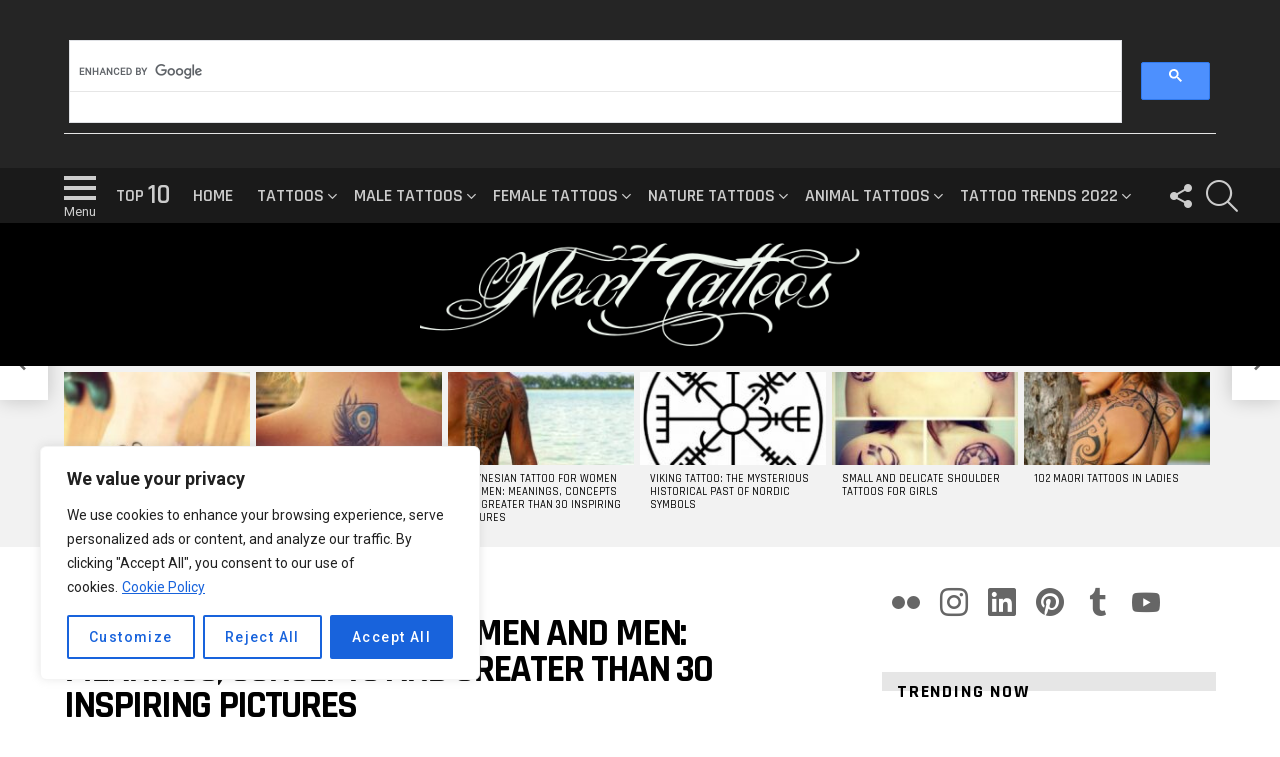

--- FILE ---
content_type: text/html; charset=UTF-8
request_url: https://nexttattoos.com/polynesian-tattoo-for-men-and-women-meanings-ideas-and-more-than-30-inspiring-photos.html
body_size: 39103
content:
	<!DOCTYPE html>
<!--[if IE 8]>
<html class="no-js g1-off-outside lt-ie10 lt-ie9" id="ie8" lang="en-US"><![endif]-->
<!--[if IE 9]>
<html class="no-js g1-off-outside lt-ie10" id="ie9" lang="en-US"><![endif]-->
<!--[if !IE]><!-->
<html class="no-js g1-off-outside" lang="en-US"><!--<![endif]-->
<head>
<script data-ad-client="ca-pub-2509446210391348" async src="https://pagead2.googlesyndication.com/pagead/js/adsbygoogle.js"></script>
	
	<meta charset="UTF-8"/>
	<link rel="profile" href="https://gmpg.org/xfn/11" />
	<link rel="pingback" href="https://nexttattoos.com/xmlrpc.php"/>

	<meta name='robots' content='index, follow, max-image-preview:large, max-snippet:-1, max-video-preview:-1'/>

<!-- Open Graph Meta Tags generated by MashShare 4.0.47 - https://mashshare.net -->
<meta property="og:type" content="article"/> 
<meta property="og:title" content="Polynesian tattoo for women and men: meanings, concepts and greater than 30 inspiring pictures"/>
<meta property="og:description" content="The Polynesian tattoo, also called Maori tattoo is a classy tribal tattoo for some time now. However what does it imply and the place does it originate from? To find within the traces that observe"/>
<meta property="og:image" content="https://nexttattoos.com/wp-content/uploads/2018/05/5dfe9b5b2106ee8a2858c17884548269.jpeg"/>
<meta property="og:url" content="https://nexttattoos.com/polynesian-tattoo-for-men-and-women-meanings-ideas-and-more-than-30-inspiring-photos.html"/>
<meta property="og:site_name" content="Nexttattoos"/>
<meta property="article:published_time" content="2018-07-08T18:30:00-04:00"/>
<meta property="article:modified_time" content="2022-05-15T09:15:11-04:00"/>
<meta property="og:updated_time" content="2022-05-15T09:15:11-04:00"/>
<!-- Open Graph Meta Tags generated by MashShare 4.0.47 - https://www.mashshare.net -->
<!-- Twitter Card generated by MashShare 4.0.47 - https://www.mashshare.net -->
<meta property="og:image:width" content="760"/>
<meta property="og:image:height" content="355"/>
<meta name="twitter:card" content="summary_large_image">
<meta name="twitter:title" content="Polynesian tattoo for women and men: meanings, concepts and greater than 30 inspiring pictures">
<meta name="twitter:description" content="The Polynesian tattoo, also called Maori tattoo is a classy tribal tattoo for some time now. However what does it imply and the place does it originate from? To find within the traces that observe">
<meta name="twitter:image" content="https://nexttattoos.com/wp-content/uploads/2018/05/5dfe9b5b2106ee8a2858c17884548269.jpeg">
<!-- Twitter Card generated by MashShare 4.0.47 - https://www.mashshare.net -->


<meta name="viewport" content="initial-scale=1.0, minimum-scale=1.0, height=device-height, width=device-width"/>

	<!-- This site is optimized with the Yoast SEO plugin v26.6 - https://yoast.com/wordpress/plugins/seo/ -->
	<title>Polynesian tattoo for women and men: meanings, concepts and greater than 30 inspiring pictures - Nexttattoos</title>
	<link rel="canonical" href="https://nexttattoos.com/polynesian-tattoo-for-men-and-women-meanings-ideas-and-more-than-30-inspiring-photos.html"/>
	<meta property="og:locale" content="en_US"/>
	<meta property="og:type" content="article"/>
	<meta property="og:title" content="Polynesian tattoo for women and men: meanings, concepts and greater than 30 inspiring pictures - Nexttattoos"/>
	<meta property="og:description" content="The Polynesian tattoo, also called Maori tattoo is a classy tribal tattoo for some time now. However what does it imply and the place does it originate from? To find within the traces that observe &#8230; Polynesian tattoo for women and men: meanings, concepts and [&hellip;] More"/>
	<meta property="og:url" content="https://nexttattoos.com/polynesian-tattoo-for-men-and-women-meanings-ideas-and-more-than-30-inspiring-photos.html"/>
	<meta property="og:site_name" content="Nexttattoos"/>
	<meta property="article:published_time" content="2018-07-08T22:30:00+00:00"/>
	<meta property="article:modified_time" content="2022-05-15T13:15:11+00:00"/>
	<meta property="og:image" content="https://nexttattoos.com/wp-content/uploads/2018/05/5dfe9b5b2106ee8a2858c17884548269.jpeg"/>
	<meta property="og:image:width" content="760"/>
	<meta property="og:image:height" content="355"/>
	<meta property="og:image:type" content="image/jpeg"/>
	<meta name="author" content="admin"/>
	<meta name="twitter:card" content="summary_large_image"/>
	<meta name="twitter:label1" content="Written by"/>
	<meta name="twitter:data1" content="admin"/>
	<meta name="twitter:label2" content="Est. reading time"/>
	<meta name="twitter:data2" content="7 minutes"/>
	<script type="application/ld+json" class="yoast-schema-graph">{"@context":"https://schema.org","@graph":[{"@type":"WebPage","@id":"https://nexttattoos.com/polynesian-tattoo-for-men-and-women-meanings-ideas-and-more-than-30-inspiring-photos.html","url":"https://nexttattoos.com/polynesian-tattoo-for-men-and-women-meanings-ideas-and-more-than-30-inspiring-photos.html","name":"Polynesian tattoo for women and men: meanings, concepts and greater than 30 inspiring pictures - Nexttattoos","isPartOf":{"@id":"https://nexttattoos.com/#website"},"primaryImageOfPage":{"@id":"https://nexttattoos.com/polynesian-tattoo-for-men-and-women-meanings-ideas-and-more-than-30-inspiring-photos.html#primaryimage"},"image":{"@id":"https://nexttattoos.com/polynesian-tattoo-for-men-and-women-meanings-ideas-and-more-than-30-inspiring-photos.html#primaryimage"},"thumbnailUrl":"https://nexttattoos.com/wp-content/uploads/2018/05/5dfe9b5b2106ee8a2858c17884548269.jpeg","datePublished":"2018-07-08T22:30:00+00:00","dateModified":"2022-05-15T13:15:11+00:00","author":{"@id":"https://nexttattoos.com/#/schema/person/fb562fa8144c75bd72287d43c98b54d4"},"breadcrumb":{"@id":"https://nexttattoos.com/polynesian-tattoo-for-men-and-women-meanings-ideas-and-more-than-30-inspiring-photos.html#breadcrumb"},"inLanguage":"en-US","potentialAction":[{"@type":"ReadAction","target":["https://nexttattoos.com/polynesian-tattoo-for-men-and-women-meanings-ideas-and-more-than-30-inspiring-photos.html"]}]},{"@type":"ImageObject","inLanguage":"en-US","@id":"https://nexttattoos.com/polynesian-tattoo-for-men-and-women-meanings-ideas-and-more-than-30-inspiring-photos.html#primaryimage","url":"https://nexttattoos.com/wp-content/uploads/2018/05/5dfe9b5b2106ee8a2858c17884548269.jpeg","contentUrl":"https://nexttattoos.com/wp-content/uploads/2018/05/5dfe9b5b2106ee8a2858c17884548269.jpeg","width":760,"height":355},{"@type":"BreadcrumbList","@id":"https://nexttattoos.com/polynesian-tattoo-for-men-and-women-meanings-ideas-and-more-than-30-inspiring-photos.html#breadcrumb","itemListElement":[{"@type":"ListItem","position":1,"name":"Home","item":"https://nexttattoos.com/"},{"@type":"ListItem","position":2,"name":"Polynesian tattoo for women and men: meanings, concepts and greater than 30 inspiring pictures"}]},{"@type":"WebSite","@id":"https://nexttattoos.com/#website","url":"https://nexttattoos.com/","name":"Nexttattoos","description":"Tattoo Ideas, Animal Tattoos, Arm Tattoos, Character Tattoos, Female Tattoos, Male Tattoos, Nature Tattoos, Tattoo Trends 2018 ..","potentialAction":[{"@type":"SearchAction","target":{"@type":"EntryPoint","urlTemplate":"https://nexttattoos.com/?s={search_term_string}"},"query-input":{"@type":"PropertyValueSpecification","valueRequired":true,"valueName":"search_term_string"}}],"inLanguage":"en-US"},{"@type":"Person","@id":"https://nexttattoos.com/#/schema/person/fb562fa8144c75bd72287d43c98b54d4","name":"admin","image":{"@type":"ImageObject","inLanguage":"en-US","@id":"https://nexttattoos.com/#/schema/person/image/","url":"https://secure.gravatar.com/avatar/ff4b7032505f7c1890b064191b16489befa72d930455c3356c24077697dc7416?s=96&d=wavatar&r=g","contentUrl":"https://secure.gravatar.com/avatar/ff4b7032505f7c1890b064191b16489befa72d930455c3356c24077697dc7416?s=96&d=wavatar&r=g","caption":"admin"},"url":"https://nexttattoos.com/author/admin"}]}</script>
	<!-- / Yoast SEO plugin. -->


<link rel='dns-prefetch' href='//fonts.googleapis.com'/>
<link rel="alternate" type="application/rss+xml" title="Nexttattoos &raquo; Feed" href="https://nexttattoos.com/feed"/>
<link rel="alternate" type="application/rss+xml" title="Nexttattoos &raquo; Comments Feed" href="https://nexttattoos.com/comments/feed"/>
<script type="text/javascript" id="wpp-js" src="https://nexttattoos.com/wp-content/plugins/wordpress-popular-posts/assets/js/wpp.min.js?ver=7.3.6" data-sampling="0" data-sampling-rate="100" data-api-url="https://nexttattoos.com/wp-json/wordpress-popular-posts" data-post-id="26509" data-token="be50f3518c" data-lang="0" data-debug="0"></script>
<link rel="alternate" type="application/rss+xml" title="Nexttattoos &raquo; Polynesian tattoo for women and men: meanings, concepts and greater than 30 inspiring pictures Comments Feed" href="https://nexttattoos.com/polynesian-tattoo-for-men-and-women-meanings-ideas-and-more-than-30-inspiring-photos.html/feed"/>
<link rel="alternate" title="oEmbed (JSON)" type="application/json+oembed" href="https://nexttattoos.com/wp-json/oembed/1.0/embed?url=https%3A%2F%2Fnexttattoos.com%2Fpolynesian-tattoo-for-men-and-women-meanings-ideas-and-more-than-30-inspiring-photos.html"/>
<link rel="alternate" title="oEmbed (XML)" type="text/xml+oembed" href="https://nexttattoos.com/wp-json/oembed/1.0/embed?url=https%3A%2F%2Fnexttattoos.com%2Fpolynesian-tattoo-for-men-and-women-meanings-ideas-and-more-than-30-inspiring-photos.html&#038;format=xml"/>
<style id='wp-img-auto-sizes-contain-inline-css' type='text/css'>img:is([sizes=auto i],[sizes^="auto," i]){contain-intrinsic-size:3000px 1500px}</style>
<style id='wp-emoji-styles-inline-css' type='text/css'>img.wp-smiley,img.emoji{display:inline!important;border:none!important;box-shadow:none!important;height:1em!important;width:1em!important;margin:0 .07em!important;vertical-align:-.1em!important;background:none!important;padding:0!important}</style>
<style id='classic-theme-styles-inline-css' type='text/css'>.wp-block-button__link{color:#fff;background-color:#32373c;border-radius:9999px;box-shadow:none;text-decoration:none;padding:calc(.667em + 2px) calc(1.333em + 2px);font-size:1.125em}.wp-block-file__button{background:#32373c;color:#fff;text-decoration:none}</style>
<link rel='stylesheet' id='adace-style-css' href='https://nexttattoos.com/wp-content/plugins/ad-ace/assets/css/style.min.css?ver=1.3.4' type='text/css' media='all'/>
<link rel='stylesheet' id='shoppable-images-css-css' href='https://nexttattoos.com/wp-content/plugins/ad-ace/assets/css/shoppable-images-front.min.css?ver=1.3.4' type='text/css' media='all'/>
<link rel='stylesheet' id='dashicons-css' href='https://nexttattoos.com/wp-includes/css/dashicons.min.css?ver=6.9' type='text/css' media='all'/>
<link rel='stylesheet' id='admin-bar-css' href='https://nexttattoos.com/wp-includes/css/admin-bar.min.css?ver=6.9' type='text/css' media='all'/>
<style id='admin-bar-inline-css' type='text/css'>#p404RedirectChart .canvasjs-chart-credit{display:none!important}#p404RedirectChart canvas{border-radius:6px}.p404-redirect-adminbar-weekly-title{font-weight:bold;font-size:14px;color:#fff;margin-bottom:6px}#wpadminbar #wp-admin-bar-p404_free_top_button .ab-icon:before{content:"\f103";color:#dc3545;top:3px}#wp-admin-bar-p404_free_top_button .ab-item{min-width:80px!important;padding:0!important}.p404-redirect-adminbar-dropdown-wrap{min-width:0;padding:0;position:static!important}#wpadminbar #wp-admin-bar-p404_free_top_button_dropdown{position:static!important}#wpadminbar #wp-admin-bar-p404_free_top_button_dropdown .ab-item{padding:0!important;margin:0!important}.p404-redirect-dropdown-container{min-width:340px;padding:18px 18px 12px 18px;background:#23282d!important;color:#fff;border-radius:12px;box-shadow:0 8px 32px rgba(0,0,0,.25);margin-top:10px;position:relative!important;z-index:999999!important;display:block!important;border:1px solid #444}#wpadminbar #wp-admin-bar-p404_free_top_button .p404-redirect-dropdown-container{display:none!important}#wpadminbar #wp-admin-bar-p404_free_top_button:hover .p404-redirect-dropdown-container{display:block!important}#wpadminbar #wp-admin-bar-p404_free_top_button:hover #wp-admin-bar-p404_free_top_button_dropdown .p404-redirect-dropdown-container{display:block!important}.p404-redirect-card{background:#2c3338;border-radius:8px;padding:18px 18px 12px 18px;box-shadow:0 2px 8px rgba(0,0,0,.07);display:flex;flex-direction:column;align-items:flex-start;border:1px solid #444}.p404-redirect-btn{display:inline-block;background:#dc3545;color:#fff!important;font-weight:bold;padding:5px 22px;border-radius:8px;text-decoration:none;font-size:17px;transition:background .2s , box-shadow .2s;margin-top:8px;box-shadow:0 2px 8px rgba(220,53,69,.15);text-align:center;line-height:1.6}.p404-redirect-btn:hover{background:#c82333;color:#fff!important;box-shadow:0 4px 16px rgba(220,53,69,.25)}#wpadminbar .ab-top-menu>li:hover>.ab-item,#wpadminbar .ab-top-menu>li.hover>.ab-item{z-index:auto}#wpadminbar #wp-admin-bar-p404_free_top_button:hover>.ab-item{z-index:999998!important}</style>
<link rel='stylesheet' id='contact-form-7-css' href='https://nexttattoos.com/wp-content/plugins/contact-form-7/includes/css/styles.css?ver=6.1.4' type='text/css' media='all'/>
<link rel='stylesheet' id='frizzly-lib-font-awesome-css' href='https://nexttattoos.com/wp-content/plugins/frizzly/css/libs/font-awesome/css/font-awesome.css?ver=1.1.0' type='text/css' media='all'/>
<link rel='stylesheet' id='frizzly-client-css' href='https://nexttattoos.com/wp-content/plugins/frizzly/css/frizzly.client.css?ver=1.1.0' type='text/css' media='all'/>
<link rel='stylesheet' id='mashsb-styles-css' href='https://nexttattoos.com/wp-content/plugins/mashsharer/assets/css/mashsb.min.css?ver=4.0.47' type='text/css' media='all'/>
<style id='mashsb-styles-inline-css' type='text/css'>.mashsb-count{color:#ccc}@media only screen and (min-width:568px){.mashsb-buttons a{min-width:177px}}</style>
<link rel='stylesheet' id='wyr-main-css' href='https://nexttattoos.com/wp-content/plugins/whats-your-reaction/css/main.min.css?ver=1.3.4' type='text/css' media='all'/>
<link rel='stylesheet' id='wordpress-popular-posts-css-css' href='https://nexttattoos.com/wp-content/plugins/wordpress-popular-posts/assets/css/wpp.css?ver=7.3.6' type='text/css' media='all'/>
<link rel='stylesheet' id='g1-main-css' href='https://nexttattoos.com/wp-content/themes/bimber/css/7.4.3/styles/hardcore/all-light.min.css?ver=7.4.3' type='text/css' media='all'/>
<link rel='stylesheet' id='bimber-single-css' href='https://nexttattoos.com/wp-content/themes/bimber/css/7.4.3/styles/hardcore/single-light.min.css?ver=7.4.3' type='text/css' media='all'/>
<link rel='stylesheet' id='bimber-google-fonts-css' href='//fonts.googleapis.com/css?family=Roboto%3A400%2C300%2C500%2C600%2C700%2C900%7CRajdhani%3A300%2C400%2C500%2C600%2C700&#038;subset=latin%2Clatin-ext&#038;ver=7.4.3' type='text/css' media='all'/>
<link rel='stylesheet' id='bimber-dynamic-style-css' href='https://nexttattoos.com/wp-content/uploads/dynamic-style-1652640140.css' type='text/css' media='all'/>
<link rel='stylesheet' id='bimber-mashshare-css' href='https://nexttattoos.com/wp-content/themes/bimber/css/7.4.3/styles/hardcore/mashshare-light.min.css?ver=7.4.3' type='text/css' media='all'/>
<script type="text/javascript" id="cookie-law-info-js-extra">//<![CDATA[
var _ckyConfig={"_ipData":[],"_assetsURL":"https://nexttattoos.com/wp-content/plugins/cookie-law-info/lite/frontend/images/","_publicURL":"https://nexttattoos.com","_expiry":"365","_categories":[{"name":"Necessary","slug":"necessary","isNecessary":true,"ccpaDoNotSell":true,"cookies":[],"active":true,"defaultConsent":{"gdpr":true,"ccpa":true}},{"name":"Functional","slug":"functional","isNecessary":false,"ccpaDoNotSell":true,"cookies":[],"active":true,"defaultConsent":{"gdpr":false,"ccpa":false}},{"name":"Analytics","slug":"analytics","isNecessary":false,"ccpaDoNotSell":true,"cookies":[],"active":true,"defaultConsent":{"gdpr":false,"ccpa":false}},{"name":"Performance","slug":"performance","isNecessary":false,"ccpaDoNotSell":true,"cookies":[],"active":true,"defaultConsent":{"gdpr":false,"ccpa":false}},{"name":"Advertisement","slug":"advertisement","isNecessary":false,"ccpaDoNotSell":true,"cookies":[],"active":true,"defaultConsent":{"gdpr":false,"ccpa":false}}],"_activeLaw":"gdpr","_rootDomain":"","_block":"1","_showBanner":"1","_bannerConfig":{"settings":{"type":"box","preferenceCenterType":"popup","position":"bottom-left","applicableLaw":"gdpr"},"behaviours":{"reloadBannerOnAccept":false,"loadAnalyticsByDefault":false,"animations":{"onLoad":"animate","onHide":"sticky"}},"config":{"revisitConsent":{"status":true,"tag":"revisit-consent","position":"bottom-left","meta":{"url":"#"},"styles":{"background-color":"#0056a7"},"elements":{"title":{"type":"text","tag":"revisit-consent-title","status":true,"styles":{"color":"#0056a7"}}}},"preferenceCenter":{"toggle":{"status":true,"tag":"detail-category-toggle","type":"toggle","states":{"active":{"styles":{"background-color":"#1863DC"}},"inactive":{"styles":{"background-color":"#D0D5D2"}}}}},"categoryPreview":{"status":false,"toggle":{"status":true,"tag":"detail-category-preview-toggle","type":"toggle","states":{"active":{"styles":{"background-color":"#1863DC"}},"inactive":{"styles":{"background-color":"#D0D5D2"}}}}},"videoPlaceholder":{"status":true,"styles":{"background-color":"#000000","border-color":"#000000","color":"#ffffff"}},"readMore":{"status":true,"tag":"readmore-button","type":"link","meta":{"noFollow":true,"newTab":true},"styles":{"color":"#1863dc","background-color":"transparent","border-color":"transparent"}},"showMore":{"status":true,"tag":"show-desc-button","type":"button","styles":{"color":"#1863DC"}},"showLess":{"status":true,"tag":"hide-desc-button","type":"button","styles":{"color":"#1863DC"}},"alwaysActive":{"status":true,"tag":"always-active","styles":{"color":"#008000"}},"manualLinks":{"status":true,"tag":"manual-links","type":"link","styles":{"color":"#1863DC"}},"auditTable":{"status":true},"optOption":{"status":true,"toggle":{"status":true,"tag":"optout-option-toggle","type":"toggle","states":{"active":{"styles":{"background-color":"#1863dc"}},"inactive":{"styles":{"background-color":"#FFFFFF"}}}}}}},"_version":"3.3.9.1","_logConsent":"1","_tags":[{"tag":"accept-button","styles":{"color":"#FFFFFF","background-color":"#1863dc","border-color":"#1863dc"}},{"tag":"reject-button","styles":{"color":"#1863dc","background-color":"transparent","border-color":"#1863dc"}},{"tag":"settings-button","styles":{"color":"#1863dc","background-color":"transparent","border-color":"#1863dc"}},{"tag":"readmore-button","styles":{"color":"#1863dc","background-color":"transparent","border-color":"transparent"}},{"tag":"donotsell-button","styles":{"color":"#1863dc","background-color":"transparent","border-color":"transparent"}},{"tag":"show-desc-button","styles":{"color":"#1863DC"}},{"tag":"hide-desc-button","styles":{"color":"#1863DC"}},{"tag":"cky-always-active","styles":[]},{"tag":"cky-link","styles":[]},{"tag":"accept-button","styles":{"color":"#FFFFFF","background-color":"#1863dc","border-color":"#1863dc"}},{"tag":"revisit-consent","styles":{"background-color":"#0056a7"}}],"_shortCodes":[{"key":"cky_readmore","content":"\u003Ca href=\"https://nexttattoos.com/cookie-policy\" class=\"cky-policy\" aria-label=\"Cookie Policy\" target=\"_blank\" rel=\"noopener\" data-cky-tag=\"readmore-button\"\u003ECookie Policy\u003C/a\u003E","tag":"readmore-button","status":true,"attributes":{"rel":"nofollow","target":"_blank"}},{"key":"cky_show_desc","content":"\u003Cbutton class=\"cky-show-desc-btn\" data-cky-tag=\"show-desc-button\" aria-label=\"Show more\"\u003EShow more\u003C/button\u003E","tag":"show-desc-button","status":true,"attributes":[]},{"key":"cky_hide_desc","content":"\u003Cbutton class=\"cky-show-desc-btn\" data-cky-tag=\"hide-desc-button\" aria-label=\"Show less\"\u003EShow less\u003C/button\u003E","tag":"hide-desc-button","status":true,"attributes":[]},{"key":"cky_optout_show_desc","content":"[cky_optout_show_desc]","tag":"optout-show-desc-button","status":true,"attributes":[]},{"key":"cky_optout_hide_desc","content":"[cky_optout_hide_desc]","tag":"optout-hide-desc-button","status":true,"attributes":[]},{"key":"cky_category_toggle_label","content":"[cky_{{status}}_category_label] [cky_preference_{{category_slug}}_title]","tag":"","status":true,"attributes":[]},{"key":"cky_enable_category_label","content":"Enable","tag":"","status":true,"attributes":[]},{"key":"cky_disable_category_label","content":"Disable","tag":"","status":true,"attributes":[]},{"key":"cky_video_placeholder","content":"\u003Cdiv class=\"video-placeholder-normal\" data-cky-tag=\"video-placeholder\" id=\"[UNIQUEID]\"\u003E\u003Cp class=\"video-placeholder-text-normal\" data-cky-tag=\"placeholder-title\"\u003EPlease accept cookies to access this content\u003C/p\u003E\u003C/div\u003E","tag":"","status":true,"attributes":[]},{"key":"cky_enable_optout_label","content":"Enable","tag":"","status":true,"attributes":[]},{"key":"cky_disable_optout_label","content":"Disable","tag":"","status":true,"attributes":[]},{"key":"cky_optout_toggle_label","content":"[cky_{{status}}_optout_label] [cky_optout_option_title]","tag":"","status":true,"attributes":[]},{"key":"cky_optout_option_title","content":"Do Not Sell or Share My Personal Information","tag":"","status":true,"attributes":[]},{"key":"cky_optout_close_label","content":"Close","tag":"","status":true,"attributes":[]},{"key":"cky_preference_close_label","content":"Close","tag":"","status":true,"attributes":[]}],"_rtl":"","_language":"en","_providersToBlock":[]};var _ckyStyles={"css":".cky-overlay{background: #000000; opacity: 0.4; position: fixed; top: 0; left: 0; width: 100%; height: 100%; z-index: 99999999;}.cky-hide{display: none;}.cky-btn-revisit-wrapper{display: flex; align-items: center; justify-content: center; background: #0056a7; width: 45px; height: 45px; border-radius: 50%; position: fixed; z-index: 999999; cursor: pointer;}.cky-revisit-bottom-left{bottom: 15px; left: 15px;}.cky-revisit-bottom-right{bottom: 15px; right: 15px;}.cky-btn-revisit-wrapper .cky-btn-revisit{display: flex; align-items: center; justify-content: center; background: none; border: none; cursor: pointer; position: relative; margin: 0; padding: 0;}.cky-btn-revisit-wrapper .cky-btn-revisit img{max-width: fit-content; margin: 0; height: 30px; width: 30px;}.cky-revisit-bottom-left:hover::before{content: attr(data-tooltip); position: absolute; background: #4e4b66; color: #ffffff; left: calc(100% + 7px); font-size: 12px; line-height: 16px; width: max-content; padding: 4px 8px; border-radius: 4px;}.cky-revisit-bottom-left:hover::after{position: absolute; content: \"\"; border: 5px solid transparent; left: calc(100% + 2px); border-left-width: 0; border-right-color: #4e4b66;}.cky-revisit-bottom-right:hover::before{content: attr(data-tooltip); position: absolute; background: #4e4b66; color: #ffffff; right: calc(100% + 7px); font-size: 12px; line-height: 16px; width: max-content; padding: 4px 8px; border-radius: 4px;}.cky-revisit-bottom-right:hover::after{position: absolute; content: \"\"; border: 5px solid transparent; right: calc(100% + 2px); border-right-width: 0; border-left-color: #4e4b66;}.cky-revisit-hide{display: none;}.cky-consent-container{position: fixed; width: 440px; box-sizing: border-box; z-index: 9999999; border-radius: 6px;}.cky-consent-container .cky-consent-bar{background: #ffffff; border: 1px solid; padding: 20px 26px; box-shadow: 0 -1px 10px 0 #acabab4d; border-radius: 6px;}.cky-box-bottom-left{bottom: 40px; left: 40px;}.cky-box-bottom-right{bottom: 40px; right: 40px;}.cky-box-top-left{top: 40px; left: 40px;}.cky-box-top-right{top: 40px; right: 40px;}.cky-custom-brand-logo-wrapper .cky-custom-brand-logo{width: 100px; height: auto; margin: 0 0 12px 0;}.cky-notice .cky-title{color: #212121; font-weight: 700; font-size: 18px; line-height: 24px; margin: 0 0 12px 0;}.cky-notice-des *,.cky-preference-content-wrapper *,.cky-accordion-header-des *,.cky-gpc-wrapper .cky-gpc-desc *{font-size: 14px;}.cky-notice-des{color: #212121; font-size: 14px; line-height: 24px; font-weight: 400;}.cky-notice-des img{height: 25px; width: 25px;}.cky-consent-bar .cky-notice-des p,.cky-gpc-wrapper .cky-gpc-desc p,.cky-preference-body-wrapper .cky-preference-content-wrapper p,.cky-accordion-header-wrapper .cky-accordion-header-des p,.cky-cookie-des-table li div:last-child p{color: inherit; margin-top: 0; overflow-wrap: break-word;}.cky-notice-des P:last-child,.cky-preference-content-wrapper p:last-child,.cky-cookie-des-table li div:last-child p:last-child,.cky-gpc-wrapper .cky-gpc-desc p:last-child{margin-bottom: 0;}.cky-notice-des a.cky-policy,.cky-notice-des button.cky-policy{font-size: 14px; color: #1863dc; white-space: nowrap; cursor: pointer; background: transparent; border: 1px solid; text-decoration: underline;}.cky-notice-des button.cky-policy{padding: 0;}.cky-notice-des a.cky-policy:focus-visible,.cky-notice-des button.cky-policy:focus-visible,.cky-preference-content-wrapper .cky-show-desc-btn:focus-visible,.cky-accordion-header .cky-accordion-btn:focus-visible,.cky-preference-header .cky-btn-close:focus-visible,.cky-switch input[type=\"checkbox\"]:focus-visible,.cky-footer-wrapper a:focus-visible,.cky-btn:focus-visible{outline: 2px solid #1863dc; outline-offset: 2px;}.cky-btn:focus:not(:focus-visible),.cky-accordion-header .cky-accordion-btn:focus:not(:focus-visible),.cky-preference-content-wrapper .cky-show-desc-btn:focus:not(:focus-visible),.cky-btn-revisit-wrapper .cky-btn-revisit:focus:not(:focus-visible),.cky-preference-header .cky-btn-close:focus:not(:focus-visible),.cky-consent-bar .cky-banner-btn-close:focus:not(:focus-visible){outline: 0;}button.cky-show-desc-btn:not(:hover):not(:active){color: #1863dc; background: transparent;}button.cky-accordion-btn:not(:hover):not(:active),button.cky-banner-btn-close:not(:hover):not(:active),button.cky-btn-revisit:not(:hover):not(:active),button.cky-btn-close:not(:hover):not(:active){background: transparent;}.cky-consent-bar button:hover,.cky-modal.cky-modal-open button:hover,.cky-consent-bar button:focus,.cky-modal.cky-modal-open button:focus{text-decoration: none;}.cky-notice-btn-wrapper{display: flex; justify-content: flex-start; align-items: center; flex-wrap: wrap; margin-top: 16px;}.cky-notice-btn-wrapper .cky-btn{text-shadow: none; box-shadow: none;}.cky-btn{flex: auto; max-width: 100%; font-size: 14px; font-family: inherit; line-height: 24px; padding: 8px; font-weight: 500; margin: 0 8px 0 0; border-radius: 2px; cursor: pointer; text-align: center; text-transform: none; min-height: 0;}.cky-btn:hover{opacity: 0.8;}.cky-btn-customize{color: #1863dc; background: transparent; border: 2px solid #1863dc;}.cky-btn-reject{color: #1863dc; background: transparent; border: 2px solid #1863dc;}.cky-btn-accept{background: #1863dc; color: #ffffff; border: 2px solid #1863dc;}.cky-btn:last-child{margin-right: 0;}@media (max-width: 576px){.cky-box-bottom-left{bottom: 0; left: 0;}.cky-box-bottom-right{bottom: 0; right: 0;}.cky-box-top-left{top: 0; left: 0;}.cky-box-top-right{top: 0; right: 0;}}@media (max-width: 440px){.cky-box-bottom-left, .cky-box-bottom-right, .cky-box-top-left, .cky-box-top-right{width: 100%; max-width: 100%;}.cky-consent-container .cky-consent-bar{padding: 20px 0;}.cky-custom-brand-logo-wrapper, .cky-notice .cky-title, .cky-notice-des, .cky-notice-btn-wrapper{padding: 0 24px;}.cky-notice-des{max-height: 40vh; overflow-y: scroll;}.cky-notice-btn-wrapper{flex-direction: column; margin-top: 0;}.cky-btn{width: 100%; margin: 10px 0 0 0;}.cky-notice-btn-wrapper .cky-btn-customize{order: 2;}.cky-notice-btn-wrapper .cky-btn-reject{order: 3;}.cky-notice-btn-wrapper .cky-btn-accept{order: 1; margin-top: 16px;}}@media (max-width: 352px){.cky-notice .cky-title{font-size: 16px;}.cky-notice-des *{font-size: 12px;}.cky-notice-des, .cky-btn{font-size: 12px;}}.cky-modal.cky-modal-open{display: flex; visibility: visible; -webkit-transform: translate(-50%, -50%); -moz-transform: translate(-50%, -50%); -ms-transform: translate(-50%, -50%); -o-transform: translate(-50%, -50%); transform: translate(-50%, -50%); top: 50%; left: 50%; transition: all 1s ease;}.cky-modal{box-shadow: 0 32px 68px rgba(0, 0, 0, 0.3); margin: 0 auto; position: fixed; max-width: 100%; background: #ffffff; top: 50%; box-sizing: border-box; border-radius: 6px; z-index: 999999999; color: #212121; -webkit-transform: translate(-50%, 100%); -moz-transform: translate(-50%, 100%); -ms-transform: translate(-50%, 100%); -o-transform: translate(-50%, 100%); transform: translate(-50%, 100%); visibility: hidden; transition: all 0s ease;}.cky-preference-center{max-height: 79vh; overflow: hidden; width: 845px; overflow: hidden; flex: 1 1 0; display: flex; flex-direction: column; border-radius: 6px;}.cky-preference-header{display: flex; align-items: center; justify-content: space-between; padding: 22px 24px; border-bottom: 1px solid;}.cky-preference-header .cky-preference-title{font-size: 18px; font-weight: 700; line-height: 24px;}.cky-preference-header .cky-btn-close{margin: 0; cursor: pointer; vertical-align: middle; padding: 0; background: none; border: none; width: auto; height: auto; min-height: 0; line-height: 0; text-shadow: none; box-shadow: none;}.cky-preference-header .cky-btn-close img{margin: 0; height: 10px; width: 10px;}.cky-preference-body-wrapper{padding: 0 24px; flex: 1; overflow: auto; box-sizing: border-box;}.cky-preference-content-wrapper,.cky-gpc-wrapper .cky-gpc-desc{font-size: 14px; line-height: 24px; font-weight: 400; padding: 12px 0;}.cky-preference-content-wrapper{border-bottom: 1px solid;}.cky-preference-content-wrapper img{height: 25px; width: 25px;}.cky-preference-content-wrapper .cky-show-desc-btn{font-size: 14px; font-family: inherit; color: #1863dc; text-decoration: none; line-height: 24px; padding: 0; margin: 0; white-space: nowrap; cursor: pointer; background: transparent; border-color: transparent; text-transform: none; min-height: 0; text-shadow: none; box-shadow: none;}.cky-accordion-wrapper{margin-bottom: 10px;}.cky-accordion{border-bottom: 1px solid;}.cky-accordion:last-child{border-bottom: none;}.cky-accordion .cky-accordion-item{display: flex; margin-top: 10px;}.cky-accordion .cky-accordion-body{display: none;}.cky-accordion.cky-accordion-active .cky-accordion-body{display: block; padding: 0 22px; margin-bottom: 16px;}.cky-accordion-header-wrapper{cursor: pointer; width: 100%;}.cky-accordion-item .cky-accordion-header{display: flex; justify-content: space-between; align-items: center;}.cky-accordion-header .cky-accordion-btn{font-size: 16px; font-family: inherit; color: #212121; line-height: 24px; background: none; border: none; font-weight: 700; padding: 0; margin: 0; cursor: pointer; text-transform: none; min-height: 0; text-shadow: none; box-shadow: none;}.cky-accordion-header .cky-always-active{color: #008000; font-weight: 600; line-height: 24px; font-size: 14px;}.cky-accordion-header-des{font-size: 14px; line-height: 24px; margin: 10px 0 16px 0;}.cky-accordion-chevron{margin-right: 22px; position: relative; cursor: pointer;}.cky-accordion-chevron-hide{display: none;}.cky-accordion .cky-accordion-chevron i::before{content: \"\"; position: absolute; border-right: 1.4px solid; border-bottom: 1.4px solid; border-color: inherit; height: 6px; width: 6px; -webkit-transform: rotate(-45deg); -moz-transform: rotate(-45deg); -ms-transform: rotate(-45deg); -o-transform: rotate(-45deg); transform: rotate(-45deg); transition: all 0.2s ease-in-out; top: 8px;}.cky-accordion.cky-accordion-active .cky-accordion-chevron i::before{-webkit-transform: rotate(45deg); -moz-transform: rotate(45deg); -ms-transform: rotate(45deg); -o-transform: rotate(45deg); transform: rotate(45deg);}.cky-audit-table{background: #f4f4f4; border-radius: 6px;}.cky-audit-table .cky-empty-cookies-text{color: inherit; font-size: 12px; line-height: 24px; margin: 0; padding: 10px;}.cky-audit-table .cky-cookie-des-table{font-size: 12px; line-height: 24px; font-weight: normal; padding: 15px 10px; border-bottom: 1px solid; border-bottom-color: inherit; margin: 0;}.cky-audit-table .cky-cookie-des-table:last-child{border-bottom: none;}.cky-audit-table .cky-cookie-des-table li{list-style-type: none; display: flex; padding: 3px 0;}.cky-audit-table .cky-cookie-des-table li:first-child{padding-top: 0;}.cky-cookie-des-table li div:first-child{width: 100px; font-weight: 600; word-break: break-word; word-wrap: break-word;}.cky-cookie-des-table li div:last-child{flex: 1; word-break: break-word; word-wrap: break-word; margin-left: 8px;}.cky-footer-shadow{display: block; width: 100%; height: 40px; background: linear-gradient(180deg, rgba(255, 255, 255, 0) 0%, #ffffff 100%); position: absolute; bottom: calc(100% - 1px);}.cky-footer-wrapper{position: relative;}.cky-prefrence-btn-wrapper{display: flex; flex-wrap: wrap; align-items: center; justify-content: center; padding: 22px 24px; border-top: 1px solid;}.cky-prefrence-btn-wrapper .cky-btn{flex: auto; max-width: 100%; text-shadow: none; box-shadow: none;}.cky-btn-preferences{color: #1863dc; background: transparent; border: 2px solid #1863dc;}.cky-preference-header,.cky-preference-body-wrapper,.cky-preference-content-wrapper,.cky-accordion-wrapper,.cky-accordion,.cky-accordion-wrapper,.cky-footer-wrapper,.cky-prefrence-btn-wrapper{border-color: inherit;}@media (max-width: 845px){.cky-modal{max-width: calc(100% - 16px);}}@media (max-width: 576px){.cky-modal{max-width: 100%;}.cky-preference-center{max-height: 100vh;}.cky-prefrence-btn-wrapper{flex-direction: column;}.cky-accordion.cky-accordion-active .cky-accordion-body{padding-right: 0;}.cky-prefrence-btn-wrapper .cky-btn{width: 100%; margin: 10px 0 0 0;}.cky-prefrence-btn-wrapper .cky-btn-reject{order: 3;}.cky-prefrence-btn-wrapper .cky-btn-accept{order: 1; margin-top: 0;}.cky-prefrence-btn-wrapper .cky-btn-preferences{order: 2;}}@media (max-width: 425px){.cky-accordion-chevron{margin-right: 15px;}.cky-notice-btn-wrapper{margin-top: 0;}.cky-accordion.cky-accordion-active .cky-accordion-body{padding: 0 15px;}}@media (max-width: 352px){.cky-preference-header .cky-preference-title{font-size: 16px;}.cky-preference-header{padding: 16px 24px;}.cky-preference-content-wrapper *, .cky-accordion-header-des *{font-size: 12px;}.cky-preference-content-wrapper, .cky-preference-content-wrapper .cky-show-more, .cky-accordion-header .cky-always-active, .cky-accordion-header-des, .cky-preference-content-wrapper .cky-show-desc-btn, .cky-notice-des a.cky-policy{font-size: 12px;}.cky-accordion-header .cky-accordion-btn{font-size: 14px;}}.cky-switch{display: flex;}.cky-switch input[type=\"checkbox\"]{position: relative; width: 44px; height: 24px; margin: 0; background: #d0d5d2; -webkit-appearance: none; border-radius: 50px; cursor: pointer; outline: 0; border: none; top: 0;}.cky-switch input[type=\"checkbox\"]:checked{background: #1863dc;}.cky-switch input[type=\"checkbox\"]:before{position: absolute; content: \"\"; height: 20px; width: 20px; left: 2px; bottom: 2px; border-radius: 50%; background-color: white; -webkit-transition: 0.4s; transition: 0.4s; margin: 0;}.cky-switch input[type=\"checkbox\"]:after{display: none;}.cky-switch input[type=\"checkbox\"]:checked:before{-webkit-transform: translateX(20px); -ms-transform: translateX(20px); transform: translateX(20px);}@media (max-width: 425px){.cky-switch input[type=\"checkbox\"]{width: 38px; height: 21px;}.cky-switch input[type=\"checkbox\"]:before{height: 17px; width: 17px;}.cky-switch input[type=\"checkbox\"]:checked:before{-webkit-transform: translateX(17px); -ms-transform: translateX(17px); transform: translateX(17px);}}.cky-consent-bar .cky-banner-btn-close{position: absolute; right: 9px; top: 5px; background: none; border: none; cursor: pointer; padding: 0; margin: 0; min-height: 0; line-height: 0; height: auto; width: auto; text-shadow: none; box-shadow: none;}.cky-consent-bar .cky-banner-btn-close img{height: 9px; width: 9px; margin: 0;}.cky-notice-group{font-size: 14px; line-height: 24px; font-weight: 400; color: #212121;}.cky-notice-btn-wrapper .cky-btn-do-not-sell{font-size: 14px; line-height: 24px; padding: 6px 0; margin: 0; font-weight: 500; background: none; border-radius: 2px; border: none; cursor: pointer; text-align: left; color: #1863dc; background: transparent; border-color: transparent; box-shadow: none; text-shadow: none;}.cky-consent-bar .cky-banner-btn-close:focus-visible,.cky-notice-btn-wrapper .cky-btn-do-not-sell:focus-visible,.cky-opt-out-btn-wrapper .cky-btn:focus-visible,.cky-opt-out-checkbox-wrapper input[type=\"checkbox\"].cky-opt-out-checkbox:focus-visible{outline: 2px solid #1863dc; outline-offset: 2px;}@media (max-width: 440px){.cky-consent-container{width: 100%;}}@media (max-width: 352px){.cky-notice-des a.cky-policy, .cky-notice-btn-wrapper .cky-btn-do-not-sell{font-size: 12px;}}.cky-opt-out-wrapper{padding: 12px 0;}.cky-opt-out-wrapper .cky-opt-out-checkbox-wrapper{display: flex; align-items: center;}.cky-opt-out-checkbox-wrapper .cky-opt-out-checkbox-label{font-size: 16px; font-weight: 700; line-height: 24px; margin: 0 0 0 12px; cursor: pointer;}.cky-opt-out-checkbox-wrapper input[type=\"checkbox\"].cky-opt-out-checkbox{background-color: #ffffff; border: 1px solid black; width: 20px; height: 18.5px; margin: 0; -webkit-appearance: none; position: relative; display: flex; align-items: center; justify-content: center; border-radius: 2px; cursor: pointer;}.cky-opt-out-checkbox-wrapper input[type=\"checkbox\"].cky-opt-out-checkbox:checked{background-color: #1863dc; border: none;}.cky-opt-out-checkbox-wrapper input[type=\"checkbox\"].cky-opt-out-checkbox:checked::after{left: 6px; bottom: 4px; width: 7px; height: 13px; border: solid #ffffff; border-width: 0 3px 3px 0; border-radius: 2px; -webkit-transform: rotate(45deg); -ms-transform: rotate(45deg); transform: rotate(45deg); content: \"\"; position: absolute; box-sizing: border-box;}.cky-opt-out-checkbox-wrapper.cky-disabled .cky-opt-out-checkbox-label,.cky-opt-out-checkbox-wrapper.cky-disabled input[type=\"checkbox\"].cky-opt-out-checkbox{cursor: no-drop;}.cky-gpc-wrapper{margin: 0 0 0 32px;}.cky-footer-wrapper .cky-opt-out-btn-wrapper{display: flex; flex-wrap: wrap; align-items: center; justify-content: center; padding: 22px 24px;}.cky-opt-out-btn-wrapper .cky-btn{flex: auto; max-width: 100%; text-shadow: none; box-shadow: none;}.cky-opt-out-btn-wrapper .cky-btn-cancel{border: 1px solid #dedfe0; background: transparent; color: #858585;}.cky-opt-out-btn-wrapper .cky-btn-confirm{background: #1863dc; color: #ffffff; border: 1px solid #1863dc;}@media (max-width: 352px){.cky-opt-out-checkbox-wrapper .cky-opt-out-checkbox-label{font-size: 14px;}.cky-gpc-wrapper .cky-gpc-desc, .cky-gpc-wrapper .cky-gpc-desc *{font-size: 12px;}.cky-opt-out-checkbox-wrapper input[type=\"checkbox\"].cky-opt-out-checkbox{width: 16px; height: 16px;}.cky-opt-out-checkbox-wrapper input[type=\"checkbox\"].cky-opt-out-checkbox:checked::after{left: 5px; bottom: 4px; width: 3px; height: 9px;}.cky-gpc-wrapper{margin: 0 0 0 28px;}}.video-placeholder-youtube{background-size: 100% 100%; background-position: center; background-repeat: no-repeat; background-color: #b2b0b059; position: relative; display: flex; align-items: center; justify-content: center; max-width: 100%;}.video-placeholder-text-youtube{text-align: center; align-items: center; padding: 10px 16px; background-color: #000000cc; color: #ffffff; border: 1px solid; border-radius: 2px; cursor: pointer;}.video-placeholder-normal{background-image: url(\"/wp-content/plugins/cookie-law-info/lite/frontend/images/placeholder.svg\"); background-size: 80px; background-position: center; background-repeat: no-repeat; background-color: #b2b0b059; position: relative; display: flex; align-items: flex-end; justify-content: center; max-width: 100%;}.video-placeholder-text-normal{align-items: center; padding: 10px 16px; text-align: center; border: 1px solid; border-radius: 2px; cursor: pointer;}.cky-rtl{direction: rtl; text-align: right;}.cky-rtl .cky-banner-btn-close{left: 9px; right: auto;}.cky-rtl .cky-notice-btn-wrapper .cky-btn:last-child{margin-right: 8px;}.cky-rtl .cky-notice-btn-wrapper .cky-btn:first-child{margin-right: 0;}.cky-rtl .cky-notice-btn-wrapper{margin-left: 0; margin-right: 15px;}.cky-rtl .cky-prefrence-btn-wrapper .cky-btn{margin-right: 8px;}.cky-rtl .cky-prefrence-btn-wrapper .cky-btn:first-child{margin-right: 0;}.cky-rtl .cky-accordion .cky-accordion-chevron i::before{border: none; border-left: 1.4px solid; border-top: 1.4px solid; left: 12px;}.cky-rtl .cky-accordion.cky-accordion-active .cky-accordion-chevron i::before{-webkit-transform: rotate(-135deg); -moz-transform: rotate(-135deg); -ms-transform: rotate(-135deg); -o-transform: rotate(-135deg); transform: rotate(-135deg);}@media (max-width: 768px){.cky-rtl .cky-notice-btn-wrapper{margin-right: 0;}}@media (max-width: 576px){.cky-rtl .cky-notice-btn-wrapper .cky-btn:last-child{margin-right: 0;}.cky-rtl .cky-prefrence-btn-wrapper .cky-btn{margin-right: 0;}.cky-rtl .cky-accordion.cky-accordion-active .cky-accordion-body{padding: 0 22px 0 0;}}@media (max-width: 425px){.cky-rtl .cky-accordion.cky-accordion-active .cky-accordion-body{padding: 0 15px 0 0;}}.cky-rtl .cky-opt-out-btn-wrapper .cky-btn{margin-right: 12px;}.cky-rtl .cky-opt-out-btn-wrapper .cky-btn:first-child{margin-right: 0;}.cky-rtl .cky-opt-out-checkbox-wrapper .cky-opt-out-checkbox-label{margin: 0 12px 0 0;}"};
//]]></script>
<script type="text/javascript" src="https://nexttattoos.com/wp-content/plugins/cookie-law-info/lite/frontend/js/script.min.js?ver=3.3.9.1" id="cookie-law-info-js"></script>
<script type="text/javascript" src="https://nexttattoos.com/wp-includes/js/jquery/jquery.min.js?ver=3.7.1" id="jquery-core-js"></script>
<script type="text/javascript" src="https://nexttattoos.com/wp-includes/js/jquery/jquery-migrate.min.js?ver=3.4.1" id="jquery-migrate-js"></script>
<script type="text/javascript" src="https://nexttattoos.com/wp-content/plugins/ad-ace/assets/js/slideup.js?ver=1.3.4" id="adace-slideup-js"></script>
<script type="text/javascript" src="https://nexttattoos.com/wp-content/plugins/ad-ace/includes/shoppable-images/assets/js/shoppable-images-front.js?ver=1.3.4" id="shoppable-images-js-js"></script>
<script type="text/javascript" src="https://nexttattoos.com/wp-content/plugins/ad-ace/assets/js/coupons.js?ver=1.3.4" id="adace-coupons-js"></script>
<script type="text/javascript" id="mashsb-js-extra">//<![CDATA[
var mashsb={"shares":"14","round_shares":"1","animate_shares":"0","dynamic_buttons":"0","share_url":"https://nexttattoos.com/polynesian-tattoo-for-men-and-women-meanings-ideas-and-more-than-30-inspiring-photos.html","title":"Polynesian+tattoo+for+women+and+men%3A+meanings%2C+concepts+and+greater+than+30+inspiring+pictures","image":"https://nexttattoos.com/wp-content/uploads/2018/05/5dfe9b5b2106ee8a2858c17884548269.jpeg","desc":"The Polynesian tattoo, also called Maori tattoo is a classy tribal tattoo for some time now. However what does it imply and the place does it originate from? To find within the traces that observe \u2026","hashtag":"","subscribe":"content","subscribe_url":"","activestatus":"1","singular":"1","twitter_popup":"1","refresh":"0","nonce":"40fd098347","postid":"26509","servertime":"1769059552","ajaxurl":"https://nexttattoos.com/wp-admin/admin-ajax.php"};
//]]></script>
<script type="text/javascript" src="https://nexttattoos.com/wp-content/plugins/mashsharer/assets/js/mashsb.min.js?ver=4.0.47" id="mashsb-js"></script>
<script type="text/javascript" src="https://nexttattoos.com/wp-content/themes/bimber/js/modernizr/modernizr-custom.min.js?ver=3.3.0" id="modernizr-js"></script>
<link rel="https://api.w.org/" href="https://nexttattoos.com/wp-json/"/><link rel="alternate" title="JSON" type="application/json" href="https://nexttattoos.com/wp-json/wp/v2/posts/26509"/><link rel="EditURI" type="application/rsd+xml" title="RSD" href="https://nexttattoos.com/xmlrpc.php?rsd"/>
<link rel='shortlink' href='https://nexttattoos.com/?p=26509'/>
<style id="cky-style-inline">[data-cky-tag]{visibility:hidden}</style><meta property="og:title" content="Polynesian tattoo for women and men: meanings, concepts and greater than 30 inspiring pictures"/><meta property="og:type" content="blog"/><meta property="og:url" content="https://nexttattoos.com/polynesian-tattoo-for-men-and-women-meanings-ideas-and-more-than-30-inspiring-photos.html"/><meta property="og:site_name" content="Tattoo Ideas, Animal Tattoos, Arm Tattoos, Character Tattoos, Female Tattoos, Male Tattoos, Nature Tattoos, Tattoo Trends 2018 .."/><meta property="og:description" content=""/><meta property="og:image" content="https://nexttattoos.com/wp-content/uploads/2018/05/5dfe9b5b2106ee8a2858c17884548269.jpeg"/><meta property="twitter:card" content="summary_large_image"/><meta property="twitter:site" content=""/><meta property="twitter:description" content=""/><meta property="twitter:title" content="Polynesian tattoo for women and men: meanings, concepts and greater than 30 inspiring pictures"/><meta property="twitter:image" content="https://nexttattoos.com/wp-content/uploads/2018/05/5dfe9b5b2106ee8a2858c17884548269.jpeg"/>            <style id="wpp-loading-animation-styles">@-webkit-keyframes bgslide{from{background-position-x:0}to{background-position-x:-200%}}@keyframes bgslide{from{background-position-x:0}to{background-position-x:-200%}}.wpp-widget-block-placeholder,.wpp-shortcode-placeholder{margin:0 auto;width:60px;height:3px;background:#dd3737;background:linear-gradient(90deg,#dd3737 0%,#571313 10%,#dd3737 100%);background-size:200% auto;border-radius:3px;-webkit-animation:bgslide 1s infinite linear;animation:bgslide 1s infinite linear}</style>
            	<style>@font-face{font-family:"bimber";src:url(https://nexttattoos.com/wp-content/themes/bimber/css/7.4.3/bimber/fonts/bimber.eot);src:url(https://nexttattoos.com/wp-content/themes/bimber/css/7.4.3/bimber/fonts/bimber.eot?#iefix) format("embedded-opentype") , url(https://nexttattoos.com/wp-content/themes/bimber/css/7.4.3/bimber/fonts/bimber.woff) format("woff") , url(https://nexttattoos.com/wp-content/themes/bimber/css/7.4.3/bimber/fonts/bimber.ttf) format("truetype") , url(https://nexttattoos.com/wp-content/themes/bimber/css/7.4.3/bimber/fonts/bimber.svg#bimber) format("svg");font-weight:normal;font-style:normal;font-display:block}</style>
	<link rel="icon" href="https://nexttattoos.com/wp-content/uploads/2018/05/cropped-next-icon-1-32x32.png" sizes="32x32"/>
<link rel="icon" href="https://nexttattoos.com/wp-content/uploads/2018/05/cropped-next-icon-1-192x192.png" sizes="192x192"/>
<link rel="apple-touch-icon" href="https://nexttattoos.com/wp-content/uploads/2018/05/cropped-next-icon-1-180x180.png"/>
<meta name="msapplication-TileImage" content="https://nexttattoos.com/wp-content/uploads/2018/05/cropped-next-icon-1-270x270.png"/>
<meta name="g1:switch-skin-css" content="https://nexttattoos.com/wp-content/themes/bimber/css/7.4.3/styles/mode-dark.min.css"/>	<script>if("undefined"!=typeof localStorage){var skinItemId=document.getElementsByName("g1:skin-item-id");skinItemId=skinItemId.length>0?skinItemId[0].getAttribute("content"):"g1_skin",window.g1SwitchSkin=function(e,t){if(e){var n=document.getElementById("g1-switch-skin-css");if(n){n.parentNode.removeChild(n),document.documentElement.classList.remove("g1-skinmode");try{localStorage.removeItem(skinItemId)}catch(e){}}else{t?document.write('<link id="g1-switch-skin-css" rel="stylesheet" type="text/css" media="all" href="'+document.getElementsByName("g1:switch-skin-css")[0].getAttribute("content")+'" />'):((n=document.createElement("link")).id="g1-switch-skin-css",n.href=document.getElementsByName("g1:switch-skin-css")[0].getAttribute("content"),n.rel="stylesheet",n.media="all",document.head.appendChild(n)),document.documentElement.classList.add("g1-skinmode");try{localStorage.setItem(skinItemId,e)}catch(e){}}}};try{var mode=localStorage.getItem(skinItemId);window.g1SwitchSkin(mode,!0)}catch(e){}}</script>
		<script>if("undefined"!=typeof localStorage){var nsfwItemId=document.getElementsByName("g1:nsfw-item-id");nsfwItemId=nsfwItemId.length>0?nsfwItemId[0].getAttribute("content"):"g1_nsfw_off",window.g1SwitchNSFW=function(e){e?(localStorage.setItem(nsfwItemId,1),document.documentElement.classList.add("g1-nsfw-off")):(localStorage.removeItem(nsfwItemId),document.documentElement.classList.remove("g1-nsfw-off"))};try{var nsfwmode=localStorage.getItem(nsfwItemId);window.g1SwitchNSFW(nsfwmode)}catch(e){}}</script>
	<style id='global-styles-inline-css' type='text/css'>:root{--wp--preset--aspect-ratio--square:1;--wp--preset--aspect-ratio--4-3: 4/3;--wp--preset--aspect-ratio--3-4: 3/4;--wp--preset--aspect-ratio--3-2: 3/2;--wp--preset--aspect-ratio--2-3: 2/3;--wp--preset--aspect-ratio--16-9: 16/9;--wp--preset--aspect-ratio--9-16: 9/16;--wp--preset--color--black:#000;--wp--preset--color--cyan-bluish-gray:#abb8c3;--wp--preset--color--white:#fff;--wp--preset--color--pale-pink:#f78da7;--wp--preset--color--vivid-red:#cf2e2e;--wp--preset--color--luminous-vivid-orange:#ff6900;--wp--preset--color--luminous-vivid-amber:#fcb900;--wp--preset--color--light-green-cyan:#7bdcb5;--wp--preset--color--vivid-green-cyan:#00d084;--wp--preset--color--pale-cyan-blue:#8ed1fc;--wp--preset--color--vivid-cyan-blue:#0693e3;--wp--preset--color--vivid-purple:#9b51e0;--wp--preset--gradient--vivid-cyan-blue-to-vivid-purple:linear-gradient(135deg,#0693e3 0%,#9b51e0 100%);--wp--preset--gradient--light-green-cyan-to-vivid-green-cyan:linear-gradient(135deg,#7adcb4 0%,#00d082 100%);--wp--preset--gradient--luminous-vivid-amber-to-luminous-vivid-orange:linear-gradient(135deg,#fcb900 0%,#ff6900 100%);--wp--preset--gradient--luminous-vivid-orange-to-vivid-red:linear-gradient(135deg,#ff6900 0%,#cf2e2e 100%);--wp--preset--gradient--very-light-gray-to-cyan-bluish-gray:linear-gradient(135deg,#eee 0%,#a9b8c3 100%);--wp--preset--gradient--cool-to-warm-spectrum:linear-gradient(135deg,#4aeadc 0%,#9778d1 20%,#cf2aba 40%,#ee2c82 60%,#fb6962 80%,#fef84c 100%);--wp--preset--gradient--blush-light-purple:linear-gradient(135deg,#ffceec 0%,#9896f0 100%);--wp--preset--gradient--blush-bordeaux:linear-gradient(135deg,#fecda5 0%,#fe2d2d 50%,#6b003e 100%);--wp--preset--gradient--luminous-dusk:linear-gradient(135deg,#ffcb70 0%,#c751c0 50%,#4158d0 100%);--wp--preset--gradient--pale-ocean:linear-gradient(135deg,#fff5cb 0%,#b6e3d4 50%,#33a7b5 100%);--wp--preset--gradient--electric-grass:linear-gradient(135deg,#caf880 0%,#71ce7e 100%);--wp--preset--gradient--midnight:linear-gradient(135deg,#020381 0%,#2874fc 100%);--wp--preset--font-size--small:13px;--wp--preset--font-size--medium:20px;--wp--preset--font-size--large:36px;--wp--preset--font-size--x-large:42px;--wp--preset--spacing--20:.44rem;--wp--preset--spacing--30:.67rem;--wp--preset--spacing--40:1rem;--wp--preset--spacing--50:1.5rem;--wp--preset--spacing--60:2.25rem;--wp--preset--spacing--70:3.38rem;--wp--preset--spacing--80:5.06rem;--wp--preset--shadow--natural:6px 6px 9px rgba(0,0,0,.2);--wp--preset--shadow--deep:12px 12px 50px rgba(0,0,0,.4);--wp--preset--shadow--sharp:6px 6px 0 rgba(0,0,0,.2);--wp--preset--shadow--outlined:6px 6px 0 -3px #fff , 6px 6px #000;--wp--preset--shadow--crisp:6px 6px 0 #000}:where(.is-layout-flex){gap:.5em}:where(.is-layout-grid){gap:.5em}body .is-layout-flex{display:flex}.is-layout-flex{flex-wrap:wrap;align-items:center}.is-layout-flex > :is(*, div){margin:0}body .is-layout-grid{display:grid}.is-layout-grid > :is(*, div){margin:0}:where(.wp-block-columns.is-layout-flex){gap:2em}:where(.wp-block-columns.is-layout-grid){gap:2em}:where(.wp-block-post-template.is-layout-flex){gap:1.25em}:where(.wp-block-post-template.is-layout-grid){gap:1.25em}.has-black-color{color:var(--wp--preset--color--black)!important}.has-cyan-bluish-gray-color{color:var(--wp--preset--color--cyan-bluish-gray)!important}.has-white-color{color:var(--wp--preset--color--white)!important}.has-pale-pink-color{color:var(--wp--preset--color--pale-pink)!important}.has-vivid-red-color{color:var(--wp--preset--color--vivid-red)!important}.has-luminous-vivid-orange-color{color:var(--wp--preset--color--luminous-vivid-orange)!important}.has-luminous-vivid-amber-color{color:var(--wp--preset--color--luminous-vivid-amber)!important}.has-light-green-cyan-color{color:var(--wp--preset--color--light-green-cyan)!important}.has-vivid-green-cyan-color{color:var(--wp--preset--color--vivid-green-cyan)!important}.has-pale-cyan-blue-color{color:var(--wp--preset--color--pale-cyan-blue)!important}.has-vivid-cyan-blue-color{color:var(--wp--preset--color--vivid-cyan-blue)!important}.has-vivid-purple-color{color:var(--wp--preset--color--vivid-purple)!important}.has-black-background-color{background-color:var(--wp--preset--color--black)!important}.has-cyan-bluish-gray-background-color{background-color:var(--wp--preset--color--cyan-bluish-gray)!important}.has-white-background-color{background-color:var(--wp--preset--color--white)!important}.has-pale-pink-background-color{background-color:var(--wp--preset--color--pale-pink)!important}.has-vivid-red-background-color{background-color:var(--wp--preset--color--vivid-red)!important}.has-luminous-vivid-orange-background-color{background-color:var(--wp--preset--color--luminous-vivid-orange)!important}.has-luminous-vivid-amber-background-color{background-color:var(--wp--preset--color--luminous-vivid-amber)!important}.has-light-green-cyan-background-color{background-color:var(--wp--preset--color--light-green-cyan)!important}.has-vivid-green-cyan-background-color{background-color:var(--wp--preset--color--vivid-green-cyan)!important}.has-pale-cyan-blue-background-color{background-color:var(--wp--preset--color--pale-cyan-blue)!important}.has-vivid-cyan-blue-background-color{background-color:var(--wp--preset--color--vivid-cyan-blue)!important}.has-vivid-purple-background-color{background-color:var(--wp--preset--color--vivid-purple)!important}.has-black-border-color{border-color:var(--wp--preset--color--black)!important}.has-cyan-bluish-gray-border-color{border-color:var(--wp--preset--color--cyan-bluish-gray)!important}.has-white-border-color{border-color:var(--wp--preset--color--white)!important}.has-pale-pink-border-color{border-color:var(--wp--preset--color--pale-pink)!important}.has-vivid-red-border-color{border-color:var(--wp--preset--color--vivid-red)!important}.has-luminous-vivid-orange-border-color{border-color:var(--wp--preset--color--luminous-vivid-orange)!important}.has-luminous-vivid-amber-border-color{border-color:var(--wp--preset--color--luminous-vivid-amber)!important}.has-light-green-cyan-border-color{border-color:var(--wp--preset--color--light-green-cyan)!important}.has-vivid-green-cyan-border-color{border-color:var(--wp--preset--color--vivid-green-cyan)!important}.has-pale-cyan-blue-border-color{border-color:var(--wp--preset--color--pale-cyan-blue)!important}.has-vivid-cyan-blue-border-color{border-color:var(--wp--preset--color--vivid-cyan-blue)!important}.has-vivid-purple-border-color{border-color:var(--wp--preset--color--vivid-purple)!important}.has-vivid-cyan-blue-to-vivid-purple-gradient-background{background:var(--wp--preset--gradient--vivid-cyan-blue-to-vivid-purple)!important}.has-light-green-cyan-to-vivid-green-cyan-gradient-background{background:var(--wp--preset--gradient--light-green-cyan-to-vivid-green-cyan)!important}.has-luminous-vivid-amber-to-luminous-vivid-orange-gradient-background{background:var(--wp--preset--gradient--luminous-vivid-amber-to-luminous-vivid-orange)!important}.has-luminous-vivid-orange-to-vivid-red-gradient-background{background:var(--wp--preset--gradient--luminous-vivid-orange-to-vivid-red)!important}.has-very-light-gray-to-cyan-bluish-gray-gradient-background{background:var(--wp--preset--gradient--very-light-gray-to-cyan-bluish-gray)!important}.has-cool-to-warm-spectrum-gradient-background{background:var(--wp--preset--gradient--cool-to-warm-spectrum)!important}.has-blush-light-purple-gradient-background{background:var(--wp--preset--gradient--blush-light-purple)!important}.has-blush-bordeaux-gradient-background{background:var(--wp--preset--gradient--blush-bordeaux)!important}.has-luminous-dusk-gradient-background{background:var(--wp--preset--gradient--luminous-dusk)!important}.has-pale-ocean-gradient-background{background:var(--wp--preset--gradient--pale-ocean)!important}.has-electric-grass-gradient-background{background:var(--wp--preset--gradient--electric-grass)!important}.has-midnight-gradient-background{background:var(--wp--preset--gradient--midnight)!important}.has-small-font-size{font-size:var(--wp--preset--font-size--small)!important}.has-medium-font-size{font-size:var(--wp--preset--font-size--medium)!important}.has-large-font-size{font-size:var(--wp--preset--font-size--large)!important}.has-x-large-font-size{font-size:var(--wp--preset--font-size--x-large)!important}</style>
<link rel='stylesheet' id='g1-socials-basic-screen-css' href='https://nexttattoos.com/wp-content/plugins/g1-socials/css/screen-basic.min.css?ver=1.2.13' type='text/css' media='screen'/>
<link rel='stylesheet' id='g1-socials-snapcode-css' href='https://nexttattoos.com/wp-content/plugins/g1-socials/css/snapcode.min.css?ver=1.2.13' type='text/css' media='screen'/>
</head>

<body class="wp-singular post-template-default single single-post postid-26509 single-format-standard wp-embed-responsive wp-theme-bimber g1-layout-stretched g1-hoverable g1-has-mobile-logo g1-sidebar-normal" itemscope itemtype="http://schema.org/WebPage">

<div class="g1-body-inner">

	<div id="page">
		
	<aside class="g1-row g1-sharebar g1-sharebar-off">
		<div class="g1-row-inner">
			<div class="g1-column g1-sharebar-inner">
			</div>
		</div>
		<div class="g1-row-background">
		</div>
	</aside>

		
	<div class="g1-row g1-row-layout-page g1-advertisement g1-advertisement-before-header-theme-area">
		<div class="g1-row-inner">
			<div class="g1-column">

				<div class="adace-slot-wrapper bimber_before_header_theme_area  adace-slot-wrapper-main">
	<div class="adace-disclaimer">
			</div>
	<div class="adace-slot">
		<div class="adace_ad_6971b4e0b4326"><script async src="https://cse.google.com/cse.js?cx=a739e3a17666fe063"></script>
<div class="gcse-searchbox-only"></div>		</div>
		</div>
</div>




			</div>
		</div>
		<div class="g1-row-background"></div>
	</div>

					<div class="g1-row g1-row-layout-page g1-hb-row g1-hb-row-normal g1-hb-row-a g1-hb-row-1 g1-hb-boxed g1-hb-sticky-off g1-hb-shadow-off">
			<div class="g1-row-inner">
				<div class="g1-column g1-dropable">
											<div class="g1-bin-1 g1-bin-grow-off">
							<div class="g1-bin g1-bin-align-left">
															</div>
						</div>
											<div class="g1-bin-2 g1-bin-grow-off">
							<div class="g1-bin g1-bin-align-center">
															</div>
						</div>
											<div class="g1-bin-3 g1-bin-grow-off">
							<div class="g1-bin g1-bin-align-right">
															</div>
						</div>
									</div>
			</div>
			<div class="g1-row-background"></div>
		</div>
			<div class="g1-row g1-row-layout-page g1-hb-row g1-hb-row-normal g1-hb-row-b g1-hb-row-2 g1-hb-boxed g1-hb-sticky-off g1-hb-shadow-off">
			<div class="g1-row-inner">
				<div class="g1-column g1-dropable">
											<div class="g1-bin-1 g1-bin-grow-off">
							<div class="g1-bin g1-bin-align-left">
																		<a class="g1-hamburger g1-hamburger-show  " href="#">
		<span class="g1-hamburger-icon"></span>
			<span class="g1-hamburger-label
						">Menu</span>
	</a>
																	<!-- BEGIN .g1-primary-nav -->
<nav id="g1-primary-nav" class="g1-primary-nav"><ul id="g1-primary-nav-menu" class="g1-primary-nav-menu"><li id="menu-item-1000000" class="menu-item menu-item-type-g1-top menu-item-object-page menu-item-g1-standard menu-item-1000000"><a href="https://nexttattoos.com/top">Top <strong>10</strong></a></li>
<li id="menu-item-445" class="menu-item menu-item-type-custom menu-item-object-custom menu-item-home menu-item-g1-standard menu-item-445"><a href="https://nexttattoos.com/">Home</a></li>
<li id="menu-item-494" class="menu-item menu-item-type-taxonomy menu-item-object-category current-post-ancestor current-menu-parent current-post-parent menu-item-has-children menu-item-g1-standard menu-item-494"><a href="https://nexttattoos.com/category/tattoos">Tattoos</a>
<ul class="sub-menu">
	<li id="menu-item-27878" class="menu-item menu-item-type-taxonomy menu-item-object-category menu-item-27878"><a href="https://nexttattoos.com/category/tattoo-ideas">Tattoo Ideas</a></li>
	<li id="menu-item-486" class="menu-item menu-item-type-taxonomy menu-item-object-category menu-item-486"><a href="https://nexttattoos.com/category/arm-tattoos">Arm Tattoos</a></li>
	<li id="menu-item-487" class="menu-item menu-item-type-taxonomy menu-item-object-category menu-item-487"><a href="https://nexttattoos.com/category/character-tattoos">Character Tattoos</a></li>
	<li id="menu-item-492" class="menu-item menu-item-type-taxonomy menu-item-object-category menu-item-492"><a href="https://nexttattoos.com/category/small-tattoos">Small Tattoos</a></li>
	<li id="menu-item-491" class="menu-item menu-item-type-taxonomy menu-item-object-category menu-item-491"><a href="https://nexttattoos.com/category/next-tattoos">Next Tattoos</a></li>
	<li id="menu-item-27880" class="menu-item menu-item-type-taxonomy menu-item-object-category menu-item-27880"><a href="https://nexttattoos.com/category/unnisex-tattoos">Unnisex Tattoos</a></li>
	<li id="menu-item-27879" class="menu-item menu-item-type-taxonomy menu-item-object-category menu-item-27879"><a href="https://nexttattoos.com/category/tattoos-after-motive">Tattoos after motive</a></li>
</ul>
</li>
<li id="menu-item-489" class="menu-item menu-item-type-taxonomy menu-item-object-category current-post-ancestor current-menu-parent current-post-parent menu-item-g1-mega menu-item-has-children menu-item-489"><a href="https://nexttattoos.com/category/male-tattoos">Male Tattoos</a><div class="sub-menu-wrapper">
	<div class="g1-row">
		<div class="g1-row-inner">
			<div class="g1-column">
				<div class="g1-collection g1-collection-columns-4">
					<h2 class="g1-delta g1-delta-2nd screen-reader-text g1-collection-title"><span>Latest</span></h2>
											<div class="g1-collection-viewport">
							<ul class="g1-collection-items">
																	<li class="g1-collection-item">
										
<article class="entry-tpl-grid entry-tpl-grid-s post-40150 post type-post status-publish format-standard has-post-thumbnail category-male-tattoos">
	<figure class="entry-featured-media "><a title="Small Male Hand Tattoos" class="g1-frame" href="https://nexttattoos.com/small-male-hand-tattoos.html"><div class="g1-frame-inner" style="padding-bottom: 56.31868132%;"><input type="hidden" class="frizzly"><img width="364" height="205" src="https://nexttattoos.com/wp-content/uploads/2022/02/Small-Male-Hand-Tattoos-364x205.jpg" class="attachment-bimber-grid-standard size-bimber-grid-standard wp-post-image" alt="" decoding="async" fetchpriority="high" srcset="https://nexttattoos.com/wp-content/uploads/2022/02/Small-Male-Hand-Tattoos-364x205.jpg 364w, https://nexttattoos.com/wp-content/uploads/2022/02/Small-Male-Hand-Tattoos-192x108.jpg 192w, https://nexttattoos.com/wp-content/uploads/2022/02/Small-Male-Hand-Tattoos-384x216.jpg 384w, https://nexttattoos.com/wp-content/uploads/2022/02/Small-Male-Hand-Tattoos-561x316.jpg 561w" sizes="(max-width: 364px) 100vw, 364px" data-frizzly-image-share-pinterest="http://pinterest.com/pin/create/bookmarklet/?is_video=false&amp;url=https%3A%2F%2Fnexttattoos.com%2Fsmall-male-hand-tattoos.html&amp;media=https%3A%2F%2Fnexttattoos.com%2Fwp-content%2Fuploads%2F2022%2F02%2FSmall-Male-Hand-Tattoos-364x205.jpg&amp;description=Small%20Male%20Hand%20Tattoos" data-frizzly-image-share-facebook="http://www.facebook.com/sharer.php?u=https%3A%2F%2Fnexttattoos.com%2Fsmall-male-hand-tattoos.html" data-frizzly-image-share-reddit="https://www.reddit.com/submit?url=https%3A%2F%2Fnexttattoos.com%2Fsmall-male-hand-tattoos.html" data-frizzly-image-post-id="40150"><span class="g1-frame-icon g1-frame-icon-"></span></div></a></figure>
		
	<div class="entry-body">
		<header class="entry-header">
			<div class="entry-before-title">
				
							</div>

			<h3 class="g1-delta g1-delta-1st entry-title"><a href="https://nexttattoos.com/small-male-hand-tattoos.html" rel="bookmark">Small Male Hand Tattoos</a></h3>
					</header>

		
		
			</div>
</article>
									</li>
																	<li class="g1-collection-item">
										
<article class="entry-tpl-grid entry-tpl-grid-s post-41123 post type-post status-publish format-standard has-post-thumbnail category-male-tattoos">
	<figure class="entry-featured-media "><a title="Small Mens Small Neck Tattoo Ideas" class="g1-frame" href="https://nexttattoos.com/small-mens-small-neck-tattoo-ideas.html"><div class="g1-frame-inner" style="padding-bottom: 56.31868132%;"><input type="hidden" class="frizzly"><img width="364" height="205" src="https://nexttattoos.com/wp-content/uploads/2022/02/Small-Mens-Small-Neck-Tattoo-Ideas-364x205.jpg" class="attachment-bimber-grid-standard size-bimber-grid-standard wp-post-image" alt="" decoding="async" srcset="https://nexttattoos.com/wp-content/uploads/2022/02/Small-Mens-Small-Neck-Tattoo-Ideas-364x205.jpg 364w, https://nexttattoos.com/wp-content/uploads/2022/02/Small-Mens-Small-Neck-Tattoo-Ideas-192x108.jpg 192w, https://nexttattoos.com/wp-content/uploads/2022/02/Small-Mens-Small-Neck-Tattoo-Ideas-384x216.jpg 384w, https://nexttattoos.com/wp-content/uploads/2022/02/Small-Mens-Small-Neck-Tattoo-Ideas-561x316.jpg 561w" sizes="(max-width: 364px) 100vw, 364px" data-frizzly-image-share-pinterest="http://pinterest.com/pin/create/bookmarklet/?is_video=false&amp;url=https%3A%2F%2Fnexttattoos.com%2Fsmall-mens-small-neck-tattoo-ideas.html&amp;media=https%3A%2F%2Fnexttattoos.com%2Fwp-content%2Fuploads%2F2022%2F02%2FSmall-Mens-Small-Neck-Tattoo-Ideas-364x205.jpg&amp;description=Small%20Mens%20Small%20Neck%20Tattoo%20Ideas" data-frizzly-image-share-facebook="http://www.facebook.com/sharer.php?u=https%3A%2F%2Fnexttattoos.com%2Fsmall-mens-small-neck-tattoo-ideas.html" data-frizzly-image-share-reddit="https://www.reddit.com/submit?url=https%3A%2F%2Fnexttattoos.com%2Fsmall-mens-small-neck-tattoo-ideas.html" data-frizzly-image-post-id="41123"><span class="g1-frame-icon g1-frame-icon-"></span></div></a></figure>
		
	<div class="entry-body">
		<header class="entry-header">
			<div class="entry-before-title">
				
							</div>

			<h3 class="g1-delta g1-delta-1st entry-title"><a href="https://nexttattoos.com/small-mens-small-neck-tattoo-ideas.html" rel="bookmark">Small Mens Small Neck Tattoo Ideas</a></h3>
					</header>

		
		
			</div>
</article>
									</li>
																	<li class="g1-collection-item">
										
<article class="entry-tpl-grid entry-tpl-grid-s post-40300 post type-post status-publish format-standard has-post-thumbnail category-male-tattoos">
	<figure class="entry-featured-media "><a title="Simple Male Tattoos &#8211; The Best Simple Male Forearm Tattoos" class="g1-frame" href="https://nexttattoos.com/simple-male-tattoos-the-best-simple-male-forearm-tattoos.html"><div class="g1-frame-inner" style="padding-bottom: 56.31868132%;"><input type="hidden" class="frizzly"><img width="364" height="205" src="https://nexttattoos.com/wp-content/uploads/2022/02/Simple-Male-Tattoos-The-Best-Simple-Male-Forearm-Tattoos-364x205.jpg" class="attachment-bimber-grid-standard size-bimber-grid-standard wp-post-image" alt="" decoding="async" srcset="https://nexttattoos.com/wp-content/uploads/2022/02/Simple-Male-Tattoos-The-Best-Simple-Male-Forearm-Tattoos-364x205.jpg 364w, https://nexttattoos.com/wp-content/uploads/2022/02/Simple-Male-Tattoos-The-Best-Simple-Male-Forearm-Tattoos-192x108.jpg 192w, https://nexttattoos.com/wp-content/uploads/2022/02/Simple-Male-Tattoos-The-Best-Simple-Male-Forearm-Tattoos-384x216.jpg 384w, https://nexttattoos.com/wp-content/uploads/2022/02/Simple-Male-Tattoos-The-Best-Simple-Male-Forearm-Tattoos-561x316.jpg 561w" sizes="(max-width: 364px) 100vw, 364px" data-frizzly-image-share-pinterest="http://pinterest.com/pin/create/bookmarklet/?is_video=false&amp;url=https%3A%2F%2Fnexttattoos.com%2Fsimple-male-tattoos-the-best-simple-male-forearm-tattoos.html&amp;media=https%3A%2F%2Fnexttattoos.com%2Fwp-content%2Fuploads%2F2022%2F02%2FSimple-Male-Tattoos-The-Best-Simple-Male-Forearm-Tattoos-364x205.jpg&amp;description=Simple%20Male%20Tattoos%20%26%238211%3B%20The%20Best%20Simple%20Male%20Forearm%20Tattoos" data-frizzly-image-share-facebook="http://www.facebook.com/sharer.php?u=https%3A%2F%2Fnexttattoos.com%2Fsimple-male-tattoos-the-best-simple-male-forearm-tattoos.html" data-frizzly-image-share-reddit="https://www.reddit.com/submit?url=https%3A%2F%2Fnexttattoos.com%2Fsimple-male-tattoos-the-best-simple-male-forearm-tattoos.html" data-frizzly-image-post-id="40300"><span class="g1-frame-icon g1-frame-icon-"></span></div></a></figure>
		
	<div class="entry-body">
		<header class="entry-header">
			<div class="entry-before-title">
				
							</div>

			<h3 class="g1-delta g1-delta-1st entry-title"><a href="https://nexttattoos.com/simple-male-tattoos-the-best-simple-male-forearm-tattoos.html" rel="bookmark">Simple Male Tattoos &#8211; The Best Simple Male Forearm Tattoos</a></h3>
					</header>

		
		
			</div>
</article>
									</li>
																	<li class="g1-collection-item">
										
<article class="entry-tpl-grid entry-tpl-grid-s post-40569 post type-post status-publish format-standard has-post-thumbnail category-male-tattoos">
	<figure class="entry-featured-media "><a title="Small Male Foot Tattoos" class="g1-frame" href="https://nexttattoos.com/small-male-foot-tattoos.html"><div class="g1-frame-inner" style="padding-bottom: 56.31868132%;"><input type="hidden" class="frizzly"><img width="364" height="205" src="https://nexttattoos.com/wp-content/uploads/2022/02/Small-Male-Foot-Tattoos-364x205.jpg" class="attachment-bimber-grid-standard size-bimber-grid-standard wp-post-image" alt="" decoding="async" srcset="https://nexttattoos.com/wp-content/uploads/2022/02/Small-Male-Foot-Tattoos-364x205.jpg 364w, https://nexttattoos.com/wp-content/uploads/2022/02/Small-Male-Foot-Tattoos-192x108.jpg 192w, https://nexttattoos.com/wp-content/uploads/2022/02/Small-Male-Foot-Tattoos-384x216.jpg 384w, https://nexttattoos.com/wp-content/uploads/2022/02/Small-Male-Foot-Tattoos-726x409.jpg 726w, https://nexttattoos.com/wp-content/uploads/2022/02/Small-Male-Foot-Tattoos-561x316.jpg 561w" sizes="(max-width: 364px) 100vw, 364px" data-frizzly-image-share-pinterest="http://pinterest.com/pin/create/bookmarklet/?is_video=false&amp;url=https%3A%2F%2Fnexttattoos.com%2Fsmall-male-foot-tattoos.html&amp;media=https%3A%2F%2Fnexttattoos.com%2Fwp-content%2Fuploads%2F2022%2F02%2FSmall-Male-Foot-Tattoos-364x205.jpg&amp;description=Small%20Male%20Foot%20Tattoos" data-frizzly-image-share-facebook="http://www.facebook.com/sharer.php?u=https%3A%2F%2Fnexttattoos.com%2Fsmall-male-foot-tattoos.html" data-frizzly-image-share-reddit="https://www.reddit.com/submit?url=https%3A%2F%2Fnexttattoos.com%2Fsmall-male-foot-tattoos.html" data-frizzly-image-post-id="40569"><span class="g1-frame-icon g1-frame-icon-"></span></div></a></figure>
		
	<div class="entry-body">
		<header class="entry-header">
			<div class="entry-before-title">
				
							</div>

			<h3 class="g1-delta g1-delta-1st entry-title"><a href="https://nexttattoos.com/small-male-foot-tattoos.html" rel="bookmark">Small Male Foot Tattoos</a></h3>
					</header>

		
		
			</div>
</article>
									</li>
															</ul>
						</div>
					
									</div><!-- .g1-collection -->

			</div>
		</div>
	</div>

</div></li>
<li id="menu-item-488" class="menu-item menu-item-type-taxonomy menu-item-object-category menu-item-g1-mega menu-item-has-children menu-item-488"><a href="https://nexttattoos.com/category/female-tattoos">Female Tattoos</a><div class="sub-menu-wrapper">
	<div class="g1-row">
		<div class="g1-row-inner">
			<div class="g1-column">
				<div class="g1-collection g1-collection-columns-4">
					<h2 class="g1-delta g1-delta-2nd screen-reader-text g1-collection-title"><span>Latest</span></h2>
											<div class="g1-collection-viewport">
							<ul class="g1-collection-items">
																	<li class="g1-collection-item">
										
<article class="entry-tpl-grid entry-tpl-grid-s post-37345 post type-post status-publish format-standard has-post-thumbnail category-female-tattoos">
	<figure class="entry-featured-media "><a title="Small Dog Tattoos For Females" class="g1-frame" href="https://nexttattoos.com/small-dog-tattoos-for-females.html"><div class="g1-frame-inner" style="padding-bottom: 56.31868132%;"><input type="hidden" class="frizzly"><img width="364" height="205" src="https://nexttattoos.com/wp-content/uploads/2022/02/Small-Dog-Tattoos-For-Females-364x205.jpg" class="attachment-bimber-grid-standard size-bimber-grid-standard wp-post-image" alt="" decoding="async" srcset="https://nexttattoos.com/wp-content/uploads/2022/02/Small-Dog-Tattoos-For-Females-364x205.jpg 364w, https://nexttattoos.com/wp-content/uploads/2022/02/Small-Dog-Tattoos-For-Females-192x108.jpg 192w, https://nexttattoos.com/wp-content/uploads/2022/02/Small-Dog-Tattoos-For-Females-384x216.jpg 384w, https://nexttattoos.com/wp-content/uploads/2022/02/Small-Dog-Tattoos-For-Females-561x316.jpg 561w" sizes="(max-width: 364px) 100vw, 364px" data-frizzly-image-share-pinterest="http://pinterest.com/pin/create/bookmarklet/?is_video=false&amp;url=https%3A%2F%2Fnexttattoos.com%2Fsmall-dog-tattoos-for-females.html&amp;media=https%3A%2F%2Fnexttattoos.com%2Fwp-content%2Fuploads%2F2022%2F02%2FSmall-Dog-Tattoos-For-Females-364x205.jpg&amp;description=Small%20Dog%20Tattoos%20For%20Females" data-frizzly-image-share-facebook="http://www.facebook.com/sharer.php?u=https%3A%2F%2Fnexttattoos.com%2Fsmall-dog-tattoos-for-females.html" data-frizzly-image-share-reddit="https://www.reddit.com/submit?url=https%3A%2F%2Fnexttattoos.com%2Fsmall-dog-tattoos-for-females.html" data-frizzly-image-post-id="37345"><span class="g1-frame-icon g1-frame-icon-"></span></div></a></figure>
		
	<div class="entry-body">
		<header class="entry-header">
			<div class="entry-before-title">
				
							</div>

			<h3 class="g1-delta g1-delta-1st entry-title"><a href="https://nexttattoos.com/small-dog-tattoos-for-females.html" rel="bookmark">Small Dog Tattoos For Females</a></h3>
					</header>

		
		
			</div>
</article>
									</li>
																	<li class="g1-collection-item">
										
<article class="entry-tpl-grid entry-tpl-grid-s post-37489 post type-post status-publish format-standard has-post-thumbnail category-female-tattoos">
	<figure class="entry-featured-media "><a title="Small Neck Tattoos Female Black" class="g1-frame" href="https://nexttattoos.com/small-neck-tattoos-female-black.html"><div class="g1-frame-inner" style="padding-bottom: 56.31868132%;"><input type="hidden" class="frizzly"><img width="364" height="205" src="https://nexttattoos.com/wp-content/uploads/2022/02/Small-Neck-Tattoos-Female-Black-364x205.jpg" class="attachment-bimber-grid-standard size-bimber-grid-standard wp-post-image" alt="" decoding="async" srcset="https://nexttattoos.com/wp-content/uploads/2022/02/Small-Neck-Tattoos-Female-Black-364x205.jpg 364w, https://nexttattoos.com/wp-content/uploads/2022/02/Small-Neck-Tattoos-Female-Black-192x108.jpg 192w, https://nexttattoos.com/wp-content/uploads/2022/02/Small-Neck-Tattoos-Female-Black-384x216.jpg 384w, https://nexttattoos.com/wp-content/uploads/2022/02/Small-Neck-Tattoos-Female-Black-728x409.jpg 728w, https://nexttattoos.com/wp-content/uploads/2022/02/Small-Neck-Tattoos-Female-Black-561x316.jpg 561w, https://nexttattoos.com/wp-content/uploads/2022/02/Small-Neck-Tattoos-Female-Black-758x426.jpg 758w" sizes="(max-width: 364px) 100vw, 364px" data-frizzly-image-share-pinterest="http://pinterest.com/pin/create/bookmarklet/?is_video=false&amp;url=https%3A%2F%2Fnexttattoos.com%2Fsmall-neck-tattoos-female-black.html&amp;media=https%3A%2F%2Fnexttattoos.com%2Fwp-content%2Fuploads%2F2022%2F02%2FSmall-Neck-Tattoos-Female-Black-364x205.jpg&amp;description=Small%20Neck%20Tattoos%20Female%20Black" data-frizzly-image-share-facebook="http://www.facebook.com/sharer.php?u=https%3A%2F%2Fnexttattoos.com%2Fsmall-neck-tattoos-female-black.html" data-frizzly-image-share-reddit="https://www.reddit.com/submit?url=https%3A%2F%2Fnexttattoos.com%2Fsmall-neck-tattoos-female-black.html" data-frizzly-image-post-id="37489"><span class="g1-frame-icon g1-frame-icon-"></span></div></a></figure>
		
	<div class="entry-body">
		<header class="entry-header">
			<div class="entry-before-title">
				
							</div>

			<h3 class="g1-delta g1-delta-1st entry-title"><a href="https://nexttattoos.com/small-neck-tattoos-female-black.html" rel="bookmark">Small Neck Tattoos Female Black</a></h3>
					</header>

		
		
			</div>
</article>
									</li>
																	<li class="g1-collection-item">
										
<article class="entry-tpl-grid entry-tpl-grid-s post-38251 post type-post status-publish format-standard has-post-thumbnail category-female-tattoos">
	<figure class="entry-featured-media "><a title="Shoulder Tattoos Female &#8211; How to Choose a Feminine Mandala" class="g1-frame" href="https://nexttattoos.com/shoulder-tattoos-female-how-to-choose-a-feminine-mandala.html"><div class="g1-frame-inner" style="padding-bottom: 56.31868132%;"><input type="hidden" class="frizzly"><img width="364" height="205" src="https://nexttattoos.com/wp-content/uploads/2022/02/Shoulder-Tattoos-Female-How-to-Choose-a-Feminine-Mandala-364x205.jpg" class="attachment-bimber-grid-standard size-bimber-grid-standard wp-post-image" alt="" decoding="async" srcset="https://nexttattoos.com/wp-content/uploads/2022/02/Shoulder-Tattoos-Female-How-to-Choose-a-Feminine-Mandala-364x205.jpg 364w, https://nexttattoos.com/wp-content/uploads/2022/02/Shoulder-Tattoos-Female-How-to-Choose-a-Feminine-Mandala-192x108.jpg 192w, https://nexttattoos.com/wp-content/uploads/2022/02/Shoulder-Tattoos-Female-How-to-Choose-a-Feminine-Mandala-384x216.jpg 384w, https://nexttattoos.com/wp-content/uploads/2022/02/Shoulder-Tattoos-Female-How-to-Choose-a-Feminine-Mandala-728x409.jpg 728w, https://nexttattoos.com/wp-content/uploads/2022/02/Shoulder-Tattoos-Female-How-to-Choose-a-Feminine-Mandala-561x316.jpg 561w" sizes="(max-width: 364px) 100vw, 364px" data-frizzly-image-share-pinterest="http://pinterest.com/pin/create/bookmarklet/?is_video=false&amp;url=https%3A%2F%2Fnexttattoos.com%2Fshoulder-tattoos-female-how-to-choose-a-feminine-mandala.html&amp;media=https%3A%2F%2Fnexttattoos.com%2Fwp-content%2Fuploads%2F2022%2F02%2FShoulder-Tattoos-Female-How-to-Choose-a-Feminine-Mandala-364x205.jpg&amp;description=Shoulder%20Tattoos%20Female%20%26%238211%3B%20How%20to%20Choose%20a%20Feminine%20Mandala" data-frizzly-image-share-facebook="http://www.facebook.com/sharer.php?u=https%3A%2F%2Fnexttattoos.com%2Fshoulder-tattoos-female-how-to-choose-a-feminine-mandala.html" data-frizzly-image-share-reddit="https://www.reddit.com/submit?url=https%3A%2F%2Fnexttattoos.com%2Fshoulder-tattoos-female-how-to-choose-a-feminine-mandala.html" data-frizzly-image-post-id="38251"><span class="g1-frame-icon g1-frame-icon-"></span></div></a></figure>
		
	<div class="entry-body">
		<header class="entry-header">
			<div class="entry-before-title">
				
							</div>

			<h3 class="g1-delta g1-delta-1st entry-title"><a href="https://nexttattoos.com/shoulder-tattoos-female-how-to-choose-a-feminine-mandala.html" rel="bookmark">Shoulder Tattoos Female &#8211; How to Choose a Feminine Mandala</a></h3>
					</header>

		
		
			</div>
</article>
									</li>
																	<li class="g1-collection-item">
										
<article class="entry-tpl-grid entry-tpl-grid-s post-37871 post type-post status-publish format-standard has-post-thumbnail category-female-tattoos">
	<figure class="entry-featured-media "><a title="Small Female Best Friend Tattoos" class="g1-frame" href="https://nexttattoos.com/small-female-best-friend-tattoos.html"><div class="g1-frame-inner" style="padding-bottom: 56.31868132%;"><input type="hidden" class="frizzly"><img width="364" height="205" src="https://nexttattoos.com/wp-content/uploads/2022/02/Small-Female-Best-Friend-Tattoos-364x205.jpg" class="attachment-bimber-grid-standard size-bimber-grid-standard wp-post-image" alt="" decoding="async" srcset="https://nexttattoos.com/wp-content/uploads/2022/02/Small-Female-Best-Friend-Tattoos-364x205.jpg 364w, https://nexttattoos.com/wp-content/uploads/2022/02/Small-Female-Best-Friend-Tattoos-192x108.jpg 192w, https://nexttattoos.com/wp-content/uploads/2022/02/Small-Female-Best-Friend-Tattoos-384x216.jpg 384w, https://nexttattoos.com/wp-content/uploads/2022/02/Small-Female-Best-Friend-Tattoos-728x409.jpg 728w, https://nexttattoos.com/wp-content/uploads/2022/02/Small-Female-Best-Friend-Tattoos-561x316.jpg 561w" sizes="(max-width: 364px) 100vw, 364px" data-frizzly-image-share-pinterest="http://pinterest.com/pin/create/bookmarklet/?is_video=false&amp;url=https%3A%2F%2Fnexttattoos.com%2Fsmall-female-best-friend-tattoos.html&amp;media=https%3A%2F%2Fnexttattoos.com%2Fwp-content%2Fuploads%2F2022%2F02%2FSmall-Female-Best-Friend-Tattoos-364x205.jpg&amp;description=Small%20Female%20Best%20Friend%20Tattoos" data-frizzly-image-share-facebook="http://www.facebook.com/sharer.php?u=https%3A%2F%2Fnexttattoos.com%2Fsmall-female-best-friend-tattoos.html" data-frizzly-image-share-reddit="https://www.reddit.com/submit?url=https%3A%2F%2Fnexttattoos.com%2Fsmall-female-best-friend-tattoos.html" data-frizzly-image-post-id="37871"><span class="g1-frame-icon g1-frame-icon-"></span></div></a></figure>
		
	<div class="entry-body">
		<header class="entry-header">
			<div class="entry-before-title">
				
							</div>

			<h3 class="g1-delta g1-delta-1st entry-title"><a href="https://nexttattoos.com/small-female-best-friend-tattoos.html" rel="bookmark">Small Female Best Friend Tattoos</a></h3>
					</header>

		
		
			</div>
</article>
									</li>
															</ul>
						</div>
					
									</div><!-- .g1-collection -->

			</div>
		</div>
	</div>

</div></li>
<li id="menu-item-490" class="menu-item menu-item-type-taxonomy menu-item-object-category menu-item-g1-mega menu-item-has-children menu-item-490"><a href="https://nexttattoos.com/category/nature-tattoos">Nature Tattoos</a><div class="sub-menu-wrapper">
	<div class="g1-row">
		<div class="g1-row-inner">
			<div class="g1-column">
				<div class="g1-collection g1-collection-columns-4">
					<h2 class="g1-delta g1-delta-2nd screen-reader-text g1-collection-title"><span>Latest</span></h2>
											<div class="g1-collection-viewport">
							<ul class="g1-collection-items">
																	<li class="g1-collection-item">
										
<article class="entry-tpl-grid entry-tpl-grid-s post-43221 post type-post status-publish format-standard has-post-thumbnail category-nature-tattoos">
	<figure class="entry-featured-media "><a title="Nature Themed Sleeve Tattoos" class="g1-frame" href="https://nexttattoos.com/nature-themed-sleeve-tattoos.html"><div class="g1-frame-inner" style="padding-bottom: 56.31868132%;"><input type="hidden" class="frizzly"><img width="364" height="205" src="https://nexttattoos.com/wp-content/uploads/2022/02/Nature-Themed-Sleeve-Tattoos-364x205.jpg" class="attachment-bimber-grid-standard size-bimber-grid-standard wp-post-image" alt="" decoding="async" srcset="https://nexttattoos.com/wp-content/uploads/2022/02/Nature-Themed-Sleeve-Tattoos-364x205.jpg 364w, https://nexttattoos.com/wp-content/uploads/2022/02/Nature-Themed-Sleeve-Tattoos-192x108.jpg 192w, https://nexttattoos.com/wp-content/uploads/2022/02/Nature-Themed-Sleeve-Tattoos-384x216.jpg 384w, https://nexttattoos.com/wp-content/uploads/2022/02/Nature-Themed-Sleeve-Tattoos-728x409.jpg 728w, https://nexttattoos.com/wp-content/uploads/2022/02/Nature-Themed-Sleeve-Tattoos-561x316.jpg 561w, https://nexttattoos.com/wp-content/uploads/2022/02/Nature-Themed-Sleeve-Tattoos-1122x631.jpg 1122w, https://nexttattoos.com/wp-content/uploads/2022/02/Nature-Themed-Sleeve-Tattoos-758x426.jpg 758w, https://nexttattoos.com/wp-content/uploads/2022/02/Nature-Themed-Sleeve-Tattoos-1152x648.jpg 1152w" sizes="(max-width: 364px) 100vw, 364px" data-frizzly-image-share-pinterest="http://pinterest.com/pin/create/bookmarklet/?is_video=false&amp;url=https%3A%2F%2Fnexttattoos.com%2Fnature-themed-sleeve-tattoos.html&amp;media=https%3A%2F%2Fnexttattoos.com%2Fwp-content%2Fuploads%2F2022%2F02%2FNature-Themed-Sleeve-Tattoos-364x205.jpg&amp;description=Nature%20Themed%20Sleeve%20Tattoos" data-frizzly-image-share-facebook="http://www.facebook.com/sharer.php?u=https%3A%2F%2Fnexttattoos.com%2Fnature-themed-sleeve-tattoos.html" data-frizzly-image-share-reddit="https://www.reddit.com/submit?url=https%3A%2F%2Fnexttattoos.com%2Fnature-themed-sleeve-tattoos.html" data-frizzly-image-post-id="43221"><span class="g1-frame-icon g1-frame-icon-"></span></div></a></figure>
		
	<div class="entry-body">
		<header class="entry-header">
			<div class="entry-before-title">
				
							</div>

			<h3 class="g1-delta g1-delta-1st entry-title"><a href="https://nexttattoos.com/nature-themed-sleeve-tattoos.html" rel="bookmark">Nature Themed Sleeve Tattoos</a></h3>
					</header>

		
		
			</div>
</article>
									</li>
																	<li class="g1-collection-item">
										
<article class="entry-tpl-grid entry-tpl-grid-s post-43945 post type-post status-publish format-standard has-post-thumbnail category-nature-tattoos">
	<figure class="entry-featured-media "><a title="Small Nature Inspired Tattoos" class="g1-frame" href="https://nexttattoos.com/small-nature-inspired-tattoos.html"><div class="g1-frame-inner" style="padding-bottom: 56.31868132%;"><input type="hidden" class="frizzly"><img width="364" height="205" src="https://nexttattoos.com/wp-content/uploads/2022/02/Small-Nature-Inspired-Tattoos-364x205.jpg" class="attachment-bimber-grid-standard size-bimber-grid-standard wp-post-image" alt="" decoding="async" srcset="https://nexttattoos.com/wp-content/uploads/2022/02/Small-Nature-Inspired-Tattoos-364x205.jpg 364w, https://nexttattoos.com/wp-content/uploads/2022/02/Small-Nature-Inspired-Tattoos-192x108.jpg 192w, https://nexttattoos.com/wp-content/uploads/2022/02/Small-Nature-Inspired-Tattoos-384x216.jpg 384w" sizes="(max-width: 364px) 100vw, 364px" data-frizzly-image-share-pinterest="http://pinterest.com/pin/create/bookmarklet/?is_video=false&amp;url=https%3A%2F%2Fnexttattoos.com%2Fsmall-nature-inspired-tattoos.html&amp;media=https%3A%2F%2Fnexttattoos.com%2Fwp-content%2Fuploads%2F2022%2F02%2FSmall-Nature-Inspired-Tattoos-364x205.jpg&amp;description=Small%20Nature%20Inspired%20Tattoos" data-frizzly-image-share-facebook="http://www.facebook.com/sharer.php?u=https%3A%2F%2Fnexttattoos.com%2Fsmall-nature-inspired-tattoos.html" data-frizzly-image-share-reddit="https://www.reddit.com/submit?url=https%3A%2F%2Fnexttattoos.com%2Fsmall-nature-inspired-tattoos.html" data-frizzly-image-post-id="43945"><span class="g1-frame-icon g1-frame-icon-"></span></div></a></figure>
		
	<div class="entry-body">
		<header class="entry-header">
			<div class="entry-before-title">
				
							</div>

			<h3 class="g1-delta g1-delta-1st entry-title"><a href="https://nexttattoos.com/small-nature-inspired-tattoos.html" rel="bookmark">Small Nature Inspired Tattoos</a></h3>
					</header>

		
		
			</div>
</article>
									</li>
																	<li class="g1-collection-item">
										
<article class="entry-tpl-grid entry-tpl-grid-s post-43794 post type-post status-publish format-standard has-post-thumbnail category-nature-tattoos">
	<figure class="entry-featured-media "><a title="Popular Tribal Nature Tattoos" class="g1-frame" href="https://nexttattoos.com/popular-tribal-nature-tattoos.html"><div class="g1-frame-inner" style="padding-bottom: 56.31868132%;"><input type="hidden" class="frizzly"><img width="364" height="205" src="https://nexttattoos.com/wp-content/uploads/2022/02/Popular-Tribal-Nature-Tattoos-364x205.jpg" class="attachment-bimber-grid-standard size-bimber-grid-standard wp-post-image" alt="" decoding="async" srcset="https://nexttattoos.com/wp-content/uploads/2022/02/Popular-Tribal-Nature-Tattoos-364x205.jpg 364w, https://nexttattoos.com/wp-content/uploads/2022/02/Popular-Tribal-Nature-Tattoos-192x108.jpg 192w, https://nexttattoos.com/wp-content/uploads/2022/02/Popular-Tribal-Nature-Tattoos-384x216.jpg 384w, https://nexttattoos.com/wp-content/uploads/2022/02/Popular-Tribal-Nature-Tattoos-561x316.jpg 561w" sizes="(max-width: 364px) 100vw, 364px" data-frizzly-image-share-pinterest="http://pinterest.com/pin/create/bookmarklet/?is_video=false&amp;url=https%3A%2F%2Fnexttattoos.com%2Fpopular-tribal-nature-tattoos.html&amp;media=https%3A%2F%2Fnexttattoos.com%2Fwp-content%2Fuploads%2F2022%2F02%2FPopular-Tribal-Nature-Tattoos-364x205.jpg&amp;description=Popular%20Tribal%20Nature%20Tattoos" data-frizzly-image-share-facebook="http://www.facebook.com/sharer.php?u=https%3A%2F%2Fnexttattoos.com%2Fpopular-tribal-nature-tattoos.html" data-frizzly-image-share-reddit="https://www.reddit.com/submit?url=https%3A%2F%2Fnexttattoos.com%2Fpopular-tribal-nature-tattoos.html" data-frizzly-image-post-id="43794"><span class="g1-frame-icon g1-frame-icon-"></span></div></a></figure>
		
	<div class="entry-body">
		<header class="entry-header">
			<div class="entry-before-title">
				
							</div>

			<h3 class="g1-delta g1-delta-1st entry-title"><a href="https://nexttattoos.com/popular-tribal-nature-tattoos.html" rel="bookmark">Popular Tribal Nature Tattoos</a></h3>
					</header>

		
		
			</div>
</article>
									</li>
																	<li class="g1-collection-item">
										
<article class="entry-tpl-grid entry-tpl-grid-s post-43732 post type-post status-publish format-standard has-post-thumbnail category-nature-tattoos">
	<figure class="entry-featured-media "><a title="Small Nature Tattoos &#8211; Inspiration From Nature" class="g1-frame" href="https://nexttattoos.com/small-nature-tattoos-inspiration-from-nature.html"><div class="g1-frame-inner" style="padding-bottom: 56.31868132%;"><input type="hidden" class="frizzly"><img width="364" height="205" src="https://nexttattoos.com/wp-content/uploads/2022/02/Small-Nature-Tattoos-Inspiration-From-Nature-364x205.jpg" class="attachment-bimber-grid-standard size-bimber-grid-standard wp-post-image" alt="" decoding="async" srcset="https://nexttattoos.com/wp-content/uploads/2022/02/Small-Nature-Tattoos-Inspiration-From-Nature-364x205.jpg 364w, https://nexttattoos.com/wp-content/uploads/2022/02/Small-Nature-Tattoos-Inspiration-From-Nature-192x108.jpg 192w, https://nexttattoos.com/wp-content/uploads/2022/02/Small-Nature-Tattoos-Inspiration-From-Nature-384x216.jpg 384w, https://nexttattoos.com/wp-content/uploads/2022/02/Small-Nature-Tattoos-Inspiration-From-Nature-561x316.jpg 561w" sizes="(max-width: 364px) 100vw, 364px" data-frizzly-image-share-pinterest="http://pinterest.com/pin/create/bookmarklet/?is_video=false&amp;url=https%3A%2F%2Fnexttattoos.com%2Fsmall-nature-tattoos-inspiration-from-nature.html&amp;media=https%3A%2F%2Fnexttattoos.com%2Fwp-content%2Fuploads%2F2022%2F02%2FSmall-Nature-Tattoos-Inspiration-From-Nature-364x205.jpg&amp;description=Small%20Nature%20Tattoos%20%26%238211%3B%20Inspiration%20From%20Nature" data-frizzly-image-share-facebook="http://www.facebook.com/sharer.php?u=https%3A%2F%2Fnexttattoos.com%2Fsmall-nature-tattoos-inspiration-from-nature.html" data-frizzly-image-share-reddit="https://www.reddit.com/submit?url=https%3A%2F%2Fnexttattoos.com%2Fsmall-nature-tattoos-inspiration-from-nature.html" data-frizzly-image-post-id="43732"><span class="g1-frame-icon g1-frame-icon-"></span></div></a></figure>
		
	<div class="entry-body">
		<header class="entry-header">
			<div class="entry-before-title">
				
							</div>

			<h3 class="g1-delta g1-delta-1st entry-title"><a href="https://nexttattoos.com/small-nature-tattoos-inspiration-from-nature.html" rel="bookmark">Small Nature Tattoos &#8211; Inspiration From Nature</a></h3>
					</header>

		
		
			</div>
</article>
									</li>
															</ul>
						</div>
					
									</div><!-- .g1-collection -->

			</div>
		</div>
	</div>

</div></li>
<li id="menu-item-485" class="menu-item menu-item-type-taxonomy menu-item-object-category menu-item-g1-mega menu-item-has-children menu-item-485"><a href="https://nexttattoos.com/category/animal-tattoos">Animal Tattoos</a><div class="sub-menu-wrapper">
	<div class="g1-row">
		<div class="g1-row-inner">
			<div class="g1-column">
				<div class="g1-collection g1-collection-columns-4">
					<h2 class="g1-delta g1-delta-2nd screen-reader-text g1-collection-title"><span>Latest</span></h2>
											<div class="g1-collection-viewport">
							<ul class="g1-collection-items">
																	<li class="g1-collection-item">
										
<article class="entry-tpl-grid entry-tpl-grid-s post-31250 post type-post status-publish format-standard has-post-thumbnail category-animal-tattoos">
	<figure class="entry-featured-media "><a title="Popular Vintage Animal Tattoos" class="g1-frame" href="https://nexttattoos.com/popular-vintage-animal-tattoos.html"><div class="g1-frame-inner" style="padding-bottom: 56.31868132%;"><input type="hidden" class="frizzly"><img width="364" height="205" src="https://nexttattoos.com/wp-content/uploads/2022/02/Popular-Vintage-Animal-Tattoos-364x205.jpg" class="attachment-bimber-grid-standard size-bimber-grid-standard wp-post-image" alt="" decoding="async" srcset="https://nexttattoos.com/wp-content/uploads/2022/02/Popular-Vintage-Animal-Tattoos-364x205.jpg 364w, https://nexttattoos.com/wp-content/uploads/2022/02/Popular-Vintage-Animal-Tattoos-192x108.jpg 192w, https://nexttattoos.com/wp-content/uploads/2022/02/Popular-Vintage-Animal-Tattoos-384x216.jpg 384w, https://nexttattoos.com/wp-content/uploads/2022/02/Popular-Vintage-Animal-Tattoos-728x409.jpg 728w, https://nexttattoos.com/wp-content/uploads/2022/02/Popular-Vintage-Animal-Tattoos-561x316.jpg 561w, https://nexttattoos.com/wp-content/uploads/2022/02/Popular-Vintage-Animal-Tattoos-758x426.jpg 758w" sizes="(max-width: 364px) 100vw, 364px" data-frizzly-image-share-pinterest="http://pinterest.com/pin/create/bookmarklet/?is_video=false&amp;url=https%3A%2F%2Fnexttattoos.com%2Fpopular-vintage-animal-tattoos.html&amp;media=https%3A%2F%2Fnexttattoos.com%2Fwp-content%2Fuploads%2F2022%2F02%2FPopular-Vintage-Animal-Tattoos-364x205.jpg&amp;description=Popular%20Vintage%20Animal%20Tattoos" data-frizzly-image-share-facebook="http://www.facebook.com/sharer.php?u=https%3A%2F%2Fnexttattoos.com%2Fpopular-vintage-animal-tattoos.html" data-frizzly-image-share-reddit="https://www.reddit.com/submit?url=https%3A%2F%2Fnexttattoos.com%2Fpopular-vintage-animal-tattoos.html" data-frizzly-image-post-id="31250"><span class="g1-frame-icon g1-frame-icon-"></span></div></a></figure>
		
	<div class="entry-body">
		<header class="entry-header">
			<div class="entry-before-title">
				
							</div>

			<h3 class="g1-delta g1-delta-1st entry-title"><a href="https://nexttattoos.com/popular-vintage-animal-tattoos.html" rel="bookmark">Popular Vintage Animal Tattoos</a></h3>
					</header>

		
		
			</div>
</article>
									</li>
																	<li class="g1-collection-item">
										
<article class="entry-tpl-grid entry-tpl-grid-s post-31398 post type-post status-publish format-standard has-post-thumbnail category-animal-tattoos">
	<figure class="entry-featured-media "><a title="Small Animal Tattoos For Women" class="g1-frame" href="https://nexttattoos.com/small-animal-tattoos-for-women.html"><div class="g1-frame-inner" style="padding-bottom: 56.31868132%;"><input type="hidden" class="frizzly"><img width="364" height="205" src="https://nexttattoos.com/wp-content/uploads/2022/02/Small-Animal-Tattoos-For-Women-364x205.jpg" class="attachment-bimber-grid-standard size-bimber-grid-standard wp-post-image" alt="" decoding="async" srcset="https://nexttattoos.com/wp-content/uploads/2022/02/Small-Animal-Tattoos-For-Women-364x205.jpg 364w, https://nexttattoos.com/wp-content/uploads/2022/02/Small-Animal-Tattoos-For-Women-192x108.jpg 192w, https://nexttattoos.com/wp-content/uploads/2022/02/Small-Animal-Tattoos-For-Women-384x216.jpg 384w, https://nexttattoos.com/wp-content/uploads/2022/02/Small-Animal-Tattoos-For-Women-561x317.jpg 561w, https://nexttattoos.com/wp-content/uploads/2022/02/Small-Animal-Tattoos-For-Women-85x48.jpg 85w, https://nexttattoos.com/wp-content/uploads/2022/02/Small-Animal-Tattoos-For-Women-170x96.jpg 170w, https://nexttattoos.com/wp-content/uploads/2022/02/Small-Animal-Tattoos-For-Women.jpg 606w" sizes="(max-width: 364px) 100vw, 364px" data-frizzly-image-share-pinterest="http://pinterest.com/pin/create/bookmarklet/?is_video=false&amp;url=https%3A%2F%2Fnexttattoos.com%2Fsmall-animal-tattoos-for-women.html&amp;media=https%3A%2F%2Fnexttattoos.com%2Fwp-content%2Fuploads%2F2022%2F02%2FSmall-Animal-Tattoos-For-Women-364x205.jpg&amp;description=Small%20Animal%20Tattoos%20For%20Women" data-frizzly-image-share-facebook="http://www.facebook.com/sharer.php?u=https%3A%2F%2Fnexttattoos.com%2Fsmall-animal-tattoos-for-women.html" data-frizzly-image-share-reddit="https://www.reddit.com/submit?url=https%3A%2F%2Fnexttattoos.com%2Fsmall-animal-tattoos-for-women.html" data-frizzly-image-post-id="31398"><span class="g1-frame-icon g1-frame-icon-"></span></div></a></figure>
		
	<div class="entry-body">
		<header class="entry-header">
			<div class="entry-before-title">
				
							</div>

			<h3 class="g1-delta g1-delta-1st entry-title"><a href="https://nexttattoos.com/small-animal-tattoos-for-women.html" rel="bookmark">Small Animal Tattoos For Women</a></h3>
					</header>

		
		
			</div>
</article>
									</li>
																	<li class="g1-collection-item">
										
<article class="entry-tpl-grid entry-tpl-grid-s post-31756 post type-post status-publish format-standard has-post-thumbnail category-animal-tattoos">
	<figure class="entry-featured-media "><a title="Small Animal Tattoos on Tumblr" class="g1-frame" href="https://nexttattoos.com/small-animal-tattoos-on-tumblr.html"><div class="g1-frame-inner" style="padding-bottom: 56.31868132%;"><input type="hidden" class="frizzly"><img width="364" height="205" src="https://nexttattoos.com/wp-content/uploads/2022/02/Small-Animal-Tattoos-on-Tumblr-364x205.jpg" class="attachment-bimber-grid-standard size-bimber-grid-standard wp-post-image" alt="" decoding="async" srcset="https://nexttattoos.com/wp-content/uploads/2022/02/Small-Animal-Tattoos-on-Tumblr-364x205.jpg 364w, https://nexttattoos.com/wp-content/uploads/2022/02/Small-Animal-Tattoos-on-Tumblr-192x108.jpg 192w, https://nexttattoos.com/wp-content/uploads/2022/02/Small-Animal-Tattoos-on-Tumblr-384x216.jpg 384w" sizes="(max-width: 364px) 100vw, 364px" data-frizzly-image-share-pinterest="http://pinterest.com/pin/create/bookmarklet/?is_video=false&amp;url=https%3A%2F%2Fnexttattoos.com%2Fsmall-animal-tattoos-on-tumblr.html&amp;media=https%3A%2F%2Fnexttattoos.com%2Fwp-content%2Fuploads%2F2022%2F02%2FSmall-Animal-Tattoos-on-Tumblr-364x205.jpg&amp;description=Small%20Animal%20Tattoos%20on%20Tumblr" data-frizzly-image-share-facebook="http://www.facebook.com/sharer.php?u=https%3A%2F%2Fnexttattoos.com%2Fsmall-animal-tattoos-on-tumblr.html" data-frizzly-image-share-reddit="https://www.reddit.com/submit?url=https%3A%2F%2Fnexttattoos.com%2Fsmall-animal-tattoos-on-tumblr.html" data-frizzly-image-post-id="31756"><span class="g1-frame-icon g1-frame-icon-"></span></div></a></figure>
		
	<div class="entry-body">
		<header class="entry-header">
			<div class="entry-before-title">
				
							</div>

			<h3 class="g1-delta g1-delta-1st entry-title"><a href="https://nexttattoos.com/small-animal-tattoos-on-tumblr.html" rel="bookmark">Small Animal Tattoos on Tumblr</a></h3>
					</header>

		
		
			</div>
</article>
									</li>
																	<li class="g1-collection-item">
										
<article class="entry-tpl-grid entry-tpl-grid-s post-31877 post type-post status-publish format-standard has-post-thumbnail category-animal-tattoos">
	<figure class="entry-featured-media "><a title="Simple Geometric Animal Tattoos" class="g1-frame" href="https://nexttattoos.com/simple-geometric-animal-tattoos.html"><div class="g1-frame-inner" style="padding-bottom: 56.31868132%;"><input type="hidden" class="frizzly"><img width="364" height="205" src="https://nexttattoos.com/wp-content/uploads/2022/02/Simple-Geometric-Animal-Tattoos-364x205.jpg" class="attachment-bimber-grid-standard size-bimber-grid-standard wp-post-image" alt="" decoding="async" srcset="https://nexttattoos.com/wp-content/uploads/2022/02/Simple-Geometric-Animal-Tattoos-364x205.jpg 364w, https://nexttattoos.com/wp-content/uploads/2022/02/Simple-Geometric-Animal-Tattoos-192x108.jpg 192w, https://nexttattoos.com/wp-content/uploads/2022/02/Simple-Geometric-Animal-Tattoos-384x216.jpg 384w" sizes="(max-width: 364px) 100vw, 364px" data-frizzly-image-share-pinterest="http://pinterest.com/pin/create/bookmarklet/?is_video=false&amp;url=https%3A%2F%2Fnexttattoos.com%2Fsimple-geometric-animal-tattoos.html&amp;media=https%3A%2F%2Fnexttattoos.com%2Fwp-content%2Fuploads%2F2022%2F02%2FSimple-Geometric-Animal-Tattoos-364x205.jpg&amp;description=Simple%20Geometric%20Animal%20Tattoos" data-frizzly-image-share-facebook="http://www.facebook.com/sharer.php?u=https%3A%2F%2Fnexttattoos.com%2Fsimple-geometric-animal-tattoos.html" data-frizzly-image-share-reddit="https://www.reddit.com/submit?url=https%3A%2F%2Fnexttattoos.com%2Fsimple-geometric-animal-tattoos.html" data-frizzly-image-post-id="31877"><span class="g1-frame-icon g1-frame-icon-"></span></div></a></figure>
		
	<div class="entry-body">
		<header class="entry-header">
			<div class="entry-before-title">
				
							</div>

			<h3 class="g1-delta g1-delta-1st entry-title"><a href="https://nexttattoos.com/simple-geometric-animal-tattoos.html" rel="bookmark">Simple Geometric Animal Tattoos</a></h3>
					</header>

		
		
			</div>
</article>
									</li>
															</ul>
						</div>
					
									</div><!-- .g1-collection -->

			</div>
		</div>
	</div>

</div></li>
<li id="menu-item-493" class="menu-item menu-item-type-taxonomy menu-item-object-category current-post-ancestor current-menu-parent current-post-parent menu-item-g1-mega menu-item-has-children menu-item-493"><a href="https://nexttattoos.com/category/tattoo-trends">Tattoo Trends 2022</a><div class="sub-menu-wrapper">
	<div class="g1-row">
		<div class="g1-row-inner">
			<div class="g1-column">
				<div class="g1-collection g1-collection-columns-4">
					<h2 class="g1-delta g1-delta-2nd screen-reader-text g1-collection-title"><span>Latest</span></h2>
											<div class="g1-collection-viewport">
							<ul class="g1-collection-items">
																	<li class="g1-collection-item">
										
<article class="entry-tpl-grid entry-tpl-grid-s post-52788 post type-post status-publish format-standard has-post-thumbnail category-tattoo-trends">
	<figure class="entry-featured-media "><a title="Popular Tattoo Trends For Women" class="g1-frame" href="https://nexttattoos.com/popular-tattoo-trends-for-women.html"><div class="g1-frame-inner" style="padding-bottom: 56.31868132%;"><input type="hidden" class="frizzly"><img width="364" height="205" src="https://nexttattoos.com/wp-content/uploads/2022/02/Popular-Tattoo-Trends-For-Women-364x205.jpg" class="attachment-bimber-grid-standard size-bimber-grid-standard wp-post-image" alt="" decoding="async" srcset="https://nexttattoos.com/wp-content/uploads/2022/02/Popular-Tattoo-Trends-For-Women-364x205.jpg 364w, https://nexttattoos.com/wp-content/uploads/2022/02/Popular-Tattoo-Trends-For-Women-192x108.jpg 192w, https://nexttattoos.com/wp-content/uploads/2022/02/Popular-Tattoo-Trends-For-Women-384x216.jpg 384w, https://nexttattoos.com/wp-content/uploads/2022/02/Popular-Tattoo-Trends-For-Women-728x409.jpg 728w, https://nexttattoos.com/wp-content/uploads/2022/02/Popular-Tattoo-Trends-For-Women-561x316.jpg 561w, https://nexttattoos.com/wp-content/uploads/2022/02/Popular-Tattoo-Trends-For-Women-758x426.jpg 758w" sizes="(max-width: 364px) 100vw, 364px" data-frizzly-image-share-pinterest="http://pinterest.com/pin/create/bookmarklet/?is_video=false&amp;url=https%3A%2F%2Fnexttattoos.com%2Fpopular-tattoo-trends-for-women.html&amp;media=https%3A%2F%2Fnexttattoos.com%2Fwp-content%2Fuploads%2F2022%2F02%2FPopular-Tattoo-Trends-For-Women-364x205.jpg&amp;description=Popular%20Tattoo%20Trends%20For%20Women" data-frizzly-image-share-facebook="http://www.facebook.com/sharer.php?u=https%3A%2F%2Fnexttattoos.com%2Fpopular-tattoo-trends-for-women.html" data-frizzly-image-share-reddit="https://www.reddit.com/submit?url=https%3A%2F%2Fnexttattoos.com%2Fpopular-tattoo-trends-for-women.html" data-frizzly-image-post-id="52788"><span class="g1-frame-icon g1-frame-icon-"></span></div></a></figure>
		
	<div class="entry-body">
		<header class="entry-header">
			<div class="entry-before-title">
				
							</div>

			<h3 class="g1-delta g1-delta-1st entry-title"><a href="https://nexttattoos.com/popular-tattoo-trends-for-women.html" rel="bookmark">Popular Tattoo Trends For Women</a></h3>
					</header>

		
		
			</div>
</article>
									</li>
																	<li class="g1-collection-item">
										
<article class="entry-tpl-grid entry-tpl-grid-s post-52902 post type-post status-publish format-standard has-post-thumbnail category-tattoo-trends">
	<figure class="entry-featured-media "><a title="New Trends in Men&#8217;s Tattoos" class="g1-frame" href="https://nexttattoos.com/new-trends-in-mens-tattoos.html"><div class="g1-frame-inner" style="padding-bottom: 56.31868132%;"><input type="hidden" class="frizzly"><img width="364" height="205" src="https://nexttattoos.com/wp-content/uploads/2022/02/New-Trends-in-Mens-Tattoos-364x205.jpg" class="attachment-bimber-grid-standard size-bimber-grid-standard wp-post-image" alt="" decoding="async" srcset="https://nexttattoos.com/wp-content/uploads/2022/02/New-Trends-in-Mens-Tattoos-364x205.jpg 364w, https://nexttattoos.com/wp-content/uploads/2022/02/New-Trends-in-Mens-Tattoos-192x108.jpg 192w, https://nexttattoos.com/wp-content/uploads/2022/02/New-Trends-in-Mens-Tattoos-384x216.jpg 384w, https://nexttattoos.com/wp-content/uploads/2022/02/New-Trends-in-Mens-Tattoos-728x409.jpg 728w, https://nexttattoos.com/wp-content/uploads/2022/02/New-Trends-in-Mens-Tattoos-561x316.jpg 561w, https://nexttattoos.com/wp-content/uploads/2022/02/New-Trends-in-Mens-Tattoos-1122x631.jpg 1122w, https://nexttattoos.com/wp-content/uploads/2022/02/New-Trends-in-Mens-Tattoos-758x426.jpg 758w, https://nexttattoos.com/wp-content/uploads/2022/02/New-Trends-in-Mens-Tattoos-1152x648.jpg 1152w" sizes="(max-width: 364px) 100vw, 364px" data-frizzly-image-share-pinterest="http://pinterest.com/pin/create/bookmarklet/?is_video=false&amp;url=https%3A%2F%2Fnexttattoos.com%2Fnew-trends-in-mens-tattoos.html&amp;media=https%3A%2F%2Fnexttattoos.com%2Fwp-content%2Fuploads%2F2022%2F02%2FNew-Trends-in-Mens-Tattoos-364x205.jpg&amp;description=New%20Trends%20in%20Men%26%238217%3Bs%20Tattoos" data-frizzly-image-share-facebook="http://www.facebook.com/sharer.php?u=https%3A%2F%2Fnexttattoos.com%2Fnew-trends-in-mens-tattoos.html" data-frizzly-image-share-reddit="https://www.reddit.com/submit?url=https%3A%2F%2Fnexttattoos.com%2Fnew-trends-in-mens-tattoos.html" data-frizzly-image-post-id="52902"><span class="g1-frame-icon g1-frame-icon-"></span></div></a></figure>
		
	<div class="entry-body">
		<header class="entry-header">
			<div class="entry-before-title">
				
							</div>

			<h3 class="g1-delta g1-delta-1st entry-title"><a href="https://nexttattoos.com/new-trends-in-mens-tattoos.html" rel="bookmark">New Trends in Men&#8217;s Tattoos</a></h3>
					</header>

		
		
			</div>
</article>
									</li>
																	<li class="g1-collection-item">
										
<article class="entry-tpl-grid entry-tpl-grid-s post-52660 post type-post status-publish format-standard has-post-thumbnail category-tattoo-trends">
	<figure class="entry-featured-media "><a title="New Tattoo Trends 2022" class="g1-frame" href="https://nexttattoos.com/new-tattoo-trends-2022-3.html"><div class="g1-frame-inner" style="padding-bottom: 56.31868132%;"><input type="hidden" class="frizzly"><img width="364" height="205" src="https://nexttattoos.com/wp-content/uploads/2022/02/New-Tattoo-Trends-2022-364x205.jpg" class="attachment-bimber-grid-standard size-bimber-grid-standard wp-post-image" alt="" decoding="async" srcset="https://nexttattoos.com/wp-content/uploads/2022/02/New-Tattoo-Trends-2022-364x205.jpg 364w, https://nexttattoos.com/wp-content/uploads/2022/02/New-Tattoo-Trends-2022-192x108.jpg 192w, https://nexttattoos.com/wp-content/uploads/2022/02/New-Tattoo-Trends-2022-384x216.jpg 384w, https://nexttattoos.com/wp-content/uploads/2022/02/New-Tattoo-Trends-2022-728x409.jpg 728w, https://nexttattoos.com/wp-content/uploads/2022/02/New-Tattoo-Trends-2022-561x316.jpg 561w, https://nexttattoos.com/wp-content/uploads/2022/02/New-Tattoo-Trends-2022-1122x631.jpg 1122w, https://nexttattoos.com/wp-content/uploads/2022/02/New-Tattoo-Trends-2022-758x426.jpg 758w, https://nexttattoos.com/wp-content/uploads/2022/02/New-Tattoo-Trends-2022-1152x648.jpg 1152w" sizes="(max-width: 364px) 100vw, 364px" data-frizzly-image-share-pinterest="http://pinterest.com/pin/create/bookmarklet/?is_video=false&amp;url=https%3A%2F%2Fnexttattoos.com%2Fnew-tattoo-trends-2022-3.html&amp;media=https%3A%2F%2Fnexttattoos.com%2Fwp-content%2Fuploads%2F2022%2F02%2FNew-Tattoo-Trends-2022-364x205.jpg&amp;description=New%20Tattoo%20Trends%202022" data-frizzly-image-share-facebook="http://www.facebook.com/sharer.php?u=https%3A%2F%2Fnexttattoos.com%2Fnew-tattoo-trends-2022-3.html" data-frizzly-image-share-reddit="https://www.reddit.com/submit?url=https%3A%2F%2Fnexttattoos.com%2Fnew-tattoo-trends-2022-3.html" data-frizzly-image-post-id="52660"><span class="g1-frame-icon g1-frame-icon-"></span></div></a></figure>
		
	<div class="entry-body">
		<header class="entry-header">
			<div class="entry-before-title">
				
							</div>

			<h3 class="g1-delta g1-delta-1st entry-title"><a href="https://nexttattoos.com/new-tattoo-trends-2022-3.html" rel="bookmark">New Tattoo Trends 2022</a></h3>
					</header>

		
		
			</div>
</article>
									</li>
																	<li class="g1-collection-item">
										
<article class="entry-tpl-grid entry-tpl-grid-s post-54101 post type-post status-publish format-standard has-post-thumbnail category-tattoo-trends">
	<figure class="entry-featured-media "><a title="New Trending Tattoos for 2022" class="g1-frame" href="https://nexttattoos.com/new-trending-tattoos-for-2022.html"><div class="g1-frame-inner" style="padding-bottom: 56.31868132%;"><input type="hidden" class="frizzly"><img width="364" height="205" src="https://nexttattoos.com/wp-content/uploads/2022/02/New-Trending-Tattoos-for-2022-364x205.jpg" class="attachment-bimber-grid-standard size-bimber-grid-standard wp-post-image" alt="" decoding="async" srcset="https://nexttattoos.com/wp-content/uploads/2022/02/New-Trending-Tattoos-for-2022-364x205.jpg 364w, https://nexttattoos.com/wp-content/uploads/2022/02/New-Trending-Tattoos-for-2022-192x108.jpg 192w, https://nexttattoos.com/wp-content/uploads/2022/02/New-Trending-Tattoos-for-2022-384x216.jpg 384w, https://nexttattoos.com/wp-content/uploads/2022/02/New-Trending-Tattoos-for-2022-561x316.jpg 561w" sizes="(max-width: 364px) 100vw, 364px" data-frizzly-image-share-pinterest="http://pinterest.com/pin/create/bookmarklet/?is_video=false&amp;url=https%3A%2F%2Fnexttattoos.com%2Fnew-trending-tattoos-for-2022.html&amp;media=https%3A%2F%2Fnexttattoos.com%2Fwp-content%2Fuploads%2F2022%2F02%2FNew-Trending-Tattoos-for-2022-364x205.jpg&amp;description=New%20Trending%20Tattoos%20for%202022" data-frizzly-image-share-facebook="http://www.facebook.com/sharer.php?u=https%3A%2F%2Fnexttattoos.com%2Fnew-trending-tattoos-for-2022.html" data-frizzly-image-share-reddit="https://www.reddit.com/submit?url=https%3A%2F%2Fnexttattoos.com%2Fnew-trending-tattoos-for-2022.html" data-frizzly-image-post-id="54101"><span class="g1-frame-icon g1-frame-icon-"></span></div></a></figure>
		
	<div class="entry-body">
		<header class="entry-header">
			<div class="entry-before-title">
				
							</div>

			<h3 class="g1-delta g1-delta-1st entry-title"><a href="https://nexttattoos.com/new-trending-tattoos-for-2022.html" rel="bookmark">New Trending Tattoos for 2022</a></h3>
					</header>

		
		
			</div>
</article>
									</li>
															</ul>
						</div>
					
									</div><!-- .g1-collection -->

			</div>
		</div>
	</div>

</div></li>
</ul></nav><!-- END .g1-primary-nav -->
															</div>
						</div>
											<div class="g1-bin-2 g1-bin-grow-off">
							<div class="g1-bin g1-bin-align-center">
															</div>
						</div>
											<div class="g1-bin-3 g1-bin-grow-off">
							<div class="g1-bin g1-bin-align-right">
																		<div class="g1-drop g1-drop-the-socials g1-drop-l g1-drop-icon ">
		<a class="g1-drop-toggle" href="#" title="Follow us">
			<span class="g1-drop-toggle-icon"></span><span class="g1-drop-toggle-text">Follow us</span>
			<span class="g1-drop-toggle-arrow"></span>
		</a>
		<div class="g1-drop-content">
			<ul id="g1-social-icons-1" class="g1-socials-items g1-socials-items-tpl-grid">
			<li class="g1-socials-item g1-socials-item-flickr">
	   <a class="g1-socials-item-link" href="https://www.flickr.com/photos/nexttattoos/" target="_blank">
		   <span class="g1-socials-item-icon g1-socials-item-icon-48 g1-socials-item-icon-text g1-socials-item-icon-flickr"></span>
		   <span class="g1-socials-item-tooltip">
			   <span class="g1-socials-item-tooltip-inner">flickr</span>
		   </span>
	   </a>
	</li>
			<li class="g1-socials-item g1-socials-item-instagram">
	   <a class="g1-socials-item-link" href="#" target="_blank">
		   <span class="g1-socials-item-icon g1-socials-item-icon-48 g1-socials-item-icon-text g1-socials-item-icon-instagram"></span>
		   <span class="g1-socials-item-tooltip">
			   <span class="g1-socials-item-tooltip-inner">instagram</span>
		   </span>
	   </a>
	</li>
			<li class="g1-socials-item g1-socials-item-linkedin">
	   <a class="g1-socials-item-link" href="#" target="_blank">
		   <span class="g1-socials-item-icon g1-socials-item-icon-48 g1-socials-item-icon-text g1-socials-item-icon-linkedin"></span>
		   <span class="g1-socials-item-tooltip">
			   <span class="g1-socials-item-tooltip-inner">linkedin</span>
		   </span>
	   </a>
	</li>
			<li class="g1-socials-item g1-socials-item-pinterest">
	   <a class="g1-socials-item-link" href="https://www.pinterest.com/nexttattoos4917/" target="_blank">
		   <span class="g1-socials-item-icon g1-socials-item-icon-48 g1-socials-item-icon-text g1-socials-item-icon-pinterest"></span>
		   <span class="g1-socials-item-tooltip">
			   <span class="g1-socials-item-tooltip-inner">pinterest</span>
		   </span>
	   </a>
	</li>
			<li class="g1-socials-item g1-socials-item-tumblr">
	   <a class="g1-socials-item-link" href="https://nexttattoos.tumblr.com/" target="_blank">
		   <span class="g1-socials-item-icon g1-socials-item-icon-48 g1-socials-item-icon-text g1-socials-item-icon-tumblr"></span>
		   <span class="g1-socials-item-tooltip">
			   <span class="g1-socials-item-tooltip-inner">tumblr</span>
		   </span>
	   </a>
	</li>
			<li class="g1-socials-item g1-socials-item-youtube">
	   <a class="g1-socials-item-link" href="#" target="_blank">
		   <span class="g1-socials-item-icon g1-socials-item-icon-48 g1-socials-item-icon-text g1-socials-item-icon-youtube"></span>
		   <span class="g1-socials-item-tooltip">
			   <span class="g1-socials-item-tooltip-inner">youtube</span>
		   </span>
	   </a>
	</li>
	</ul>
		</div>
	</div>
																		<div class="g1-drop g1-drop-before g1-drop-the-search  g1-drop-l g1-drop-icon ">
		<a class="g1-drop-toggle" href="https://nexttattoos.com/?s=">
			<span class="g1-drop-toggle-icon"></span><span class="g1-drop-toggle-text">Search</span>
			<span class="g1-drop-toggle-arrow"></span>
		</a>
		<div class="g1-drop-content">
			

<div role="search" class="search-form-wrapper">
	<form method="get" class="g1-searchform-tpl-default g1-searchform-ajax search-form" action="https://nexttattoos.com/">
		<label>
			<span class="screen-reader-text">Search for:</span>
			<input type="search" class="search-field" placeholder="Search &hellip;" value="" name="s" title="Search for:"/>
		</label>
		<button class="search-submit">Search</button>
	</form>

			<div class="g1-searches g1-searches-ajax"></div>
	</div>
		</div>
	</div>
																																																																		</div>
						</div>
									</div>
			</div>
			<div class="g1-row-background"></div>
		</div>
			<div class="g1-row g1-row-layout-page g1-hb-row g1-hb-row-normal g1-hb-row-c g1-hb-row-3 g1-hb-boxed g1-hb-sticky-off g1-hb-shadow-off">
			<div class="g1-row-inner">
				<div class="g1-column g1-dropable">
											<div class="g1-bin-1 g1-bin-grow-off">
							<div class="g1-bin g1-bin-align-left">
															</div>
						</div>
											<div class="g1-bin-2 g1-bin-grow-on">
							<div class="g1-bin g1-bin-align-center">
																	<div class="g1-id">
				<p class="g1-mega g1-mega-1st site-title">
			
			<a class="g1-logo-wrapper" href="https://nexttattoos.com/" rel="home">
									<img class="g1-logo g1-logo-default" width="440" height="0" src="https://nexttattoos.com/wp-content/uploads/2018/05/ink-in-the-meat.tial_.png" alt="Nexttattoos"/>												</a>

				</p>

	</div>															</div>
						</div>
											<div class="g1-bin-3 g1-bin-grow-off">
							<div class="g1-bin g1-bin-align-right">
															</div>
						</div>
									</div>
			</div>
			<div class="g1-row-background"></div>
		</div>
					<div class="g1-sticky-top-wrapper g1-hb-row-1">
				<div class="g1-row g1-row-layout-page g1-hb-row g1-hb-row-mobile g1-hb-row-a g1-hb-row-1 g1-hb-boxed g1-hb-sticky-on g1-hb-shadow-off">
			<div class="g1-row-inner">
				<div class="g1-column g1-dropable">
											<div class="g1-bin-1 g1-bin-grow-off">
							<div class="g1-bin g1-bin-align-left">
															</div>
						</div>
											<div class="g1-bin-2 g1-bin-grow-off">
							<div class="g1-bin g1-bin-align-center">
															</div>
						</div>
											<div class="g1-bin-3 g1-bin-grow-off">
							<div class="g1-bin g1-bin-align-right">
															</div>
						</div>
									</div>
			</div>
			<div class="g1-row-background"></div>
		</div>
				</div>
				<div class="g1-row g1-row-layout-page g1-hb-row g1-hb-row-mobile g1-hb-row-b g1-hb-row-2 g1-hb-boxed g1-hb-sticky-off g1-hb-shadow-off">
			<div class="g1-row-inner">
				<div class="g1-column g1-dropable">
											<div class="g1-bin-1 g1-bin-grow-off">
							<div class="g1-bin g1-bin-align-left">
																		<a class="g1-hamburger g1-hamburger-show  " href="#">
		<span class="g1-hamburger-icon"></span>
			<span class="g1-hamburger-label
						">Menu</span>
	</a>
															</div>
						</div>
											<div class="g1-bin-2 g1-bin-grow-off">
							<div class="g1-bin g1-bin-align-center">
															</div>
						</div>
											<div class="g1-bin-3 g1-bin-grow-off">
							<div class="g1-bin g1-bin-align-right">
																		<div class="g1-drop g1-drop-the-socials g1-drop-l g1-drop-icon ">
		<a class="g1-drop-toggle" href="#" title="Follow us">
			<span class="g1-drop-toggle-icon"></span><span class="g1-drop-toggle-text">Follow us</span>
			<span class="g1-drop-toggle-arrow"></span>
		</a>
		<div class="g1-drop-content">
			<ul id="g1-social-icons-2" class="g1-socials-items g1-socials-items-tpl-grid">
			<li class="g1-socials-item g1-socials-item-flickr">
	   <a class="g1-socials-item-link" href="https://www.flickr.com/photos/nexttattoos/" target="_blank">
		   <span class="g1-socials-item-icon g1-socials-item-icon-48 g1-socials-item-icon-text g1-socials-item-icon-flickr"></span>
		   <span class="g1-socials-item-tooltip">
			   <span class="g1-socials-item-tooltip-inner">flickr</span>
		   </span>
	   </a>
	</li>
			<li class="g1-socials-item g1-socials-item-instagram">
	   <a class="g1-socials-item-link" href="#" target="_blank">
		   <span class="g1-socials-item-icon g1-socials-item-icon-48 g1-socials-item-icon-text g1-socials-item-icon-instagram"></span>
		   <span class="g1-socials-item-tooltip">
			   <span class="g1-socials-item-tooltip-inner">instagram</span>
		   </span>
	   </a>
	</li>
			<li class="g1-socials-item g1-socials-item-linkedin">
	   <a class="g1-socials-item-link" href="#" target="_blank">
		   <span class="g1-socials-item-icon g1-socials-item-icon-48 g1-socials-item-icon-text g1-socials-item-icon-linkedin"></span>
		   <span class="g1-socials-item-tooltip">
			   <span class="g1-socials-item-tooltip-inner">linkedin</span>
		   </span>
	   </a>
	</li>
			<li class="g1-socials-item g1-socials-item-pinterest">
	   <a class="g1-socials-item-link" href="https://www.pinterest.com/nexttattoos4917/" target="_blank">
		   <span class="g1-socials-item-icon g1-socials-item-icon-48 g1-socials-item-icon-text g1-socials-item-icon-pinterest"></span>
		   <span class="g1-socials-item-tooltip">
			   <span class="g1-socials-item-tooltip-inner">pinterest</span>
		   </span>
	   </a>
	</li>
			<li class="g1-socials-item g1-socials-item-tumblr">
	   <a class="g1-socials-item-link" href="https://nexttattoos.tumblr.com/" target="_blank">
		   <span class="g1-socials-item-icon g1-socials-item-icon-48 g1-socials-item-icon-text g1-socials-item-icon-tumblr"></span>
		   <span class="g1-socials-item-tooltip">
			   <span class="g1-socials-item-tooltip-inner">tumblr</span>
		   </span>
	   </a>
	</li>
			<li class="g1-socials-item g1-socials-item-youtube">
	   <a class="g1-socials-item-link" href="#" target="_blank">
		   <span class="g1-socials-item-icon g1-socials-item-icon-48 g1-socials-item-icon-text g1-socials-item-icon-youtube"></span>
		   <span class="g1-socials-item-tooltip">
			   <span class="g1-socials-item-tooltip-inner">youtube</span>
		   </span>
	   </a>
	</li>
	</ul>
		</div>
	</div>
																		<div class="g1-drop g1-drop-before g1-drop-the-search  g1-drop-l g1-drop-icon ">
		<a class="g1-drop-toggle" href="https://nexttattoos.com/?s=">
			<span class="g1-drop-toggle-icon"></span><span class="g1-drop-toggle-text">Search</span>
			<span class="g1-drop-toggle-arrow"></span>
		</a>
		<div class="g1-drop-content">
			

<div role="search" class="search-form-wrapper">
	<form method="get" class="g1-searchform-tpl-default g1-searchform-ajax search-form" action="https://nexttattoos.com/">
		<label>
			<span class="screen-reader-text">Search for:</span>
			<input type="search" class="search-field" placeholder="Search &hellip;" value="" name="s" title="Search for:"/>
		</label>
		<button class="search-submit">Search</button>
	</form>

			<div class="g1-searches g1-searches-ajax"></div>
	</div>
		</div>
	</div>
															</div>
						</div>
									</div>
			</div>
			<div class="g1-row-background"></div>
		</div>
			<div class="g1-row g1-row-layout-page g1-hb-row g1-hb-row-mobile g1-hb-row-c g1-hb-row-3 g1-hb-boxed g1-hb-sticky-off g1-hb-shadow-off">
			<div class="g1-row-inner">
				<div class="g1-column g1-dropable">
											<div class="g1-bin-1 g1-bin-grow-off">
							<div class="g1-bin g1-bin-align-left">
															</div>
						</div>
											<div class="g1-bin-2 g1-bin-grow-on">
							<div class="g1-bin g1-bin-align-center">
																	<div class="g1-id">
	
	<p class="g1-mega g1-mega-1st site-title">
		<a class="g1-logo-wrapper" href="https://nexttattoos.com/" rel="home">
							<img class="g1-logo g1-logo-default" width="300" height="10" src="https://nexttattoos.com/wp-content/uploads/2018/05/ink-in-the-meat.tial_.png" srcset="https://nexttattoos.com/wp-content/uploads/2018/05/ink-in-the-meat.tial_.png 2x,https://nexttattoos.com/wp-content/uploads/2018/05/ink-in-the-meat.tial_.png 1x" alt="Nexttattoos"/>									</a>
	</p>

	</div>															</div>
						</div>
											<div class="g1-bin-3 g1-bin-grow-off">
							<div class="g1-bin g1-bin-align-right">
															</div>
						</div>
									</div>
			</div>
			<div class="g1-row-background"></div>
		</div>
	
		
	<aside class="g1-row g1-row-layout-page g1-featured-row">
		<div class="g1-row-inner">
			<div class="g1-column">
				
				<h2 class="g1-zeta g1-zeta-2nd g1-featured-title">Most viewed stories</h2>

				<div class="g1-featured g1-featured-no-js g1-featured-6 g1-featured-start g1-featured-with-gutter">
					<ul class="g1-featured-items">
						
							<li class="g1-featured-item g1-featured-6">
								
<article class="entry-tpl-gridxs post-22719 post type-post status-publish format-standard has-post-thumbnail category-female-tattoos category-small-tattoos category-tattoo-ideas tag-girls tag-letters tag-small tag-symbols tag-tattoos tag-women reaction-angry reaction-cry reaction-cute reaction-lol reaction-love reaction-omg reaction-wtf">
	<figure class="entry-featured-media "><a title="115 Small tattoos with letters and symbols for girls" class="g1-frame" href="https://nexttattoos.com/115-small-tattoos-with-letters-and-symbols-for-women.html"><div class="g1-frame-inner" style="padding-bottom: 50.00000000%;"><input type="hidden" class="frizzly"><img width="192" height="96" src="https://nexttattoos.com/wp-content/uploads/2018/05/4a91dd9e1c343670eb3dc8ae4094b7f9-192x96.jpeg" class="attachment-bimber-grid-xs size-bimber-grid-xs wp-post-image" alt="" decoding="async" srcset="https://nexttattoos.com/wp-content/uploads/2018/05/4a91dd9e1c343670eb3dc8ae4094b7f9-192x96.jpeg 192w, https://nexttattoos.com/wp-content/uploads/2018/05/4a91dd9e1c343670eb3dc8ae4094b7f9-384x192.jpeg 384w" sizes="(max-width: 192px) 100vw, 192px" data-frizzly-image-share-pinterest="http://pinterest.com/pin/create/bookmarklet/?is_video=false&amp;url=https%3A%2F%2Fnexttattoos.com%2F115-small-tattoos-with-letters-and-symbols-for-women.html&amp;media=https%3A%2F%2Fnexttattoos.com%2Fwp-content%2Fuploads%2F2018%2F05%2F4a91dd9e1c343670eb3dc8ae4094b7f9-192x96.jpeg&amp;description=115%20Small%20tattoos%20with%20letters%20and%20symbols%20for%20girls" data-frizzly-image-share-facebook="http://www.facebook.com/sharer.php?u=https%3A%2F%2Fnexttattoos.com%2F115-small-tattoos-with-letters-and-symbols-for-women.html" data-frizzly-image-share-reddit="https://www.reddit.com/submit?url=https%3A%2F%2Fnexttattoos.com%2F115-small-tattoos-with-letters-and-symbols-for-women.html" data-frizzly-image-post-id="22719"><span class="g1-frame-icon g1-frame-icon-"></span></div></a></figure>
	<header class="entry-header">
		<h3 class="g1-zeta g1-zeta-1st entry-title"><a href="https://nexttattoos.com/115-small-tattoos-with-letters-and-symbols-for-women.html" rel="bookmark">115 Small tattoos with letters and symbols for girls</a></h3>	</header>
</article>
							</li>

						
							<li class="g1-featured-item g1-featured-6">
								
<article class="entry-tpl-gridxs post-3590 post type-post status-publish format-standard has-post-thumbnail category-tattoo-trends category-tattoos category-unnisex-tattoos tag-greek tag-tattoos reaction-cry reaction-love reaction-omg reaction-wtf">
	<figure class="entry-featured-media "><a title="55 Greek Eye Tattoos" class="g1-frame" href="https://nexttattoos.com/55-greek-eye-tattoos.html"><div class="g1-frame-inner" style="padding-bottom: 50.00000000%;"><input type="hidden" class="frizzly"><img width="192" height="96" src="https://nexttattoos.com/wp-content/uploads/2018/04/bb8b46d12147d1b0c7f3880cb2134c70-192x96.jpeg" class="attachment-bimber-grid-xs size-bimber-grid-xs wp-post-image" alt="" decoding="async" srcset="https://nexttattoos.com/wp-content/uploads/2018/04/bb8b46d12147d1b0c7f3880cb2134c70-192x96.jpeg 192w, https://nexttattoos.com/wp-content/uploads/2018/04/bb8b46d12147d1b0c7f3880cb2134c70-384x192.jpeg 384w" sizes="(max-width: 192px) 100vw, 192px" data-frizzly-image-share-pinterest="http://pinterest.com/pin/create/bookmarklet/?is_video=false&amp;url=https%3A%2F%2Fnexttattoos.com%2F55-greek-eye-tattoos.html&amp;media=https%3A%2F%2Fnexttattoos.com%2Fwp-content%2Fuploads%2F2018%2F04%2Fbb8b46d12147d1b0c7f3880cb2134c70-192x96.jpeg&amp;description=55%20Greek%20Eye%20Tattoos" data-frizzly-image-share-facebook="http://www.facebook.com/sharer.php?u=https%3A%2F%2Fnexttattoos.com%2F55-greek-eye-tattoos.html" data-frizzly-image-share-reddit="https://www.reddit.com/submit?url=https%3A%2F%2Fnexttattoos.com%2F55-greek-eye-tattoos.html" data-frizzly-image-post-id="3590"><span class="g1-frame-icon g1-frame-icon-"></span></div></a></figure>
	<header class="entry-header">
		<h3 class="g1-zeta g1-zeta-1st entry-title"><a href="https://nexttattoos.com/55-greek-eye-tattoos.html" rel="bookmark">55 Greek Eye Tattoos</a></h3>	</header>
</article>
							</li>

						
							<li class="g1-featured-item g1-featured-6">
								
<article class="entry-tpl-gridxs post-26509 post type-post status-publish format-standard has-post-thumbnail category-male-tattoos category-tattoo-trends category-tattoos tag-ideas tag-inspiring tag-meanings tag-photos tag-polynesian tag-tattoo tag-women reaction-cute reaction-love">
	<figure class="entry-featured-media "><a title="Polynesian tattoo for women and men: meanings, concepts and greater than 30 inspiring pictures" class="g1-frame" href="https://nexttattoos.com/polynesian-tattoo-for-men-and-women-meanings-ideas-and-more-than-30-inspiring-photos.html"><div class="g1-frame-inner" style="padding-bottom: 50.00000000%;"><input type="hidden" class="frizzly"><img width="192" height="96" src="https://nexttattoos.com/wp-content/uploads/2018/05/5dfe9b5b2106ee8a2858c17884548269-192x96.jpeg" class="attachment-bimber-grid-xs size-bimber-grid-xs wp-post-image" alt="" decoding="async" srcset="https://nexttattoos.com/wp-content/uploads/2018/05/5dfe9b5b2106ee8a2858c17884548269-192x96.jpeg 192w, https://nexttattoos.com/wp-content/uploads/2018/05/5dfe9b5b2106ee8a2858c17884548269-384x192.jpeg 384w" sizes="(max-width: 192px) 100vw, 192px" data-frizzly-image-share-pinterest="http://pinterest.com/pin/create/bookmarklet/?is_video=false&amp;url=https%3A%2F%2Fnexttattoos.com%2Fpolynesian-tattoo-for-men-and-women-meanings-ideas-and-more-than-30-inspiring-photos.html&amp;media=https%3A%2F%2Fnexttattoos.com%2Fwp-content%2Fuploads%2F2018%2F05%2F5dfe9b5b2106ee8a2858c17884548269-192x96.jpeg&amp;description=Polynesian%20tattoo%20for%20women%20and%20men%3A%20meanings%2C%20concepts%20and%20greater%20than%2030%20inspiring%20pictures" data-frizzly-image-share-facebook="http://www.facebook.com/sharer.php?u=https%3A%2F%2Fnexttattoos.com%2Fpolynesian-tattoo-for-men-and-women-meanings-ideas-and-more-than-30-inspiring-photos.html" data-frizzly-image-share-reddit="https://www.reddit.com/submit?url=https%3A%2F%2Fnexttattoos.com%2Fpolynesian-tattoo-for-men-and-women-meanings-ideas-and-more-than-30-inspiring-photos.html" data-frizzly-image-post-id="26509"><span class="g1-frame-icon g1-frame-icon-"></span></div></a></figure>
	<header class="entry-header">
		<h3 class="g1-zeta g1-zeta-1st entry-title"><a href="https://nexttattoos.com/polynesian-tattoo-for-men-and-women-meanings-ideas-and-more-than-30-inspiring-photos.html" rel="bookmark">Polynesian tattoo for women and men: meanings, concepts and greater than 30 inspiring pictures</a></h3>	</header>
</article>
							</li>

						
							<li class="g1-featured-item g1-featured-6">
								
<article class="entry-tpl-gridxs post-27092 post type-post status-publish format-standard has-post-thumbnail category-small-tattoos category-tattoos tag-history tag-mysterious tag-nordic tag-symbols tag-tattoo tag-viking reaction-angry reaction-cry reaction-cute reaction-lol reaction-love reaction-omg reaction-wtf">
	<figure class="entry-featured-media "><a title="Viking tattoo: the mysterious historical past of Nordic symbols" class="g1-frame" href="https://nexttattoos.com/viking-tattoo-the-mysterious-history-of-nordic-symbols.html"><div class="g1-frame-inner" style="padding-bottom: 50.00000000%;"><input type="hidden" class="frizzly"><img width="192" height="96" src="https://nexttattoos.com/wp-content/uploads/2018/05/6d9cda0bb72a40a04662dcf2139a9830-192x96.jpeg" class="attachment-bimber-grid-xs size-bimber-grid-xs wp-post-image" alt="" decoding="async" srcset="https://nexttattoos.com/wp-content/uploads/2018/05/6d9cda0bb72a40a04662dcf2139a9830-192x96.jpeg 192w, https://nexttattoos.com/wp-content/uploads/2018/05/6d9cda0bb72a40a04662dcf2139a9830-384x192.jpeg 384w, https://nexttattoos.com/wp-content/uploads/2018/05/6d9cda0bb72a40a04662dcf2139a9830-758x379.jpeg 758w" sizes="(max-width: 192px) 100vw, 192px" data-frizzly-image-share-pinterest="http://pinterest.com/pin/create/bookmarklet/?is_video=false&amp;url=https%3A%2F%2Fnexttattoos.com%2Fviking-tattoo-the-mysterious-history-of-nordic-symbols.html&amp;media=https%3A%2F%2Fnexttattoos.com%2Fwp-content%2Fuploads%2F2018%2F05%2F6d9cda0bb72a40a04662dcf2139a9830-192x96.jpeg&amp;description=Viking%20tattoo%3A%20the%20mysterious%20historical%20past%20of%20Nordic%20symbols" data-frizzly-image-share-facebook="http://www.facebook.com/sharer.php?u=https%3A%2F%2Fnexttattoos.com%2Fviking-tattoo-the-mysterious-history-of-nordic-symbols.html" data-frizzly-image-share-reddit="https://www.reddit.com/submit?url=https%3A%2F%2Fnexttattoos.com%2Fviking-tattoo-the-mysterious-history-of-nordic-symbols.html" data-frizzly-image-post-id="27092"><span class="g1-frame-icon g1-frame-icon-"></span></div></a></figure>
	<header class="entry-header">
		<h3 class="g1-zeta g1-zeta-1st entry-title"><a href="https://nexttattoos.com/viking-tattoo-the-mysterious-history-of-nordic-symbols.html" rel="bookmark">Viking tattoo: the mysterious historical past of Nordic symbols</a></h3>	</header>
</article>
							</li>

						
							<li class="g1-featured-item g1-featured-6">
								
<article class="entry-tpl-gridxs post-19457 post type-post status-publish format-standard has-post-thumbnail category-female-tattoos category-small-tattoos category-tattoos tag-delicate tag-girls tag-shoulder tag-small tag-tattoos tag-women">
	<figure class="entry-featured-media "><a title="Small and delicate shoulder tattoos for girls" class="g1-frame" href="https://nexttattoos.com/small-and-delicate-shoulder-tattoos-for-women.html"><div class="g1-frame-inner" style="padding-bottom: 50.00000000%;"><input type="hidden" class="frizzly"><img width="192" height="96" src="https://nexttattoos.com/wp-content/uploads/2018/05/4e857502cc57fec40055f22041e48b43-192x96.jpeg" class="attachment-bimber-grid-xs size-bimber-grid-xs wp-post-image" alt="" decoding="async" srcset="https://nexttattoos.com/wp-content/uploads/2018/05/4e857502cc57fec40055f22041e48b43-192x96.jpeg 192w, https://nexttattoos.com/wp-content/uploads/2018/05/4e857502cc57fec40055f22041e48b43-384x192.jpeg 384w" sizes="(max-width: 192px) 100vw, 192px" data-frizzly-image-share-pinterest="http://pinterest.com/pin/create/bookmarklet/?is_video=false&amp;url=https%3A%2F%2Fnexttattoos.com%2Fsmall-and-delicate-shoulder-tattoos-for-women.html&amp;media=https%3A%2F%2Fnexttattoos.com%2Fwp-content%2Fuploads%2F2018%2F05%2F4e857502cc57fec40055f22041e48b43-192x96.jpeg&amp;description=Small%20and%20delicate%20shoulder%20tattoos%20for%20girls" data-frizzly-image-share-facebook="http://www.facebook.com/sharer.php?u=https%3A%2F%2Fnexttattoos.com%2Fsmall-and-delicate-shoulder-tattoos-for-women.html" data-frizzly-image-share-reddit="https://www.reddit.com/submit?url=https%3A%2F%2Fnexttattoos.com%2Fsmall-and-delicate-shoulder-tattoos-for-women.html" data-frizzly-image-post-id="19457"><span class="g1-frame-icon g1-frame-icon-"></span></div></a></figure>
	<header class="entry-header">
		<h3 class="g1-zeta g1-zeta-1st entry-title"><a href="https://nexttattoos.com/small-and-delicate-shoulder-tattoos-for-women.html" rel="bookmark">Small and delicate shoulder tattoos for girls</a></h3>	</header>
</article>
							</li>

						
							<li class="g1-featured-item g1-featured-6">
								
<article class="entry-tpl-gridxs post-22838 post type-post status-publish format-standard has-post-thumbnail category-female-tattoos category-tattoos tag-maori tag-tattoos tag-women reaction-love reaction-omg">
	<figure class="entry-featured-media "><a title="102 Maori tattoos in ladies" class="g1-frame" href="https://nexttattoos.com/102-maori-tattoos-in-women.html"><div class="g1-frame-inner" style="padding-bottom: 50.00000000%;"><input type="hidden" class="frizzly"><img width="192" height="96" src="https://nexttattoos.com/wp-content/uploads/2018/05/822edac8af20cdaf76c73bbaea685437-192x96.jpeg" class="attachment-bimber-grid-xs size-bimber-grid-xs wp-post-image" alt="" decoding="async" srcset="https://nexttattoos.com/wp-content/uploads/2018/05/822edac8af20cdaf76c73bbaea685437-192x96.jpeg 192w, https://nexttattoos.com/wp-content/uploads/2018/05/822edac8af20cdaf76c73bbaea685437-384x192.jpeg 384w" sizes="(max-width: 192px) 100vw, 192px" data-frizzly-image-share-pinterest="http://pinterest.com/pin/create/bookmarklet/?is_video=false&amp;url=https%3A%2F%2Fnexttattoos.com%2F102-maori-tattoos-in-women.html&amp;media=https%3A%2F%2Fnexttattoos.com%2Fwp-content%2Fuploads%2F2018%2F05%2F822edac8af20cdaf76c73bbaea685437-192x96.jpeg&amp;description=102%20Maori%20tattoos%20in%20ladies" data-frizzly-image-share-facebook="http://www.facebook.com/sharer.php?u=https%3A%2F%2Fnexttattoos.com%2F102-maori-tattoos-in-women.html" data-frizzly-image-share-reddit="https://www.reddit.com/submit?url=https%3A%2F%2Fnexttattoos.com%2F102-maori-tattoos-in-women.html" data-frizzly-image-post-id="22838"><span class="g1-frame-icon g1-frame-icon-"></span></div></a></figure>
	<header class="entry-header">
		<h3 class="g1-zeta g1-zeta-1st entry-title"><a href="https://nexttattoos.com/102-maori-tattoos-in-women.html" rel="bookmark">102 Maori tattoos in ladies</a></h3>	</header>
</article>
							</li>

											</ul>

					<a href="#" class="g1-featured-arrow g1-featured-arrow-prev">Previous</a>
					<a href="#" class="g1-featured-arrow g1-featured-arrow-next">Next</a>
					<div class="g1-featured-fade g1-featured-fade-before"></div>
					<div class="g1-featured-fade g1-featured-fade-after"></div>
				</div>
			</div>
		</div>
		<div class="g1-row-background">
		</div>
	</aside>

		
		

	
	<div class="g1-row g1-row-padding-m g1-row-layout-page">
		<div class="g1-row-background">
		</div>
		<div class="g1-row-inner">

			<div class="g1-column g1-column-2of3" id="primary">
				<div id="content" role="main">

					

<article id="post-26509" class="entry-tpl-classic post-26509 post type-post status-publish format-standard has-post-thumbnail category-male-tattoos category-tattoo-trends category-tattoos tag-ideas tag-inspiring tag-meanings tag-photos tag-polynesian tag-tattoo tag-women reaction-cute reaction-love" itemscope="&quot;&quot;" itemtype="http://schema.org/Article">
	<div class="entry-inner">
		
		<header class="entry-header entry-header-01">
			<div class="entry-before-title">
				<span class="entry-categories entry-categories-l"><span class="entry-categories-inner"><span class="entry-categories-label">in</span> <a href="https://nexttattoos.com/category/male-tattoos" class="entry-category entry-category-item-197"><span itemprop="articleSection">Male Tattoos</span></a>, <a href="https://nexttattoos.com/category/tattoo-trends" class="entry-category entry-category-item-201"><span itemprop="articleSection">Tattoo Trends</span></a>, <a href="https://nexttattoos.com/category/tattoos" class="entry-category entry-category-item-202"><span itemprop="articleSection">Tattoos</span></a></span></span>
								</div>

			<h1 class="g1-mega g1-mega-1st entry-title" itemprop="headline">Polynesian tattoo for women and men: meanings, concepts and greater than 30 inspiring pictures</h1>
						
							<p class="g1-meta g1-meta-m entry-meta entry-meta-m">
					<span class="entry-byline entry-byline-m entry-byline-with-avatar">
										<span class="entry-author" itemscope="" itemprop="author" itemtype="http://schema.org/Person">
	
		<span class="entry-meta-label">by</span>
			<a href="https://nexttattoos.com/author/admin" title="Posts by admin" rel="author">
			<img alt='' src='https://secure.gravatar.com/avatar/ff4b7032505f7c1890b064191b16489befa72d930455c3356c24077697dc7416?s=40&#038;d=wavatar&#038;r=g' srcset='https://secure.gravatar.com/avatar/ff4b7032505f7c1890b064191b16489befa72d930455c3356c24077697dc7416?s=80&#038;d=wavatar&#038;r=g 2x' class='avatar avatar-40 photo' height='40' width='40' loading='lazy' decoding='async'/>
							<strong itemprop="name">admin</strong>
					</a>
	</span>
	
							<time class="entry-date" datetime="2018-07-08T18:30:00" itemprop="datePublished">8 July 2018, 18:30</time>					</span>

					<span class="entry-stats entry-stats-m">

						<span class="entry-views entry-views-popular "><strong>23k</strong><span> Views</span></span>
						
						
						<span class="entry-comments-link entry-comments-link-1"><a href="https://nexttattoos.com/polynesian-tattoo-for-men-and-women-meanings-ideas-and-more-than-30-inspiring-photos.html#comments-section"><strong>1</strong> <span>Comment</span></a></span>					</span>
				</p>
			
			<aside class="mashsb-container mashsb-main mashsb-stretched mashsb-stretched"><div class="mashsb-box"><div class="mashsb-count mash-large" style="float:left"><div class="counts mashsbcount">14</div><span class="mashsb-sharetext">SHARES</span></div><div class="mashsb-buttons"><a class="mashicon-facebook mash-large mash-center mashsb-noshadow" href="https://www.facebook.com/sharer.php?u=https%3A%2F%2Fnexttattoos.com%2Fpolynesian-tattoo-for-men-and-women-meanings-ideas-and-more-than-30-inspiring-photos.html" target="_top" rel="nofollow"><span class="icon"></span><span class="text">Share</span></a><a class="mashicon-pinterest mash-large mash-center mashsb-noshadow" href="#" data-mashsb-url="https://www.pinterest.com/pin/create/button/?url=https%3A%2F%2Fnexttattoos.com%2Fpolynesian-tattoo-for-men-and-women-meanings-ideas-and-more-than-30-inspiring-photos.html&amp;media=https://nexttattoos.com/wp-content/uploads/2018/05/5dfe9b5b2106ee8a2858c17884548269-300x300.jpeg&amp;description=Polynesian+tattoo+for+women+and+men%3A+meanings%2C+concepts+and+greater+than+30+inspiring+pictures" target="_blank" rel="nofollow"><span class="icon"></span><span class="text">Pinterest</span></a><a class="mashicon-twitter mash-large mash-center mashsb-noshadow" href="https://twitter.com/intent/tweet?text=Polynesian%20tattoo%20for%20women%20and%20men%3A%20meanings%2C%20concepts%20and%20greater%20than%2030%20inspiring%20pictures&amp;url=https://nexttattoos.com/polynesian-tattoo-for-men-and-women-meanings-ideas-and-more-than-30-inspiring-photos.html" target="_top" rel="nofollow"><span class="icon"></span><span class="text">Tweet</span></a><div class="onoffswitch2 mash-large mashsb-noshadow" style="display:none"></div></div></div>
                    <div style="clear:both"></div><div class="mashsb-toggle-container"></div></aside>
            <!-- Share buttons made by mashshare.net - Version: 4.0.47-->
		</header>

		
		<div class="g1-content-narrow g1-typography-xl entry-content" itemprop="articleBody">
			<div class="adace-slot-wrapper adace-before-content adace-align-center adace-slot-wrapper-main" style="text-align:center;margin:2px;">
	<div class="adace-disclaimer">
			</div>
	<div class="adace-slot">
		<div class="adace_ad_6971b4e0ce5b3"><script async src="https://cse.google.com/cse.js?cx=a739e3a17666fe063"></script>
<div class="gcse-searchbox-only"></div>		</div>
		</div>
</div>



<input type="hidden" class="frizzly"><div>
<div>
<div>
<div>
<p><img title="Polynesian tattoo for women and men: meanings, concepts and greater than 30 inspiring pictures" loading="lazy" decoding="async" class="lazy aligncenter wp-image-324573 size-full" src="https://nexttattoos.com/wp-content/uploads/2018/05/e2fc75e60e0055a8f00cb03be273effe.jpeg" alt="Polynesian tattoo for women and men: meanings, concepts and greater than 30 inspiring pictures" width="760" height="679" data-count="1/31" data-image_id="324573" data-original="https://designmag.fr/wp-content/uploads/2017/10/tatouage-bras-tatouage-tribal.jpg" data-frizzly-image-share-pinterest="http://pinterest.com/pin/create/bookmarklet/?is_video=false&amp;url=https%3A%2F%2Fnexttattoos.com%2Fpolynesian-tattoo-for-men-and-women-meanings-ideas-and-more-than-30-inspiring-photos.html&amp;media=https%3A%2F%2Fnexttattoos.com%2Fwp-content%2Fuploads%2F2018%2F05%2Fe2fc75e60e0055a8f00cb03be273effe.jpeg&amp;description=Polynesian%20tattoo%20for%20women%20and%20men%3A%20meanings%2C%20concepts%20and%20greater%20than%2030%20inspiring%20pictures" data-frizzly-image-share-facebook="http://www.facebook.com/sharer.php?u=https%3A%2F%2Fnexttattoos.com%2Fpolynesian-tattoo-for-men-and-women-meanings-ideas-and-more-than-30-inspiring-photos.html" data-frizzly-image-share-reddit="https://www.reddit.com/submit?url=https%3A%2F%2Fnexttattoos.com%2Fpolynesian-tattoo-for-men-and-women-meanings-ideas-and-more-than-30-inspiring-photos.html" data-frizzly-image-post-id="26509"></p>
<p>The Polynesian tattoo, also called Maori tattoo is a classy tribal tattoo for some time now. However what does it imply and the place does it originate from? To find within the traces that observe &#8230;</p>
<h2><strong>Polynesian tattoo for women and men: meanings, concepts and greater than 30 inspiring pictures </strong><img title="Polynesian tattoo for women and men: meanings, concepts and greater than 30 inspiring pictures" loading="lazy" decoding="async" class="lazy aligncenter wp-image-324558 size-full" src="https://nexttattoos.com/wp-content/uploads/2018/05/aa9e01d64e7e42b8a73ae748f66aced1.jpeg" alt="Polynesian tattoo for women and men: meanings, concepts and greater than 30 inspiring pictures" width="760" height="960" data-count="2/31" data-image_id="324558" data-original="https://designmag.fr/wp-content/uploads/2017/10/tatouage-tribal-homme-femme-idees-tatouage-polynesien.jpg" data-frizzly-image-share-pinterest="http://pinterest.com/pin/create/bookmarklet/?is_video=false&amp;url=https%3A%2F%2Fnexttattoos.com%2Fpolynesian-tattoo-for-men-and-women-meanings-ideas-and-more-than-30-inspiring-photos.html&amp;media=https%3A%2F%2Fnexttattoos.com%2Fwp-content%2Fuploads%2F2018%2F05%2Faa9e01d64e7e42b8a73ae748f66aced1.jpeg&amp;description=Polynesian%20tattoo%20for%20women%20and%20men%3A%20meanings%2C%20concepts%20and%20greater%20than%2030%20inspiring%20pictures" data-frizzly-image-share-facebook="http://www.facebook.com/sharer.php?u=https%3A%2F%2Fnexttattoos.com%2Fpolynesian-tattoo-for-men-and-women-meanings-ideas-and-more-than-30-inspiring-photos.html" data-frizzly-image-share-reddit="https://www.reddit.com/submit?url=https%3A%2F%2Fnexttattoos.com%2Fpolynesian-tattoo-for-men-and-women-meanings-ideas-and-more-than-30-inspiring-photos.html" data-frizzly-image-post-id="26509"></h2>
<p>Now we have devoted many publications to tattoos , their historical past and meanings. Right here we&#8217;re once more again on this topic, however this time we can be concerned with probably the most fashionable tattoo fashions in the intervening time: the Polynesian tattoo, usually additionally known as Maori tattoo. Certainly, it&#8217;s our third publication dedicated to this fascinating subject.</p><div class="adace-slot-wrapper adace-after-paragraph adace-align-center adace-slot-wrapper-main" style="text-align:center;margin:4px;">
	<div class="adace-disclaimer">
			</div>
	<div class="adace-slot">
		<div class="adace_ad_6971b4e0ce803"><div class="aicp"><script async src="https://pagead2.googlesyndication.com/pagead/js/adsbygoogle.js"></script>
<!-- 336 -->
<ins class="adsbygoogle" style="display:inline-block;width:336px;height:280px" data-ad-client="ca-pub-2509446210391348" data-ad-slot="6322880283"></ins>
<script>(adsbygoogle=window.adsbygoogle||[]).push({});</script></div>		</div>
		</div>
</div>




<p><img title="Polynesian tattoo for women and men: meanings, concepts and greater than 30 inspiring pictures" loading="lazy" decoding="async" class="lazy aligncenter size-full wp-image-324569" src="https://nexttattoos.com/wp-content/uploads/2018/05/c88ab992645bb9395c665a6455d7a21b.jpeg" alt="Polynesian tattoo for women and men: meanings, concepts and greater than 30 inspiring pictures" width="760" height="1018" data-count="3/31" data-image_id="324569" data-original="https://designmag.fr/wp-content/uploads/2017/10/idee-tatouage-femme-tribal-polynesien.jpg" data-frizzly-image-share-pinterest="http://pinterest.com/pin/create/bookmarklet/?is_video=false&amp;url=https%3A%2F%2Fnexttattoos.com%2Fpolynesian-tattoo-for-men-and-women-meanings-ideas-and-more-than-30-inspiring-photos.html&amp;media=https%3A%2F%2Fnexttattoos.com%2Fwp-content%2Fuploads%2F2018%2F05%2Fc88ab992645bb9395c665a6455d7a21b.jpeg&amp;description=Polynesian%20tattoo%20for%20women%20and%20men%3A%20meanings%2C%20concepts%20and%20greater%20than%2030%20inspiring%20pictures" data-frizzly-image-share-facebook="http://www.facebook.com/sharer.php?u=https%3A%2F%2Fnexttattoos.com%2Fpolynesian-tattoo-for-men-and-women-meanings-ideas-and-more-than-30-inspiring-photos.html" data-frizzly-image-share-reddit="https://www.reddit.com/submit?url=https%3A%2F%2Fnexttattoos.com%2Fpolynesian-tattoo-for-men-and-women-meanings-ideas-and-more-than-30-inspiring-photos.html" data-frizzly-image-post-id="26509"></p>
<h3><strong>The tattoo originates from indigenous peoples dwelling in Polynesia. </strong></h3>
<p>Tattooing was used as a logo that not solely served to decorate the our bodies and faces of women and men, but additionally to exhibit their membership in a social group and their standing. Within the following traces, we offers you some data on the historical past, meanings and symbols of Polynesian tattoos in addition to inspiring drawings and pictures. Now we have tried to gather the perfect female and male Maori tattoo concepts on the web for you.</p>
<p><img title="Polynesian tattoo for women and men: meanings, concepts and greater than 30 inspiring pictures" loading="lazy" decoding="async" class="lazy aligncenter wp-image-324561 size-full" src="https://nexttattoos.com/wp-content/uploads/2018/05/a944430fbc240440d75cd94852a3daf1.jpeg" alt="Polynesian tattoo for women and men: meanings, concepts and greater than 30 inspiring pictures" width="760" height="1146" data-count="4/31" data-image_id="324561" data-original="https://designmag.fr/wp-content/uploads/2017/10/tatouage-tribal-polynesien-homme-femme.jpg" data-frizzly-image-share-pinterest="http://pinterest.com/pin/create/bookmarklet/?is_video=false&amp;url=https%3A%2F%2Fnexttattoos.com%2Fpolynesian-tattoo-for-men-and-women-meanings-ideas-and-more-than-30-inspiring-photos.html&amp;media=https%3A%2F%2Fnexttattoos.com%2Fwp-content%2Fuploads%2F2018%2F05%2Fa944430fbc240440d75cd94852a3daf1.jpeg&amp;description=Polynesian%20tattoo%20for%20women%20and%20men%3A%20meanings%2C%20concepts%20and%20greater%20than%2030%20inspiring%20pictures" data-frizzly-image-share-facebook="http://www.facebook.com/sharer.php?u=https%3A%2F%2Fnexttattoos.com%2Fpolynesian-tattoo-for-men-and-women-meanings-ideas-and-more-than-30-inspiring-photos.html" data-frizzly-image-share-reddit="https://www.reddit.com/submit?url=https%3A%2F%2Fnexttattoos.com%2Fpolynesian-tattoo-for-men-and-women-meanings-ideas-and-more-than-30-inspiring-photos.html" data-frizzly-image-post-id="26509"></p><div class="adace-slot-wrapper adace-after-paragraph-2 adace-align-center adace-slot-wrapper-main" style="text-align:center;margin:4px;">
	<div class="adace-disclaimer">
			</div>
	<div class="adace-slot">
		<div class="adace_ad_6971b4e0cea32"><div class="aicp"><script async src="https://pagead2.googlesyndication.com/pagead/js/adsbygoogle.js"></script>
<ins class="adsbygoogle" style="display:block; text-align:center;" data-ad-layout="in-article" data-ad-format="fluid" data-ad-client="ca-pub-2509446210391348" data-ad-slot="2224972736"></ins>
<script>(adsbygoogle=window.adsbygoogle||[]).push({});</script></div>		</div>
		</div>
</div>




<h4><strong>Polynesian tattoo: the primary tattoo in historical past? </strong></h4>
<p>There&#8217;s nonetheless a debate in regards to the definitive origins of Polynesian tradition and the notion of tattooing. One factor is for certain, the time period &#8220;Polynesian&#8221; incorporates many tribes: Marques, Samoans, Niuens, Tongans, Prepare dinner Islanders, Hawaiians, Tahitians and Maori. All these tribes are genetically associated to indigenous peoples in components of Southeast Asia. Talking of the Polynesian or Maori tattoo, we regularly consult with all of the indigenous peoples dwelling in Polynesia.</p>
<p><img title="Polynesian tattoo for women and men: meanings, concepts and greater than 30 inspiring pictures" loading="lazy" decoding="async" class="lazy aligncenter wp-image-324549 size-full" src="https://nexttattoos.com/wp-content/uploads/2018/05/01d6f711742461de4674ff8c7657ca59.jpeg" alt="Polynesian tattoo for women and men: meanings, concepts and greater than 30 inspiring pictures" width="760" height="474" data-count="5/31" data-image_id="324549" data-original="https://designmag.fr/wp-content/uploads/2017/10/tatouage-polynesien-homme-femme.jpg" data-frizzly-image-share-pinterest="http://pinterest.com/pin/create/bookmarklet/?is_video=false&amp;url=https%3A%2F%2Fnexttattoos.com%2Fpolynesian-tattoo-for-men-and-women-meanings-ideas-and-more-than-30-inspiring-photos.html&amp;media=https%3A%2F%2Fnexttattoos.com%2Fwp-content%2Fuploads%2F2018%2F05%2F01d6f711742461de4674ff8c7657ca59.jpeg&amp;description=Polynesian%20tattoo%20for%20women%20and%20men%3A%20meanings%2C%20concepts%20and%20greater%20than%2030%20inspiring%20pictures" data-frizzly-image-share-facebook="http://www.facebook.com/sharer.php?u=https%3A%2F%2Fnexttattoos.com%2Fpolynesian-tattoo-for-men-and-women-meanings-ideas-and-more-than-30-inspiring-photos.html" data-frizzly-image-share-reddit="https://www.reddit.com/submit?url=https%3A%2F%2Fnexttattoos.com%2Fpolynesian-tattoo-for-men-and-women-meanings-ideas-and-more-than-30-inspiring-photos.html" data-frizzly-image-post-id="26509"></p>
<p>Southeast Asia and, in flip, Polynesia is a sub-region of Oceania, consisting of a big group of greater than 1000 islands scattered over the central and southern Pacific Ocean, in a triangle that encompasses the New Zealand, the island of Hawaii and Easter Island.</p><div class="adace-slot-wrapper adace-after-paragraph-3 adace-align-center adace-slot-wrapper-main" style="text-align:center;margin:4px;">
	<div class="adace-disclaimer">
			</div>
	<div class="adace-slot">
		<div class="adace_ad_6971b4e0cec56"><div class="aicp"><script async src="https://pagead2.googlesyndication.com/pagead/js/adsbygoogle.js"></script>
<!-- 250 -->
<ins class="adsbygoogle" style="display:inline-block;width:300px;height:250px" data-ad-client="ca-pub-2509446210391348" data-ad-slot="4960701305"></ins>
<script>(adsbygoogle=window.adsbygoogle||[]).push({});</script></div>		</div>
		</div>
</div>




<p><img title="Polynesian tattoo for women and men: meanings, concepts and greater than 30 inspiring pictures" loading="lazy" decoding="async" class="lazy aligncenter wp-image-324545 size-full" src="https://nexttattoos.com/wp-content/uploads/2018/05/0ee1689308c926f27fdf83c01953994e.jpeg" alt="Polynesian tattoo for women and men: meanings, concepts and greater than 30 inspiring pictures" width="760" height="323" data-count="6/31" data-image_id="324545" data-original="https://designmag.fr/wp-content/uploads/2017/10/tatouage-femme-dos-polynesien-tribal-e1509358920422.jpg" data-frizzly-image-share-pinterest="http://pinterest.com/pin/create/bookmarklet/?is_video=false&amp;url=https%3A%2F%2Fnexttattoos.com%2Fpolynesian-tattoo-for-men-and-women-meanings-ideas-and-more-than-30-inspiring-photos.html&amp;media=https%3A%2F%2Fnexttattoos.com%2Fwp-content%2Fuploads%2F2018%2F05%2F0ee1689308c926f27fdf83c01953994e.jpeg&amp;description=Polynesian%20tattoo%20for%20women%20and%20men%3A%20meanings%2C%20concepts%20and%20greater%20than%2030%20inspiring%20pictures" data-frizzly-image-share-facebook="http://www.facebook.com/sharer.php?u=https%3A%2F%2Fnexttattoos.com%2Fpolynesian-tattoo-for-men-and-women-meanings-ideas-and-more-than-30-inspiring-photos.html" data-frizzly-image-share-reddit="https://www.reddit.com/submit?url=https%3A%2F%2Fnexttattoos.com%2Fpolynesian-tattoo-for-men-and-women-meanings-ideas-and-more-than-30-inspiring-photos.html" data-frizzly-image-post-id="26509"></p>
<p>The individuals who inhabit the islands of Polynesia are known as Polynesians they usually share many of comparable traits, together with language, tradition and beliefs. Therefore, tattoos come collectively. The widespread function of all Polynesian peoples is that all of them stay close to the ocean. The ocean is related to the divine, with the earlier and non secular life.</p>
<h4><strong>The Polynesian tattoo is also called Maori tattoo and tribal tattoo. </strong></h4>
<p><img title="Polynesian tattoo for women and men: meanings, concepts and greater than 30 inspiring pictures" loading="lazy" decoding="async" class="lazy aligncenter size-full wp-image-324548" src="https://nexttattoos.com/wp-content/uploads/2018/05/f447eb931ba1966a8250e7cd92af2f67.jpeg" alt="Polynesian tattoo for women and men: meanings, concepts and greater than 30 inspiring pictures" width="760" height="1119" data-count="7/31" data-image_id="324548" data-original="https://designmag.fr/wp-content/uploads/2017/10/tatouage-plume-maori-idee-petit-tatouage-femme-bras.jpg" data-frizzly-image-share-pinterest="http://pinterest.com/pin/create/bookmarklet/?is_video=false&amp;url=https%3A%2F%2Fnexttattoos.com%2Fpolynesian-tattoo-for-men-and-women-meanings-ideas-and-more-than-30-inspiring-photos.html&amp;media=https%3A%2F%2Fnexttattoos.com%2Fwp-content%2Fuploads%2F2018%2F05%2Ff447eb931ba1966a8250e7cd92af2f67.jpeg&amp;description=Polynesian%20tattoo%20for%20women%20and%20men%3A%20meanings%2C%20concepts%20and%20greater%20than%2030%20inspiring%20pictures" data-frizzly-image-share-facebook="http://www.facebook.com/sharer.php?u=https%3A%2F%2Fnexttattoos.com%2Fpolynesian-tattoo-for-men-and-women-meanings-ideas-and-more-than-30-inspiring-photos.html" data-frizzly-image-share-reddit="https://www.reddit.com/submit?url=https%3A%2F%2Fnexttattoos.com%2Fpolynesian-tattoo-for-men-and-women-meanings-ideas-and-more-than-30-inspiring-photos.html" data-frizzly-image-post-id="26509"></p>
<div class="adace-slot-wrapper adace-after-image adace-align-center adace-slot-wrapper-main" style="text-align:center;margin:4px;">
<div class="adace-disclaimer">
			</div>
<div class="adace-slot">
<div class="adace_ad_6971b4e0ca1b3">
<div class="aicp"><script async src="https://pagead2.googlesyndication.com/pagead/js/adsbygoogle.js"></script><br/>
<!-- 600 --><br/>
<ins class="adsbygoogle" style="display:inline-block;width:300px;height:600px" data-ad-client="ca-pub-2509446210391348" data-ad-slot="7505219573"></ins><br/>
<script>(adsbygoogle=window.adsbygoogle||[]).push({});</script></div>
</p></div>
</p></div>
</div>
<h3>Polynesian tattoo: checklist of meanings and origin</h3>
<p>Among the many commonest symbols of Polynesian tattoos are the turtle, the shark, the shells, the lizard, the solar, and the spear factors. The ocean performs a serious position within the Polynesian tradition which is sort of logical realizing that they stay close by. We tried to make an inventory of the commonest Polynesian tattoo symbols and their that means.</p>
<p><strong>Shark tooth </strong></p>
<p>As we&#8217;ve got already talked about, the ocean and its inhabitants are very current in all Polynesian cultures. Here is why Polynesian tattoos usually have <strong>shark tooth </strong>. Are you aware why ? Certainly, the shark tooth, known as <em>niho man </em>in Polynesian, symbolize <strong>energy, safety and adaptation </strong>. The God of the Polynesian peoples is commonly pictured as a shark. This image and its interpretation are carefully linked to the conduct of sharks &#8211; very robust and resistant fish. Sharks or shark tooth are good for a Maori tattoo arm or forearm man or girl.</p>
<p><img title="Polynesian tattoo for women and men: meanings, concepts and greater than 30 inspiring pictures" loading="lazy" decoding="async" class="lazy aligncenter wp-image-324553 size-full" src="https://nexttattoos.com/wp-content/uploads/2018/05/d2ae442ebafcd3dc4e0a21c39781ee0e.jpeg" alt="Polynesian tattoo for women and men: meanings, concepts and greater than 30 inspiring pictures" width="760" height="570" data-count="8/31" data-image_id="324553" data-original="https://designmag.fr/wp-content/uploads/2017/10/tatouage-requin-tatouage-tribal-idees.jpg" data-frizzly-image-share-pinterest="http://pinterest.com/pin/create/bookmarklet/?is_video=false&amp;url=https%3A%2F%2Fnexttattoos.com%2Fpolynesian-tattoo-for-men-and-women-meanings-ideas-and-more-than-30-inspiring-photos.html&amp;media=https%3A%2F%2Fnexttattoos.com%2Fwp-content%2Fuploads%2F2018%2F05%2Fd2ae442ebafcd3dc4e0a21c39781ee0e.jpeg&amp;description=Polynesian%20tattoo%20for%20women%20and%20men%3A%20meanings%2C%20concepts%20and%20greater%20than%2030%20inspiring%20pictures" data-frizzly-image-share-facebook="http://www.facebook.com/sharer.php?u=https%3A%2F%2Fnexttattoos.com%2Fpolynesian-tattoo-for-men-and-women-meanings-ideas-and-more-than-30-inspiring-photos.html" data-frizzly-image-share-reddit="https://www.reddit.com/submit?url=https%3A%2F%2Fnexttattoos.com%2Fpolynesian-tattoo-for-men-and-women-meanings-ideas-and-more-than-30-inspiring-photos.html" data-frizzly-image-post-id="26509"><img title="Polynesian tattoo for women and men: meanings, concepts and greater than 30 inspiring pictures" loading="lazy" decoding="async" class="lazy aligncenter wp-image-324664" src="https://nexttattoos.com/wp-content/uploads/2018/05/fd7fb6e9372275c238a0f1fa1e4af0b5.jpeg" alt="Polynesian tattoo for women and men: meanings, concepts and greater than 30 inspiring pictures" width="760" height="462" data-count="9/31" data-image_id="324664" data-original="https://designmag.fr/wp-content/uploads/2017/10/tatouage-dent-requin-maori-tatouage-homme-bras.jpg" data-frizzly-image-share-pinterest="http://pinterest.com/pin/create/bookmarklet/?is_video=false&amp;url=https%3A%2F%2Fnexttattoos.com%2Fpolynesian-tattoo-for-men-and-women-meanings-ideas-and-more-than-30-inspiring-photos.html&amp;media=https%3A%2F%2Fnexttattoos.com%2Fwp-content%2Fuploads%2F2018%2F05%2Ffd7fb6e9372275c238a0f1fa1e4af0b5.jpeg&amp;description=Polynesian%20tattoo%20for%20women%20and%20men%3A%20meanings%2C%20concepts%20and%20greater%20than%2030%20inspiring%20pictures" data-frizzly-image-share-facebook="http://www.facebook.com/sharer.php?u=https%3A%2F%2Fnexttattoos.com%2Fpolynesian-tattoo-for-men-and-women-meanings-ideas-and-more-than-30-inspiring-photos.html" data-frizzly-image-share-reddit="https://www.reddit.com/submit?url=https%3A%2F%2Fnexttattoos.com%2Fpolynesian-tattoo-for-men-and-women-meanings-ideas-and-more-than-30-inspiring-photos.html" data-frizzly-image-post-id="26509"></p>
<p><strong>The turtle </strong></p>
<p>One other animal that has impressed many Polynesian tattoos is the <strong>tortoise </strong>. The turtle represents knowledge, eternity, fertility, concord and household. It&#8217;s nicely seen as a tattoo again girl or man. Certainly, the turtle is a logo present in many alternative cultures. As you most likely already know, the turtle is a really outdated animal and lives very very long time. Here is why the turtle is a extremely revered animal and at all times related to knowledge.</p>
<h4><strong>The inhabitants of the ocean encourage virtually all fashions of Polynesian tattoos. </strong><img title="Polynesian tattoo for women and men: meanings, concepts and greater than 30 inspiring pictures" loading="lazy" decoding="async" class="lazy aligncenter size-full wp-image-324562" src="https://nexttattoos.com/wp-content/uploads/2018/05/0c6fddf4c4e1296f9678b8d6e6b6d62b.jpeg" alt="Polynesian tattoo for women and men: meanings, concepts and greater than 30 inspiring pictures" width="753" height="925" data-count="10/31" data-image_id="324562" data-original="https://designmag.fr/wp-content/uploads/2017/10/tortue-tatouage-tribal-maori-idees-femme-e1509358771533.jpg" data-frizzly-image-share-pinterest="http://pinterest.com/pin/create/bookmarklet/?is_video=false&amp;url=https%3A%2F%2Fnexttattoos.com%2Fpolynesian-tattoo-for-men-and-women-meanings-ideas-and-more-than-30-inspiring-photos.html&amp;media=https%3A%2F%2Fnexttattoos.com%2Fwp-content%2Fuploads%2F2018%2F05%2F0c6fddf4c4e1296f9678b8d6e6b6d62b.jpeg&amp;description=Polynesian%20tattoo%20for%20women%20and%20men%3A%20meanings%2C%20concepts%20and%20greater%20than%2030%20inspiring%20pictures" data-frizzly-image-share-facebook="http://www.facebook.com/sharer.php?u=https%3A%2F%2Fnexttattoos.com%2Fpolynesian-tattoo-for-men-and-women-meanings-ideas-and-more-than-30-inspiring-photos.html" data-frizzly-image-share-reddit="https://www.reddit.com/submit?url=https%3A%2F%2Fnexttattoos.com%2Fpolynesian-tattoo-for-men-and-women-meanings-ideas-and-more-than-30-inspiring-photos.html" data-frizzly-image-post-id="26509"></h4>
<p>Polynesians consider that the ocean (the ocean) represents <strong>the earlier life </strong>. That is the place the soul goes after loss of life. The turtles on their facet stay at sea and on the similar time. This is the reason Polynesians consider that turtles are a sort of non secular information and may present them the way in which to internal peace.</p>
<p><img title="Polynesian tattoo for women and men: meanings, concepts and greater than 30 inspiring pictures" loading="lazy" decoding="async" class="lazy aligncenter wp-image-324571 size-full" src="https://nexttattoos.com/wp-content/uploads/2018/05/b54871a594f21aeaf6cc9b0ba48ae059.jpeg" alt="Polynesian tattoo for women and men: meanings, concepts and greater than 30 inspiring pictures" width="760" height="674" data-count="11/31" data-image_id="324571" data-original="https://designmag.fr/wp-content/uploads/2017/10/petit-tatouage-tortue-maori-tribal-polynesien-e1509359136466.jpg" data-frizzly-image-share-pinterest="http://pinterest.com/pin/create/bookmarklet/?is_video=false&amp;url=https%3A%2F%2Fnexttattoos.com%2Fpolynesian-tattoo-for-men-and-women-meanings-ideas-and-more-than-30-inspiring-photos.html&amp;media=https%3A%2F%2Fnexttattoos.com%2Fwp-content%2Fuploads%2F2018%2F05%2Fb54871a594f21aeaf6cc9b0ba48ae059.jpeg&amp;description=Polynesian%20tattoo%20for%20women%20and%20men%3A%20meanings%2C%20concepts%20and%20greater%20than%2030%20inspiring%20pictures" data-frizzly-image-share-facebook="http://www.facebook.com/sharer.php?u=https%3A%2F%2Fnexttattoos.com%2Fpolynesian-tattoo-for-men-and-women-meanings-ideas-and-more-than-30-inspiring-photos.html" data-frizzly-image-share-reddit="https://www.reddit.com/submit?url=https%3A%2F%2Fnexttattoos.com%2Fpolynesian-tattoo-for-men-and-women-meanings-ideas-and-more-than-30-inspiring-photos.html" data-frizzly-image-post-id="26509"></p>
<h4><strong>The lizard or Gecko </strong></h4>
<p>The lizard can be a logo very current within the Polynesian tradition and infrequently tattoo object. In Polynesian language &#8220;lizard&#8221; interprets <em>&#8220;gecko&#8221; </em>. For indigenous peoples in Polynesia, the lizard represents a sort of God. Identical to the turtle, the lizard lives between the ocean and the land. He&#8217;s a really outdated animal and of lengthy life. Maori consider that the lizard has a protecting power. We just like the little tattoo maori lizard within the photograph beneath. This mannequin is ideal for a wrist tattoo or ankle.</p>
<p><img title="Polynesian tattoo for women and men: meanings, concepts and greater than 30 inspiring pictures" loading="lazy" decoding="async" class="lazy aligncenter size-full wp-image-324567" src="https://nexttattoos.com/wp-content/uploads/2018/05/17bfb5820655bb75c175a3c3b6c67130.jpeg" alt="Polynesian tattoo for women and men: meanings, concepts and greater than 30 inspiring pictures" width="760" height="618" data-count="12/31" data-image_id="324567" data-original="https://designmag.fr/wp-content/uploads/2017/10/idee-petit-tatouage-maori.jpg" data-frizzly-image-share-pinterest="http://pinterest.com/pin/create/bookmarklet/?is_video=false&amp;url=https%3A%2F%2Fnexttattoos.com%2Fpolynesian-tattoo-for-men-and-women-meanings-ideas-and-more-than-30-inspiring-photos.html&amp;media=https%3A%2F%2Fnexttattoos.com%2Fwp-content%2Fuploads%2F2018%2F05%2F17bfb5820655bb75c175a3c3b6c67130.jpeg&amp;description=Polynesian%20tattoo%20for%20women%20and%20men%3A%20meanings%2C%20concepts%20and%20greater%20than%2030%20inspiring%20pictures" data-frizzly-image-share-facebook="http://www.facebook.com/sharer.php?u=https%3A%2F%2Fnexttattoos.com%2Fpolynesian-tattoo-for-men-and-women-meanings-ideas-and-more-than-30-inspiring-photos.html" data-frizzly-image-share-reddit="https://www.reddit.com/submit?url=https%3A%2F%2Fnexttattoos.com%2Fpolynesian-tattoo-for-men-and-women-meanings-ideas-and-more-than-30-inspiring-photos.html" data-frizzly-image-post-id="26509"><img title="Polynesian tattoo for women and men: meanings, concepts and greater than 30 inspiring pictures" loading="lazy" decoding="async" class="lazy aligncenter wp-image-324665" src="https://nexttattoos.com/wp-content/uploads/2018/05/5d5905455c4680e9d2a320467cc3b362.jpeg" alt="Polynesian tattoo for women and men: meanings, concepts and greater than 30 inspiring pictures" width="760" height="570" data-count="13/31" data-image_id="324665" data-original="https://designmag.fr/wp-content/uploads/2017/10/tatouage-lezard-tribal-maori-e1509369636963.jpg" data-frizzly-image-share-pinterest="http://pinterest.com/pin/create/bookmarklet/?is_video=false&amp;url=https%3A%2F%2Fnexttattoos.com%2Fpolynesian-tattoo-for-men-and-women-meanings-ideas-and-more-than-30-inspiring-photos.html&amp;media=https%3A%2F%2Fnexttattoos.com%2Fwp-content%2Fuploads%2F2018%2F05%2F5d5905455c4680e9d2a320467cc3b362.jpeg&amp;description=Polynesian%20tattoo%20for%20women%20and%20men%3A%20meanings%2C%20concepts%20and%20greater%20than%2030%20inspiring%20pictures" data-frizzly-image-share-facebook="http://www.facebook.com/sharer.php?u=https%3A%2F%2Fnexttattoos.com%2Fpolynesian-tattoo-for-men-and-women-meanings-ideas-and-more-than-30-inspiring-photos.html" data-frizzly-image-share-reddit="https://www.reddit.com/submit?url=https%3A%2F%2Fnexttattoos.com%2Fpolynesian-tattoo-for-men-and-women-meanings-ideas-and-more-than-30-inspiring-photos.html" data-frizzly-image-post-id="26509"></p>
<h4><strong>Spear factors </strong></h4>
<p>One other image that may be very current in Polynesian tattoo is <strong>spear factors </strong>. They&#8217;re included in virtually all Polynesian tattoo designs. For the Polynesians, the spear factors symbolize the power, the daring and the braveness. You may combine them in several methods into your tattoo mannequin. Spear factors are additionally the principle weapon of Polynesians. It is a multi-function device that may be very current within the lives of Polynesian males.</p>
<p><img title="Polynesian tattoo for women and men: meanings, concepts and greater than 30 inspiring pictures" loading="lazy" decoding="async" class="lazy aligncenter size-full wp-image-324568" src="https://nexttattoos.com/wp-content/uploads/2018/05/cb365a574369c701bf5950dd5ac8af0a.jpeg" alt="Polynesian tattoo for women and men: meanings, concepts and greater than 30 inspiring pictures" width="760" height="1074" data-count="14/31" data-image_id="324568" data-original="https://designmag.fr/wp-content/uploads/2017/10/idee-petit-tatouage-tribal-polynesien-tatouage-homme-femme.jpg" data-frizzly-image-share-pinterest="http://pinterest.com/pin/create/bookmarklet/?is_video=false&amp;url=https%3A%2F%2Fnexttattoos.com%2Fpolynesian-tattoo-for-men-and-women-meanings-ideas-and-more-than-30-inspiring-photos.html&amp;media=https%3A%2F%2Fnexttattoos.com%2Fwp-content%2Fuploads%2F2018%2F05%2Fcb365a574369c701bf5950dd5ac8af0a.jpeg&amp;description=Polynesian%20tattoo%20for%20women%20and%20men%3A%20meanings%2C%20concepts%20and%20greater%20than%2030%20inspiring%20pictures" data-frizzly-image-share-facebook="http://www.facebook.com/sharer.php?u=https%3A%2F%2Fnexttattoos.com%2Fpolynesian-tattoo-for-men-and-women-meanings-ideas-and-more-than-30-inspiring-photos.html" data-frizzly-image-share-reddit="https://www.reddit.com/submit?url=https%3A%2F%2Fnexttattoos.com%2Fpolynesian-tattoo-for-men-and-women-meanings-ideas-and-more-than-30-inspiring-photos.html" data-frizzly-image-post-id="26509"></p>
<p><strong>The solar: wealth and splendor </strong></p>
<p>The solar is a logo present in virtually each tradition. It represents heat, energy, gentle and wealth &#8230; Polynesian tradition represents magnificence, majesty and fortune. Certainly, the solar might be built-in right into a tattoo in many alternative methods and relying on that, it modifications that means. This image is ideal for individuals who need a small tattoo arm or forearm.</p><div class="adace-slot-wrapper adace-middle-content adace-align-center adace-slot-wrapper-main" style="text-align:center;margin:4px;">
	<div class="adace-disclaimer">
			</div>
	<div class="adace-slot">
		<div class="adace_ad_6971b4e0cefd7"><div class="aicp"><script async src="https://pagead2.googlesyndication.com/pagead/js/adsbygoogle.js"></script>
<ins class="adsbygoogle" style="display:block; text-align:center;" data-ad-layout="in-article" data-ad-format="fluid" data-ad-client="ca-pub-2509446210391348" data-ad-slot="2224972736"></ins>
<script>(adsbygoogle=window.adsbygoogle||[]).push({});</script></div>		</div>
		</div>
</div>




<p><img title="Polynesian tattoo for women and men: meanings, concepts and greater than 30 inspiring pictures" loading="lazy" decoding="async" class="lazy aligncenter size-full wp-image-324559" src="https://nexttattoos.com/wp-content/uploads/2018/05/a43c8c40be8102736adc1e506edd7ac3.jpeg" alt="Polynesian tattoo for women and men: meanings, concepts and greater than 30 inspiring pictures" width="760" height="1017" data-count="15/31" data-image_id="324559" data-original="https://designmag.fr/wp-content/uploads/2017/10/tatouage-tribal-idee-dessin-tatouage.jpg" data-frizzly-image-share-pinterest="http://pinterest.com/pin/create/bookmarklet/?is_video=false&amp;url=https%3A%2F%2Fnexttattoos.com%2Fpolynesian-tattoo-for-men-and-women-meanings-ideas-and-more-than-30-inspiring-photos.html&amp;media=https%3A%2F%2Fnexttattoos.com%2Fwp-content%2Fuploads%2F2018%2F05%2Fa43c8c40be8102736adc1e506edd7ac3.jpeg&amp;description=Polynesian%20tattoo%20for%20women%20and%20men%3A%20meanings%2C%20concepts%20and%20greater%20than%2030%20inspiring%20pictures" data-frizzly-image-share-facebook="http://www.facebook.com/sharer.php?u=https%3A%2F%2Fnexttattoos.com%2Fpolynesian-tattoo-for-men-and-women-meanings-ideas-and-more-than-30-inspiring-photos.html" data-frizzly-image-share-reddit="https://www.reddit.com/submit?url=https%3A%2F%2Fnexttattoos.com%2Fpolynesian-tattoo-for-men-and-women-meanings-ideas-and-more-than-30-inspiring-photos.html" data-frizzly-image-post-id="26509"><strong>Have you ever ever heard of Enata? </strong></p>
<p>The Enata is without doubt one of the most basic motifs in Polynesian tattooing. It symbolizes masculinity, power and energy. Relying on its location, orientation and mixture with different symbols, it modifications that means. Enata can even symbolize household, friendship, completeness and others.</p>
<p><img title="Polynesian tattoo for women and men: meanings, concepts and greater than 30 inspiring pictures" loading="lazy" decoding="async" class="lazy aligncenter wp-image-324663" src="https://nexttattoos.com/wp-content/uploads/2018/05/0a468c011b9553c13c115532a7961211.jpeg" alt="Polynesian tattoo for women and men: meanings, concepts and greater than 30 inspiring pictures" width="600" height="600" data-count="16/31" data-image_id="324663" data-original="https://designmag.fr/wp-content/uploads/2017/10/tatouage-maori-polynesion-enata.jpg" data-frizzly-image-share-pinterest="http://pinterest.com/pin/create/bookmarklet/?is_video=false&amp;url=https%3A%2F%2Fnexttattoos.com%2Fpolynesian-tattoo-for-men-and-women-meanings-ideas-and-more-than-30-inspiring-photos.html&amp;media=https%3A%2F%2Fnexttattoos.com%2Fwp-content%2Fuploads%2F2018%2F05%2F0a468c011b9553c13c115532a7961211.jpeg&amp;description=Polynesian%20tattoo%20for%20women%20and%20men%3A%20meanings%2C%20concepts%20and%20greater%20than%2030%20inspiring%20pictures" data-frizzly-image-share-facebook="http://www.facebook.com/sharer.php?u=https%3A%2F%2Fnexttattoos.com%2Fpolynesian-tattoo-for-men-and-women-meanings-ideas-and-more-than-30-inspiring-photos.html" data-frizzly-image-share-reddit="https://www.reddit.com/submit?url=https%3A%2F%2Fnexttattoos.com%2Fpolynesian-tattoo-for-men-and-women-meanings-ideas-and-more-than-30-inspiring-photos.html" data-frizzly-image-post-id="26509"></p>
<p><img title="Polynesian tattoo for women and men: meanings, concepts and greater than 30 inspiring pictures" loading="lazy" decoding="async" class="lazy aligncenter size-full wp-image-324550" src="https://nexttattoos.com/wp-content/uploads/2018/05/708ac82fc4be5b0006657e1802740d94.jpeg" alt="Polynesian tattoo for women and men: meanings, concepts and greater than 30 inspiring pictures" width="760" height="760" data-count="17/31" data-image_id="324550" data-original="https://designmag.fr/wp-content/uploads/2017/10/tatouage-polynesien-idees-femme-dos-tatouage.jpg" data-frizzly-image-share-pinterest="http://pinterest.com/pin/create/bookmarklet/?is_video=false&amp;url=https%3A%2F%2Fnexttattoos.com%2Fpolynesian-tattoo-for-men-and-women-meanings-ideas-and-more-than-30-inspiring-photos.html&amp;media=https%3A%2F%2Fnexttattoos.com%2Fwp-content%2Fuploads%2F2018%2F05%2F708ac82fc4be5b0006657e1802740d94.jpeg&amp;description=Polynesian%20tattoo%20for%20women%20and%20men%3A%20meanings%2C%20concepts%20and%20greater%20than%2030%20inspiring%20pictures" data-frizzly-image-share-facebook="http://www.facebook.com/sharer.php?u=https%3A%2F%2Fnexttattoos.com%2Fpolynesian-tattoo-for-men-and-women-meanings-ideas-and-more-than-30-inspiring-photos.html" data-frizzly-image-share-reddit="https://www.reddit.com/submit?url=https%3A%2F%2Fnexttattoos.com%2Fpolynesian-tattoo-for-men-and-women-meanings-ideas-and-more-than-30-inspiring-photos.html" data-frizzly-image-post-id="26509"></p>
<p>You may create your individual authentic and customized Polynesian tattoo template. It&#8217;s doable to combine a number of symbols to carry a singular that means to your tattoo.</p>
<p>As you might have already understood, the meanings of the commonest symbols of Maori tattoos are easy and logical. Polynesians are impressed by what surrounds them: the ocean, the solar, animals and nature. All these symbols are present in virtually all historical and trendy cultures.</p>
<p><img title="Polynesian tattoo for women and men: meanings, concepts and greater than 30 inspiring pictures" loading="lazy" decoding="async" class="lazy aligncenter size-full wp-image-324547" src="https://nexttattoos.com/wp-content/uploads/2018/05/419ef99190842998722b079abfd24608.jpeg" alt="Polynesian tattoo for women and men: meanings, concepts and greater than 30 inspiring pictures" width="760" height="704" data-count="18/31" data-image_id="324547" data-original="https://designmag.fr/wp-content/uploads/2017/10/tatouage-maori-tatouage-polynesien-tribal.jpg" data-frizzly-image-share-pinterest="http://pinterest.com/pin/create/bookmarklet/?is_video=false&amp;url=https%3A%2F%2Fnexttattoos.com%2Fpolynesian-tattoo-for-men-and-women-meanings-ideas-and-more-than-30-inspiring-photos.html&amp;media=https%3A%2F%2Fnexttattoos.com%2Fwp-content%2Fuploads%2F2018%2F05%2F419ef99190842998722b079abfd24608.jpeg&amp;description=Polynesian%20tattoo%20for%20women%20and%20men%3A%20meanings%2C%20concepts%20and%20greater%20than%2030%20inspiring%20pictures" data-frizzly-image-share-facebook="http://www.facebook.com/sharer.php?u=https%3A%2F%2Fnexttattoos.com%2Fpolynesian-tattoo-for-men-and-women-meanings-ideas-and-more-than-30-inspiring-photos.html" data-frizzly-image-share-reddit="https://www.reddit.com/submit?url=https%3A%2F%2Fnexttattoos.com%2Fpolynesian-tattoo-for-men-and-women-meanings-ideas-and-more-than-30-inspiring-photos.html" data-frizzly-image-post-id="26509"></p>
<p><img title="Polynesian tattoo for women and men: meanings, concepts and greater than 30 inspiring pictures" loading="lazy" decoding="async" class="lazy aligncenter size-full wp-image-324556" src="https://nexttattoos.com/wp-content/uploads/2018/05/fc43cd07085ba3e38b068333f50cf991.jpeg" alt="Polynesian tattoo for women and men: meanings, concepts and greater than 30 inspiring pictures" width="760" height="760" data-count="19/31" data-image_id="324556" data-original="https://designmag.fr/wp-content/uploads/2017/10/tatouage-tribal-bras-idees-maorie.jpg" data-frizzly-image-share-pinterest="http://pinterest.com/pin/create/bookmarklet/?is_video=false&amp;url=https%3A%2F%2Fnexttattoos.com%2Fpolynesian-tattoo-for-men-and-women-meanings-ideas-and-more-than-30-inspiring-photos.html&amp;media=https%3A%2F%2Fnexttattoos.com%2Fwp-content%2Fuploads%2F2018%2F05%2Ffc43cd07085ba3e38b068333f50cf991.jpeg&amp;description=Polynesian%20tattoo%20for%20women%20and%20men%3A%20meanings%2C%20concepts%20and%20greater%20than%2030%20inspiring%20pictures" data-frizzly-image-share-facebook="http://www.facebook.com/sharer.php?u=https%3A%2F%2Fnexttattoos.com%2Fpolynesian-tattoo-for-men-and-women-meanings-ideas-and-more-than-30-inspiring-photos.html" data-frizzly-image-share-reddit="https://www.reddit.com/submit?url=https%3A%2F%2Fnexttattoos.com%2Fpolynesian-tattoo-for-men-and-women-meanings-ideas-and-more-than-30-inspiring-photos.html" data-frizzly-image-post-id="26509"></p>
<p><img title="Polynesian tattoo for women and men: meanings, concepts and greater than 30 inspiring pictures" loading="lazy" decoding="async" class="lazy aligncenter size-full wp-image-324546" src="https://nexttattoos.com/wp-content/uploads/2018/05/33382362c47906dc42d64cef0524bccf.jpeg" alt="Polynesian tattoo for women and men: meanings, concepts and greater than 30 inspiring pictures" width="760" height="505" data-count="20/31" data-image_id="324546" data-original="https://designmag.fr/wp-content/uploads/2017/10/tatouage-femme-polynesien.jpg" data-frizzly-image-share-pinterest="http://pinterest.com/pin/create/bookmarklet/?is_video=false&amp;url=https%3A%2F%2Fnexttattoos.com%2Fpolynesian-tattoo-for-men-and-women-meanings-ideas-and-more-than-30-inspiring-photos.html&amp;media=https%3A%2F%2Fnexttattoos.com%2Fwp-content%2Fuploads%2F2018%2F05%2F33382362c47906dc42d64cef0524bccf.jpeg&amp;description=Polynesian%20tattoo%20for%20women%20and%20men%3A%20meanings%2C%20concepts%20and%20greater%20than%2030%20inspiring%20pictures" data-frizzly-image-share-facebook="http://www.facebook.com/sharer.php?u=https%3A%2F%2Fnexttattoos.com%2Fpolynesian-tattoo-for-men-and-women-meanings-ideas-and-more-than-30-inspiring-photos.html" data-frizzly-image-share-reddit="https://www.reddit.com/submit?url=https%3A%2F%2Fnexttattoos.com%2Fpolynesian-tattoo-for-men-and-women-meanings-ideas-and-more-than-30-inspiring-photos.html" data-frizzly-image-post-id="26509"></p>
<h4><strong>What&#8217;s Polynesian tradition actually? </strong></h4>
<p>Nevertheless, Polynesian languages ​​could range barely from one another and in some instances they differ considerably. There are phrases which can be principally the identical in all Polynesian languages, reflecting the deepest core of all Polynesian cultures. <strong>Moana </strong>(ocean) and <strong>mana </strong>(non secular energy and power) are two phrases that transcend all Polynesian cultures. These phrases are fairly related and replicate the proximity of Polynesian cultures to the ocean, as they consider that the ocean represents life.</p>
<h4><strong>Moana and mana or the power of the ocean </strong><img title="Polynesian tattoo for women and men: meanings, concepts and greater than 30 inspiring pictures" loading="lazy" decoding="async" class="lazy aligncenter wp-image-324572 size-full" src="https://nexttattoos.com/wp-content/uploads/2018/05/4eeb4b2bbe583c760d3a65eef5e3bb20.jpeg" alt="Polynesian tattoo for women and men: meanings, concepts and greater than 30 inspiring pictures" width="760" height="467" data-count="21/31" data-image_id="324572" data-original="https://designmag.fr/wp-content/uploads/2017/10/tatouage-bras-original-homme-femme-e1509359231320.jpg" data-frizzly-image-share-pinterest="http://pinterest.com/pin/create/bookmarklet/?is_video=false&amp;url=https%3A%2F%2Fnexttattoos.com%2Fpolynesian-tattoo-for-men-and-women-meanings-ideas-and-more-than-30-inspiring-photos.html&amp;media=https%3A%2F%2Fnexttattoos.com%2Fwp-content%2Fuploads%2F2018%2F05%2F4eeb4b2bbe583c760d3a65eef5e3bb20.jpeg&amp;description=Polynesian%20tattoo%20for%20women%20and%20men%3A%20meanings%2C%20concepts%20and%20greater%20than%2030%20inspiring%20pictures" data-frizzly-image-share-facebook="http://www.facebook.com/sharer.php?u=https%3A%2F%2Fnexttattoos.com%2Fpolynesian-tattoo-for-men-and-women-meanings-ideas-and-more-than-30-inspiring-photos.html" data-frizzly-image-share-reddit="https://www.reddit.com/submit?url=https%3A%2F%2Fnexttattoos.com%2Fpolynesian-tattoo-for-men-and-women-meanings-ideas-and-more-than-30-inspiring-photos.html" data-frizzly-image-post-id="26509"></h4>
<p><strong>The origins of tattoo artwork in Polynesia: a query of statue and belonging </strong></p>
<p>Traditionally, the Polynesian tradition had no writing. The artwork of tattooing was subsequently utilized by Polynesians to specific their id and their character. Tattoos indicated social standing, in addition to sexual maturity and family tree. Virtually everybody in historical Polynesian society was tattooed. Tattooing was a manner of distinguishing oneself and testifying to 1&#8217;s belonging to 1&#8217;s authentic tribe.</p>
<p><img title="Polynesian tattoo for women and men: meanings, concepts and greater than 30 inspiring pictures" loading="lazy" decoding="async" class="lazy aligncenter size-full wp-image-324570" src="https://nexttattoos.com/wp-content/uploads/2018/05/e9a0d73494bd640efbf7a2ae82ff93c7.jpeg" alt="Polynesian tattoo for women and men: meanings, concepts and greater than 30 inspiring pictures" width="760" height="1012" data-count="22/31" data-image_id="324570" data-original="https://designmag.fr/wp-content/uploads/2017/10/idee-tatouage-polynesien-requin.jpg" data-frizzly-image-share-pinterest="http://pinterest.com/pin/create/bookmarklet/?is_video=false&amp;url=https%3A%2F%2Fnexttattoos.com%2Fpolynesian-tattoo-for-men-and-women-meanings-ideas-and-more-than-30-inspiring-photos.html&amp;media=https%3A%2F%2Fnexttattoos.com%2Fwp-content%2Fuploads%2F2018%2F05%2Fe9a0d73494bd640efbf7a2ae82ff93c7.jpeg&amp;description=Polynesian%20tattoo%20for%20women%20and%20men%3A%20meanings%2C%20concepts%20and%20greater%20than%2030%20inspiring%20pictures" data-frizzly-image-share-facebook="http://www.facebook.com/sharer.php?u=https%3A%2F%2Fnexttattoos.com%2Fpolynesian-tattoo-for-men-and-women-meanings-ideas-and-more-than-30-inspiring-photos.html" data-frizzly-image-share-reddit="https://www.reddit.com/submit?url=https%3A%2F%2Fnexttattoos.com%2Fpolynesian-tattoo-for-men-and-women-meanings-ideas-and-more-than-30-inspiring-photos.html" data-frizzly-image-post-id="26509"></p>
<h3><strong>Tattoos arrive in Europe because of Captain James Prepare dinner and his travels in Polynesia. </strong></h3>
<p>Captain James Prepare dinner was the primary navigator to attempt to discover the Polynesian triangle. In 1771, when James Prepare dinner returned to Tahiti and New Zealand. He was the primary to introduce &#8220;tattooing&#8221; in Europe. In his tales, James Prepare dinner describes the Polynesian individuals&#8217;s conduct of his journey, which he calls <em>tattaw </em>. He additionally introduced a Tahitian named Ma&#8217;i to Europe. Because of Ma&#8217;i, the primary tattoos have been born in Europe.</p>
<p><img title="Polynesian tattoo for women and men: meanings, concepts and greater than 30 inspiring pictures" loading="lazy" decoding="async" class="lazy aligncenter wp-image-324554 size-full" src="https://nexttattoos.com/wp-content/uploads/2018/05/714f58914fbb764388d9150398c504bd.jpeg" alt="Polynesian tattoo for women and men: meanings, concepts and greater than 30 inspiring pictures" width="760" height="666" data-count="23/31" data-image_id="324554" data-original="https://designmag.fr/wp-content/uploads/2017/10/tatouage-requin-tribal-maori-e1509359386297.jpg" data-frizzly-image-share-pinterest="http://pinterest.com/pin/create/bookmarklet/?is_video=false&amp;url=https%3A%2F%2Fnexttattoos.com%2Fpolynesian-tattoo-for-men-and-women-meanings-ideas-and-more-than-30-inspiring-photos.html&amp;media=https%3A%2F%2Fnexttattoos.com%2Fwp-content%2Fuploads%2F2018%2F05%2F714f58914fbb764388d9150398c504bd.jpeg&amp;description=Polynesian%20tattoo%20for%20women%20and%20men%3A%20meanings%2C%20concepts%20and%20greater%20than%2030%20inspiring%20pictures" data-frizzly-image-share-facebook="http://www.facebook.com/sharer.php?u=https%3A%2F%2Fnexttattoos.com%2Fpolynesian-tattoo-for-men-and-women-meanings-ideas-and-more-than-30-inspiring-photos.html" data-frizzly-image-share-reddit="https://www.reddit.com/submit?url=https%3A%2F%2Fnexttattoos.com%2Fpolynesian-tattoo-for-men-and-women-meanings-ideas-and-more-than-30-inspiring-photos.html" data-frizzly-image-post-id="26509"></p>
<p>These days, many individuals are tattooed with out hesitation. This development is turning into increasingly prevalent, which was not the case 30 years in the past, for instance. We at Designmag say &#8220;yes&#8221; to any tattoo concept. Our recommendation is to easily think twice earlier than selecting a brand new tattoo particularly whether it is everlasting.</p>
<p>Maori tattoos are normally massive, however it&#8217;s fairly doable to go for a small Polynesian tattoo. And in case you are not 100% certain otherwise you change your thoughts usually &#8211; there are non permanent tattoos !</p>
<p><img title="Polynesian tattoo for women and men: meanings, concepts and greater than 30 inspiring pictures" loading="lazy" decoding="async" class="lazy aligncenter size-full wp-image-324565" src="https://nexttattoos.com/wp-content/uploads/2018/05/371cdaf83b8e69b7c2c2dfae8c95dd5a.jpeg" alt="Polynesian tattoo for women and men: meanings, concepts and greater than 30 inspiring pictures" width="760" height="1103" data-count="24/31" data-image_id="324565" data-original="https://designmag.fr/wp-content/uploads/2017/10/design-maori-tatouage-femme-fleurs-idee-tatouage-fleur-tribal.jpg" data-frizzly-image-share-pinterest="http://pinterest.com/pin/create/bookmarklet/?is_video=false&amp;url=https%3A%2F%2Fnexttattoos.com%2Fpolynesian-tattoo-for-men-and-women-meanings-ideas-and-more-than-30-inspiring-photos.html&amp;media=https%3A%2F%2Fnexttattoos.com%2Fwp-content%2Fuploads%2F2018%2F05%2F371cdaf83b8e69b7c2c2dfae8c95dd5a.jpeg&amp;description=Polynesian%20tattoo%20for%20women%20and%20men%3A%20meanings%2C%20concepts%20and%20greater%20than%2030%20inspiring%20pictures" data-frizzly-image-share-facebook="http://www.facebook.com/sharer.php?u=https%3A%2F%2Fnexttattoos.com%2Fpolynesian-tattoo-for-men-and-women-meanings-ideas-and-more-than-30-inspiring-photos.html" data-frizzly-image-share-reddit="https://www.reddit.com/submit?url=https%3A%2F%2Fnexttattoos.com%2Fpolynesian-tattoo-for-men-and-women-meanings-ideas-and-more-than-30-inspiring-photos.html" data-frizzly-image-post-id="26509"></p>
<p><strong>The Maori tattoo arm and forearm is a good basic in tattooing man. </strong><img title="Polynesian tattoo for women and men: meanings, concepts and greater than 30 inspiring pictures" loading="lazy" decoding="async" class="lazy aligncenter size-full wp-image-324564" src="https://nexttattoos.com/wp-content/uploads/2018/05/faccb361c454b5736c95463446333478.jpeg" alt="Polynesian tattoo for women and men: meanings, concepts and greater than 30 inspiring pictures" width="760" height="1140" data-count="25/31" data-image_id="324564" data-original="https://designmag.fr/wp-content/uploads/2017/10/bras-tatouage-homme-tatouage-tribal.jpg" data-frizzly-image-share-pinterest="http://pinterest.com/pin/create/bookmarklet/?is_video=false&amp;url=https%3A%2F%2Fnexttattoos.com%2Fpolynesian-tattoo-for-men-and-women-meanings-ideas-and-more-than-30-inspiring-photos.html&amp;media=https%3A%2F%2Fnexttattoos.com%2Fwp-content%2Fuploads%2F2018%2F05%2Ffaccb361c454b5736c95463446333478.jpeg&amp;description=Polynesian%20tattoo%20for%20women%20and%20men%3A%20meanings%2C%20concepts%20and%20greater%20than%2030%20inspiring%20pictures" data-frizzly-image-share-facebook="http://www.facebook.com/sharer.php?u=https%3A%2F%2Fnexttattoos.com%2Fpolynesian-tattoo-for-men-and-women-meanings-ideas-and-more-than-30-inspiring-photos.html" data-frizzly-image-share-reddit="https://www.reddit.com/submit?url=https%3A%2F%2Fnexttattoos.com%2Fpolynesian-tattoo-for-men-and-women-meanings-ideas-and-more-than-30-inspiring-photos.html" data-frizzly-image-post-id="26509"></p>
<p><strong>We just like the Polynesian tattoo design beneath. You may go for a mini model. </strong><img title="Polynesian tattoo for women and men: meanings, concepts and greater than 30 inspiring pictures" loading="lazy" decoding="async" class="lazy aligncenter size-full wp-image-324557" src="https://nexttattoos.com/wp-content/uploads/2018/05/158c7efa42d611da223c31eaa6e4ff63.jpeg" alt="Polynesian tattoo for women and men: meanings, concepts and greater than 30 inspiring pictures" width="760" height="760" data-count="26/31" data-image_id="324557" data-original="https://designmag.fr/wp-content/uploads/2017/10/tatouage-tribal-homme-femme.jpg" data-frizzly-image-share-pinterest="http://pinterest.com/pin/create/bookmarklet/?is_video=false&amp;url=https%3A%2F%2Fnexttattoos.com%2Fpolynesian-tattoo-for-men-and-women-meanings-ideas-and-more-than-30-inspiring-photos.html&amp;media=https%3A%2F%2Fnexttattoos.com%2Fwp-content%2Fuploads%2F2018%2F05%2F158c7efa42d611da223c31eaa6e4ff63.jpeg&amp;description=Polynesian%20tattoo%20for%20women%20and%20men%3A%20meanings%2C%20concepts%20and%20greater%20than%2030%20inspiring%20pictures" data-frizzly-image-share-facebook="http://www.facebook.com/sharer.php?u=https%3A%2F%2Fnexttattoos.com%2Fpolynesian-tattoo-for-men-and-women-meanings-ideas-and-more-than-30-inspiring-photos.html" data-frizzly-image-share-reddit="https://www.reddit.com/submit?url=https%3A%2F%2Fnexttattoos.com%2Fpolynesian-tattoo-for-men-and-women-meanings-ideas-and-more-than-30-inspiring-photos.html" data-frizzly-image-post-id="26509"></p>
<p><strong>Maori tattoo concept complicated man and girl </strong><img title="Polynesian tattoo for women and men: meanings, concepts and greater than 30 inspiring pictures" loading="lazy" decoding="async" class="lazy aligncenter size-full wp-image-324563" src="https://nexttattoos.com/wp-content/uploads/2018/05/8bf6261742f960aeb31fffa98c4e184c.jpeg" alt="Polynesian tattoo for women and men: meanings, concepts and greater than 30 inspiring pictures" width="760" height="760" data-count="27/31" data-image_id="324563" data-original="https://designmag.fr/wp-content/uploads/2017/10/tribal-tatouage-homme-design-tatouage-maori.jpg" data-frizzly-image-share-pinterest="http://pinterest.com/pin/create/bookmarklet/?is_video=false&amp;url=https%3A%2F%2Fnexttattoos.com%2Fpolynesian-tattoo-for-men-and-women-meanings-ideas-and-more-than-30-inspiring-photos.html&amp;media=https%3A%2F%2Fnexttattoos.com%2Fwp-content%2Fuploads%2F2018%2F05%2F8bf6261742f960aeb31fffa98c4e184c.jpeg&amp;description=Polynesian%20tattoo%20for%20women%20and%20men%3A%20meanings%2C%20concepts%20and%20greater%20than%2030%20inspiring%20pictures" data-frizzly-image-share-facebook="http://www.facebook.com/sharer.php?u=https%3A%2F%2Fnexttattoos.com%2Fpolynesian-tattoo-for-men-and-women-meanings-ideas-and-more-than-30-inspiring-photos.html" data-frizzly-image-share-reddit="https://www.reddit.com/submit?url=https%3A%2F%2Fnexttattoos.com%2Fpolynesian-tattoo-for-men-and-women-meanings-ideas-and-more-than-30-inspiring-photos.html" data-frizzly-image-post-id="26509"></p>
<p><img title="Polynesian tattoo for women and men: meanings, concepts and greater than 30 inspiring pictures" loading="lazy" decoding="async" class="lazy aligncenter size-full wp-image-324560" src="https://nexttattoos.com/wp-content/uploads/2018/05/5dfe9b5b2106ee8a2858c17884548269.jpeg" alt="Polynesian tattoo for women and men: meanings, concepts and greater than 30 inspiring pictures" width="760" height="355" data-count="28/31" data-image_id="324560" data-original="https://designmag.fr/wp-content/uploads/2017/10/tatouage-tribal-idees-maori-polynesien-design.jpg" data-frizzly-image-share-pinterest="http://pinterest.com/pin/create/bookmarklet/?is_video=false&amp;url=https%3A%2F%2Fnexttattoos.com%2Fpolynesian-tattoo-for-men-and-women-meanings-ideas-and-more-than-30-inspiring-photos.html&amp;media=https%3A%2F%2Fnexttattoos.com%2Fwp-content%2Fuploads%2F2018%2F05%2F5dfe9b5b2106ee8a2858c17884548269.jpeg&amp;description=Polynesian%20tattoo%20for%20women%20and%20men%3A%20meanings%2C%20concepts%20and%20greater%20than%2030%20inspiring%20pictures" data-frizzly-image-share-facebook="http://www.facebook.com/sharer.php?u=https%3A%2F%2Fnexttattoos.com%2Fpolynesian-tattoo-for-men-and-women-meanings-ideas-and-more-than-30-inspiring-photos.html" data-frizzly-image-share-reddit="https://www.reddit.com/submit?url=https%3A%2F%2Fnexttattoos.com%2Fpolynesian-tattoo-for-men-and-women-meanings-ideas-and-more-than-30-inspiring-photos.html" data-frizzly-image-post-id="26509"></p>
<p><img title="Polynesian tattoo for women and men: meanings, concepts and greater than 30 inspiring pictures" loading="lazy" decoding="async" class="lazy aligncenter size-full wp-image-324555" src="https://nexttattoos.com/wp-content/uploads/2018/05/e68ef17e54933248c22a2e9f235cad54.jpeg" alt="Polynesian tattoo for women and men: meanings, concepts and greater than 30 inspiring pictures" width="760" height="760" data-count="29/31" data-image_id="324555" data-original="https://designmag.fr/wp-content/uploads/2017/10/tatouage-tribal-bras-homme.jpg" data-frizzly-image-share-pinterest="http://pinterest.com/pin/create/bookmarklet/?is_video=false&amp;url=https%3A%2F%2Fnexttattoos.com%2Fpolynesian-tattoo-for-men-and-women-meanings-ideas-and-more-than-30-inspiring-photos.html&amp;media=https%3A%2F%2Fnexttattoos.com%2Fwp-content%2Fuploads%2F2018%2F05%2Fe68ef17e54933248c22a2e9f235cad54.jpeg&amp;description=Polynesian%20tattoo%20for%20women%20and%20men%3A%20meanings%2C%20concepts%20and%20greater%20than%2030%20inspiring%20pictures" data-frizzly-image-share-facebook="http://www.facebook.com/sharer.php?u=https%3A%2F%2Fnexttattoos.com%2Fpolynesian-tattoo-for-men-and-women-meanings-ideas-and-more-than-30-inspiring-photos.html" data-frizzly-image-share-reddit="https://www.reddit.com/submit?url=https%3A%2F%2Fnexttattoos.com%2Fpolynesian-tattoo-for-men-and-women-meanings-ideas-and-more-than-30-inspiring-photos.html" data-frizzly-image-post-id="26509"></p>
<p><img title="Polynesian tattoo for women and men: meanings, concepts and greater than 30 inspiring pictures" loading="lazy" decoding="async" class="lazy aligncenter size-full wp-image-324552" src="https://nexttattoos.com/wp-content/uploads/2018/05/2c240ddb072bfce02c3257b734d9c195.jpeg" alt="Polynesian tattoo for women and men: meanings, concepts and greater than 30 inspiring pictures" width="760" height="1075" data-count="30/31" data-image_id="324552" data-original="https://designmag.fr/wp-content/uploads/2017/10/tatouage-polynesien-idee-tatouage-homme-bras.jpg" data-frizzly-image-share-pinterest="http://pinterest.com/pin/create/bookmarklet/?is_video=false&amp;url=https%3A%2F%2Fnexttattoos.com%2Fpolynesian-tattoo-for-men-and-women-meanings-ideas-and-more-than-30-inspiring-photos.html&amp;media=https%3A%2F%2Fnexttattoos.com%2Fwp-content%2Fuploads%2F2018%2F05%2F2c240ddb072bfce02c3257b734d9c195.jpeg&amp;description=Polynesian%20tattoo%20for%20women%20and%20men%3A%20meanings%2C%20concepts%20and%20greater%20than%2030%20inspiring%20pictures" data-frizzly-image-share-facebook="http://www.facebook.com/sharer.php?u=https%3A%2F%2Fnexttattoos.com%2Fpolynesian-tattoo-for-men-and-women-meanings-ideas-and-more-than-30-inspiring-photos.html" data-frizzly-image-share-reddit="https://www.reddit.com/submit?url=https%3A%2F%2Fnexttattoos.com%2Fpolynesian-tattoo-for-men-and-women-meanings-ideas-and-more-than-30-inspiring-photos.html" data-frizzly-image-post-id="26509"></p>
<div class="adace-slot-wrapper adace-before-last-paragraph adace-align-center adace-slot-wrapper-main" style="text-align:center;margin:4px;">
	<div class="adace-disclaimer">
			</div>
	<div class="adace-slot">
		<div class="adace_ad_6971b4e0cf7c3"><div class="aicp"><script async src="https://pagead2.googlesyndication.com/pagead/js/adsbygoogle.js"></script>
<!-- es -->
<ins class="adsbygoogle" style="display:block" data-ad-client="ca-pub-2509446210391348" data-ad-slot="1729029159" data-ad-format="auto" data-full-width-responsive="true"></ins>
<script>(adsbygoogle=window.adsbygoogle||[]).push({});</script></div>		</div>
		</div>
</div>



<p><img title="Polynesian tattoo for women and men: meanings, concepts and greater than 30 inspiring pictures" loading="lazy" decoding="async" class="lazy aligncenter size-full wp-image-324544" src="https://nexttattoos.com/wp-content/uploads/2018/05/e50302e0063fa05679703fe73da8c097.jpeg" alt="Polynesian tattoo for women and men: meanings, concepts and greater than 30 inspiring pictures" width="760" height="1017" data-count="31/31" data-image_id="324544" data-original="https://designmag.fr/wp-content/uploads/2017/10/tatouage-design-idee-homme-femme-tatouage.jpg" data-frizzly-image-share-pinterest="http://pinterest.com/pin/create/bookmarklet/?is_video=false&amp;url=https%3A%2F%2Fnexttattoos.com%2Fpolynesian-tattoo-for-men-and-women-meanings-ideas-and-more-than-30-inspiring-photos.html&amp;media=https%3A%2F%2Fnexttattoos.com%2Fwp-content%2Fuploads%2F2018%2F05%2Fe50302e0063fa05679703fe73da8c097.jpeg&amp;description=Polynesian%20tattoo%20for%20women%20and%20men%3A%20meanings%2C%20concepts%20and%20greater%20than%2030%20inspiring%20pictures" data-frizzly-image-share-facebook="http://www.facebook.com/sharer.php?u=https%3A%2F%2Fnexttattoos.com%2Fpolynesian-tattoo-for-men-and-women-meanings-ideas-and-more-than-30-inspiring-photos.html" data-frizzly-image-share-reddit="https://www.reddit.com/submit?url=https%3A%2F%2Fnexttattoos.com%2Fpolynesian-tattoo-for-men-and-women-meanings-ideas-and-more-than-30-inspiring-photos.html" data-frizzly-image-post-id="26509"></p>
</div>
</div>
</div>
</div>
</p><div class="adace-slot-wrapper adace-after-content adace-align-center adace-slot-wrapper-main" style="text-align:center;margin:4px;">
	<div class="adace-disclaimer">
			</div>
	<div class="adace-slot">
		<div class="adace_ad_6971b4e0cfd71"><div class="aicp"><script async src="https://pagead2.googlesyndication.com/pagead/js/adsbygoogle.js"></script>
<!-- ba-->
<ins class="adsbygoogle" style="display:block" data-ad-client="ca-pub-2509446210391348" data-ad-slot="1729029159" data-ad-format="link" data-full-width-responsive="true"></ins>
<script>(adsbygoogle=window.adsbygoogle||[]).push({});</script></div>		</div>
		</div>
</div>



		</div>
	</div><!-- .todo -->

	
<nav class="g1-nav-single">
	<div class="g1-nav-single-inner">
		<p class="g1-single-nav-label screen-reader-text">See more</p>
		<ul class="g1-nav-single-links">
			<li class="g1-nav-single-prev"><a href="https://nexttattoos.com/tattoos-of-the-virgin-mary.html" rel="prev"><strong class="g1-meta">Previous article</strong>  <span class="g1-delta g1-delta-1st">Tattoos of the Virgin Mary</span></a></li>
			<li class="g1-nav-single-next"><a href="https://nexttattoos.com/tree-tattoo-its-meaning-and-40-great-design-ideas.html" rel="next"><strong class="g1-meta">Next article</strong> <span class="g1-delta g1-delta-1st">Tree Tattoo &#8211; Its That means and 40 Nice Design Concepts</span></a></li>
		</ul>
	</div>
</nav>
	<section class="g1-row author-info" itemscope="" itemtype="http://schema.org/Person">
		<div class="g1-row-inner author-info-inner">
			<div class="g1-column author-overview">

				<figure class="author-avatar">
					<a href="https://nexttattoos.com/author/admin">
						<img alt='' src='https://secure.gravatar.com/avatar/ff4b7032505f7c1890b064191b16489befa72d930455c3356c24077697dc7416?s=80&#038;d=wavatar&#038;r=g' srcset='https://secure.gravatar.com/avatar/ff4b7032505f7c1890b064191b16489befa72d930455c3356c24077697dc7416?s=160&#038;d=wavatar&#038;r=g 2x' class='avatar avatar-80 photo' height='80' width='80' loading='lazy' decoding='async'/>
					</a>
				</figure>

				<header>
										<h2 class="g1-gamma g1-gamma-1st author-title">Written by <a href="https://nexttattoos.com/author/admin"><span itemprop="name">admin</span></a></h2>

									</header>

				
				<div class="author-extras">
									</div>
			</div>
		</div>
	</section>

	<div class="g1-advertisement g1-advertisement-before-related-entries">

		<div class="adace-slot-wrapper bimber_before_related_entries adace-align-center adace-slot-wrapper-main" style="text-align:center;margin:2px;">
	<div class="adace-disclaimer">
			</div>
	<div class="adace-slot">
		<div class="adace_ad_6971b4e0d1b27"><div class="aicp"><script async src="https://pagead2.googlesyndication.com/pagead/js/adsbygoogle.js"></script>
<ins class="adsbygoogle" style="display:block; text-align:center;" data-ad-layout="in-article" data-ad-format="fluid" data-ad-client="ca-pub-2509446210391348" data-ad-slot="2224972736"></ins>
<script>(adsbygoogle=window.adsbygoogle||[]).push({});</script></div>		</div>
		</div>
</div>




	</div>

	<aside class="g1-related-entries">

		
		<h2 class="g1-delta g1-delta-2nd g1-collection-title"><span>You May Also Like</span></h2>		<div class="g1-collection g1-collection-columns-2">
			<div class="g1-collection-viewport">
				<ul class="g1-collection-items  ">
					
						<li class="g1-collection-item g1-collection-item-1of3">
							
<article class="entry-tpl-grid entry-tpl-grid-m post-9568 post type-post status-publish format-standard has-post-thumbnail category-animal-tattoos category-next-tattoos category-tattoos-after-motive tag-ideas tag-meanings tag-photos tag-pictures tag-tattoo tag-turtles">
	<figure class="entry-featured-media "><a title="25 turtles tattoo concepts: photos and meanings" class="g1-frame" href="https://nexttattoos.com/25-turtles-tattoo-ideas-pictures-and-meanings.html"><div class="g1-frame-inner" style="padding-bottom: 56.31868132%;"><input type="hidden" class="frizzly"><img width="364" height="205" src="https://nexttattoos.com/wp-content/uploads/2018/04/eb28ba4e6f110d7b45ef929bb4a1b079-364x205.jpeg" class="attachment-bimber-grid-standard size-bimber-grid-standard wp-post-image" alt="" decoding="async" loading="lazy" srcset="https://nexttattoos.com/wp-content/uploads/2018/04/eb28ba4e6f110d7b45ef929bb4a1b079-364x205.jpeg 364w, https://nexttattoos.com/wp-content/uploads/2018/04/eb28ba4e6f110d7b45ef929bb4a1b079-192x108.jpeg 192w, https://nexttattoos.com/wp-content/uploads/2018/04/eb28ba4e6f110d7b45ef929bb4a1b079-384x216.jpeg 384w, https://nexttattoos.com/wp-content/uploads/2018/04/eb28ba4e6f110d7b45ef929bb4a1b079-561x316.jpeg 561w" sizes="auto, (max-width: 364px) 100vw, 364px" data-frizzly-image-share-pinterest="http://pinterest.com/pin/create/bookmarklet/?is_video=false&amp;url=https%3A%2F%2Fnexttattoos.com%2F25-turtles-tattoo-ideas-pictures-and-meanings.html&amp;media=https%3A%2F%2Fnexttattoos.com%2Fwp-content%2Fuploads%2F2018%2F04%2Feb28ba4e6f110d7b45ef929bb4a1b079-364x205.jpeg&amp;description=25%20turtles%20tattoo%20concepts%3A%20photos%20and%20meanings" data-frizzly-image-share-facebook="http://www.facebook.com/sharer.php?u=https%3A%2F%2Fnexttattoos.com%2F25-turtles-tattoo-ideas-pictures-and-meanings.html" data-frizzly-image-share-reddit="https://www.reddit.com/submit?url=https%3A%2F%2Fnexttattoos.com%2F25-turtles-tattoo-ideas-pictures-and-meanings.html" data-frizzly-image-post-id="9568"><span class="g1-frame-icon g1-frame-icon-"></span></div></a></figure>
		
	<div class="entry-body">
		<header class="entry-header">
			<div class="entry-before-title">
				<p class="entry-meta entry-stats g1-meta g1-meta g1-current-background"><span class="entry-shares"><strong>7</strong><span> Shares</span></span></p>
				<span class="entry-categories "><span class="entry-categories-inner"><span class="entry-categories-label">in</span> <a href="https://nexttattoos.com/category/animal-tattoos" class="entry-category entry-category-item-193">Animal Tattoos</a>, <a href="https://nexttattoos.com/category/next-tattoos" class="entry-category entry-category-item-199">Next Tattoos</a>, <a href="https://nexttattoos.com/category/tattoos-after-motive" class="entry-category entry-category-item-326">Tattoos after motive</a></span></span>			</div>

			<h3 class="g1-gamma g1-gamma-1st entry-title"><a href="https://nexttattoos.com/25-turtles-tattoo-ideas-pictures-and-meanings.html" rel="bookmark">25 turtles tattoo concepts: photos and meanings</a></h3>
					</header>

		
		
			</div>
</article>
						</li>

					
						<li class="g1-collection-item g1-collection-item-1of3">
							
<article class="entry-tpl-grid entry-tpl-grid-m post-9390 post type-post status-publish format-standard has-post-thumbnail category-animal-tattoos category-next-tattoos category-tattoos-after-motive tag-ideas tag-images tag-meanings tag-photos tag-rabbit tag-tattoo reaction-love">
	<figure class="entry-featured-media "><a title="20 Rabbit Tattoo Concepts: Photos and Meanings" class="g1-frame" href="https://nexttattoos.com/20-rabbit-tattoo-ideas-images-and-meanings.html"><div class="g1-frame-inner" style="padding-bottom: 56.31868132%;"><input type="hidden" class="frizzly"><img width="364" height="205" src="https://nexttattoos.com/wp-content/uploads/2018/04/beb5b68e08348d68b5d9caada15bf6c9-364x205.jpeg" class="attachment-bimber-grid-standard size-bimber-grid-standard wp-post-image" alt="" decoding="async" loading="lazy" srcset="https://nexttattoos.com/wp-content/uploads/2018/04/beb5b68e08348d68b5d9caada15bf6c9-364x205.jpeg 364w, https://nexttattoos.com/wp-content/uploads/2018/04/beb5b68e08348d68b5d9caada15bf6c9-192x108.jpeg 192w, https://nexttattoos.com/wp-content/uploads/2018/04/beb5b68e08348d68b5d9caada15bf6c9-384x216.jpeg 384w, https://nexttattoos.com/wp-content/uploads/2018/04/beb5b68e08348d68b5d9caada15bf6c9-561x316.jpeg 561w" sizes="auto, (max-width: 364px) 100vw, 364px" data-frizzly-image-share-pinterest="http://pinterest.com/pin/create/bookmarklet/?is_video=false&amp;url=https%3A%2F%2Fnexttattoos.com%2F20-rabbit-tattoo-ideas-images-and-meanings.html&amp;media=https%3A%2F%2Fnexttattoos.com%2Fwp-content%2Fuploads%2F2018%2F04%2Fbeb5b68e08348d68b5d9caada15bf6c9-364x205.jpeg&amp;description=20%20Rabbit%20Tattoo%20Concepts%3A%20Photos%20and%20Meanings" data-frizzly-image-share-facebook="http://www.facebook.com/sharer.php?u=https%3A%2F%2Fnexttattoos.com%2F20-rabbit-tattoo-ideas-images-and-meanings.html" data-frizzly-image-share-reddit="https://www.reddit.com/submit?url=https%3A%2F%2Fnexttattoos.com%2F20-rabbit-tattoo-ideas-images-and-meanings.html" data-frizzly-image-post-id="9390"><span class="g1-frame-icon g1-frame-icon-"></span></div></a></figure>
		
	<div class="entry-body">
		<header class="entry-header">
			<div class="entry-before-title">
				<p class="entry-meta entry-stats g1-meta g1-meta g1-current-background"><span class="entry-shares"><strong>7</strong><span> Shares</span></span></p>
				<span class="entry-categories "><span class="entry-categories-inner"><span class="entry-categories-label">in</span> <a href="https://nexttattoos.com/category/animal-tattoos" class="entry-category entry-category-item-193">Animal Tattoos</a>, <a href="https://nexttattoos.com/category/next-tattoos" class="entry-category entry-category-item-199">Next Tattoos</a>, <a href="https://nexttattoos.com/category/tattoos-after-motive" class="entry-category entry-category-item-326">Tattoos after motive</a></span></span>			</div>

			<h3 class="g1-gamma g1-gamma-1st entry-title"><a href="https://nexttattoos.com/20-rabbit-tattoo-ideas-images-and-meanings.html" rel="bookmark">20 Rabbit Tattoo Concepts: Photos and Meanings</a></h3>
					</header>

		
		
			</div>
</article>
						</li>

					
						<li class="g1-collection-item g1-collection-item-1of3">
							
<article class="entry-tpl-grid entry-tpl-grid-m post-8967 post type-post status-publish format-standard has-post-thumbnail category-nature-tattoos category-next-tattoos category-small-tattoos category-tattoos-after-motive tag-ideas tag-images tag-meanings tag-photos tag-tattoo">
	<figure class="entry-featured-media "><a title="25 Star Tattoo Concepts: Photos and Meanings" class="g1-frame" href="https://nexttattoos.com/25-star-tattoo-ideas-images-and-meanings.html"><div class="g1-frame-inner" style="padding-bottom: 56.31868132%;"><input type="hidden" class="frizzly"><img width="364" height="205" src="https://nexttattoos.com/wp-content/uploads/2018/04/998ced088893109d892662c8e1423866-364x205.jpeg" class="attachment-bimber-grid-standard size-bimber-grid-standard wp-post-image" alt="" decoding="async" loading="lazy" srcset="https://nexttattoos.com/wp-content/uploads/2018/04/998ced088893109d892662c8e1423866-364x205.jpeg 364w, https://nexttattoos.com/wp-content/uploads/2018/04/998ced088893109d892662c8e1423866-192x108.jpeg 192w, https://nexttattoos.com/wp-content/uploads/2018/04/998ced088893109d892662c8e1423866-384x216.jpeg 384w, https://nexttattoos.com/wp-content/uploads/2018/04/998ced088893109d892662c8e1423866-561x316.jpeg 561w" sizes="auto, (max-width: 364px) 100vw, 364px" data-frizzly-image-share-pinterest="http://pinterest.com/pin/create/bookmarklet/?is_video=false&amp;url=https%3A%2F%2Fnexttattoos.com%2F25-star-tattoo-ideas-images-and-meanings.html&amp;media=https%3A%2F%2Fnexttattoos.com%2Fwp-content%2Fuploads%2F2018%2F04%2F998ced088893109d892662c8e1423866-364x205.jpeg&amp;description=25%20Star%20Tattoo%20Concepts%3A%20Photos%20and%20Meanings" data-frizzly-image-share-facebook="http://www.facebook.com/sharer.php?u=https%3A%2F%2Fnexttattoos.com%2F25-star-tattoo-ideas-images-and-meanings.html" data-frizzly-image-share-reddit="https://www.reddit.com/submit?url=https%3A%2F%2Fnexttattoos.com%2F25-star-tattoo-ideas-images-and-meanings.html" data-frizzly-image-post-id="8967"><span class="g1-frame-icon g1-frame-icon-"></span></div></a></figure>
		
	<div class="entry-body">
		<header class="entry-header">
			<div class="entry-before-title">
				<p class="entry-meta entry-stats g1-meta g1-meta g1-current-background"><span class="entry-shares"><strong>7</strong><span> Shares</span></span></p>
				<span class="entry-categories "><span class="entry-categories-inner"><span class="entry-categories-label">in</span> <a href="https://nexttattoos.com/category/nature-tattoos" class="entry-category entry-category-item-198">Nature Tattoos</a>, <a href="https://nexttattoos.com/category/next-tattoos" class="entry-category entry-category-item-199">Next Tattoos</a>, <a href="https://nexttattoos.com/category/small-tattoos" class="entry-category entry-category-item-200">Small Tattoos</a>, <a href="https://nexttattoos.com/category/tattoos-after-motive" class="entry-category entry-category-item-326">Tattoos after motive</a></span></span>			</div>

			<h3 class="g1-gamma g1-gamma-1st entry-title"><a href="https://nexttattoos.com/25-star-tattoo-ideas-images-and-meanings.html" rel="bookmark">25 Star Tattoo Concepts: Photos and Meanings</a></h3>
					</header>

		
		
			</div>
</article>
						</li>

					
						<li class="g1-collection-item g1-collection-item-1of3">
							
<article class="entry-tpl-grid entry-tpl-grid-m post-26357 post type-post status-publish format-standard has-post-thumbnail category-female-tattoos category-tattoo-trends category-tattoos tag-girls tag-ideas tag-inspiring tag-original tag-tattoo tag-women">
	<figure class="entry-featured-media "><a title="Authentic tattoo concept for girls in some inspiring concepts" class="g1-frame" href="https://nexttattoos.com/original-tattoo-idea-for-women-in-some-inspiring-ideas.html"><div class="g1-frame-inner" style="padding-bottom: 56.31868132%;"><input type="hidden" class="frizzly"><img width="364" height="205" src="https://nexttattoos.com/wp-content/uploads/2018/05/455e2cf099bd45a206f1fbcb8dde274e-364x205.jpeg" class="attachment-bimber-grid-standard size-bimber-grid-standard wp-post-image" alt="" decoding="async" loading="lazy" srcset="https://nexttattoos.com/wp-content/uploads/2018/05/455e2cf099bd45a206f1fbcb8dde274e-364x205.jpeg 364w, https://nexttattoos.com/wp-content/uploads/2018/05/455e2cf099bd45a206f1fbcb8dde274e-192x108.jpeg 192w, https://nexttattoos.com/wp-content/uploads/2018/05/455e2cf099bd45a206f1fbcb8dde274e-384x216.jpeg 384w, https://nexttattoos.com/wp-content/uploads/2018/05/455e2cf099bd45a206f1fbcb8dde274e-561x316.jpeg 561w" sizes="auto, (max-width: 364px) 100vw, 364px" data-frizzly-image-share-pinterest="http://pinterest.com/pin/create/bookmarklet/?is_video=false&amp;url=https%3A%2F%2Fnexttattoos.com%2Foriginal-tattoo-idea-for-women-in-some-inspiring-ideas.html&amp;media=https%3A%2F%2Fnexttattoos.com%2Fwp-content%2Fuploads%2F2018%2F05%2F455e2cf099bd45a206f1fbcb8dde274e-364x205.jpeg&amp;description=Authentic%20tattoo%20concept%20for%20girls%20in%20some%20inspiring%20concepts" data-frizzly-image-share-facebook="http://www.facebook.com/sharer.php?u=https%3A%2F%2Fnexttattoos.com%2Foriginal-tattoo-idea-for-women-in-some-inspiring-ideas.html" data-frizzly-image-share-reddit="https://www.reddit.com/submit?url=https%3A%2F%2Fnexttattoos.com%2Foriginal-tattoo-idea-for-women-in-some-inspiring-ideas.html" data-frizzly-image-post-id="26357"><span class="g1-frame-icon g1-frame-icon-"></span></div></a></figure>
		
	<div class="entry-body">
		<header class="entry-header">
			<div class="entry-before-title">
				<p class="entry-meta entry-stats g1-meta g1-meta g1-current-background"><span class="entry-shares"><strong>9</strong><span> Shares</span></span></p>
				<span class="entry-categories "><span class="entry-categories-inner"><span class="entry-categories-label">in</span> <a href="https://nexttattoos.com/category/female-tattoos" class="entry-category entry-category-item-196">Female Tattoos</a>, <a href="https://nexttattoos.com/category/tattoo-trends" class="entry-category entry-category-item-201">Tattoo Trends</a>, <a href="https://nexttattoos.com/category/tattoos" class="entry-category entry-category-item-202">Tattoos</a></span></span>			</div>

			<h3 class="g1-gamma g1-gamma-1st entry-title"><a href="https://nexttattoos.com/original-tattoo-idea-for-women-in-some-inspiring-ideas.html" rel="bookmark">Authentic tattoo concept for girls in some inspiring concepts</a></h3>
					</header>

		
		
			</div>
</article>
						</li>

									</ul>
			</div>
		</div>

					</aside>




	<div class="g1-advertisement g1-advertisement-before-comments">
		<div class="adace-slot-wrapper bimber_before_comments adace-align-center adace-slot-wrapper-main" style="text-align:center;margin:2px;">
	<div class="adace-disclaimer">
			</div>
	<div class="adace-slot">
		<div class="adace_ad_6971b4e0dc850"><div class="aicp"><script async src="https://pagead2.googlesyndication.com/pagead/js/adsbygoogle.js"></script>
<ins class="adsbygoogle" style="display:block" data-ad-format="fluid" data-ad-layout-key="-6r+di+5g-2m-8y" data-ad-client="ca-pub-2509446210391348" data-ad-slot="9551678855"></ins>
<script>(adsbygoogle=window.adsbygoogle||[]).push({});</script></div>		</div>
		</div>
</div>



	</div>



<div class="g1-comments g1-comments-with-tabs" id="comments-section">

	
	
	
	<section id="comments" class="g1-comment-type g1-comment-type-wp comments-area" itemscope itemtype="http://schema.org/UserComments">
				
								<h2 class="g1-delta g1-delta-2nd"><span>One Comment</span></h2>			
							<a class="g1-button g1-button-s g1-button-solid g1-comment-form-anchor" href="#respond">Leave a Reply</a>
			
			<ol class="comment-list">
				</li><!-- #comment-## -->
			</ol>
			
		
		
			<div id="respond" class="comment-respond">
		<h2 id="reply-title" class="g1-delta g1-delta-2nd"><span>Leave a Reply <small><a rel="nofollow" id="cancel-comment-reply-link" href="/polynesian-tattoo-for-men-and-women-meanings-ideas-and-more-than-30-inspiring-photos.html#respond" style="display:none;">Cancel reply</a></small></span></h2><form action="https://nexttattoos.com/wp-comments-post.php" method="post" id="commentform" class="comment-form g1-card g1-card-none g1-card-l"><div class="g1-fake-avatar"></div><p class="comment-notes"><span id="email-notes">Your email address will not be published.</span> <span class="required-field-message">Required fields are marked <span class="required">*</span></span></p><p class="comment-form-comment"><label for="comment">Comment <span class="required">*</span></label> <textarea id="comment" placeholder="Comment*" name="comment" cols="45" rows="8" maxlength="65525" required></textarea></p><p class="comment-form-author"><label for="author">Name <span class="required">*</span></label> <input id="author" placeholder="Name*" name="author" type="text" value="" size="30" maxlength="245" autocomplete="name" required /></p>
<p class="comment-form-email"><label for="email">Email <span class="required">*</span></label> <input id="email" placeholder="Email*" name="email" type="email" value="" size="30" maxlength="100" aria-describedby="email-notes" autocomplete="email" required /></p>
<p class="comment-form-url"><label for="url">Website</label> <input id="url" placeholder="Website" name="url" type="url" value="" size="30" maxlength="200" autocomplete="url"/></p>
<p class="comment-form-cookies-consent"><input id="wp-comment-cookies-consent" name="wp-comment-cookies-consent" type="checkbox" value="yes"/> <label for="wp-comment-cookies-consent">Save my name, email, and website in this browser for the next time I comment.</label></p>
<p class="form-submit"><input name="submit" type="submit" id="submit" class="submit" value="Post Comment"/> <input type='hidden' name='comment_post_ID' value='26509' id='comment_post_ID'/>
<input type='hidden' name='comment_parent' id='comment_parent' value='0'/>
</p><p style="display: none;"><input type="hidden" id="akismet_comment_nonce" name="akismet_comment_nonce" value="5ac517fea2"/></p><p style="display: none !important;" class="akismet-fields-container" data-prefix="ak_"><label>&#916;<textarea name="ak_hp_textarea" cols="45" rows="8" maxlength="100"></textarea></label><input type="hidden" id="ak_js_1" name="ak_js" value="232"/><script>document.getElementById("ak_js_1").setAttribute("value",(new Date()).getTime());</script></p></form>	</div><!-- #respond -->
		</section><!-- #comments -->

	
</div>

	<div class="g1-advertisement g1-advertisement-before-dont-miss">

		<div class="adace-slot-wrapper bimber_before_dont_miss adace-align-center adace-slot-wrapper-main" style="text-align:center;margin:2px;">
	<div class="adace-disclaimer">
			</div>
	<div class="adace-slot">
		<div class="adace_ad_6971b4e0dded0"><div class="aicp"><script async src="https://pagead2.googlesyndication.com/pagead/js/adsbygoogle.js"></script>
<!-- es -->
<ins class="adsbygoogle" style="display:block" data-ad-client="ca-pub-2509446210391348" data-ad-slot="1729029159" data-ad-format="auto" data-full-width-responsive="true"></ins>
<script>(adsbygoogle=window.adsbygoogle||[]).push({});</script></div>		</div>
		</div>
</div>




	</div>
	<meta itemprop="mainEntityOfPage" content="https://nexttattoos.com/polynesian-tattoo-for-men-and-women-meanings-ideas-and-more-than-30-inspiring-photos.html"/>
	<meta itemprop="dateModified" content="2022-05-15T09:15:11"/>

	<span itemprop="publisher" itemscope itemtype="http://schema.org/Organization">
		<meta itemprop="name" content="Nexttattoos"/>
		<meta itemprop="url" content="https://nexttattoos.com"/>
		<span itemprop="logo" itemscope itemtype="http://schema.org/ImageObject">
			<meta itemprop="url" content="https://nexttattoos.com/wp-content/uploads/2018/05/ink-in-the-meat.tial_.png"/>
		</span>
	</span>
			<span itemprop="image" itemscope itemtype="http://schema.org/ImageObject">
						<meta itemprop="url" content="https://nexttattoos.com/wp-content/uploads/2018/05/5dfe9b5b2106ee8a2858c17884548269.jpeg"/>
			<meta itemprop="width" content="760"/>
			<meta itemprop="height" content="355"/>
		</span>
	</article>

	<a class="g1-teaser g1-teaser-prev" href="https://nexttattoos.com/tattoos-of-the-virgin-mary.html">
		<div class="g1-teaser-arrow"></div>
		<article class="entry-tpl-listxxs post-16533 post type-post status-publish format-standard has-post-thumbnail category-tattoo-ideas tag-tattoos tag-virgin">
			<figure class="entry-featured-media "><div class="g1-frame"><div class="g1-frame-inner" style="padding-bottom: 100.00000000%;"><input type="hidden" class="frizzly"><img width="150" height="150" src="https://nexttattoos.com/wp-content/uploads/2018/04/56f4fa0fa1cd6c26b88788556050eca7-150x150.jpeg" class="attachment-thumbnail size-thumbnail wp-post-image" alt="" decoding="async" loading="lazy" srcset="https://nexttattoos.com/wp-content/uploads/2018/04/56f4fa0fa1cd6c26b88788556050eca7-150x150.jpeg 150w, https://nexttattoos.com/wp-content/uploads/2018/04/56f4fa0fa1cd6c26b88788556050eca7-300x300.jpeg 300w, https://nexttattoos.com/wp-content/uploads/2018/04/56f4fa0fa1cd6c26b88788556050eca7-192x192.jpeg 192w, https://nexttattoos.com/wp-content/uploads/2018/04/56f4fa0fa1cd6c26b88788556050eca7-110x110.jpeg 110w, https://nexttattoos.com/wp-content/uploads/2018/04/56f4fa0fa1cd6c26b88788556050eca7-220x220.jpeg 220w" sizes="auto, (max-width: 150px) 100vw, 150px" data-frizzly-image-share-pinterest="http://pinterest.com/pin/create/bookmarklet/?is_video=false&amp;url=https%3A%2F%2Fnexttattoos.com%2Ftattoos-of-the-virgin-mary.html&amp;media=https%3A%2F%2Fnexttattoos.com%2Fwp-content%2Fuploads%2F2018%2F04%2F56f4fa0fa1cd6c26b88788556050eca7-150x150.jpeg&amp;description=Tattoos%20of%20the%20Virgin%20Mary" data-frizzly-image-share-facebook="http://www.facebook.com/sharer.php?u=https%3A%2F%2Fnexttattoos.com%2Ftattoos-of-the-virgin-mary.html" data-frizzly-image-share-reddit="https://www.reddit.com/submit?url=https%3A%2F%2Fnexttattoos.com%2Ftattoos-of-the-virgin-mary.html" data-frizzly-image-post-id="16533"><span class="g1-frame-icon g1-frame-icon-"></span></div></div></figure>
			<header class="entry-header">
				<h3 class="g1-epsilon g1-epsilon-1st entry-title">Tattoos of the Virgin Mary</h3>			</header>
		</article>
	</a>

	<a class="g1-teaser g1-teaser-next" href="https://nexttattoos.com/tree-tattoo-its-meaning-and-40-great-design-ideas.html">
		<div class="g1-teaser-arrow"></div>
		<article class="entry-tpl-listxxs post-8627 post type-post status-publish format-standard has-post-thumbnail category-nature-tattoos category-next-tattoos category-tattoos-after-motive tag-design tag-great tag-ideas tag-meaning tag-tattoo">
			<figure class="entry-featured-media "><div class="g1-frame"><div class="g1-frame-inner" style="padding-bottom: 100.00000000%;"><input type="hidden" class="frizzly"><img width="150" height="150" src="https://nexttattoos.com/wp-content/uploads/2018/04/970797a4a8daae7b62f8838f7757b3fe-150x150.jpeg" class="attachment-thumbnail size-thumbnail wp-post-image" alt="" decoding="async" loading="lazy" srcset="https://nexttattoos.com/wp-content/uploads/2018/04/970797a4a8daae7b62f8838f7757b3fe-150x150.jpeg 150w, https://nexttattoos.com/wp-content/uploads/2018/04/970797a4a8daae7b62f8838f7757b3fe-300x300.jpeg 300w, https://nexttattoos.com/wp-content/uploads/2018/04/970797a4a8daae7b62f8838f7757b3fe-192x192.jpeg 192w, https://nexttattoos.com/wp-content/uploads/2018/04/970797a4a8daae7b62f8838f7757b3fe-384x384.jpeg 384w, https://nexttattoos.com/wp-content/uploads/2018/04/970797a4a8daae7b62f8838f7757b3fe-110x110.jpeg 110w, https://nexttattoos.com/wp-content/uploads/2018/04/970797a4a8daae7b62f8838f7757b3fe-220x220.jpeg 220w" sizes="auto, (max-width: 150px) 100vw, 150px" data-frizzly-image-share-pinterest="http://pinterest.com/pin/create/bookmarklet/?is_video=false&amp;url=https%3A%2F%2Fnexttattoos.com%2Ftree-tattoo-its-meaning-and-40-great-design-ideas.html&amp;media=https%3A%2F%2Fnexttattoos.com%2Fwp-content%2Fuploads%2F2018%2F04%2F970797a4a8daae7b62f8838f7757b3fe-150x150.jpeg&amp;description=Tree%20Tattoo%20%26%238211%3B%20Its%20That%20means%20and%2040%20Nice%20Design%20Concepts" data-frizzly-image-share-facebook="http://www.facebook.com/sharer.php?u=https%3A%2F%2Fnexttattoos.com%2Ftree-tattoo-its-meaning-and-40-great-design-ideas.html" data-frizzly-image-share-reddit="https://www.reddit.com/submit?url=https%3A%2F%2Fnexttattoos.com%2Ftree-tattoo-its-meaning-and-40-great-design-ideas.html" data-frizzly-image-post-id="8627"><span class="g1-frame-icon g1-frame-icon-"></span></div></div></figure>
			<header class="entry-header">
				<h3 class="g1-epsilon g1-epsilon-1st entry-title">Tree Tattoo &#8211; Its That means and 40 Nice Design Concepts</h3>			</header>
		</article>
	</a>

				</div><!-- #content -->
			</div><!-- #primary -->

			<div id="secondary" class="g1-sidebar g1-sidebar-padded g1-column g1-column-1of3">
	<aside id="g1_socials-40004" class="widget widget_g1_socials"><ul id="g1-social-icons-3" class="g1-socials-items g1-socials-items-tpl-grid">
			<li class="g1-socials-item g1-socials-item-flickr">
	   <a class="g1-socials-item-link" href="https://www.flickr.com/photos/nexttattoos/" target="_blank">
		   <span class="g1-socials-item-icon g1-socials-item-icon-48 g1-socials-item-icon-text g1-socials-item-icon-flickr"></span>
		   <span class="g1-socials-item-tooltip">
			   <span class="g1-socials-item-tooltip-inner">flickr</span>
		   </span>
	   </a>
	</li>
			<li class="g1-socials-item g1-socials-item-instagram">
	   <a class="g1-socials-item-link" href="#" target="_blank">
		   <span class="g1-socials-item-icon g1-socials-item-icon-48 g1-socials-item-icon-text g1-socials-item-icon-instagram"></span>
		   <span class="g1-socials-item-tooltip">
			   <span class="g1-socials-item-tooltip-inner">instagram</span>
		   </span>
	   </a>
	</li>
			<li class="g1-socials-item g1-socials-item-linkedin">
	   <a class="g1-socials-item-link" href="#" target="_blank">
		   <span class="g1-socials-item-icon g1-socials-item-icon-48 g1-socials-item-icon-text g1-socials-item-icon-linkedin"></span>
		   <span class="g1-socials-item-tooltip">
			   <span class="g1-socials-item-tooltip-inner">linkedin</span>
		   </span>
	   </a>
	</li>
			<li class="g1-socials-item g1-socials-item-pinterest">
	   <a class="g1-socials-item-link" href="https://www.pinterest.com/nexttattoos4917/" target="_blank">
		   <span class="g1-socials-item-icon g1-socials-item-icon-48 g1-socials-item-icon-text g1-socials-item-icon-pinterest"></span>
		   <span class="g1-socials-item-tooltip">
			   <span class="g1-socials-item-tooltip-inner">pinterest</span>
		   </span>
	   </a>
	</li>
			<li class="g1-socials-item g1-socials-item-tumblr">
	   <a class="g1-socials-item-link" href="https://nexttattoos.tumblr.com/" target="_blank">
		   <span class="g1-socials-item-icon g1-socials-item-icon-48 g1-socials-item-icon-text g1-socials-item-icon-tumblr"></span>
		   <span class="g1-socials-item-tooltip">
			   <span class="g1-socials-item-tooltip-inner">tumblr</span>
		   </span>
	   </a>
	</li>
			<li class="g1-socials-item g1-socials-item-youtube">
	   <a class="g1-socials-item-link" href="#" target="_blank">
		   <span class="g1-socials-item-icon g1-socials-item-icon-48 g1-socials-item-icon-text g1-socials-item-icon-youtube"></span>
		   <span class="g1-socials-item-tooltip">
			   <span class="g1-socials-item-tooltip-inner">youtube</span>
		   </span>
	   </a>
	</li>
	</ul>
</aside><aside id="bimber_widget_posts-40007" class="widget widget_bimber_widget_posts"><header><h2 class="g1-delta g1-delta-2nd widgettitle"><span>Trending Now</span></h2></header>			<div id="g1-widget-posts-1" class=" g1-widget-posts">
									<div class="g1-collection g1-collection-grid g1-collection-columns-1">
	<div class="g1-collection-header">
	
	</div>

			<div class="g1-collection-viewport">
			<ul class="g1-collection-items">
									<li class="g1-collection-item">
						
<article class="entry-tpl-grid entry-tpl-grid-m post-31250 post type-post status-publish format-standard has-post-thumbnail category-animal-tattoos">
	<figure class="entry-featured-media "><a title="Popular Vintage Animal Tattoos" class="g1-frame" href="https://nexttattoos.com/popular-vintage-animal-tattoos.html"><div class="g1-frame-inner" style="padding-bottom: 56.31868132%;"><input type="hidden" class="frizzly"><img width="364" height="205" src="https://nexttattoos.com/wp-content/uploads/2022/02/Popular-Vintage-Animal-Tattoos-364x205.jpg" class="attachment-bimber-grid-standard size-bimber-grid-standard wp-post-image" alt="" decoding="async" loading="lazy" srcset="https://nexttattoos.com/wp-content/uploads/2022/02/Popular-Vintage-Animal-Tattoos-364x205.jpg 364w, https://nexttattoos.com/wp-content/uploads/2022/02/Popular-Vintage-Animal-Tattoos-192x108.jpg 192w, https://nexttattoos.com/wp-content/uploads/2022/02/Popular-Vintage-Animal-Tattoos-384x216.jpg 384w, https://nexttattoos.com/wp-content/uploads/2022/02/Popular-Vintage-Animal-Tattoos-728x409.jpg 728w, https://nexttattoos.com/wp-content/uploads/2022/02/Popular-Vintage-Animal-Tattoos-561x316.jpg 561w, https://nexttattoos.com/wp-content/uploads/2022/02/Popular-Vintage-Animal-Tattoos-758x426.jpg 758w" sizes="auto, (max-width: 364px) 100vw, 364px" data-frizzly-image-share-pinterest="http://pinterest.com/pin/create/bookmarklet/?is_video=false&amp;url=https%3A%2F%2Fnexttattoos.com%2Fpopular-vintage-animal-tattoos.html&amp;media=https%3A%2F%2Fnexttattoos.com%2Fwp-content%2Fuploads%2F2022%2F02%2FPopular-Vintage-Animal-Tattoos-364x205.jpg&amp;description=Popular%20Vintage%20Animal%20Tattoos" data-frizzly-image-share-facebook="http://www.facebook.com/sharer.php?u=https%3A%2F%2Fnexttattoos.com%2Fpopular-vintage-animal-tattoos.html" data-frizzly-image-share-reddit="https://www.reddit.com/submit?url=https%3A%2F%2Fnexttattoos.com%2Fpopular-vintage-animal-tattoos.html" data-frizzly-image-post-id="31250"><span class="g1-frame-icon g1-frame-icon-"></span></div></a></figure>
		
	<div class="entry-body">
		<header class="entry-header">
			<div class="entry-before-title">
				<p class="entry-meta entry-stats g1-meta g1-meta g1-current-background"><span class="entry-shares"><strong>4</strong><span> Shares</span></span><span class="entry-views "><strong>855</strong><span> Views</span></span></p>
				<span class="entry-categories "><span class="entry-categories-inner"><span class="entry-categories-label">in</span> <a href="https://nexttattoos.com/category/animal-tattoos" class="entry-category entry-category-item-193">Animal Tattoos</a></span></span>			</div>

			<h3 class="g1-gamma g1-gamma-1st entry-title"><a href="https://nexttattoos.com/popular-vintage-animal-tattoos.html" rel="bookmark">Popular Vintage Animal Tattoos</a></h3>
					</header>

		
		
			</div>
</article>
					</li>
									<li class="g1-collection-item">
						
<article class="entry-tpl-grid entry-tpl-grid-m post-31398 post type-post status-publish format-standard has-post-thumbnail category-animal-tattoos">
	<figure class="entry-featured-media "><a title="Small Animal Tattoos For Women" class="g1-frame" href="https://nexttattoos.com/small-animal-tattoos-for-women.html"><div class="g1-frame-inner" style="padding-bottom: 56.31868132%;"><input type="hidden" class="frizzly"><img width="364" height="205" src="https://nexttattoos.com/wp-content/uploads/2022/02/Small-Animal-Tattoos-For-Women-364x205.jpg" class="attachment-bimber-grid-standard size-bimber-grid-standard wp-post-image" alt="" decoding="async" loading="lazy" srcset="https://nexttattoos.com/wp-content/uploads/2022/02/Small-Animal-Tattoos-For-Women-364x205.jpg 364w, https://nexttattoos.com/wp-content/uploads/2022/02/Small-Animal-Tattoos-For-Women-192x108.jpg 192w, https://nexttattoos.com/wp-content/uploads/2022/02/Small-Animal-Tattoos-For-Women-384x216.jpg 384w, https://nexttattoos.com/wp-content/uploads/2022/02/Small-Animal-Tattoos-For-Women-561x317.jpg 561w, https://nexttattoos.com/wp-content/uploads/2022/02/Small-Animal-Tattoos-For-Women-85x48.jpg 85w, https://nexttattoos.com/wp-content/uploads/2022/02/Small-Animal-Tattoos-For-Women-170x96.jpg 170w, https://nexttattoos.com/wp-content/uploads/2022/02/Small-Animal-Tattoos-For-Women.jpg 606w" sizes="auto, (max-width: 364px) 100vw, 364px" data-frizzly-image-share-pinterest="http://pinterest.com/pin/create/bookmarklet/?is_video=false&amp;url=https%3A%2F%2Fnexttattoos.com%2Fsmall-animal-tattoos-for-women.html&amp;media=https%3A%2F%2Fnexttattoos.com%2Fwp-content%2Fuploads%2F2022%2F02%2FSmall-Animal-Tattoos-For-Women-364x205.jpg&amp;description=Small%20Animal%20Tattoos%20For%20Women" data-frizzly-image-share-facebook="http://www.facebook.com/sharer.php?u=https%3A%2F%2Fnexttattoos.com%2Fsmall-animal-tattoos-for-women.html" data-frizzly-image-share-reddit="https://www.reddit.com/submit?url=https%3A%2F%2Fnexttattoos.com%2Fsmall-animal-tattoos-for-women.html" data-frizzly-image-post-id="31398"><span class="g1-frame-icon g1-frame-icon-"></span></div></a></figure>
		
	<div class="entry-body">
		<header class="entry-header">
			<div class="entry-before-title">
				<p class="entry-meta entry-stats g1-meta g1-meta g1-current-background"><span class="entry-shares"><strong>5</strong><span> Shares</span></span><span class="entry-views "><strong>712</strong><span> Views</span></span></p>
				<span class="entry-categories "><span class="entry-categories-inner"><span class="entry-categories-label">in</span> <a href="https://nexttattoos.com/category/animal-tattoos" class="entry-category entry-category-item-193">Animal Tattoos</a></span></span>			</div>

			<h3 class="g1-gamma g1-gamma-1st entry-title"><a href="https://nexttattoos.com/small-animal-tattoos-for-women.html" rel="bookmark">Small Animal Tattoos For Women</a></h3>
					</header>

		
		
			</div>
</article>
					</li>
									<li class="g1-collection-item">
						
<article class="entry-tpl-grid entry-tpl-grid-m post-31756 post type-post status-publish format-standard has-post-thumbnail category-animal-tattoos">
	<figure class="entry-featured-media "><a title="Small Animal Tattoos on Tumblr" class="g1-frame" href="https://nexttattoos.com/small-animal-tattoos-on-tumblr.html"><div class="g1-frame-inner" style="padding-bottom: 56.31868132%;"><input type="hidden" class="frizzly"><img width="364" height="205" src="https://nexttattoos.com/wp-content/uploads/2022/02/Small-Animal-Tattoos-on-Tumblr-364x205.jpg" class="attachment-bimber-grid-standard size-bimber-grid-standard wp-post-image" alt="" decoding="async" loading="lazy" srcset="https://nexttattoos.com/wp-content/uploads/2022/02/Small-Animal-Tattoos-on-Tumblr-364x205.jpg 364w, https://nexttattoos.com/wp-content/uploads/2022/02/Small-Animal-Tattoos-on-Tumblr-192x108.jpg 192w, https://nexttattoos.com/wp-content/uploads/2022/02/Small-Animal-Tattoos-on-Tumblr-384x216.jpg 384w" sizes="auto, (max-width: 364px) 100vw, 364px" data-frizzly-image-share-pinterest="http://pinterest.com/pin/create/bookmarklet/?is_video=false&amp;url=https%3A%2F%2Fnexttattoos.com%2Fsmall-animal-tattoos-on-tumblr.html&amp;media=https%3A%2F%2Fnexttattoos.com%2Fwp-content%2Fuploads%2F2022%2F02%2FSmall-Animal-Tattoos-on-Tumblr-364x205.jpg&amp;description=Small%20Animal%20Tattoos%20on%20Tumblr" data-frizzly-image-share-facebook="http://www.facebook.com/sharer.php?u=https%3A%2F%2Fnexttattoos.com%2Fsmall-animal-tattoos-on-tumblr.html" data-frizzly-image-share-reddit="https://www.reddit.com/submit?url=https%3A%2F%2Fnexttattoos.com%2Fsmall-animal-tattoos-on-tumblr.html" data-frizzly-image-post-id="31756"><span class="g1-frame-icon g1-frame-icon-"></span></div></a></figure>
		
	<div class="entry-body">
		<header class="entry-header">
			<div class="entry-before-title">
				<p class="entry-meta entry-stats g1-meta g1-meta g1-current-background"><span class="entry-shares"><strong>5</strong><span> Shares</span></span><span class="entry-views "><strong>521</strong><span> Views</span></span></p>
				<span class="entry-categories "><span class="entry-categories-inner"><span class="entry-categories-label">in</span> <a href="https://nexttattoos.com/category/animal-tattoos" class="entry-category entry-category-item-193">Animal Tattoos</a></span></span>			</div>

			<h3 class="g1-gamma g1-gamma-1st entry-title"><a href="https://nexttattoos.com/small-animal-tattoos-on-tumblr.html" rel="bookmark">Small Animal Tattoos on Tumblr</a></h3>
					</header>

		
		
			</div>
</article>
					</li>
									<li class="g1-collection-item">
						
<article class="entry-tpl-grid entry-tpl-grid-m post-31877 post type-post status-publish format-standard has-post-thumbnail category-animal-tattoos">
	<figure class="entry-featured-media "><a title="Simple Geometric Animal Tattoos" class="g1-frame" href="https://nexttattoos.com/simple-geometric-animal-tattoos.html"><div class="g1-frame-inner" style="padding-bottom: 56.31868132%;"><input type="hidden" class="frizzly"><img width="364" height="205" src="https://nexttattoos.com/wp-content/uploads/2022/02/Simple-Geometric-Animal-Tattoos-364x205.jpg" class="attachment-bimber-grid-standard size-bimber-grid-standard wp-post-image" alt="" decoding="async" loading="lazy" srcset="https://nexttattoos.com/wp-content/uploads/2022/02/Simple-Geometric-Animal-Tattoos-364x205.jpg 364w, https://nexttattoos.com/wp-content/uploads/2022/02/Simple-Geometric-Animal-Tattoos-192x108.jpg 192w, https://nexttattoos.com/wp-content/uploads/2022/02/Simple-Geometric-Animal-Tattoos-384x216.jpg 384w" sizes="auto, (max-width: 364px) 100vw, 364px" data-frizzly-image-share-pinterest="http://pinterest.com/pin/create/bookmarklet/?is_video=false&amp;url=https%3A%2F%2Fnexttattoos.com%2Fsimple-geometric-animal-tattoos.html&amp;media=https%3A%2F%2Fnexttattoos.com%2Fwp-content%2Fuploads%2F2022%2F02%2FSimple-Geometric-Animal-Tattoos-364x205.jpg&amp;description=Simple%20Geometric%20Animal%20Tattoos" data-frizzly-image-share-facebook="http://www.facebook.com/sharer.php?u=https%3A%2F%2Fnexttattoos.com%2Fsimple-geometric-animal-tattoos.html" data-frizzly-image-share-reddit="https://www.reddit.com/submit?url=https%3A%2F%2Fnexttattoos.com%2Fsimple-geometric-animal-tattoos.html" data-frizzly-image-post-id="31877"><span class="g1-frame-icon g1-frame-icon-"></span></div></a></figure>
		
	<div class="entry-body">
		<header class="entry-header">
			<div class="entry-before-title">
				<p class="entry-meta entry-stats g1-meta g1-meta g1-current-background"><span class="entry-shares"><strong>4</strong><span> Shares</span></span><span class="entry-views "><strong>571</strong><span> Views</span></span></p>
				<span class="entry-categories "><span class="entry-categories-inner"><span class="entry-categories-label">in</span> <a href="https://nexttattoos.com/category/animal-tattoos" class="entry-category entry-category-item-193">Animal Tattoos</a></span></span>			</div>

			<h3 class="g1-gamma g1-gamma-1st entry-title"><a href="https://nexttattoos.com/simple-geometric-animal-tattoos.html" rel="bookmark">Simple Geometric Animal Tattoos</a></h3>
					</header>

		
		
			</div>
</article>
					</li>
							</ul>
		</div>
	</div><!-- .g1-collection -->
							</div>
			</aside><aside id="tag_cloud-40003" class="widget widget_tag_cloud"><header><h2 class="g1-delta g1-delta-2nd widgettitle"><span>Tags</span></h2></header><div class="tagcloud"><a href="https://nexttattoos.com/tag/amazing" class="tag-cloud-link tag-link-165 tag-link-position-1" style="font-size: 10.96pt;" aria-label="amazing (13 items)">amazing</a>
<a href="https://nexttattoos.com/tag/attractive" class="tag-cloud-link tag-link-488 tag-link-position-2" style="font-size: 8.96pt;" aria-label="attractive (7 items)">attractive</a>
<a href="https://nexttattoos.com/tag/awesome" class="tag-cloud-link tag-link-226 tag-link-position-3" style="font-size: 10.08pt;" aria-label="awesome (10 items)">awesome</a>
<a href="https://nexttattoos.com/tag/beautiful" class="tag-cloud-link tag-link-204 tag-link-position-4" style="font-size: 16.72pt;" aria-label="beautiful (73 items)">beautiful</a>
<a href="https://nexttattoos.com/tag/cherry" class="tag-cloud-link tag-link-244 tag-link-position-5" style="font-size: 8.56pt;" aria-label="cherry (6 items)">cherry</a>
<a href="https://nexttattoos.com/tag/couples" class="tag-cloud-link tag-link-460 tag-link-position-6" style="font-size: 8.96pt;" aria-label="couples (7 items)">couples</a>
<a href="https://nexttattoos.com/tag/creative" class="tag-cloud-link tag-link-210 tag-link-position-7" style="font-size: 12.48pt;" aria-label="creative (21 items)">creative</a>
<a href="https://nexttattoos.com/tag/delicate" class="tag-cloud-link tag-link-212 tag-link-position-8" style="font-size: 8.96pt;" aria-label="delicate (7 items)">delicate</a>
<a href="https://nexttattoos.com/tag/designs" class="tag-cloud-link tag-link-167 tag-link-position-9" style="font-size: 16.72pt;" aria-label="designs (73 items)">designs</a>
<a href="https://nexttattoos.com/tag/elephant" class="tag-cloud-link tag-link-259 tag-link-position-10" style="font-size: 8pt;" aria-label="elephant (5 items)">elephant</a>
<a href="https://nexttattoos.com/tag/feather" class="tag-cloud-link tag-link-290 tag-link-position-11" style="font-size: 8pt;" aria-label="feather (5 items)">feather</a>
<a href="https://nexttattoos.com/tag/female" class="tag-cloud-link tag-link-209 tag-link-position-12" style="font-size: 8.56pt;" aria-label="female (6 items)">female</a>
<a href="https://nexttattoos.com/tag/feminine" class="tag-cloud-link tag-link-505 tag-link-position-13" style="font-size: 8.56pt;" aria-label="feminine (6 items)">feminine</a>
<a href="https://nexttattoos.com/tag/flower" class="tag-cloud-link tag-link-298 tag-link-position-14" style="font-size: 10.4pt;" aria-label="flower (11 items)">flower</a>
<a href="https://nexttattoos.com/tag/footage" class="tag-cloud-link tag-link-89 tag-link-position-15" style="font-size: 10.96pt;" aria-label="footage (13 items)">footage</a>
<a href="https://nexttattoos.com/tag/for" class="tag-cloud-link tag-link-654 tag-link-position-16" style="font-size: 8.56pt;" aria-label="for (6 items)">for</a>
<a href="https://nexttattoos.com/tag/girls" class="tag-cloud-link tag-link-504 tag-link-position-17" style="font-size: 12.64pt;" aria-label="girls (22 items)">girls</a>
<a href="https://nexttattoos.com/tag/ideas" class="tag-cloud-link tag-link-328 tag-link-position-18" style="font-size: 17.76pt;" aria-label="ideas (100 items)">ideas</a>
<a href="https://nexttattoos.com/tag/images" class="tag-cloud-link tag-link-353 tag-link-position-19" style="font-size: 12.48pt;" aria-label="images (21 items)">images</a>
<a href="https://nexttattoos.com/tag/inspired" class="tag-cloud-link tag-link-458 tag-link-position-20" style="font-size: 8pt;" aria-label="inspired (5 items)">inspired</a>
<a href="https://nexttattoos.com/tag/inspiring" class="tag-cloud-link tag-link-224 tag-link-position-21" style="font-size: 15.04pt;" aria-label="inspiring (45 items)">inspiring</a>
<a href="https://nexttattoos.com/tag/lotus" class="tag-cloud-link tag-link-297 tag-link-position-22" style="font-size: 8.56pt;" aria-label="lotus (6 items)">lotus</a>
<a href="https://nexttattoos.com/tag/lovely" class="tag-cloud-link tag-link-525 tag-link-position-23" style="font-size: 14.24pt;" aria-label="lovely (35 items)">lovely</a>
<a href="https://nexttattoos.com/tag/lovers" class="tag-cloud-link tag-link-251 tag-link-position-24" style="font-size: 9.76pt;" aria-label="lovers (9 items)">lovers</a>
<a href="https://nexttattoos.com/tag/meaning" class="tag-cloud-link tag-link-336 tag-link-position-25" style="font-size: 15.52pt;" aria-label="meaning (51 items)">meaning</a>
<a href="https://nexttattoos.com/tag/meanings" class="tag-cloud-link tag-link-327 tag-link-position-26" style="font-size: 16.88pt;" aria-label="meanings (77 items)">meanings</a>
<a href="https://nexttattoos.com/tag/models" class="tag-cloud-link tag-link-235 tag-link-position-27" style="font-size: 8.96pt;" aria-label="models (7 items)">models</a>
<a href="https://nexttattoos.com/tag/original" class="tag-cloud-link tag-link-512 tag-link-position-28" style="font-size: 10.4pt;" aria-label="original (11 items)">original</a>
<a href="https://nexttattoos.com/tag/photos" class="tag-cloud-link tag-link-205 tag-link-position-29" style="font-size: 15.44pt;" aria-label="photos (50 items)">photos</a>
<a href="https://nexttattoos.com/tag/pictures" class="tag-cloud-link tag-link-208 tag-link-position-30" style="font-size: 14.56pt;" aria-label="pictures (39 items)">pictures</a>
<a href="https://nexttattoos.com/tag/skull" class="tag-cloud-link tag-link-270 tag-link-position-31" style="font-size: 10.08pt;" aria-label="skull (10 items)">skull</a>
<a href="https://nexttattoos.com/tag/small" class="tag-cloud-link tag-link-249 tag-link-position-32" style="font-size: 10.96pt;" aria-label="small (13 items)">small</a>
<a href="https://nexttattoos.com/tag/spectacular" class="tag-cloud-link tag-link-452 tag-link-position-33" style="font-size: 10.64pt;" aria-label="spectacular (12 items)">spectacular</a>
<a href="https://nexttattoos.com/tag/stunning" class="tag-cloud-link tag-link-434 tag-link-position-34" style="font-size: 14.4pt;" aria-label="stunning (37 items)">stunning</a>
<a href="https://nexttattoos.com/tag/stylish" class="tag-cloud-link tag-link-475 tag-link-position-35" style="font-size: 9.36pt;" aria-label="stylish (8 items)">stylish</a>
<a href="https://nexttattoos.com/tag/suggestions" class="tag-cloud-link tag-link-1539 tag-link-position-36" style="font-size: 8.96pt;" aria-label="suggestions (7 items)">suggestions</a>
<a href="https://nexttattoos.com/tag/symbol" class="tag-cloud-link tag-link-338 tag-link-position-37" style="font-size: 8pt;" aria-label="symbol (5 items)">symbol</a>
<a href="https://nexttattoos.com/tag/tattoo" class="tag-cloud-link tag-link-166 tag-link-position-38" style="font-size: 19.36pt;" aria-label="tattoo (159 items)">tattoo</a>
<a href="https://nexttattoos.com/tag/tattoos" class="tag-cloud-link tag-link-108 tag-link-position-39" style="font-size: 22pt;" aria-label="tattoos (339 items)">tattoos</a>
<a href="https://nexttattoos.com/tag/their" class="tag-cloud-link tag-link-334 tag-link-position-40" style="font-size: 13.92pt;" aria-label="their (32 items)">their</a>
<a href="https://nexttattoos.com/tag/unique" class="tag-cloud-link tag-link-481 tag-link-position-41" style="font-size: 8.96pt;" aria-label="unique (7 items)">unique</a>
<a href="https://nexttattoos.com/tag/woman" class="tag-cloud-link tag-link-461 tag-link-position-42" style="font-size: 8.96pt;" aria-label="woman (7 items)">woman</a>
<a href="https://nexttattoos.com/tag/women" class="tag-cloud-link tag-link-203 tag-link-position-43" style="font-size: 15.28pt;" aria-label="women (48 items)">women</a>
<a href="https://nexttattoos.com/tag/wonderful" class="tag-cloud-link tag-link-388 tag-link-position-44" style="font-size: 11.2pt;" aria-label="wonderful (14 items)">wonderful</a>
<a href="https://nexttattoos.com/tag/wrist" class="tag-cloud-link tag-link-214 tag-link-position-45" style="font-size: 8.96pt;" aria-label="wrist (7 items)">wrist</a></div>
</aside><div class="g1-sticky-widget-wrapper"><div class="g1-sticky-widget" style="top: 0px"><aside id="adace_ads_widget-15" class="widget widget_adace_ads_widget"><div class="adace-slot-wrapper adace-widget-28509 ">
	<div class="adace-disclaimer">
		</div>
	<div class="adace-slot"><div class="adace_ad_6971b4e0e8825"><div class="aicp"><script async src="https://pagead2.googlesyndication.com/pagead/js/adsbygoogle.js"></script>
<!-- 600 -->
<ins class="adsbygoogle" style="display:inline-block;width:300px;height:600px" data-ad-client="ca-pub-2509446210391348" data-ad-slot="7505219573"></ins>
<script>(adsbygoogle=window.adsbygoogle||[]).push({});</script></div>		</div>
		</div>
</div>
</aside></div></div><!-- End of sticky widgets combined wrapper --></div><!-- #secondary -->

		</div>
	</div><!-- .g1-row -->



	
<div class=" g1-prefooter g1-prefooter-3cols g1-row g1-row-layout-page">
	<div class="g1-row-inner">

		<div class="g1-column g1-column-1of3">
			<aside id="text-40002" class="widget widget_text"><header><h2 class="g1-delta g1-delta-2nd widgettitle"><span>About Us</span></h2></header>			<div class="textwidget"><p>This website is created to give information about <strong>Animal </strong>Tattoos, <strong>Female </strong>Tattoos, <strong>Male </strong>Tattoos, <strong>Nature </strong>Tattoos, <strong>Arm </strong>Tattoos, <strong>Tattoo Ideas</strong> and <strong>Piercing Ideas</strong>.</p>
</div>
		</aside><aside id="g1_socials-40003" class="widget widget_g1_socials"><header><h2 class="g1-delta g1-delta-2nd widgettitle"><span>Follow us</span></h2></header><ul id="g1-social-icons-4" class="g1-socials-items g1-socials-items-tpl-grid">
			<li class="g1-socials-item g1-socials-item-flickr">
	   <a class="g1-socials-item-link" href="https://www.flickr.com/photos/nexttattoos/" target="_blank">
		   <span class="g1-socials-item-icon g1-socials-item-icon-48 g1-socials-item-icon-text g1-socials-item-icon-flickr"></span>
		   <span class="g1-socials-item-tooltip">
			   <span class="g1-socials-item-tooltip-inner">flickr</span>
		   </span>
	   </a>
	</li>
			<li class="g1-socials-item g1-socials-item-instagram">
	   <a class="g1-socials-item-link" href="#" target="_blank">
		   <span class="g1-socials-item-icon g1-socials-item-icon-48 g1-socials-item-icon-text g1-socials-item-icon-instagram"></span>
		   <span class="g1-socials-item-tooltip">
			   <span class="g1-socials-item-tooltip-inner">instagram</span>
		   </span>
	   </a>
	</li>
			<li class="g1-socials-item g1-socials-item-linkedin">
	   <a class="g1-socials-item-link" href="#" target="_blank">
		   <span class="g1-socials-item-icon g1-socials-item-icon-48 g1-socials-item-icon-text g1-socials-item-icon-linkedin"></span>
		   <span class="g1-socials-item-tooltip">
			   <span class="g1-socials-item-tooltip-inner">linkedin</span>
		   </span>
	   </a>
	</li>
			<li class="g1-socials-item g1-socials-item-pinterest">
	   <a class="g1-socials-item-link" href="https://www.pinterest.com/nexttattoos4917/" target="_blank">
		   <span class="g1-socials-item-icon g1-socials-item-icon-48 g1-socials-item-icon-text g1-socials-item-icon-pinterest"></span>
		   <span class="g1-socials-item-tooltip">
			   <span class="g1-socials-item-tooltip-inner">pinterest</span>
		   </span>
	   </a>
	</li>
			<li class="g1-socials-item g1-socials-item-tumblr">
	   <a class="g1-socials-item-link" href="https://nexttattoos.tumblr.com/" target="_blank">
		   <span class="g1-socials-item-icon g1-socials-item-icon-48 g1-socials-item-icon-text g1-socials-item-icon-tumblr"></span>
		   <span class="g1-socials-item-tooltip">
			   <span class="g1-socials-item-tooltip-inner">tumblr</span>
		   </span>
	   </a>
	</li>
			<li class="g1-socials-item g1-socials-item-youtube">
	   <a class="g1-socials-item-link" href="#" target="_blank">
		   <span class="g1-socials-item-icon g1-socials-item-icon-48 g1-socials-item-icon-text g1-socials-item-icon-youtube"></span>
		   <span class="g1-socials-item-tooltip">
			   <span class="g1-socials-item-tooltip-inner">youtube</span>
		   </span>
	   </a>
	</li>
	</ul>
</aside>		</div>

		<div class="g1-column g1-column-1of3">
			<aside id="bimber_widget_posts-40009" class="widget widget_bimber_widget_posts"><header><h2 class="g1-delta g1-delta-2nd widgettitle"><span>Trending Now</span></h2></header>			<div id="g1-widget-posts-1" class=" g1-widget-posts">
									<div class="g1-collection g1-collection-listxxs-mod11" style="max-width: 364px;">
	
			<div class="g1-collection-viewport">
			<ul class="g1-collection-items">
				
											<li class="g1-collection-item">
							
<article class="entry-tpl-tile g1-dark post-22719 post type-post status-publish format-standard has-post-thumbnail category-female-tattoos category-small-tattoos category-tattoo-ideas tag-girls tag-letters tag-small tag-symbols tag-tattoos tag-women reaction-angry reaction-cry reaction-cute reaction-lol reaction-love reaction-omg reaction-wtf">
	<figure class="entry-featured-media " style="background-image: url(https://nexttattoos.com/wp-content/uploads/2018/05/4a91dd9e1c343670eb3dc8ae4094b7f9-728x426.jpeg);"><a title="115 Small tattoos with letters and symbols for girls" class="g1-frame" href="https://nexttattoos.com/115-small-tattoos-with-letters-and-symbols-for-women.html"><div class="g1-frame-inner" style="padding-bottom: 58.51648352%;"><input type="hidden" class="frizzly"><img width="728" height="426" src="https://nexttattoos.com/wp-content/uploads/2018/05/4a91dd9e1c343670eb3dc8ae4094b7f9-728x426.jpeg" class="attachment-bimber-tile size-bimber-tile wp-post-image" alt="" decoding="async" loading="lazy" data-frizzly-image-share-pinterest="http://pinterest.com/pin/create/bookmarklet/?is_video=false&amp;url=https%3A%2F%2Fnexttattoos.com%2F115-small-tattoos-with-letters-and-symbols-for-women.html&amp;media=https%3A%2F%2Fnexttattoos.com%2Fwp-content%2Fuploads%2F2018%2F05%2F4a91dd9e1c343670eb3dc8ae4094b7f9-728x426.jpeg&amp;description=115%20Small%20tattoos%20with%20letters%20and%20symbols%20for%20girls" data-frizzly-image-share-facebook="http://www.facebook.com/sharer.php?u=https%3A%2F%2Fnexttattoos.com%2F115-small-tattoos-with-letters-and-symbols-for-women.html" data-frizzly-image-share-reddit="https://www.reddit.com/submit?url=https%3A%2F%2Fnexttattoos.com%2F115-small-tattoos-with-letters-and-symbols-for-women.html" data-frizzly-image-post-id="22719"><span class="g1-frame-icon g1-frame-icon-"></span></div></a></figure>
	<div class="entry-body">
		<header class="entry-header">
			<div class="entry-before-title">

				<p class="entry-meta entry-stats g1-meta g1-meta"><span class="entry-shares"><strong>22</strong><span> Shares</span></span><span class="entry-views entry-views-hot "><strong>125.9k</strong><span> Views</span></span><span class="entry-comments-link entry-comments-link-x"><a href="https://nexttattoos.com/115-small-tattoos-with-letters-and-symbols-for-women.html#comments-section"><strong>2</strong> <span>Comments</span></a></span></p>
				<span class="entry-categories "><span class="entry-categories-inner"><span class="entry-categories-label">in</span> <a href="https://nexttattoos.com/category/female-tattoos" class="entry-category entry-category-item-196">Female Tattoos</a>, <a href="https://nexttattoos.com/category/small-tattoos" class="entry-category entry-category-item-200">Small Tattoos</a>, <a href="https://nexttattoos.com/category/tattoo-ideas" class="entry-category entry-category-item-450">Tattoo Ideas</a></span></span>			</div>

			<h3 class="g1-gamma g1-gamma-1st entry-title"><a href="https://nexttattoos.com/115-small-tattoos-with-letters-and-symbols-for-women.html" rel="bookmark">115 Small tattoos with letters and symbols for girls</a></h3>
		</header>

			<p class="entry-ctas">
		<a class="entry-cta g1-button g1-button-solid g1-button-s" href="https://nexttattoos.com/115-small-tattoos-with-letters-and-symbols-for-women.html">
			Read More		</a>
	</p>
		</div>
</article>
						</li>
					
				
											<li class="g1-collection-item">
							
<article class="entry-tpl-listxxs post-3590 post type-post status-publish format-standard has-post-thumbnail category-tattoo-trends category-tattoos category-unnisex-tattoos tag-greek tag-tattoos reaction-cry reaction-love reaction-omg reaction-wtf">
	<figure class="entry-featured-media "><a title="55 Greek Eye Tattoos" class="g1-frame" href="https://nexttattoos.com/55-greek-eye-tattoos.html"><div class="g1-frame-inner" style="padding-bottom: 74.44444444%;"><input type="hidden" class="frizzly"><img width="90" height="67" src="https://nexttattoos.com/wp-content/uploads/2018/04/bb8b46d12147d1b0c7f3880cb2134c70-90x67.jpeg" class="attachment-bimber-list-xxs size-bimber-list-xxs wp-post-image" alt="" decoding="async" loading="lazy" srcset="https://nexttattoos.com/wp-content/uploads/2018/04/bb8b46d12147d1b0c7f3880cb2134c70-90x67.jpeg 90w, https://nexttattoos.com/wp-content/uploads/2018/04/bb8b46d12147d1b0c7f3880cb2134c70-192x144.jpeg 192w, https://nexttattoos.com/wp-content/uploads/2018/04/bb8b46d12147d1b0c7f3880cb2134c70-384x288.jpeg 384w, https://nexttattoos.com/wp-content/uploads/2018/04/bb8b46d12147d1b0c7f3880cb2134c70-180x135.jpeg 180w, https://nexttattoos.com/wp-content/uploads/2018/04/bb8b46d12147d1b0c7f3880cb2134c70-561x421.jpeg 561w" sizes="auto, (max-width: 90px) 100vw, 90px" data-frizzly-image-share-pinterest="http://pinterest.com/pin/create/bookmarklet/?is_video=false&amp;url=https%3A%2F%2Fnexttattoos.com%2F55-greek-eye-tattoos.html&amp;media=https%3A%2F%2Fnexttattoos.com%2Fwp-content%2Fuploads%2F2018%2F04%2Fbb8b46d12147d1b0c7f3880cb2134c70-90x67.jpeg&amp;description=55%20Greek%20Eye%20Tattoos" data-frizzly-image-share-facebook="http://www.facebook.com/sharer.php?u=https%3A%2F%2Fnexttattoos.com%2F55-greek-eye-tattoos.html" data-frizzly-image-share-reddit="https://www.reddit.com/submit?url=https%3A%2F%2Fnexttattoos.com%2F55-greek-eye-tattoos.html" data-frizzly-image-post-id="3590"><span class="g1-frame-icon g1-frame-icon-"></span></div></a></figure>
	<header class="entry-header">
		<h3 class="g1-epsilon g1-epsilon-1st entry-title"><a href="https://nexttattoos.com/55-greek-eye-tattoos.html" rel="bookmark">55 Greek Eye Tattoos</a></h3>	</header>

		<p class="entry-ctas">
		<a class="entry-cta g1-button g1-button-simple g1-button-xs" href="https://nexttattoos.com/55-greek-eye-tattoos.html">
			Read More		</a>
	</p>
	</article>
						</li>
					
							</ul>
		</div>
	</div><!-- .g1-collection -->
							</div>
			</aside>		</div>

		<div class="g1-column g1-column-1of3">
			<aside id="custom_html-2" class="widget_text widget widget_custom_html"><div class="textwidget custom-html-widget"><a data-pin-do="embedUser" data-pin-board-width="300" data-pin-scale-height="180" data-pin-scale-width="70" href="https://www.pinterest.com/nexttattoos4917/"></a></div></aside>		</div>

	</div>
	<div class="g1-row-background">
		<div class="g1-row-background-media">
		</div>
	</div>
</div><!-- .g1-prefooter -->

		<div class="g1-footer g1-row g1-row-layout-page">
			<div class="g1-row-inner">
				<div class="g1-column">

					<p class="g1-footer-text">© 2018 All rights reserved.</p>

					
					<nav id="g1-footer-nav" class="g1-footer-nav"><ul id="g1-footer-nav-menu" class=""><li id="menu-item-58955" class="menu-item menu-item-type-post_type menu-item-object-page menu-item-58955"><a href="https://nexttattoos.com/cookie-policy">Cookie Policy</a></li>
<li id="menu-item-27959" class="menu-item menu-item-type-post_type menu-item-object-page menu-item-27959"><a href="https://nexttattoos.com/privacy-policy">Privacy &#038; Policy</a></li>
<li id="menu-item-447" class="menu-item menu-item-type-post_type menu-item-object-page menu-item-447"><a href="https://nexttattoos.com/contact-us">Contact us</a></li>
<li id="menu-item-27924" class="menu-item menu-item-type-post_type menu-item-object-page menu-item-27924"><a href="https://nexttattoos.com/top">Top 10</a></li>
<li id="menu-item-27925" class="menu-item menu-item-type-post_type menu-item-object-page menu-item-27925"><a href="https://nexttattoos.com/hot">Hot</a></li>
<li id="menu-item-27927" class="menu-item menu-item-type-post_type menu-item-object-page menu-item-27927"><a href="https://nexttattoos.com/popular">Popular</a></li>
<li id="menu-item-27926" class="menu-item menu-item-type-post_type menu-item-object-page menu-item-27926"><a href="https://nexttattoos.com/trending">Trending</a></li>
</ul></nav>
					
			<a class="g1-footer-stamp" href="#">
			<img class="g1-footer-stamp-icon" width="56" height="35" src="https://nexttattoos.com/wp-content/uploads/2018/05/footer_stamp.png" alt=""/>			</a>

				</div><!-- .g1-column -->
			</div>
			<div class="g1-row-background">
			</div>
		</div><!-- .g1-row -->

					<a href="#page" class="g1-back-to-top">Back to Top</a>
			</div><!-- #page -->

<div class="g1-canvas-overlay">
</div>

</div><!-- .g1-body-inner -->

<div id="g1-breakpoint-desktop">
</div>


<div class="g1-canvas g1-canvas-global g1-canvas-no-js">
	<div class="g1-canvas-inner">
		<div class="g1-canvas-content">
			<a class="g1-canvas-toggle" href="#">Close</a>

				<!-- BEGIN .g1-primary-nav -->
	<nav id="g1-canvas-primary-nav" class="g1-primary-nav"><ul id="g1-canvas-primary-nav-menu" class="g1-primary-nav-menu g1-menu-v"><li class="menu-item menu-item-type-g1-top menu-item-object-page menu-item-1000000"><a href="https://nexttattoos.com/top">Top <strong>10</strong></a></li>
<li class="menu-item menu-item-type-custom menu-item-object-custom menu-item-home menu-item-445"><a href="https://nexttattoos.com/">Home</a></li>
<li class="menu-item menu-item-type-taxonomy menu-item-object-category current-post-ancestor current-menu-parent current-post-parent menu-item-has-children menu-item-494"><a href="https://nexttattoos.com/category/tattoos">Tattoos</a>
<ul class="sub-menu">
	<li class="menu-item menu-item-type-taxonomy menu-item-object-category menu-item-27878"><a href="https://nexttattoos.com/category/tattoo-ideas">Tattoo Ideas</a></li>
	<li class="menu-item menu-item-type-taxonomy menu-item-object-category menu-item-486"><a href="https://nexttattoos.com/category/arm-tattoos">Arm Tattoos</a></li>
	<li class="menu-item menu-item-type-taxonomy menu-item-object-category menu-item-487"><a href="https://nexttattoos.com/category/character-tattoos">Character Tattoos</a></li>
	<li class="menu-item menu-item-type-taxonomy menu-item-object-category menu-item-492"><a href="https://nexttattoos.com/category/small-tattoos">Small Tattoos</a></li>
	<li class="menu-item menu-item-type-taxonomy menu-item-object-category menu-item-491"><a href="https://nexttattoos.com/category/next-tattoos">Next Tattoos</a></li>
	<li class="menu-item menu-item-type-taxonomy menu-item-object-category menu-item-27880"><a href="https://nexttattoos.com/category/unnisex-tattoos">Unnisex Tattoos</a></li>
	<li class="menu-item menu-item-type-taxonomy menu-item-object-category menu-item-27879"><a href="https://nexttattoos.com/category/tattoos-after-motive">Tattoos after motive</a></li>
</ul>
</li>
<li class="menu-item menu-item-type-taxonomy menu-item-object-category current-post-ancestor current-menu-parent current-post-parent menu-item-489"><a href="https://nexttattoos.com/category/male-tattoos">Male Tattoos</a></li>
<li class="menu-item menu-item-type-taxonomy menu-item-object-category menu-item-488"><a href="https://nexttattoos.com/category/female-tattoos">Female Tattoos</a></li>
<li class="menu-item menu-item-type-taxonomy menu-item-object-category menu-item-490"><a href="https://nexttattoos.com/category/nature-tattoos">Nature Tattoos</a></li>
<li class="menu-item menu-item-type-taxonomy menu-item-object-category menu-item-485"><a href="https://nexttattoos.com/category/animal-tattoos">Animal Tattoos</a></li>
<li class="menu-item menu-item-type-taxonomy menu-item-object-category current-post-ancestor current-menu-parent current-post-parent menu-item-493"><a href="https://nexttattoos.com/category/tattoo-trends">Tattoo Trends 2022</a></li>
</ul></nav>		<!-- END .g1-primary-nav -->
	<ul id="g1-social-icons-5" class="g1-socials-items g1-socials-items-tpl-grid">
			<li class="g1-socials-item g1-socials-item-flickr">
	   <a class="g1-socials-item-link" href="https://www.flickr.com/photos/nexttattoos/" target="_blank">
		   <span class="g1-socials-item-icon g1-socials-item-icon-48 g1-socials-item-icon-text g1-socials-item-icon-flickr"></span>
		   <span class="g1-socials-item-tooltip">
			   <span class="g1-socials-item-tooltip-inner">flickr</span>
		   </span>
	   </a>
	</li>
			<li class="g1-socials-item g1-socials-item-instagram">
	   <a class="g1-socials-item-link" href="#" target="_blank">
		   <span class="g1-socials-item-icon g1-socials-item-icon-48 g1-socials-item-icon-text g1-socials-item-icon-instagram"></span>
		   <span class="g1-socials-item-tooltip">
			   <span class="g1-socials-item-tooltip-inner">instagram</span>
		   </span>
	   </a>
	</li>
			<li class="g1-socials-item g1-socials-item-linkedin">
	   <a class="g1-socials-item-link" href="#" target="_blank">
		   <span class="g1-socials-item-icon g1-socials-item-icon-48 g1-socials-item-icon-text g1-socials-item-icon-linkedin"></span>
		   <span class="g1-socials-item-tooltip">
			   <span class="g1-socials-item-tooltip-inner">linkedin</span>
		   </span>
	   </a>
	</li>
			<li class="g1-socials-item g1-socials-item-pinterest">
	   <a class="g1-socials-item-link" href="https://www.pinterest.com/nexttattoos4917/" target="_blank">
		   <span class="g1-socials-item-icon g1-socials-item-icon-48 g1-socials-item-icon-text g1-socials-item-icon-pinterest"></span>
		   <span class="g1-socials-item-tooltip">
			   <span class="g1-socials-item-tooltip-inner">pinterest</span>
		   </span>
	   </a>
	</li>
			<li class="g1-socials-item g1-socials-item-tumblr">
	   <a class="g1-socials-item-link" href="https://nexttattoos.tumblr.com/" target="_blank">
		   <span class="g1-socials-item-icon g1-socials-item-icon-48 g1-socials-item-icon-text g1-socials-item-icon-tumblr"></span>
		   <span class="g1-socials-item-tooltip">
			   <span class="g1-socials-item-tooltip-inner">tumblr</span>
		   </span>
	   </a>
	</li>
			<li class="g1-socials-item g1-socials-item-youtube">
	   <a class="g1-socials-item-link" href="#" target="_blank">
		   <span class="g1-socials-item-icon g1-socials-item-icon-48 g1-socials-item-icon-text g1-socials-item-icon-youtube"></span>
		   <span class="g1-socials-item-tooltip">
			   <span class="g1-socials-item-tooltip-inner">youtube</span>
		   </span>
	   </a>
	</li>
	</ul>


<div role="search" class="search-form-wrapper">
	<form method="get" class="g1-searchform-tpl-default search-form" action="https://nexttattoos.com/">
		<label>
			<span class="screen-reader-text">Search for:</span>
			<input type="search" class="search-field" placeholder="Search &hellip;" value="" name="s" title="Search for:"/>
		</label>
		<button class="search-submit">Search</button>
	</form>

	</div>
		</div>
		<div class="g1-canvas-background">
		</div>
	</div>
</div>
<script type="speculationrules">
{"prefetch":[{"source":"document","where":{"and":[{"href_matches":"/*"},{"not":{"href_matches":["/wp-*.php","/wp-admin/*","/wp-content/uploads/*","/wp-content/*","/wp-content/plugins/*","/wp-content/themes/bimber/*","/*\\?(.+)"]}},{"not":{"selector_matches":"a[rel~=\"nofollow\"]"}},{"not":{"selector_matches":".no-prefetch, .no-prefetch a"}}]},"eagerness":"conservative"}]}
</script>
	<style type="text/css">@media only screen and (max-width:600px ){.adace-hide-on-mobile{display:none!important}.adace-hide-on-phone{display:none!important}}@media only screen and (min-width:601px  ) and (max-width:800px ){.adace-hide-on-portrait{display:none!important}}@media only screen and (min-width:801px  ) and (max-width:960px ){.adace-hide-on-landscape{display:none!important}}@media only screen and (min-width:601px  ) and (max-width:960px ){.adace-hide-on-tablet{display:none!important}}@media only screen and (min-width:961px  ){.adace-hide-on-desktop{display:none!important}}</style>
	<script id="ckyBannerTemplate" type="text/template"><div class="cky-overlay cky-hide"></div><div class="cky-btn-revisit-wrapper cky-revisit-hide" data-cky-tag="revisit-consent" data-tooltip="Consent Preferences" style="background-color:#0056a7"> <button class="cky-btn-revisit" aria-label="Consent Preferences"> <img src="https://nexttattoos.com/wp-content/plugins/cookie-law-info/lite/frontend/images/revisit.svg" alt="Revisit consent button"> </button></div><div class="cky-consent-container cky-hide" tabindex="0"> <div class="cky-consent-bar" data-cky-tag="notice" style="background-color:#FFFFFF;border-color:#f4f4f4;color:#212121">  <div class="cky-notice"> <p class="cky-title" role="heading" aria-level="1" data-cky-tag="title" style="color:#212121">We value your privacy</p><div class="cky-notice-group"> <div class="cky-notice-des" data-cky-tag="description" style="color:#212121"> <p>We use cookies to enhance your browsing experience, serve personalized ads or content, and analyze our traffic. By clicking "Accept All", you consent to our use of cookies.</p> </div><div class="cky-notice-btn-wrapper" data-cky-tag="notice-buttons"> <button class="cky-btn cky-btn-customize" aria-label="Customize" data-cky-tag="settings-button" style="color:#1863dc;background-color:transparent;border-color:#1863dc">Customize</button> <button class="cky-btn cky-btn-reject" aria-label="Reject All" data-cky-tag="reject-button" style="color:#1863dc;background-color:transparent;border-color:#1863dc">Reject All</button> <button class="cky-btn cky-btn-accept" aria-label="Accept All" data-cky-tag="accept-button" style="color:#FFFFFF;background-color:#1863dc;border-color:#1863dc">Accept All</button>  </div></div></div></div></div><div class="cky-modal" tabindex="0"> <div class="cky-preference-center" data-cky-tag="detail" style="color:#212121;background-color:#FFFFFF;border-color:#F4F4F4"> <div class="cky-preference-header"> <span class="cky-preference-title" role="heading" aria-level="1" data-cky-tag="detail-title" style="color:#212121">Customize Consent Preferences</span> <button class="cky-btn-close" aria-label="[cky_preference_close_label]" data-cky-tag="detail-close"> <img src="https://nexttattoos.com/wp-content/plugins/cookie-law-info/lite/frontend/images/close.svg" alt="Close"> </button> </div><div class="cky-preference-body-wrapper"> <div class="cky-preference-content-wrapper" data-cky-tag="detail-description" style="color:#212121"> <p>We use cookies to help you navigate efficiently and perform certain functions. You will find detailed information about all cookies under each consent category below.</p><p>The cookies that are categorized as "Necessary" are stored on your browser as they are essential for enabling the basic functionalities of the site. </p><p>We also use third-party cookies that help us analyze how you use this website, store your preferences, and provide the content and advertisements that are relevant to you. These cookies will only be stored in your browser with your prior consent.</p><p>You can choose to enable or disable some or all of these cookies but disabling some of them may affect your browsing experience.</p> </div><div class="cky-accordion-wrapper" data-cky-tag="detail-categories"> <div class="cky-accordion" id="ckyDetailCategorynecessary"> <div class="cky-accordion-item"> <div class="cky-accordion-chevron"><i class="cky-chevron-right"></i></div> <div class="cky-accordion-header-wrapper"> <div class="cky-accordion-header"><button class="cky-accordion-btn" aria-label="Necessary" data-cky-tag="detail-category-title" style="color:#212121">Necessary</button><span class="cky-always-active">Always Active</span> <div class="cky-switch" data-cky-tag="detail-category-toggle"><input type="checkbox" id="ckySwitchnecessary"></div> </div> <div class="cky-accordion-header-des" data-cky-tag="detail-category-description" style="color:#212121"> <p>Necessary cookies are required to enable the basic features of this site, such as providing secure log-in or adjusting your consent preferences. These cookies do not store any personally identifiable data.</p></div> </div> </div> <div class="cky-accordion-body"> <div class="cky-audit-table" data-cky-tag="audit-table" style="color:#212121;background-color:#f4f4f4;border-color:#ebebeb"><p class="cky-empty-cookies-text">No cookies to display.</p></div> </div> </div><div class="cky-accordion" id="ckyDetailCategoryfunctional"> <div class="cky-accordion-item"> <div class="cky-accordion-chevron"><i class="cky-chevron-right"></i></div> <div class="cky-accordion-header-wrapper"> <div class="cky-accordion-header"><button class="cky-accordion-btn" aria-label="Functional" data-cky-tag="detail-category-title" style="color:#212121">Functional</button><span class="cky-always-active">Always Active</span> <div class="cky-switch" data-cky-tag="detail-category-toggle"><input type="checkbox" id="ckySwitchfunctional"></div> </div> <div class="cky-accordion-header-des" data-cky-tag="detail-category-description" style="color:#212121"> <p>Functional cookies help perform certain functionalities like sharing the content of the website on social media platforms, collecting feedback, and other third-party features.</p></div> </div> </div> <div class="cky-accordion-body"> <div class="cky-audit-table" data-cky-tag="audit-table" style="color:#212121;background-color:#f4f4f4;border-color:#ebebeb"><p class="cky-empty-cookies-text">No cookies to display.</p></div> </div> </div><div class="cky-accordion" id="ckyDetailCategoryanalytics"> <div class="cky-accordion-item"> <div class="cky-accordion-chevron"><i class="cky-chevron-right"></i></div> <div class="cky-accordion-header-wrapper"> <div class="cky-accordion-header"><button class="cky-accordion-btn" aria-label="Analytics" data-cky-tag="detail-category-title" style="color:#212121">Analytics</button><span class="cky-always-active">Always Active</span> <div class="cky-switch" data-cky-tag="detail-category-toggle"><input type="checkbox" id="ckySwitchanalytics"></div> </div> <div class="cky-accordion-header-des" data-cky-tag="detail-category-description" style="color:#212121"> <p>Analytical cookies are used to understand how visitors interact with the website. These cookies help provide information on metrics such as the number of visitors, bounce rate, traffic source, etc.</p></div> </div> </div> <div class="cky-accordion-body"> <div class="cky-audit-table" data-cky-tag="audit-table" style="color:#212121;background-color:#f4f4f4;border-color:#ebebeb"><p class="cky-empty-cookies-text">No cookies to display.</p></div> </div> </div><div class="cky-accordion" id="ckyDetailCategoryperformance"> <div class="cky-accordion-item"> <div class="cky-accordion-chevron"><i class="cky-chevron-right"></i></div> <div class="cky-accordion-header-wrapper"> <div class="cky-accordion-header"><button class="cky-accordion-btn" aria-label="Performance" data-cky-tag="detail-category-title" style="color:#212121">Performance</button><span class="cky-always-active">Always Active</span> <div class="cky-switch" data-cky-tag="detail-category-toggle"><input type="checkbox" id="ckySwitchperformance"></div> </div> <div class="cky-accordion-header-des" data-cky-tag="detail-category-description" style="color:#212121"> <p>Performance cookies are used to understand and analyze the key performance indexes of the website which helps in delivering a better user experience for the visitors.</p></div> </div> </div> <div class="cky-accordion-body"> <div class="cky-audit-table" data-cky-tag="audit-table" style="color:#212121;background-color:#f4f4f4;border-color:#ebebeb"><p class="cky-empty-cookies-text">No cookies to display.</p></div> </div> </div><div class="cky-accordion" id="ckyDetailCategoryadvertisement"> <div class="cky-accordion-item"> <div class="cky-accordion-chevron"><i class="cky-chevron-right"></i></div> <div class="cky-accordion-header-wrapper"> <div class="cky-accordion-header"><button class="cky-accordion-btn" aria-label="Advertisement" data-cky-tag="detail-category-title" style="color:#212121">Advertisement</button><span class="cky-always-active">Always Active</span> <div class="cky-switch" data-cky-tag="detail-category-toggle"><input type="checkbox" id="ckySwitchadvertisement"></div> </div> <div class="cky-accordion-header-des" data-cky-tag="detail-category-description" style="color:#212121"> <p>Advertisement cookies are used to provide visitors with customized advertisements based on the pages you visited previously and to analyze the effectiveness of the ad campaigns.</p></div> </div> </div> <div class="cky-accordion-body"> <div class="cky-audit-table" data-cky-tag="audit-table" style="color:#212121;background-color:#f4f4f4;border-color:#ebebeb"><p class="cky-empty-cookies-text">No cookies to display.</p></div> </div> </div> </div></div><div class="cky-footer-wrapper"> <span class="cky-footer-shadow"></span> <div class="cky-prefrence-btn-wrapper" data-cky-tag="detail-buttons"> <button class="cky-btn cky-btn-reject" aria-label="Reject All" data-cky-tag="detail-reject-button" style="color:#1863dc;background-color:transparent;border-color:#1863dc"> Reject All </button> <button class="cky-btn cky-btn-preferences" aria-label="Save My Preferences" data-cky-tag="detail-save-button" style="color:#1863dc;background-color:transparent;border-color:#1863dc"> Save My Preferences </button> <button class="cky-btn cky-btn-accept" aria-label="Accept All" data-cky-tag="detail-accept-button" style="color:#ffffff;background-color:#1863dc;border-color:#1863dc"> Accept All </button> </div></div></div></div></script><script async src="https://cse.google.com/cse.js?cx=a739e3a17666fe063"></script>
<div class="gcse-searchbox-only"></div><script type="text/javascript" src="https://nexttattoos.com/wp-includes/js/dist/hooks.min.js?ver=dd5603f07f9220ed27f1" id="wp-hooks-js"></script>
<script type="text/javascript" src="https://nexttattoos.com/wp-includes/js/dist/i18n.min.js?ver=c26c3dc7bed366793375" id="wp-i18n-js"></script>
<script type="text/javascript" id="wp-i18n-js-after">//<![CDATA[
wp.i18n.setLocaleData({'text direction\u0004ltr':['ltr']});
//]]></script>
<script type="text/javascript" src="https://nexttattoos.com/wp-content/plugins/contact-form-7/includes/swv/js/index.js?ver=6.1.4" id="swv-js"></script>
<script type="text/javascript" id="contact-form-7-js-before">//<![CDATA[
var wpcf7={"api":{"root":"https:\/\/nexttattoos.com\/wp-json\/","namespace":"contact-form-7\/v1"}};
//]]></script>
<script type="text/javascript" src="https://nexttattoos.com/wp-content/plugins/contact-form-7/includes/js/index.js?ver=6.1.4" id="contact-form-7-js"></script>
<script type="text/javascript" id="frizzly-client-js-extra">//<![CDATA[
var frizzlySettings={"image":{"image_selector":".frizzly_container img","networks":["pinterest","facebook","reddit"],"show":"hover","button_size":"small","button_shape":"rounded-rectangle","button_position":"center","button_margin_top":0,"button_margin_left":0,"button_margin_right":0,"button_margin_bottom":0,"desktop_min_height":200,"desktop_min_width":200,"image_classes":"","image_classes_positive":false,"enabled_on":"[single]","disabled_on":"[front],[home],[page],[archive],[search],[category]","i18n":[]},"content":{"align":"left","where":"before_after","pinterest_behavior":"user","networks":["pinterest","facebook","twitter"],"button_size":"normal","button_shape":"square","enabled_on":"[front],[home],[single],[page],[archive],[search],[category]","disabled_on":""},"general":{"active_image":true,"active_content":false,"twitter_handle":"","add_handle_to_tweets":true,"pinterest_source":["post_title"],"meta_open_graph":true,"meta_twitter":true,"meta_twitter_card_type":"summary_large_image","i18n":{"email_sharer":{"ajax_action":"frizzly_share_by_email","ajax_nonce":"032a4c8c88","ajax_url":"https://nexttattoos.com/wp-admin/admin-ajax.php","targetEmailLabel":"Send to Email Address","sourceEmailLabel":"Your Email Address","sourceNameLabel":"Your Name","button":"Send Email","unknown_error":"Unknown error. Sharing failed."}}}};
//]]></script>
<script type="text/javascript" src="https://nexttattoos.com/wp-content/plugins/frizzly/js/frizzly.client.js?ver=1.1.0" id="frizzly-client-js"></script>
<script type="text/javascript" id="wyr-front-js-extra">//<![CDATA[
var wyr_front_config="{\"ajax_url\":\"https:\\/\\/nexttattoos.com\\/wp-admin\\/admin-ajax.php\",\"error_msg\":\"Some error occurred while voting. Please try again.\"}";
//]]></script>
<script type="text/javascript" src="https://nexttattoos.com/wp-content/plugins/whats-your-reaction/js/front.js?ver=1.3.4" id="wyr-front-js"></script>
<script type="text/javascript" src="https://nexttattoos.com/wp-content/themes/bimber/js/flickity/flickity.pkgd.min.js?ver=2.0.9" id="flickity-js"></script>
<script type="text/javascript" src="https://nexttattoos.com/wp-includes/js/comment-reply.min.js?ver=6.9" id="comment-reply-js" async="async" data-wp-strategy="async" fetchpriority="low"></script>
<script type="text/javascript" src="https://nexttattoos.com/wp-content/themes/bimber/js/stickyfill/stickyfill.min.js?ver=2.0.3" id="stickyfill-js"></script>
<script type="text/javascript" src="https://nexttattoos.com/wp-content/themes/bimber/js/jquery.placeholder/placeholders.jquery.min.js?ver=4.0.1" id="jquery-placeholder-js"></script>
<script type="text/javascript" src="https://nexttattoos.com/wp-content/themes/bimber/js/jquery.timeago/jquery.timeago.js?ver=1.5.2" id="jquery-timeago-js"></script>
<script type="text/javascript" src="https://nexttattoos.com/wp-content/themes/bimber/js/jquery.timeago/locales/jquery.timeago.en.js" id="jquery-timeago-en-js"></script>
<script type="text/javascript" src="https://nexttattoos.com/wp-content/themes/bimber/js/matchmedia/matchmedia.js" id="match-media-js"></script>
<script type="text/javascript" src="https://nexttattoos.com/wp-content/themes/bimber/js/matchmedia/matchmedia.addlistener.js" id="match-media-add-listener-js"></script>
<script type="text/javascript" src="https://nexttattoos.com/wp-content/themes/bimber/js/picturefill/picturefill.min.js?ver=2.3.1" id="picturefill-js"></script>
<script type="text/javascript" src="https://nexttattoos.com/wp-content/themes/bimber/js/jquery.waypoints/jquery.waypoints.min.js?ver=4.0.0" id="jquery-waypoints-js"></script>
<script type="text/javascript" src="https://nexttattoos.com/wp-content/themes/bimber/js/libgif/libgif.js" id="libgif-js"></script>
<script type="text/javascript" src="https://nexttattoos.com/wp-content/themes/bimber/js/enquire/enquire.min.js?ver=2.1.2" id="enquire-js"></script>
<script type="text/javascript" src="https://nexttattoos.com/wp-includes/js/jquery/ui/core.min.js?ver=1.13.3" id="jquery-ui-core-js"></script>
<script type="text/javascript" src="https://nexttattoos.com/wp-includes/js/jquery/ui/menu.min.js?ver=1.13.3" id="jquery-ui-menu-js"></script>
<script type="text/javascript" src="https://nexttattoos.com/wp-includes/js/dist/dom-ready.min.js?ver=f77871ff7694fffea381" id="wp-dom-ready-js"></script>
<script type="text/javascript" src="https://nexttattoos.com/wp-includes/js/dist/a11y.min.js?ver=cb460b4676c94bd228ed" id="wp-a11y-js"></script>
<script type="text/javascript" src="https://nexttattoos.com/wp-includes/js/jquery/ui/autocomplete.min.js?ver=1.13.3" id="jquery-ui-autocomplete-js"></script>
<script type="text/javascript" id="bimber-front-js-extra">//<![CDATA[
var bimber_front_config="{\"ajax_url\":\"https:\\/\\/nexttattoos.com\\/wp-admin\\/admin-ajax.php\",\"timeago\":\"on\",\"sharebar\":\"on\",\"microshare\":\"off\",\"i18n\":{\"menu\":{\"go_to\":\"Go to\"},\"newsletter\":{\"subscribe_mail_subject_tpl\":\"Check out this great article: %subject%\"},\"bp_profile_nav\":{\"more_link\":\"More\"}},\"comment_types\":[\"wp\"],\"auto_load_limit\":\"0\",\"auto_play_videos\":false,\"use_gif_player\":true,\"setTargetBlank\":true,\"useWaypoints\":true,\"stack\":\"hardcore\"}";var bimber_front_microshare="[]";var bimber_front_microshare="{\"html\":\"\u003Cdiv class=\\\"bimber-microshare-item-share\\\"\u003E\\n\\t\u003Ca class=\\\"bimber-microshare-item-share-toggle\\\" href=\\\"#\\\"\u003EShare\u003C\\/a\u003E\\n\\t\u003Cdiv class=\\\"bimber-microshare-item-share-content\\\"\u003E\\n\\t\\t\u003Ca class=\\\"bimber-microshare bimber-microshare-pinterest\\\" href=\\\"https:\\/\\/pinterest.com\\/pin\\/create\\/button\\/?url=https%3A%2F%2Fnexttattoos.com%2F%3Fp%3D26509&description=Polynesian%20tattoo%20for%20women%20and%20men%3A%20meanings%2C%20concepts%20and%20greater%20than%2030%20inspiring%20pictures&media=bimber_replace_encode_241gw\\\" title=\\\"Share on Pinterest\\\" target=\\\"_blank\\\" rel=\\\"nofollow\\\"\u003EShare on Pinterest\u003C\\/a\u003E\\t\\t\u003Cscript type=\\\"text\\/javascript\\\"\u003E\\n\\t\\t\\t(function () {\\n\\t\\t\\t\\tvar triggerOnLoad = false;\\n\\n\\t\\t\\t\\twindow.apiShareOnFB = function() {\\n\\t\\t\\t\\t\\tjQuery('body').trigger('snaxFbNotLoaded');\\n\\t\\t\\t\\t\\ttriggerOnLoad = true;\\n\\t\\t\\t\\t};\\n\\n\\t\\t\\t\\tvar _fbAsyncInit = window.fbAsyncInit;\\n\\n\\t\\t\\t\\twindow.fbAsyncInit = function() {\\n\\t\\t\\t\\t\\tFB.init({\\n\\t\\t\\t\\t\\t\\tappId      : '',\\n\\t\\t\\t\\t\\t\\txfbml      : true,\\n\\t\\t\\t\\t\\t\\tversion    : 'v3.0'\\n\\t\\t\\t\\t\\t});\\n\\n\\t\\t\\t\\t\\twindow.apiShareOnFB_6971b4e0b5ac6_bimber_replace_unique_241gw = function() {\\n\\t\\t\\t\\t\\t\\tvar shareTitle \\t\\t    = 'Polynesian tattoo for women and men: meanings, concepts and greater than 30 inspiring pictures';\\n\\t\\t\\t\\t\\t\\tvar shareDescription\\t= '';\\n\\t\\t\\t\\t\\t\\tvar shareImage\\t        = 'bimber_replace_241gw';\\n\\n\\t\\t\\t\\t\\t\\tFB.login(function(response) {\\n\\t\\t\\t\\t\\t\\t\\tif (response.status === 'connected') {\\n\\t\\t\\t\\t\\t\\t\\t\\tvar objectToShare = {\\n\\t\\t\\t\\t\\t\\t\\t\\t\\t'og:url':           'https:\\/\\/nexttattoos.com\\/polynesian-tattoo-for-men-and-women-meanings-ideas-and-more-than-30-inspiring-photos.html', \\/\\/ Url to share.\\n\\t\\t\\t\\t\\t\\t\\t\\t\\t'og:title':         shareTitle,\\n\\t\\t\\t\\t\\t\\t\\t\\t\\t'og:description':   shareDescription\\n\\t\\t\\t\\t\\t\\t\\t\\t};\\n\\n\\t\\t\\t\\t\\t\\t\\t\\t\\/\\/ Add image only if set. FB fails otherwise.\\n\\t\\t\\t\\t\\t\\t\\t\\tif (shareImage) {\\n\\t\\t\\t\\t\\t\\t\\t\\t\\tobjectToShare['og:image'] = shareImage;\\n\\t\\t\\t\\t\\t\\t\\t\\t}\\n\\n\\t\\t\\t\\t\\t\\t\\t\\tFB.ui({\\n\\t\\t\\t\\t\\t\\t\\t\\t\\t\\tmethod: 'share_open_graph',\\n\\t\\t\\t\\t\\t\\t\\t\\t\\t\\taction_type: 'og.shares',\\n\\t\\t\\t\\t\\t\\t\\t\\t\\t\\taction_properties: JSON.stringify({\\n\\t\\t\\t\\t\\t\\t\\t\\t\\t\\t\\tobject : objectToShare\\n\\t\\t\\t\\t\\t\\t\\t\\t\\t\\t})\\n\\t\\t\\t\\t\\t\\t\\t\\t\\t},\\n\\t\\t\\t\\t\\t\\t\\t\\t\\t\\/\\/ callback\\n\\t\\t\\t\\t\\t\\t\\t\\t\\tfunction(response) {\\n\\t\\t\\t\\t\\t\\t\\t\\t\\t});\\n\\t\\t\\t\\t\\t\\t\\t}\\n\\t\\t\\t\\t\\t\\t});\\n\\t\\t\\t\\t\\t};\\n\\n\\t\\t\\t\\t\\t\\/\\/ Fire original callback.\\n\\t\\t\\t\\t\\tif (typeof _fbAsyncInit === 'function') {\\n\\t\\t\\t\\t\\t\\t_fbAsyncInit();\\n\\t\\t\\t\\t\\t}\\n\\n\\t\\t\\t\\t\\t\\/\\/ Open share popup as soon as possible, after loading FB SDK.\\n\\t\\t\\t\\t\\tif (triggerOnLoad) {\\n\\t\\t\\t\\t\\t\\tsetTimeout(function() {\\n\\t\\t\\t\\t\\t\\t\\tapiShareOnFB();\\n\\t\\t\\t\\t\\t\\t}, 1000);\\n\\t\\t\\t\\t\\t}\\n\\t\\t\\t\\t};\\n\\n\\t\\t\\t\\t\\/\\/ JS SDK loaded before we hook into it. Trigger callback now.\\n\\t\\t\\t\\tif (typeof window.FB !== 'undefined') {\\n\\t\\t\\t\\t\\twindow.fbAsyncInit();\\n\\t\\t\\t\\t}\\n\\t\\t\\t})();\\n\\t\\t\u003C\\/script\u003E\\n\\t\\t\u003Ca class=\\\"bimber-microshare bimber-microshare-facebook\\\" href=\\\" #\\\" title=\\\"Share on Facebook\\\" onclick=\\\"apiShareOnFB_6971b4e0b5ac6_bimber_replace_unique_241gw(); return false;\\\" target=\\\"_blank\\\" rel=\\\"nofollow\\\"\u003EShare on Facebook\u003C\\/a\u003E\u003Ca class=\\\"bimber-microshare bimber-microshare-twitter\\\" href=\\\"https:\\/\\/twitter.com\\/intent\\/tweet?text=Polynesian%20tattoo%20for%20women%20and%20men%3A%20meanings%2C%20concepts%20and%20greater%20than%2030%20inspiring%20pictures&url=https%3A%2F%2Fnexttattoos.com%2F%3Fp%3D26509\\\" title=\\\"Share on Twitter\\\" target=\\\"_blank\\\" rel=\\\"nofollow\\\"\u003EShare on Twitter\u003C\\/a\u003E\\t\u003C\\/div\u003E\\n\u003C\\/div\u003E\\n\"}";var bimber_front_microshare="{\"html\":\"\u003Cdiv class=\\\"bimber-microshare-item-share\\\"\u003E\\n\\t\u003Ca class=\\\"bimber-microshare-item-share-toggle\\\" href=\\\"#\\\"\u003EShare\u003C\\/a\u003E\\n\\t\u003Cdiv class=\\\"bimber-microshare-item-share-content\\\"\u003E\\n\\t\\t\u003Ca class=\\\"bimber-microshare bimber-microshare-pinterest\\\" href=\\\"https:\\/\\/pinterest.com\\/pin\\/create\\/button\\/?url=https%3A%2F%2Fnexttattoos.com%2F%3Fp%3D26509&description=Polynesian%20tattoo%20for%20women%20and%20men%3A%20meanings%2C%20concepts%20and%20greater%20than%2030%20inspiring%20pictures&media=bimber_replace_encode_241gw\\\" title=\\\"Share on Pinterest\\\" target=\\\"_blank\\\" rel=\\\"nofollow\\\"\u003EShare on Pinterest\u003C\\/a\u003E\\t\\t\u003Cscript type=\\\"text\\/javascript\\\"\u003E\\n\\t\\t\\t(function () {\\n\\t\\t\\t\\tvar triggerOnLoad = false;\\n\\n\\t\\t\\t\\twindow.apiShareOnFB = function() {\\n\\t\\t\\t\\t\\tjQuery('body').trigger('snaxFbNotLoaded');\\n\\t\\t\\t\\t\\ttriggerOnLoad = true;\\n\\t\\t\\t\\t};\\n\\n\\t\\t\\t\\tvar _fbAsyncInit = window.fbAsyncInit;\\n\\n\\t\\t\\t\\twindow.fbAsyncInit = function() {\\n\\t\\t\\t\\t\\tFB.init({\\n\\t\\t\\t\\t\\t\\tappId      : '',\\n\\t\\t\\t\\t\\t\\txfbml      : true,\\n\\t\\t\\t\\t\\t\\tversion    : 'v3.0'\\n\\t\\t\\t\\t\\t});\\n\\n\\t\\t\\t\\t\\twindow.apiShareOnFB_6971b4e0b79c4_bimber_replace_unique_241gw = function() {\\n\\t\\t\\t\\t\\t\\tvar shareTitle \\t\\t    = 'Polynesian tattoo for women and men: meanings, concepts and greater than 30 inspiring pictures';\\n\\t\\t\\t\\t\\t\\tvar shareDescription\\t= '';\\n\\t\\t\\t\\t\\t\\tvar shareImage\\t        = 'bimber_replace_241gw';\\n\\n\\t\\t\\t\\t\\t\\tFB.login(function(response) {\\n\\t\\t\\t\\t\\t\\t\\tif (response.status === 'connected') {\\n\\t\\t\\t\\t\\t\\t\\t\\tvar objectToShare = {\\n\\t\\t\\t\\t\\t\\t\\t\\t\\t'og:url':           'https:\\/\\/nexttattoos.com\\/polynesian-tattoo-for-men-and-women-meanings-ideas-and-more-than-30-inspiring-photos.html', \\/\\/ Url to share.\\n\\t\\t\\t\\t\\t\\t\\t\\t\\t'og:title':         shareTitle,\\n\\t\\t\\t\\t\\t\\t\\t\\t\\t'og:description':   shareDescription\\n\\t\\t\\t\\t\\t\\t\\t\\t};\\n\\n\\t\\t\\t\\t\\t\\t\\t\\t\\/\\/ Add image only if set. FB fails otherwise.\\n\\t\\t\\t\\t\\t\\t\\t\\tif (shareImage) {\\n\\t\\t\\t\\t\\t\\t\\t\\t\\tobjectToShare['og:image'] = shareImage;\\n\\t\\t\\t\\t\\t\\t\\t\\t}\\n\\n\\t\\t\\t\\t\\t\\t\\t\\tFB.ui({\\n\\t\\t\\t\\t\\t\\t\\t\\t\\t\\tmethod: 'share_open_graph',\\n\\t\\t\\t\\t\\t\\t\\t\\t\\t\\taction_type: 'og.shares',\\n\\t\\t\\t\\t\\t\\t\\t\\t\\t\\taction_properties: JSON.stringify({\\n\\t\\t\\t\\t\\t\\t\\t\\t\\t\\t\\tobject : objectToShare\\n\\t\\t\\t\\t\\t\\t\\t\\t\\t\\t})\\n\\t\\t\\t\\t\\t\\t\\t\\t\\t},\\n\\t\\t\\t\\t\\t\\t\\t\\t\\t\\/\\/ callback\\n\\t\\t\\t\\t\\t\\t\\t\\t\\tfunction(response) {\\n\\t\\t\\t\\t\\t\\t\\t\\t\\t});\\n\\t\\t\\t\\t\\t\\t\\t}\\n\\t\\t\\t\\t\\t\\t});\\n\\t\\t\\t\\t\\t};\\n\\n\\t\\t\\t\\t\\t\\/\\/ Fire original callback.\\n\\t\\t\\t\\t\\tif (typeof _fbAsyncInit === 'function') {\\n\\t\\t\\t\\t\\t\\t_fbAsyncInit();\\n\\t\\t\\t\\t\\t}\\n\\n\\t\\t\\t\\t\\t\\/\\/ Open share popup as soon as possible, after loading FB SDK.\\n\\t\\t\\t\\t\\tif (triggerOnLoad) {\\n\\t\\t\\t\\t\\t\\tsetTimeout(function() {\\n\\t\\t\\t\\t\\t\\t\\tapiShareOnFB();\\n\\t\\t\\t\\t\\t\\t}, 1000);\\n\\t\\t\\t\\t\\t}\\n\\t\\t\\t\\t};\\n\\n\\t\\t\\t\\t\\/\\/ JS SDK loaded before we hook into it. Trigger callback now.\\n\\t\\t\\t\\tif (typeof window.FB !== 'undefined') {\\n\\t\\t\\t\\t\\twindow.fbAsyncInit();\\n\\t\\t\\t\\t}\\n\\t\\t\\t})();\\n\\t\\t\u003C\\/script\u003E\\n\\t\\t\u003Ca class=\\\"bimber-microshare bimber-microshare-facebook\\\" href=\\\" #\\\" title=\\\"Share on Facebook\\\" onclick=\\\"apiShareOnFB_6971b4e0b79c4_bimber_replace_unique_241gw(); return false;\\\" target=\\\"_blank\\\" rel=\\\"nofollow\\\"\u003EShare on Facebook\u003C\\/a\u003E\u003Ca class=\\\"bimber-microshare bimber-microshare-twitter\\\" href=\\\"https:\\/\\/twitter.com\\/intent\\/tweet?text=Polynesian%20tattoo%20for%20women%20and%20men%3A%20meanings%2C%20concepts%20and%20greater%20than%2030%20inspiring%20pictures&url=https%3A%2F%2Fnexttattoos.com%2F%3Fp%3D26509\\\" title=\\\"Share on Twitter\\\" target=\\\"_blank\\\" rel=\\\"nofollow\\\"\u003EShare on Twitter\u003C\\/a\u003E\\t\u003C\\/div\u003E\\n\u003C\\/div\u003E\\n\"}";var bimber_front_microshare="{\"html\":\"\u003Cdiv class=\\\"bimber-microshare-item-share\\\"\u003E\\n\\t\u003Ca class=\\\"bimber-microshare-item-share-toggle\\\" href=\\\"#\\\"\u003EShare\u003C\\/a\u003E\\n\\t\u003Cdiv class=\\\"bimber-microshare-item-share-content\\\"\u003E\\n\\t\\t\u003Ca class=\\\"bimber-microshare bimber-microshare-pinterest\\\" href=\\\"https:\\/\\/pinterest.com\\/pin\\/create\\/button\\/?url=https%3A%2F%2Fnexttattoos.com%2F%3Fp%3D26509&description=Polynesian%20tattoo%20for%20women%20and%20men%3A%20meanings%2C%20concepts%20and%20greater%20than%2030%20inspiring%20pictures&media=bimber_replace_encode_241gw\\\" title=\\\"Share on Pinterest\\\" target=\\\"_blank\\\" rel=\\\"nofollow\\\"\u003EShare on Pinterest\u003C\\/a\u003E\\t\\t\u003Cscript type=\\\"text\\/javascript\\\"\u003E\\n\\t\\t\\t(function () {\\n\\t\\t\\t\\tvar triggerOnLoad = false;\\n\\n\\t\\t\\t\\twindow.apiShareOnFB = function() {\\n\\t\\t\\t\\t\\tjQuery('body').trigger('snaxFbNotLoaded');\\n\\t\\t\\t\\t\\ttriggerOnLoad = true;\\n\\t\\t\\t\\t};\\n\\n\\t\\t\\t\\tvar _fbAsyncInit = window.fbAsyncInit;\\n\\n\\t\\t\\t\\twindow.fbAsyncInit = function() {\\n\\t\\t\\t\\t\\tFB.init({\\n\\t\\t\\t\\t\\t\\tappId      : '',\\n\\t\\t\\t\\t\\t\\txfbml      : true,\\n\\t\\t\\t\\t\\t\\tversion    : 'v3.0'\\n\\t\\t\\t\\t\\t});\\n\\n\\t\\t\\t\\t\\twindow.apiShareOnFB_6971b4e0b9ae6_bimber_replace_unique_241gw = function() {\\n\\t\\t\\t\\t\\t\\tvar shareTitle \\t\\t    = 'Polynesian tattoo for women and men: meanings, concepts and greater than 30 inspiring pictures';\\n\\t\\t\\t\\t\\t\\tvar shareDescription\\t= '';\\n\\t\\t\\t\\t\\t\\tvar shareImage\\t        = 'bimber_replace_241gw';\\n\\n\\t\\t\\t\\t\\t\\tFB.login(function(response) {\\n\\t\\t\\t\\t\\t\\t\\tif (response.status === 'connected') {\\n\\t\\t\\t\\t\\t\\t\\t\\tvar objectToShare = {\\n\\t\\t\\t\\t\\t\\t\\t\\t\\t'og:url':           'https:\\/\\/nexttattoos.com\\/polynesian-tattoo-for-men-and-women-meanings-ideas-and-more-than-30-inspiring-photos.html', \\/\\/ Url to share.\\n\\t\\t\\t\\t\\t\\t\\t\\t\\t'og:title':         shareTitle,\\n\\t\\t\\t\\t\\t\\t\\t\\t\\t'og:description':   shareDescription\\n\\t\\t\\t\\t\\t\\t\\t\\t};\\n\\n\\t\\t\\t\\t\\t\\t\\t\\t\\/\\/ Add image only if set. FB fails otherwise.\\n\\t\\t\\t\\t\\t\\t\\t\\tif (shareImage) {\\n\\t\\t\\t\\t\\t\\t\\t\\t\\tobjectToShare['og:image'] = shareImage;\\n\\t\\t\\t\\t\\t\\t\\t\\t}\\n\\n\\t\\t\\t\\t\\t\\t\\t\\tFB.ui({\\n\\t\\t\\t\\t\\t\\t\\t\\t\\t\\tmethod: 'share_open_graph',\\n\\t\\t\\t\\t\\t\\t\\t\\t\\t\\taction_type: 'og.shares',\\n\\t\\t\\t\\t\\t\\t\\t\\t\\t\\taction_properties: JSON.stringify({\\n\\t\\t\\t\\t\\t\\t\\t\\t\\t\\t\\tobject : objectToShare\\n\\t\\t\\t\\t\\t\\t\\t\\t\\t\\t})\\n\\t\\t\\t\\t\\t\\t\\t\\t\\t},\\n\\t\\t\\t\\t\\t\\t\\t\\t\\t\\/\\/ callback\\n\\t\\t\\t\\t\\t\\t\\t\\t\\tfunction(response) {\\n\\t\\t\\t\\t\\t\\t\\t\\t\\t});\\n\\t\\t\\t\\t\\t\\t\\t}\\n\\t\\t\\t\\t\\t\\t});\\n\\t\\t\\t\\t\\t};\\n\\n\\t\\t\\t\\t\\t\\/\\/ Fire original callback.\\n\\t\\t\\t\\t\\tif (typeof _fbAsyncInit === 'function') {\\n\\t\\t\\t\\t\\t\\t_fbAsyncInit();\\n\\t\\t\\t\\t\\t}\\n\\n\\t\\t\\t\\t\\t\\/\\/ Open share popup as soon as possible, after loading FB SDK.\\n\\t\\t\\t\\t\\tif (triggerOnLoad) {\\n\\t\\t\\t\\t\\t\\tsetTimeout(function() {\\n\\t\\t\\t\\t\\t\\t\\tapiShareOnFB();\\n\\t\\t\\t\\t\\t\\t}, 1000);\\n\\t\\t\\t\\t\\t}\\n\\t\\t\\t\\t};\\n\\n\\t\\t\\t\\t\\/\\/ JS SDK loaded before we hook into it. Trigger callback now.\\n\\t\\t\\t\\tif (typeof window.FB !== 'undefined') {\\n\\t\\t\\t\\t\\twindow.fbAsyncInit();\\n\\t\\t\\t\\t}\\n\\t\\t\\t})();\\n\\t\\t\u003C\\/script\u003E\\n\\t\\t\u003Ca class=\\\"bimber-microshare bimber-microshare-facebook\\\" href=\\\" #\\\" title=\\\"Share on Facebook\\\" onclick=\\\"apiShareOnFB_6971b4e0b9ae6_bimber_replace_unique_241gw(); return false;\\\" target=\\\"_blank\\\" rel=\\\"nofollow\\\"\u003EShare on Facebook\u003C\\/a\u003E\u003Ca class=\\\"bimber-microshare bimber-microshare-twitter\\\" href=\\\"https:\\/\\/twitter.com\\/intent\\/tweet?text=Polynesian%20tattoo%20for%20women%20and%20men%3A%20meanings%2C%20concepts%20and%20greater%20than%2030%20inspiring%20pictures&url=https%3A%2F%2Fnexttattoos.com%2F%3Fp%3D26509\\\" title=\\\"Share on Twitter\\\" target=\\\"_blank\\\" rel=\\\"nofollow\\\"\u003EShare on Twitter\u003C\\/a\u003E\\t\u003C\\/div\u003E\\n\u003C\\/div\u003E\\n\"}";var bimber_front_microshare="{\"html\":\"\u003Cdiv class=\\\"bimber-microshare-item-share\\\"\u003E\\n\\t\u003Ca class=\\\"bimber-microshare-item-share-toggle\\\" href=\\\"#\\\"\u003EShare\u003C\\/a\u003E\\n\\t\u003Cdiv class=\\\"bimber-microshare-item-share-content\\\"\u003E\\n\\t\\t\u003Ca class=\\\"bimber-microshare bimber-microshare-pinterest\\\" href=\\\"https:\\/\\/pinterest.com\\/pin\\/create\\/button\\/?url=https%3A%2F%2Fnexttattoos.com%2F%3Fp%3D26509&description=Polynesian%20tattoo%20for%20women%20and%20men%3A%20meanings%2C%20concepts%20and%20greater%20than%2030%20inspiring%20pictures&media=bimber_replace_encode_241gw\\\" title=\\\"Share on Pinterest\\\" target=\\\"_blank\\\" rel=\\\"nofollow\\\"\u003EShare on Pinterest\u003C\\/a\u003E\\t\\t\u003Cscript type=\\\"text\\/javascript\\\"\u003E\\n\\t\\t\\t(function () {\\n\\t\\t\\t\\tvar triggerOnLoad = false;\\n\\n\\t\\t\\t\\twindow.apiShareOnFB = function() {\\n\\t\\t\\t\\t\\tjQuery('body').trigger('snaxFbNotLoaded');\\n\\t\\t\\t\\t\\ttriggerOnLoad = true;\\n\\t\\t\\t\\t};\\n\\n\\t\\t\\t\\tvar _fbAsyncInit = window.fbAsyncInit;\\n\\n\\t\\t\\t\\twindow.fbAsyncInit = function() {\\n\\t\\t\\t\\t\\tFB.init({\\n\\t\\t\\t\\t\\t\\tappId      : '',\\n\\t\\t\\t\\t\\t\\txfbml      : true,\\n\\t\\t\\t\\t\\t\\tversion    : 'v3.0'\\n\\t\\t\\t\\t\\t});\\n\\n\\t\\t\\t\\t\\twindow.apiShareOnFB_6971b4e0bba39_bimber_replace_unique_241gw = function() {\\n\\t\\t\\t\\t\\t\\tvar shareTitle \\t\\t    = 'Polynesian tattoo for women and men: meanings, concepts and greater than 30 inspiring pictures';\\n\\t\\t\\t\\t\\t\\tvar shareDescription\\t= '';\\n\\t\\t\\t\\t\\t\\tvar shareImage\\t        = 'bimber_replace_241gw';\\n\\n\\t\\t\\t\\t\\t\\tFB.login(function(response) {\\n\\t\\t\\t\\t\\t\\t\\tif (response.status === 'connected') {\\n\\t\\t\\t\\t\\t\\t\\t\\tvar objectToShare = {\\n\\t\\t\\t\\t\\t\\t\\t\\t\\t'og:url':           'https:\\/\\/nexttattoos.com\\/polynesian-tattoo-for-men-and-women-meanings-ideas-and-more-than-30-inspiring-photos.html', \\/\\/ Url to share.\\n\\t\\t\\t\\t\\t\\t\\t\\t\\t'og:title':         shareTitle,\\n\\t\\t\\t\\t\\t\\t\\t\\t\\t'og:description':   shareDescription\\n\\t\\t\\t\\t\\t\\t\\t\\t};\\n\\n\\t\\t\\t\\t\\t\\t\\t\\t\\/\\/ Add image only if set. FB fails otherwise.\\n\\t\\t\\t\\t\\t\\t\\t\\tif (shareImage) {\\n\\t\\t\\t\\t\\t\\t\\t\\t\\tobjectToShare['og:image'] = shareImage;\\n\\t\\t\\t\\t\\t\\t\\t\\t}\\n\\n\\t\\t\\t\\t\\t\\t\\t\\tFB.ui({\\n\\t\\t\\t\\t\\t\\t\\t\\t\\t\\tmethod: 'share_open_graph',\\n\\t\\t\\t\\t\\t\\t\\t\\t\\t\\taction_type: 'og.shares',\\n\\t\\t\\t\\t\\t\\t\\t\\t\\t\\taction_properties: JSON.stringify({\\n\\t\\t\\t\\t\\t\\t\\t\\t\\t\\t\\tobject : objectToShare\\n\\t\\t\\t\\t\\t\\t\\t\\t\\t\\t})\\n\\t\\t\\t\\t\\t\\t\\t\\t\\t},\\n\\t\\t\\t\\t\\t\\t\\t\\t\\t\\/\\/ callback\\n\\t\\t\\t\\t\\t\\t\\t\\t\\tfunction(response) {\\n\\t\\t\\t\\t\\t\\t\\t\\t\\t});\\n\\t\\t\\t\\t\\t\\t\\t}\\n\\t\\t\\t\\t\\t\\t});\\n\\t\\t\\t\\t\\t};\\n\\n\\t\\t\\t\\t\\t\\/\\/ Fire original callback.\\n\\t\\t\\t\\t\\tif (typeof _fbAsyncInit === 'function') {\\n\\t\\t\\t\\t\\t\\t_fbAsyncInit();\\n\\t\\t\\t\\t\\t}\\n\\n\\t\\t\\t\\t\\t\\/\\/ Open share popup as soon as possible, after loading FB SDK.\\n\\t\\t\\t\\t\\tif (triggerOnLoad) {\\n\\t\\t\\t\\t\\t\\tsetTimeout(function() {\\n\\t\\t\\t\\t\\t\\t\\tapiShareOnFB();\\n\\t\\t\\t\\t\\t\\t}, 1000);\\n\\t\\t\\t\\t\\t}\\n\\t\\t\\t\\t};\\n\\n\\t\\t\\t\\t\\/\\/ JS SDK loaded before we hook into it. Trigger callback now.\\n\\t\\t\\t\\tif (typeof window.FB !== 'undefined') {\\n\\t\\t\\t\\t\\twindow.fbAsyncInit();\\n\\t\\t\\t\\t}\\n\\t\\t\\t})();\\n\\t\\t\u003C\\/script\u003E\\n\\t\\t\u003Ca class=\\\"bimber-microshare bimber-microshare-facebook\\\" href=\\\" #\\\" title=\\\"Share on Facebook\\\" onclick=\\\"apiShareOnFB_6971b4e0bba39_bimber_replace_unique_241gw(); return false;\\\" target=\\\"_blank\\\" rel=\\\"nofollow\\\"\u003EShare on Facebook\u003C\\/a\u003E\u003Ca class=\\\"bimber-microshare bimber-microshare-twitter\\\" href=\\\"https:\\/\\/twitter.com\\/intent\\/tweet?text=Polynesian%20tattoo%20for%20women%20and%20men%3A%20meanings%2C%20concepts%20and%20greater%20than%2030%20inspiring%20pictures&url=https%3A%2F%2Fnexttattoos.com%2F%3Fp%3D26509\\\" title=\\\"Share on Twitter\\\" target=\\\"_blank\\\" rel=\\\"nofollow\\\"\u003EShare on Twitter\u003C\\/a\u003E\\t\u003C\\/div\u003E\\n\u003C\\/div\u003E\\n\"}";var bimber_front_microshare="{\"html\":\"\u003Cdiv class=\\\"bimber-microshare-item-share\\\"\u003E\\n\\t\u003Ca class=\\\"bimber-microshare-item-share-toggle\\\" href=\\\"#\\\"\u003EShare\u003C\\/a\u003E\\n\\t\u003Cdiv class=\\\"bimber-microshare-item-share-content\\\"\u003E\\n\\t\\t\u003Ca class=\\\"bimber-microshare bimber-microshare-pinterest\\\" href=\\\"https:\\/\\/pinterest.com\\/pin\\/create\\/button\\/?url=https%3A%2F%2Fnexttattoos.com%2F%3Fp%3D26509&description=Polynesian%20tattoo%20for%20women%20and%20men%3A%20meanings%2C%20concepts%20and%20greater%20than%2030%20inspiring%20pictures&media=bimber_replace_encode_241gw\\\" title=\\\"Share on Pinterest\\\" target=\\\"_blank\\\" rel=\\\"nofollow\\\"\u003EShare on Pinterest\u003C\\/a\u003E\\t\\t\u003Cscript type=\\\"text\\/javascript\\\"\u003E\\n\\t\\t\\t(function () {\\n\\t\\t\\t\\tvar triggerOnLoad = false;\\n\\n\\t\\t\\t\\twindow.apiShareOnFB = function() {\\n\\t\\t\\t\\t\\tjQuery('body').trigger('snaxFbNotLoaded');\\n\\t\\t\\t\\t\\ttriggerOnLoad = true;\\n\\t\\t\\t\\t};\\n\\n\\t\\t\\t\\tvar _fbAsyncInit = window.fbAsyncInit;\\n\\n\\t\\t\\t\\twindow.fbAsyncInit = function() {\\n\\t\\t\\t\\t\\tFB.init({\\n\\t\\t\\t\\t\\t\\tappId      : '',\\n\\t\\t\\t\\t\\t\\txfbml      : true,\\n\\t\\t\\t\\t\\t\\tversion    : 'v3.0'\\n\\t\\t\\t\\t\\t});\\n\\n\\t\\t\\t\\t\\twindow.apiShareOnFB_6971b4e0bd74d_bimber_replace_unique_241gw = function() {\\n\\t\\t\\t\\t\\t\\tvar shareTitle \\t\\t    = 'Polynesian tattoo for women and men: meanings, concepts and greater than 30 inspiring pictures';\\n\\t\\t\\t\\t\\t\\tvar shareDescription\\t= '';\\n\\t\\t\\t\\t\\t\\tvar shareImage\\t        = 'bimber_replace_241gw';\\n\\n\\t\\t\\t\\t\\t\\tFB.login(function(response) {\\n\\t\\t\\t\\t\\t\\t\\tif (response.status === 'connected') {\\n\\t\\t\\t\\t\\t\\t\\t\\tvar objectToShare = {\\n\\t\\t\\t\\t\\t\\t\\t\\t\\t'og:url':           'https:\\/\\/nexttattoos.com\\/polynesian-tattoo-for-men-and-women-meanings-ideas-and-more-than-30-inspiring-photos.html', \\/\\/ Url to share.\\n\\t\\t\\t\\t\\t\\t\\t\\t\\t'og:title':         shareTitle,\\n\\t\\t\\t\\t\\t\\t\\t\\t\\t'og:description':   shareDescription\\n\\t\\t\\t\\t\\t\\t\\t\\t};\\n\\n\\t\\t\\t\\t\\t\\t\\t\\t\\/\\/ Add image only if set. FB fails otherwise.\\n\\t\\t\\t\\t\\t\\t\\t\\tif (shareImage) {\\n\\t\\t\\t\\t\\t\\t\\t\\t\\tobjectToShare['og:image'] = shareImage;\\n\\t\\t\\t\\t\\t\\t\\t\\t}\\n\\n\\t\\t\\t\\t\\t\\t\\t\\tFB.ui({\\n\\t\\t\\t\\t\\t\\t\\t\\t\\t\\tmethod: 'share_open_graph',\\n\\t\\t\\t\\t\\t\\t\\t\\t\\t\\taction_type: 'og.shares',\\n\\t\\t\\t\\t\\t\\t\\t\\t\\t\\taction_properties: JSON.stringify({\\n\\t\\t\\t\\t\\t\\t\\t\\t\\t\\t\\tobject : objectToShare\\n\\t\\t\\t\\t\\t\\t\\t\\t\\t\\t})\\n\\t\\t\\t\\t\\t\\t\\t\\t\\t},\\n\\t\\t\\t\\t\\t\\t\\t\\t\\t\\/\\/ callback\\n\\t\\t\\t\\t\\t\\t\\t\\t\\tfunction(response) {\\n\\t\\t\\t\\t\\t\\t\\t\\t\\t});\\n\\t\\t\\t\\t\\t\\t\\t}\\n\\t\\t\\t\\t\\t\\t});\\n\\t\\t\\t\\t\\t};\\n\\n\\t\\t\\t\\t\\t\\/\\/ Fire original callback.\\n\\t\\t\\t\\t\\tif (typeof _fbAsyncInit === 'function') {\\n\\t\\t\\t\\t\\t\\t_fbAsyncInit();\\n\\t\\t\\t\\t\\t}\\n\\n\\t\\t\\t\\t\\t\\/\\/ Open share popup as soon as possible, after loading FB SDK.\\n\\t\\t\\t\\t\\tif (triggerOnLoad) {\\n\\t\\t\\t\\t\\t\\tsetTimeout(function() {\\n\\t\\t\\t\\t\\t\\t\\tapiShareOnFB();\\n\\t\\t\\t\\t\\t\\t}, 1000);\\n\\t\\t\\t\\t\\t}\\n\\t\\t\\t\\t};\\n\\n\\t\\t\\t\\t\\/\\/ JS SDK loaded before we hook into it. Trigger callback now.\\n\\t\\t\\t\\tif (typeof window.FB !== 'undefined') {\\n\\t\\t\\t\\t\\twindow.fbAsyncInit();\\n\\t\\t\\t\\t}\\n\\t\\t\\t})();\\n\\t\\t\u003C\\/script\u003E\\n\\t\\t\u003Ca class=\\\"bimber-microshare bimber-microshare-facebook\\\" href=\\\" #\\\" title=\\\"Share on Facebook\\\" onclick=\\\"apiShareOnFB_6971b4e0bd74d_bimber_replace_unique_241gw(); return false;\\\" target=\\\"_blank\\\" rel=\\\"nofollow\\\"\u003EShare on Facebook\u003C\\/a\u003E\u003Ca class=\\\"bimber-microshare bimber-microshare-twitter\\\" href=\\\"https:\\/\\/twitter.com\\/intent\\/tweet?text=Polynesian%20tattoo%20for%20women%20and%20men%3A%20meanings%2C%20concepts%20and%20greater%20than%2030%20inspiring%20pictures&url=https%3A%2F%2Fnexttattoos.com%2F%3Fp%3D26509\\\" title=\\\"Share on Twitter\\\" target=\\\"_blank\\\" rel=\\\"nofollow\\\"\u003EShare on Twitter\u003C\\/a\u003E\\t\u003C\\/div\u003E\\n\u003C\\/div\u003E\\n\"}";var bimber_front_microshare="{\"html\":\"\u003Cdiv class=\\\"bimber-microshare-item-share\\\"\u003E\\n\\t\u003Ca class=\\\"bimber-microshare-item-share-toggle\\\" href=\\\"#\\\"\u003EShare\u003C\\/a\u003E\\n\\t\u003Cdiv class=\\\"bimber-microshare-item-share-content\\\"\u003E\\n\\t\\t\u003Ca class=\\\"bimber-microshare bimber-microshare-pinterest\\\" href=\\\"https:\\/\\/pinterest.com\\/pin\\/create\\/button\\/?url=https%3A%2F%2Fnexttattoos.com%2F%3Fp%3D26509&description=Polynesian%20tattoo%20for%20women%20and%20men%3A%20meanings%2C%20concepts%20and%20greater%20than%2030%20inspiring%20pictures&media=bimber_replace_encode_241gw\\\" title=\\\"Share on Pinterest\\\" target=\\\"_blank\\\" rel=\\\"nofollow\\\"\u003EShare on Pinterest\u003C\\/a\u003E\\t\\t\u003Cscript type=\\\"text\\/javascript\\\"\u003E\\n\\t\\t\\t(function () {\\n\\t\\t\\t\\tvar triggerOnLoad = false;\\n\\n\\t\\t\\t\\twindow.apiShareOnFB = function() {\\n\\t\\t\\t\\t\\tjQuery('body').trigger('snaxFbNotLoaded');\\n\\t\\t\\t\\t\\ttriggerOnLoad = true;\\n\\t\\t\\t\\t};\\n\\n\\t\\t\\t\\tvar _fbAsyncInit = window.fbAsyncInit;\\n\\n\\t\\t\\t\\twindow.fbAsyncInit = function() {\\n\\t\\t\\t\\t\\tFB.init({\\n\\t\\t\\t\\t\\t\\tappId      : '',\\n\\t\\t\\t\\t\\t\\txfbml      : true,\\n\\t\\t\\t\\t\\t\\tversion    : 'v3.0'\\n\\t\\t\\t\\t\\t});\\n\\n\\t\\t\\t\\t\\twindow.apiShareOnFB_6971b4e0c01d4_bimber_replace_unique_241gw = function() {\\n\\t\\t\\t\\t\\t\\tvar shareTitle \\t\\t    = 'Polynesian tattoo for women and men: meanings, concepts and greater than 30 inspiring pictures';\\n\\t\\t\\t\\t\\t\\tvar shareDescription\\t= '';\\n\\t\\t\\t\\t\\t\\tvar shareImage\\t        = 'bimber_replace_241gw';\\n\\n\\t\\t\\t\\t\\t\\tFB.login(function(response) {\\n\\t\\t\\t\\t\\t\\t\\tif (response.status === 'connected') {\\n\\t\\t\\t\\t\\t\\t\\t\\tvar objectToShare = {\\n\\t\\t\\t\\t\\t\\t\\t\\t\\t'og:url':           'https:\\/\\/nexttattoos.com\\/polynesian-tattoo-for-men-and-women-meanings-ideas-and-more-than-30-inspiring-photos.html', \\/\\/ Url to share.\\n\\t\\t\\t\\t\\t\\t\\t\\t\\t'og:title':         shareTitle,\\n\\t\\t\\t\\t\\t\\t\\t\\t\\t'og:description':   shareDescription\\n\\t\\t\\t\\t\\t\\t\\t\\t};\\n\\n\\t\\t\\t\\t\\t\\t\\t\\t\\/\\/ Add image only if set. FB fails otherwise.\\n\\t\\t\\t\\t\\t\\t\\t\\tif (shareImage) {\\n\\t\\t\\t\\t\\t\\t\\t\\t\\tobjectToShare['og:image'] = shareImage;\\n\\t\\t\\t\\t\\t\\t\\t\\t}\\n\\n\\t\\t\\t\\t\\t\\t\\t\\tFB.ui({\\n\\t\\t\\t\\t\\t\\t\\t\\t\\t\\tmethod: 'share_open_graph',\\n\\t\\t\\t\\t\\t\\t\\t\\t\\t\\taction_type: 'og.shares',\\n\\t\\t\\t\\t\\t\\t\\t\\t\\t\\taction_properties: JSON.stringify({\\n\\t\\t\\t\\t\\t\\t\\t\\t\\t\\t\\tobject : objectToShare\\n\\t\\t\\t\\t\\t\\t\\t\\t\\t\\t})\\n\\t\\t\\t\\t\\t\\t\\t\\t\\t},\\n\\t\\t\\t\\t\\t\\t\\t\\t\\t\\/\\/ callback\\n\\t\\t\\t\\t\\t\\t\\t\\t\\tfunction(response) {\\n\\t\\t\\t\\t\\t\\t\\t\\t\\t});\\n\\t\\t\\t\\t\\t\\t\\t}\\n\\t\\t\\t\\t\\t\\t});\\n\\t\\t\\t\\t\\t};\\n\\n\\t\\t\\t\\t\\t\\/\\/ Fire original callback.\\n\\t\\t\\t\\t\\tif (typeof _fbAsyncInit === 'function') {\\n\\t\\t\\t\\t\\t\\t_fbAsyncInit();\\n\\t\\t\\t\\t\\t}\\n\\n\\t\\t\\t\\t\\t\\/\\/ Open share popup as soon as possible, after loading FB SDK.\\n\\t\\t\\t\\t\\tif (triggerOnLoad) {\\n\\t\\t\\t\\t\\t\\tsetTimeout(function() {\\n\\t\\t\\t\\t\\t\\t\\tapiShareOnFB();\\n\\t\\t\\t\\t\\t\\t}, 1000);\\n\\t\\t\\t\\t\\t}\\n\\t\\t\\t\\t};\\n\\n\\t\\t\\t\\t\\/\\/ JS SDK loaded before we hook into it. Trigger callback now.\\n\\t\\t\\t\\tif (typeof window.FB !== 'undefined') {\\n\\t\\t\\t\\t\\twindow.fbAsyncInit();\\n\\t\\t\\t\\t}\\n\\t\\t\\t})();\\n\\t\\t\u003C\\/script\u003E\\n\\t\\t\u003Ca class=\\\"bimber-microshare bimber-microshare-facebook\\\" href=\\\" #\\\" title=\\\"Share on Facebook\\\" onclick=\\\"apiShareOnFB_6971b4e0c01d4_bimber_replace_unique_241gw(); return false;\\\" target=\\\"_blank\\\" rel=\\\"nofollow\\\"\u003EShare on Facebook\u003C\\/a\u003E\u003Ca class=\\\"bimber-microshare bimber-microshare-twitter\\\" href=\\\"https:\\/\\/twitter.com\\/intent\\/tweet?text=Polynesian%20tattoo%20for%20women%20and%20men%3A%20meanings%2C%20concepts%20and%20greater%20than%2030%20inspiring%20pictures&url=https%3A%2F%2Fnexttattoos.com%2F%3Fp%3D26509\\\" title=\\\"Share on Twitter\\\" target=\\\"_blank\\\" rel=\\\"nofollow\\\"\u003EShare on Twitter\u003C\\/a\u003E\\t\u003C\\/div\u003E\\n\u003C\\/div\u003E\\n\"}";var bimber_front_microshare="{\"html\":\"\u003Cdiv class=\\\"bimber-microshare-item-share\\\"\u003E\\n\\t\u003Ca class=\\\"bimber-microshare-item-share-toggle\\\" href=\\\"#\\\"\u003EShare\u003C\\/a\u003E\\n\\t\u003Cdiv class=\\\"bimber-microshare-item-share-content\\\"\u003E\\n\\t\\t\u003Ca class=\\\"bimber-microshare bimber-microshare-pinterest\\\" href=\\\"https:\\/\\/pinterest.com\\/pin\\/create\\/button\\/?url=https%3A%2F%2Fnexttattoos.com%2F%3Fp%3D26509&description=Polynesian%20tattoo%20for%20women%20and%20men%3A%20meanings%2C%20concepts%20and%20greater%20than%2030%20inspiring%20pictures&media=bimber_replace_encode_241gw\\\" title=\\\"Share on Pinterest\\\" target=\\\"_blank\\\" rel=\\\"nofollow\\\"\u003EShare on Pinterest\u003C\\/a\u003E\\t\\t\u003Cscript type=\\\"text\\/javascript\\\"\u003E\\n\\t\\t\\t(function () {\\n\\t\\t\\t\\tvar triggerOnLoad = false;\\n\\n\\t\\t\\t\\twindow.apiShareOnFB = function() {\\n\\t\\t\\t\\t\\tjQuery('body').trigger('snaxFbNotLoaded');\\n\\t\\t\\t\\t\\ttriggerOnLoad = true;\\n\\t\\t\\t\\t};\\n\\n\\t\\t\\t\\tvar _fbAsyncInit = window.fbAsyncInit;\\n\\n\\t\\t\\t\\twindow.fbAsyncInit = function() {\\n\\t\\t\\t\\t\\tFB.init({\\n\\t\\t\\t\\t\\t\\tappId      : '',\\n\\t\\t\\t\\t\\t\\txfbml      : true,\\n\\t\\t\\t\\t\\t\\tversion    : 'v3.0'\\n\\t\\t\\t\\t\\t});\\n\\n\\t\\t\\t\\t\\twindow.apiShareOnFB_6971b4e0c74f7_bimber_replace_unique_241gw = function() {\\n\\t\\t\\t\\t\\t\\tvar shareTitle \\t\\t    = 'Polynesian tattoo for women and men: meanings, concepts and greater than 30 inspiring pictures';\\n\\t\\t\\t\\t\\t\\tvar shareDescription\\t= '';\\n\\t\\t\\t\\t\\t\\tvar shareImage\\t        = 'bimber_replace_241gw';\\n\\n\\t\\t\\t\\t\\t\\tFB.login(function(response) {\\n\\t\\t\\t\\t\\t\\t\\tif (response.status === 'connected') {\\n\\t\\t\\t\\t\\t\\t\\t\\tvar objectToShare = {\\n\\t\\t\\t\\t\\t\\t\\t\\t\\t'og:url':           'https:\\/\\/nexttattoos.com\\/polynesian-tattoo-for-men-and-women-meanings-ideas-and-more-than-30-inspiring-photos.html', \\/\\/ Url to share.\\n\\t\\t\\t\\t\\t\\t\\t\\t\\t'og:title':         shareTitle,\\n\\t\\t\\t\\t\\t\\t\\t\\t\\t'og:description':   shareDescription\\n\\t\\t\\t\\t\\t\\t\\t\\t};\\n\\n\\t\\t\\t\\t\\t\\t\\t\\t\\/\\/ Add image only if set. FB fails otherwise.\\n\\t\\t\\t\\t\\t\\t\\t\\tif (shareImage) {\\n\\t\\t\\t\\t\\t\\t\\t\\t\\tobjectToShare['og:image'] = shareImage;\\n\\t\\t\\t\\t\\t\\t\\t\\t}\\n\\n\\t\\t\\t\\t\\t\\t\\t\\tFB.ui({\\n\\t\\t\\t\\t\\t\\t\\t\\t\\t\\tmethod: 'share_open_graph',\\n\\t\\t\\t\\t\\t\\t\\t\\t\\t\\taction_type: 'og.shares',\\n\\t\\t\\t\\t\\t\\t\\t\\t\\t\\taction_properties: JSON.stringify({\\n\\t\\t\\t\\t\\t\\t\\t\\t\\t\\t\\tobject : objectToShare\\n\\t\\t\\t\\t\\t\\t\\t\\t\\t\\t})\\n\\t\\t\\t\\t\\t\\t\\t\\t\\t},\\n\\t\\t\\t\\t\\t\\t\\t\\t\\t\\/\\/ callback\\n\\t\\t\\t\\t\\t\\t\\t\\t\\tfunction(response) {\\n\\t\\t\\t\\t\\t\\t\\t\\t\\t});\\n\\t\\t\\t\\t\\t\\t\\t}\\n\\t\\t\\t\\t\\t\\t});\\n\\t\\t\\t\\t\\t};\\n\\n\\t\\t\\t\\t\\t\\/\\/ Fire original callback.\\n\\t\\t\\t\\t\\tif (typeof _fbAsyncInit === 'function') {\\n\\t\\t\\t\\t\\t\\t_fbAsyncInit();\\n\\t\\t\\t\\t\\t}\\n\\n\\t\\t\\t\\t\\t\\/\\/ Open share popup as soon as possible, after loading FB SDK.\\n\\t\\t\\t\\t\\tif (triggerOnLoad) {\\n\\t\\t\\t\\t\\t\\tsetTimeout(function() {\\n\\t\\t\\t\\t\\t\\t\\tapiShareOnFB();\\n\\t\\t\\t\\t\\t\\t}, 1000);\\n\\t\\t\\t\\t\\t}\\n\\t\\t\\t\\t};\\n\\n\\t\\t\\t\\t\\/\\/ JS SDK loaded before we hook into it. Trigger callback now.\\n\\t\\t\\t\\tif (typeof window.FB !== 'undefined') {\\n\\t\\t\\t\\t\\twindow.fbAsyncInit();\\n\\t\\t\\t\\t}\\n\\t\\t\\t})();\\n\\t\\t\u003C\\/script\u003E\\n\\t\\t\u003Ca class=\\\"bimber-microshare bimber-microshare-facebook\\\" href=\\\" #\\\" title=\\\"Share on Facebook\\\" onclick=\\\"apiShareOnFB_6971b4e0c74f7_bimber_replace_unique_241gw(); return false;\\\" target=\\\"_blank\\\" rel=\\\"nofollow\\\"\u003EShare on Facebook\u003C\\/a\u003E\u003Ca class=\\\"bimber-microshare bimber-microshare-twitter\\\" href=\\\"https:\\/\\/twitter.com\\/intent\\/tweet?text=Polynesian%20tattoo%20for%20women%20and%20men%3A%20meanings%2C%20concepts%20and%20greater%20than%2030%20inspiring%20pictures&url=https%3A%2F%2Fnexttattoos.com%2F%3Fp%3D26509\\\" title=\\\"Share on Twitter\\\" target=\\\"_blank\\\" rel=\\\"nofollow\\\"\u003EShare on Twitter\u003C\\/a\u003E\\t\u003C\\/div\u003E\\n\u003C\\/div\u003E\\n\"}";var bimber_front_microshare="{\"html\":\"\u003Cdiv class=\\\"bimber-microshare-item-share\\\"\u003E\\n\\t\u003Ca class=\\\"bimber-microshare-item-share-toggle\\\" href=\\\"#\\\"\u003EShare\u003C\\/a\u003E\\n\\t\u003Cdiv class=\\\"bimber-microshare-item-share-content\\\"\u003E\\n\\t\\t\u003Ca class=\\\"bimber-microshare bimber-microshare-pinterest\\\" href=\\\"https:\\/\\/pinterest.com\\/pin\\/create\\/button\\/?url=https%3A%2F%2Fnexttattoos.com%2F%3Fp%3D26509&description=Polynesian%20tattoo%20for%20women%20and%20men%3A%20meanings%2C%20concepts%20and%20greater%20than%2030%20inspiring%20pictures&media=bimber_replace_encode_241gw\\\" title=\\\"Share on Pinterest\\\" target=\\\"_blank\\\" rel=\\\"nofollow\\\"\u003EShare on Pinterest\u003C\\/a\u003E\\t\\t\u003Cscript type=\\\"text\\/javascript\\\"\u003E\\n\\t\\t\\t(function () {\\n\\t\\t\\t\\tvar triggerOnLoad = false;\\n\\n\\t\\t\\t\\twindow.apiShareOnFB = function() {\\n\\t\\t\\t\\t\\tjQuery('body').trigger('snaxFbNotLoaded');\\n\\t\\t\\t\\t\\ttriggerOnLoad = true;\\n\\t\\t\\t\\t};\\n\\n\\t\\t\\t\\tvar _fbAsyncInit = window.fbAsyncInit;\\n\\n\\t\\t\\t\\twindow.fbAsyncInit = function() {\\n\\t\\t\\t\\t\\tFB.init({\\n\\t\\t\\t\\t\\t\\tappId      : '',\\n\\t\\t\\t\\t\\t\\txfbml      : true,\\n\\t\\t\\t\\t\\t\\tversion    : 'v3.0'\\n\\t\\t\\t\\t\\t});\\n\\n\\t\\t\\t\\t\\twindow.apiShareOnFB_6971b4e0d51f3_bimber_replace_unique_241gw = function() {\\n\\t\\t\\t\\t\\t\\tvar shareTitle \\t\\t    = 'Polynesian tattoo for women and men: meanings, concepts and greater than 30 inspiring pictures';\\n\\t\\t\\t\\t\\t\\tvar shareDescription\\t= '';\\n\\t\\t\\t\\t\\t\\tvar shareImage\\t        = 'bimber_replace_241gw';\\n\\n\\t\\t\\t\\t\\t\\tFB.login(function(response) {\\n\\t\\t\\t\\t\\t\\t\\tif (response.status === 'connected') {\\n\\t\\t\\t\\t\\t\\t\\t\\tvar objectToShare = {\\n\\t\\t\\t\\t\\t\\t\\t\\t\\t'og:url':           'https:\\/\\/nexttattoos.com\\/polynesian-tattoo-for-men-and-women-meanings-ideas-and-more-than-30-inspiring-photos.html', \\/\\/ Url to share.\\n\\t\\t\\t\\t\\t\\t\\t\\t\\t'og:title':         shareTitle,\\n\\t\\t\\t\\t\\t\\t\\t\\t\\t'og:description':   shareDescription\\n\\t\\t\\t\\t\\t\\t\\t\\t};\\n\\n\\t\\t\\t\\t\\t\\t\\t\\t\\/\\/ Add image only if set. FB fails otherwise.\\n\\t\\t\\t\\t\\t\\t\\t\\tif (shareImage) {\\n\\t\\t\\t\\t\\t\\t\\t\\t\\tobjectToShare['og:image'] = shareImage;\\n\\t\\t\\t\\t\\t\\t\\t\\t}\\n\\n\\t\\t\\t\\t\\t\\t\\t\\tFB.ui({\\n\\t\\t\\t\\t\\t\\t\\t\\t\\t\\tmethod: 'share_open_graph',\\n\\t\\t\\t\\t\\t\\t\\t\\t\\t\\taction_type: 'og.shares',\\n\\t\\t\\t\\t\\t\\t\\t\\t\\t\\taction_properties: JSON.stringify({\\n\\t\\t\\t\\t\\t\\t\\t\\t\\t\\t\\tobject : objectToShare\\n\\t\\t\\t\\t\\t\\t\\t\\t\\t\\t})\\n\\t\\t\\t\\t\\t\\t\\t\\t\\t},\\n\\t\\t\\t\\t\\t\\t\\t\\t\\t\\/\\/ callback\\n\\t\\t\\t\\t\\t\\t\\t\\t\\tfunction(response) {\\n\\t\\t\\t\\t\\t\\t\\t\\t\\t});\\n\\t\\t\\t\\t\\t\\t\\t}\\n\\t\\t\\t\\t\\t\\t});\\n\\t\\t\\t\\t\\t};\\n\\n\\t\\t\\t\\t\\t\\/\\/ Fire original callback.\\n\\t\\t\\t\\t\\tif (typeof _fbAsyncInit === 'function') {\\n\\t\\t\\t\\t\\t\\t_fbAsyncInit();\\n\\t\\t\\t\\t\\t}\\n\\n\\t\\t\\t\\t\\t\\/\\/ Open share popup as soon as possible, after loading FB SDK.\\n\\t\\t\\t\\t\\tif (triggerOnLoad) {\\n\\t\\t\\t\\t\\t\\tsetTimeout(function() {\\n\\t\\t\\t\\t\\t\\t\\tapiShareOnFB();\\n\\t\\t\\t\\t\\t\\t}, 1000);\\n\\t\\t\\t\\t\\t}\\n\\t\\t\\t\\t};\\n\\n\\t\\t\\t\\t\\/\\/ JS SDK loaded before we hook into it. Trigger callback now.\\n\\t\\t\\t\\tif (typeof window.FB !== 'undefined') {\\n\\t\\t\\t\\t\\twindow.fbAsyncInit();\\n\\t\\t\\t\\t}\\n\\t\\t\\t})();\\n\\t\\t\u003C\\/script\u003E\\n\\t\\t\u003Ca class=\\\"bimber-microshare bimber-microshare-facebook\\\" href=\\\" #\\\" title=\\\"Share on Facebook\\\" onclick=\\\"apiShareOnFB_6971b4e0d51f3_bimber_replace_unique_241gw(); return false;\\\" target=\\\"_blank\\\" rel=\\\"nofollow\\\"\u003EShare on Facebook\u003C\\/a\u003E\u003Ca class=\\\"bimber-microshare bimber-microshare-twitter\\\" href=\\\"https:\\/\\/twitter.com\\/intent\\/tweet?text=Polynesian%20tattoo%20for%20women%20and%20men%3A%20meanings%2C%20concepts%20and%20greater%20than%2030%20inspiring%20pictures&url=https%3A%2F%2Fnexttattoos.com%2F%3Fp%3D26509\\\" title=\\\"Share on Twitter\\\" target=\\\"_blank\\\" rel=\\\"nofollow\\\"\u003EShare on Twitter\u003C\\/a\u003E\\t\u003C\\/div\u003E\\n\u003C\\/div\u003E\\n\"}";var bimber_front_microshare="{\"html\":\"\u003Cdiv class=\\\"bimber-microshare-item-share\\\"\u003E\\n\\t\u003Ca class=\\\"bimber-microshare-item-share-toggle\\\" href=\\\"#\\\"\u003EShare\u003C\\/a\u003E\\n\\t\u003Cdiv class=\\\"bimber-microshare-item-share-content\\\"\u003E\\n\\t\\t\u003Ca class=\\\"bimber-microshare bimber-microshare-pinterest\\\" href=\\\"https:\\/\\/pinterest.com\\/pin\\/create\\/button\\/?url=https%3A%2F%2Fnexttattoos.com%2F%3Fp%3D26509&description=Polynesian%20tattoo%20for%20women%20and%20men%3A%20meanings%2C%20concepts%20and%20greater%20than%2030%20inspiring%20pictures&media=bimber_replace_encode_241gw\\\" title=\\\"Share on Pinterest\\\" target=\\\"_blank\\\" rel=\\\"nofollow\\\"\u003EShare on Pinterest\u003C\\/a\u003E\\t\\t\u003Cscript type=\\\"text\\/javascript\\\"\u003E\\n\\t\\t\\t(function () {\\n\\t\\t\\t\\tvar triggerOnLoad = false;\\n\\n\\t\\t\\t\\twindow.apiShareOnFB = function() {\\n\\t\\t\\t\\t\\tjQuery('body').trigger('snaxFbNotLoaded');\\n\\t\\t\\t\\t\\ttriggerOnLoad = true;\\n\\t\\t\\t\\t};\\n\\n\\t\\t\\t\\tvar _fbAsyncInit = window.fbAsyncInit;\\n\\n\\t\\t\\t\\twindow.fbAsyncInit = function() {\\n\\t\\t\\t\\t\\tFB.init({\\n\\t\\t\\t\\t\\t\\tappId      : '',\\n\\t\\t\\t\\t\\t\\txfbml      : true,\\n\\t\\t\\t\\t\\t\\tversion    : 'v3.0'\\n\\t\\t\\t\\t\\t});\\n\\n\\t\\t\\t\\t\\twindow.apiShareOnFB_6971b4e0e3019_bimber_replace_unique_241gw = function() {\\n\\t\\t\\t\\t\\t\\tvar shareTitle \\t\\t    = 'Polynesian tattoo for women and men: meanings, concepts and greater than 30 inspiring pictures';\\n\\t\\t\\t\\t\\t\\tvar shareDescription\\t= '';\\n\\t\\t\\t\\t\\t\\tvar shareImage\\t        = 'bimber_replace_241gw';\\n\\n\\t\\t\\t\\t\\t\\tFB.login(function(response) {\\n\\t\\t\\t\\t\\t\\t\\tif (response.status === 'connected') {\\n\\t\\t\\t\\t\\t\\t\\t\\tvar objectToShare = {\\n\\t\\t\\t\\t\\t\\t\\t\\t\\t'og:url':           'https:\\/\\/nexttattoos.com\\/polynesian-tattoo-for-men-and-women-meanings-ideas-and-more-than-30-inspiring-photos.html', \\/\\/ Url to share.\\n\\t\\t\\t\\t\\t\\t\\t\\t\\t'og:title':         shareTitle,\\n\\t\\t\\t\\t\\t\\t\\t\\t\\t'og:description':   shareDescription\\n\\t\\t\\t\\t\\t\\t\\t\\t};\\n\\n\\t\\t\\t\\t\\t\\t\\t\\t\\/\\/ Add image only if set. FB fails otherwise.\\n\\t\\t\\t\\t\\t\\t\\t\\tif (shareImage) {\\n\\t\\t\\t\\t\\t\\t\\t\\t\\tobjectToShare['og:image'] = shareImage;\\n\\t\\t\\t\\t\\t\\t\\t\\t}\\n\\n\\t\\t\\t\\t\\t\\t\\t\\tFB.ui({\\n\\t\\t\\t\\t\\t\\t\\t\\t\\t\\tmethod: 'share_open_graph',\\n\\t\\t\\t\\t\\t\\t\\t\\t\\t\\taction_type: 'og.shares',\\n\\t\\t\\t\\t\\t\\t\\t\\t\\t\\taction_properties: JSON.stringify({\\n\\t\\t\\t\\t\\t\\t\\t\\t\\t\\t\\tobject : objectToShare\\n\\t\\t\\t\\t\\t\\t\\t\\t\\t\\t})\\n\\t\\t\\t\\t\\t\\t\\t\\t\\t},\\n\\t\\t\\t\\t\\t\\t\\t\\t\\t\\/\\/ callback\\n\\t\\t\\t\\t\\t\\t\\t\\t\\tfunction(response) {\\n\\t\\t\\t\\t\\t\\t\\t\\t\\t});\\n\\t\\t\\t\\t\\t\\t\\t}\\n\\t\\t\\t\\t\\t\\t});\\n\\t\\t\\t\\t\\t};\\n\\n\\t\\t\\t\\t\\t\\/\\/ Fire original callback.\\n\\t\\t\\t\\t\\tif (typeof _fbAsyncInit === 'function') {\\n\\t\\t\\t\\t\\t\\t_fbAsyncInit();\\n\\t\\t\\t\\t\\t}\\n\\n\\t\\t\\t\\t\\t\\/\\/ Open share popup as soon as possible, after loading FB SDK.\\n\\t\\t\\t\\t\\tif (triggerOnLoad) {\\n\\t\\t\\t\\t\\t\\tsetTimeout(function() {\\n\\t\\t\\t\\t\\t\\t\\tapiShareOnFB();\\n\\t\\t\\t\\t\\t\\t}, 1000);\\n\\t\\t\\t\\t\\t}\\n\\t\\t\\t\\t};\\n\\n\\t\\t\\t\\t\\/\\/ JS SDK loaded before we hook into it. Trigger callback now.\\n\\t\\t\\t\\tif (typeof window.FB !== 'undefined') {\\n\\t\\t\\t\\t\\twindow.fbAsyncInit();\\n\\t\\t\\t\\t}\\n\\t\\t\\t})();\\n\\t\\t\u003C\\/script\u003E\\n\\t\\t\u003Ca class=\\\"bimber-microshare bimber-microshare-facebook\\\" href=\\\" #\\\" title=\\\"Share on Facebook\\\" onclick=\\\"apiShareOnFB_6971b4e0e3019_bimber_replace_unique_241gw(); return false;\\\" target=\\\"_blank\\\" rel=\\\"nofollow\\\"\u003EShare on Facebook\u003C\\/a\u003E\u003Ca class=\\\"bimber-microshare bimber-microshare-twitter\\\" href=\\\"https:\\/\\/twitter.com\\/intent\\/tweet?text=Polynesian%20tattoo%20for%20women%20and%20men%3A%20meanings%2C%20concepts%20and%20greater%20than%2030%20inspiring%20pictures&url=https%3A%2F%2Fnexttattoos.com%2F%3Fp%3D26509\\\" title=\\\"Share on Twitter\\\" target=\\\"_blank\\\" rel=\\\"nofollow\\\"\u003EShare on Twitter\u003C\\/a\u003E\\t\u003C\\/div\u003E\\n\u003C\\/div\u003E\\n\"}";var bimber_front_microshare="{\"html\":\"\u003Cdiv class=\\\"bimber-microshare-item-share\\\"\u003E\\n\\t\u003Ca class=\\\"bimber-microshare-item-share-toggle\\\" href=\\\"#\\\"\u003EShare\u003C\\/a\u003E\\n\\t\u003Cdiv class=\\\"bimber-microshare-item-share-content\\\"\u003E\\n\\t\\t\u003Ca class=\\\"bimber-microshare bimber-microshare-pinterest\\\" href=\\\"https:\\/\\/pinterest.com\\/pin\\/create\\/button\\/?url=https%3A%2F%2Fnexttattoos.com%2F%3Fp%3D26509&description=Polynesian%20tattoo%20for%20women%20and%20men%3A%20meanings%2C%20concepts%20and%20greater%20than%2030%20inspiring%20pictures&media=bimber_replace_encode_241gw\\\" title=\\\"Share on Pinterest\\\" target=\\\"_blank\\\" rel=\\\"nofollow\\\"\u003EShare on Pinterest\u003C\\/a\u003E\\t\\t\u003Cscript type=\\\"text\\/javascript\\\"\u003E\\n\\t\\t\\t(function () {\\n\\t\\t\\t\\tvar triggerOnLoad = false;\\n\\n\\t\\t\\t\\twindow.apiShareOnFB = function() {\\n\\t\\t\\t\\t\\tjQuery('body').trigger('snaxFbNotLoaded');\\n\\t\\t\\t\\t\\ttriggerOnLoad = true;\\n\\t\\t\\t\\t};\\n\\n\\t\\t\\t\\tvar _fbAsyncInit = window.fbAsyncInit;\\n\\n\\t\\t\\t\\twindow.fbAsyncInit = function() {\\n\\t\\t\\t\\t\\tFB.init({\\n\\t\\t\\t\\t\\t\\tappId      : '',\\n\\t\\t\\t\\t\\t\\txfbml      : true,\\n\\t\\t\\t\\t\\t\\tversion    : 'v3.0'\\n\\t\\t\\t\\t\\t});\\n\\n\\t\\t\\t\\t\\twindow.apiShareOnFB_6971b4e0ea255_bimber_replace_unique_241gw = function() {\\n\\t\\t\\t\\t\\t\\tvar shareTitle \\t\\t    = 'Polynesian tattoo for women and men: meanings, concepts and greater than 30 inspiring pictures';\\n\\t\\t\\t\\t\\t\\tvar shareDescription\\t= '';\\n\\t\\t\\t\\t\\t\\tvar shareImage\\t        = 'bimber_replace_241gw';\\n\\n\\t\\t\\t\\t\\t\\tFB.login(function(response) {\\n\\t\\t\\t\\t\\t\\t\\tif (response.status === 'connected') {\\n\\t\\t\\t\\t\\t\\t\\t\\tvar objectToShare = {\\n\\t\\t\\t\\t\\t\\t\\t\\t\\t'og:url':           'https:\\/\\/nexttattoos.com\\/polynesian-tattoo-for-men-and-women-meanings-ideas-and-more-than-30-inspiring-photos.html', \\/\\/ Url to share.\\n\\t\\t\\t\\t\\t\\t\\t\\t\\t'og:title':         shareTitle,\\n\\t\\t\\t\\t\\t\\t\\t\\t\\t'og:description':   shareDescription\\n\\t\\t\\t\\t\\t\\t\\t\\t};\\n\\n\\t\\t\\t\\t\\t\\t\\t\\t\\/\\/ Add image only if set. FB fails otherwise.\\n\\t\\t\\t\\t\\t\\t\\t\\tif (shareImage) {\\n\\t\\t\\t\\t\\t\\t\\t\\t\\tobjectToShare['og:image'] = shareImage;\\n\\t\\t\\t\\t\\t\\t\\t\\t}\\n\\n\\t\\t\\t\\t\\t\\t\\t\\tFB.ui({\\n\\t\\t\\t\\t\\t\\t\\t\\t\\t\\tmethod: 'share_open_graph',\\n\\t\\t\\t\\t\\t\\t\\t\\t\\t\\taction_type: 'og.shares',\\n\\t\\t\\t\\t\\t\\t\\t\\t\\t\\taction_properties: JSON.stringify({\\n\\t\\t\\t\\t\\t\\t\\t\\t\\t\\t\\tobject : objectToShare\\n\\t\\t\\t\\t\\t\\t\\t\\t\\t\\t})\\n\\t\\t\\t\\t\\t\\t\\t\\t\\t},\\n\\t\\t\\t\\t\\t\\t\\t\\t\\t\\/\\/ callback\\n\\t\\t\\t\\t\\t\\t\\t\\t\\tfunction(response) {\\n\\t\\t\\t\\t\\t\\t\\t\\t\\t});\\n\\t\\t\\t\\t\\t\\t\\t}\\n\\t\\t\\t\\t\\t\\t});\\n\\t\\t\\t\\t\\t};\\n\\n\\t\\t\\t\\t\\t\\/\\/ Fire original callback.\\n\\t\\t\\t\\t\\tif (typeof _fbAsyncInit === 'function') {\\n\\t\\t\\t\\t\\t\\t_fbAsyncInit();\\n\\t\\t\\t\\t\\t}\\n\\n\\t\\t\\t\\t\\t\\/\\/ Open share popup as soon as possible, after loading FB SDK.\\n\\t\\t\\t\\t\\tif (triggerOnLoad) {\\n\\t\\t\\t\\t\\t\\tsetTimeout(function() {\\n\\t\\t\\t\\t\\t\\t\\tapiShareOnFB();\\n\\t\\t\\t\\t\\t\\t}, 1000);\\n\\t\\t\\t\\t\\t}\\n\\t\\t\\t\\t};\\n\\n\\t\\t\\t\\t\\/\\/ JS SDK loaded before we hook into it. Trigger callback now.\\n\\t\\t\\t\\tif (typeof window.FB !== 'undefined') {\\n\\t\\t\\t\\t\\twindow.fbAsyncInit();\\n\\t\\t\\t\\t}\\n\\t\\t\\t})();\\n\\t\\t\u003C\\/script\u003E\\n\\t\\t\u003Ca class=\\\"bimber-microshare bimber-microshare-facebook\\\" href=\\\" #\\\" title=\\\"Share on Facebook\\\" onclick=\\\"apiShareOnFB_6971b4e0ea255_bimber_replace_unique_241gw(); return false;\\\" target=\\\"_blank\\\" rel=\\\"nofollow\\\"\u003EShare on Facebook\u003C\\/a\u003E\u003Ca class=\\\"bimber-microshare bimber-microshare-twitter\\\" href=\\\"https:\\/\\/twitter.com\\/intent\\/tweet?text=Polynesian%20tattoo%20for%20women%20and%20men%3A%20meanings%2C%20concepts%20and%20greater%20than%2030%20inspiring%20pictures&url=https%3A%2F%2Fnexttattoos.com%2F%3Fp%3D26509\\\" title=\\\"Share on Twitter\\\" target=\\\"_blank\\\" rel=\\\"nofollow\\\"\u003EShare on Twitter\u003C\\/a\u003E\\t\u003C\\/div\u003E\\n\u003C\\/div\u003E\\n\"}";
//]]></script>
<script type="text/javascript" src="https://nexttattoos.com/wp-content/themes/bimber/js/front.js?ver=7.4.3" id="bimber-front-js"></script>
<script defer type="text/javascript" src="https://nexttattoos.com/wp-content/plugins/akismet/_inc/akismet-frontend.js?ver=1763138061" id="akismet-frontend-js"></script>
<script id="wp-emoji-settings" type="application/json">
{"baseUrl":"https://s.w.org/images/core/emoji/17.0.2/72x72/","ext":".png","svgUrl":"https://s.w.org/images/core/emoji/17.0.2/svg/","svgExt":".svg","source":{"concatemoji":"https://nexttattoos.com/wp-includes/js/wp-emoji-release.min.js?ver=6.9"}}
</script>
<script type="module">
/* <![CDATA[ */
/*! This file is auto-generated */
const a=JSON.parse(document.getElementById("wp-emoji-settings").textContent),o=(window._wpemojiSettings=a,"wpEmojiSettingsSupports"),s=["flag","emoji"];function i(e){try{var t={supportTests:e,timestamp:(new Date).valueOf()};sessionStorage.setItem(o,JSON.stringify(t))}catch(e){}}function c(e,t,n){e.clearRect(0,0,e.canvas.width,e.canvas.height),e.fillText(t,0,0);t=new Uint32Array(e.getImageData(0,0,e.canvas.width,e.canvas.height).data);e.clearRect(0,0,e.canvas.width,e.canvas.height),e.fillText(n,0,0);const a=new Uint32Array(e.getImageData(0,0,e.canvas.width,e.canvas.height).data);return t.every((e,t)=>e===a[t])}function p(e,t){e.clearRect(0,0,e.canvas.width,e.canvas.height),e.fillText(t,0,0);var n=e.getImageData(16,16,1,1);for(let e=0;e<n.data.length;e++)if(0!==n.data[e])return!1;return!0}function u(e,t,n,a){switch(t){case"flag":return n(e,"\ud83c\udff3\ufe0f\u200d\u26a7\ufe0f","\ud83c\udff3\ufe0f\u200b\u26a7\ufe0f")?!1:!n(e,"\ud83c\udde8\ud83c\uddf6","\ud83c\udde8\u200b\ud83c\uddf6")&&!n(e,"\ud83c\udff4\udb40\udc67\udb40\udc62\udb40\udc65\udb40\udc6e\udb40\udc67\udb40\udc7f","\ud83c\udff4\u200b\udb40\udc67\u200b\udb40\udc62\u200b\udb40\udc65\u200b\udb40\udc6e\u200b\udb40\udc67\u200b\udb40\udc7f");case"emoji":return!a(e,"\ud83e\u1fac8")}return!1}function f(e,t,n,a){let r;const o=(r="undefined"!=typeof WorkerGlobalScope&&self instanceof WorkerGlobalScope?new OffscreenCanvas(300,150):document.createElement("canvas")).getContext("2d",{willReadFrequently:!0}),s=(o.textBaseline="top",o.font="600 32px Arial",{});return e.forEach(e=>{s[e]=t(o,e,n,a)}),s}function r(e){var t=document.createElement("script");t.src=e,t.defer=!0,document.head.appendChild(t)}a.supports={everything:!0,everythingExceptFlag:!0},new Promise(t=>{let n=function(){try{var e=JSON.parse(sessionStorage.getItem(o));if("object"==typeof e&&"number"==typeof e.timestamp&&(new Date).valueOf()<e.timestamp+604800&&"object"==typeof e.supportTests)return e.supportTests}catch(e){}return null}();if(!n){if("undefined"!=typeof Worker&&"undefined"!=typeof OffscreenCanvas&&"undefined"!=typeof URL&&URL.createObjectURL&&"undefined"!=typeof Blob)try{var e="postMessage("+f.toString()+"("+[JSON.stringify(s),u.toString(),c.toString(),p.toString()].join(",")+"));",a=new Blob([e],{type:"text/javascript"});const r=new Worker(URL.createObjectURL(a),{name:"wpTestEmojiSupports"});return void(r.onmessage=e=>{i(n=e.data),r.terminate(),t(n)})}catch(e){}i(n=f(s,u,c,p))}t(n)}).then(e=>{for(const n in e)a.supports[n]=e[n],a.supports.everything=a.supports.everything&&a.supports[n],"flag"!==n&&(a.supports.everythingExceptFlag=a.supports.everythingExceptFlag&&a.supports[n]);var t;a.supports.everythingExceptFlag=a.supports.everythingExceptFlag&&!a.supports.flag,a.supports.everything||((t=a.source||{}).concatemoji?r(t.concatemoji):t.wpemoji&&t.twemoji&&(r(t.twemoji),r(t.wpemoji)))});
//# sourceURL=https://nexttattoos.com/wp-includes/js/wp-emoji-loader.min.js
/* ]]> */
</script>
	<div id="fb-root"></div>
	<script type="text/javascript">(function(){var loaded=false;var loadFB=function(){if(loaded)return;loaded=true;(function(d,s,id){var js,fjs=d.getElementsByTagName(s)[0];if(d.getElementById(id))return;js=d.createElement(s);js.id=id;js.src="//connect.facebook.net/en_US/sdk.js#xfbml=1&version=v3.0";fjs.parentNode.insertBefore(js,fjs);}(document,'script','facebook-jssdk'));};setTimeout(loadFB,0);document.body.addEventListener('bimberLoadFbSdk',loadFB);})();</script>
	<script async defer src="//assets.pinterest.com/js/pinit.js"></script>
<script defer src="https://static.cloudflareinsights.com/beacon.min.js/vcd15cbe7772f49c399c6a5babf22c1241717689176015" integrity="sha512-ZpsOmlRQV6y907TI0dKBHq9Md29nnaEIPlkf84rnaERnq6zvWvPUqr2ft8M1aS28oN72PdrCzSjY4U6VaAw1EQ==" data-cf-beacon='{"version":"2024.11.0","token":"384b24ec5dd948318c856da3bef2a959","r":1,"server_timing":{"name":{"cfCacheStatus":true,"cfEdge":true,"cfExtPri":true,"cfL4":true,"cfOrigin":true,"cfSpeedBrain":true},"location_startswith":null}}' crossorigin="anonymous"></script>
</body>
</html>


--- FILE ---
content_type: text/html; charset=utf-8
request_url: https://www.google.com/recaptcha/api2/aframe
body_size: 97
content:
<!DOCTYPE HTML><html><head><meta http-equiv="content-type" content="text/html; charset=UTF-8"></head><body><script nonce="dmzDjJf9aBBUoCbA1W18jA">/** Anti-fraud and anti-abuse applications only. See google.com/recaptcha */ try{var clients={'sodar':'https://pagead2.googlesyndication.com/pagead/sodar?'};window.addEventListener("message",function(a){try{if(a.source===window.parent){var b=JSON.parse(a.data);var c=clients[b['id']];if(c){var d=document.createElement('img');d.src=c+b['params']+'&rc='+(localStorage.getItem("rc::a")?sessionStorage.getItem("rc::b"):"");window.document.body.appendChild(d);sessionStorage.setItem("rc::e",parseInt(sessionStorage.getItem("rc::e")||0)+1);localStorage.setItem("rc::h",'1769059558670');}}}catch(b){}});window.parent.postMessage("_grecaptcha_ready", "*");}catch(b){}</script></body></html>